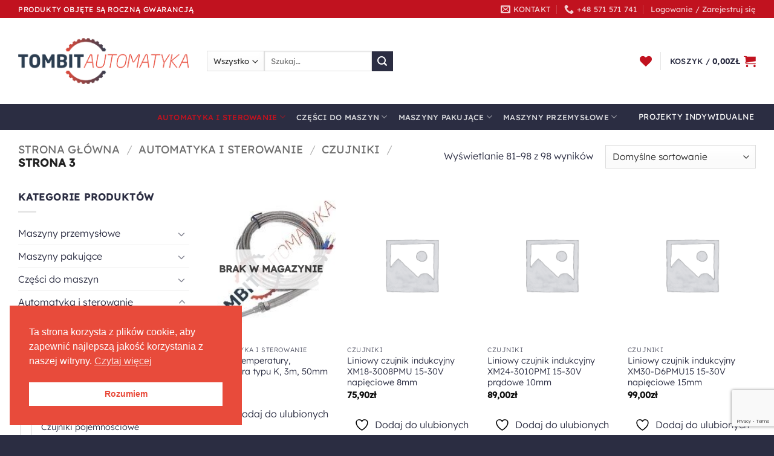

--- FILE ---
content_type: text/html; charset=UTF-8
request_url: https://automatyka-tombit.pl/kat-prod/automatyka-i-sterowanie/czujniki/page/3/
body_size: 27173
content:
<!DOCTYPE html>
<html lang="pl-PL" class="loading-site no-js">
<head>
	<meta charset="UTF-8" />
	<link rel="profile" href="http://gmpg.org/xfn/11" />
	<link rel="pingback" href="https://automatyka-tombit.pl/xmlrpc.php" />

					<script>document.documentElement.className = document.documentElement.className + ' yes-js js_active js'</script>
			<script>(function(html){html.className = html.className.replace(/\bno-js\b/,'js')})(document.documentElement);</script>
<meta name='robots' content='index, follow, max-image-preview:large, max-snippet:-1, max-video-preview:-1' />
<meta name="viewport" content="width=device-width, initial-scale=1" />
	<!-- This site is optimized with the Yoast SEO plugin v26.8 - https://yoast.com/product/yoast-seo-wordpress/ -->
	<title>Czujniki - Strona 3 z 3 - TomBit Automatyka</title>
	<link rel="canonical" href="https://automatyka-tombit.pl/kat-prod/automatyka-i-sterowanie/czujniki/page/3/" />
	<link rel="prev" href="https://automatyka-tombit.pl/kat-prod/automatyka-i-sterowanie/czujniki/page/2/" />
	<meta property="og:locale" content="pl_PL" />
	<meta property="og:type" content="article" />
	<meta property="og:title" content="Czujniki - Strona 3 z 3 - TomBit Automatyka" />
	<meta property="og:url" content="https://automatyka-tombit.pl/kat-prod/automatyka-i-sterowanie/czujniki/" />
	<meta property="og:site_name" content="TomBit Automatyka" />
	<meta name="twitter:card" content="summary_large_image" />
	<script type="application/ld+json" class="yoast-schema-graph">{"@context":"https://schema.org","@graph":[{"@type":"CollectionPage","@id":"https://automatyka-tombit.pl/kat-prod/automatyka-i-sterowanie/czujniki/","url":"https://automatyka-tombit.pl/kat-prod/automatyka-i-sterowanie/czujniki/page/3/","name":"Czujniki - Strona 3 z 3 - TomBit Automatyka","isPartOf":{"@id":"https://automatyka-tombit.pl/#website"},"primaryImageOfPage":{"@id":"https://automatyka-tombit.pl/kat-prod/automatyka-i-sterowanie/czujniki/page/3/#primaryimage"},"image":{"@id":"https://automatyka-tombit.pl/kat-prod/automatyka-i-sterowanie/czujniki/page/3/#primaryimage"},"thumbnailUrl":"https://automatyka-tombit.pl/wp-content/uploads/2022/08/731.jpg","breadcrumb":{"@id":"https://automatyka-tombit.pl/kat-prod/automatyka-i-sterowanie/czujniki/page/3/#breadcrumb"},"inLanguage":"pl-PL"},{"@type":"ImageObject","inLanguage":"pl-PL","@id":"https://automatyka-tombit.pl/kat-prod/automatyka-i-sterowanie/czujniki/page/3/#primaryimage","url":"https://automatyka-tombit.pl/wp-content/uploads/2022/08/731.jpg","contentUrl":"https://automatyka-tombit.pl/wp-content/uploads/2022/08/731.jpg","width":225,"height":225,"caption":"Termopara typu K , 3m, 50mm"},{"@type":"BreadcrumbList","@id":"https://automatyka-tombit.pl/kat-prod/automatyka-i-sterowanie/czujniki/page/3/#breadcrumb","itemListElement":[{"@type":"ListItem","position":1,"name":"Strona główna","item":"https://automatyka-tombit.pl/"},{"@type":"ListItem","position":2,"name":"Automatyka i sterowanie","item":"https://automatyka-tombit.pl/kat-prod/automatyka-i-sterowanie/"},{"@type":"ListItem","position":3,"name":"Czujniki"}]},{"@type":"WebSite","@id":"https://automatyka-tombit.pl/#website","url":"https://automatyka-tombit.pl/","name":"TomBit Automatyka","description":"Części i akcesoria automatyki przemysłowej","publisher":{"@id":"https://automatyka-tombit.pl/#organization"},"potentialAction":[{"@type":"SearchAction","target":{"@type":"EntryPoint","urlTemplate":"https://automatyka-tombit.pl/?s={search_term_string}"},"query-input":{"@type":"PropertyValueSpecification","valueRequired":true,"valueName":"search_term_string"}}],"inLanguage":"pl-PL"},{"@type":"Organization","@id":"https://automatyka-tombit.pl/#organization","name":"TomBit Automatyka","alternateName":"TomBit Automatyka","url":"https://automatyka-tombit.pl/","logo":{"@type":"ImageObject","inLanguage":"pl-PL","@id":"https://automatyka-tombit.pl/#/schema/logo/image/","url":"","contentUrl":"","caption":"TomBit Automatyka"},"image":{"@id":"https://automatyka-tombit.pl/#/schema/logo/image/"},"sameAs":["https://www.facebook.com/tombitautomatyka","https://www.youtube.com/@tombitautomatyka7537","https://www.linkedin.com/company/tombit-automatyka/about/"]}]}</script>
	<!-- / Yoast SEO plugin. -->


<link rel='prefetch' href='https://automatyka-tombit.pl/wp-content/themes/flatsome/assets/js/flatsome.js?ver=22889b626eb7ec03b5a4' />
<link rel='prefetch' href='https://automatyka-tombit.pl/wp-content/themes/flatsome/assets/js/chunk.slider.js?ver=3.20.1' />
<link rel='prefetch' href='https://automatyka-tombit.pl/wp-content/themes/flatsome/assets/js/chunk.popups.js?ver=3.20.1' />
<link rel='prefetch' href='https://automatyka-tombit.pl/wp-content/themes/flatsome/assets/js/chunk.tooltips.js?ver=3.20.1' />
<link rel='prefetch' href='https://automatyka-tombit.pl/wp-content/themes/flatsome/assets/js/woocommerce.js?ver=1c9be63d628ff7c3ff4c' />
<link rel="alternate" type="application/rss+xml" title="TomBit Automatyka &raquo; Kanał z wpisami" href="https://automatyka-tombit.pl/feed/" />
<link rel="alternate" type="application/rss+xml" title="TomBit Automatyka &raquo; Kanał z komentarzami" href="https://automatyka-tombit.pl/comments/feed/" />
<link rel="alternate" type="application/rss+xml" title="Kanał TomBit Automatyka &raquo; Czujniki Kategoria" href="https://automatyka-tombit.pl/kat-prod/automatyka-i-sterowanie/czujniki/feed/" />
<style id='wp-img-auto-sizes-contain-inline-css' type='text/css'>
img:is([sizes=auto i],[sizes^="auto," i]){contain-intrinsic-size:3000px 1500px}
/*# sourceURL=wp-img-auto-sizes-contain-inline-css */
</style>
<style id='wp-block-library-inline-css' type='text/css'>
:root{--wp-block-synced-color:#7a00df;--wp-block-synced-color--rgb:122,0,223;--wp-bound-block-color:var(--wp-block-synced-color);--wp-editor-canvas-background:#ddd;--wp-admin-theme-color:#007cba;--wp-admin-theme-color--rgb:0,124,186;--wp-admin-theme-color-darker-10:#006ba1;--wp-admin-theme-color-darker-10--rgb:0,107,160.5;--wp-admin-theme-color-darker-20:#005a87;--wp-admin-theme-color-darker-20--rgb:0,90,135;--wp-admin-border-width-focus:2px}@media (min-resolution:192dpi){:root{--wp-admin-border-width-focus:1.5px}}.wp-element-button{cursor:pointer}:root .has-very-light-gray-background-color{background-color:#eee}:root .has-very-dark-gray-background-color{background-color:#313131}:root .has-very-light-gray-color{color:#eee}:root .has-very-dark-gray-color{color:#313131}:root .has-vivid-green-cyan-to-vivid-cyan-blue-gradient-background{background:linear-gradient(135deg,#00d084,#0693e3)}:root .has-purple-crush-gradient-background{background:linear-gradient(135deg,#34e2e4,#4721fb 50%,#ab1dfe)}:root .has-hazy-dawn-gradient-background{background:linear-gradient(135deg,#faaca8,#dad0ec)}:root .has-subdued-olive-gradient-background{background:linear-gradient(135deg,#fafae1,#67a671)}:root .has-atomic-cream-gradient-background{background:linear-gradient(135deg,#fdd79a,#004a59)}:root .has-nightshade-gradient-background{background:linear-gradient(135deg,#330968,#31cdcf)}:root .has-midnight-gradient-background{background:linear-gradient(135deg,#020381,#2874fc)}:root{--wp--preset--font-size--normal:16px;--wp--preset--font-size--huge:42px}.has-regular-font-size{font-size:1em}.has-larger-font-size{font-size:2.625em}.has-normal-font-size{font-size:var(--wp--preset--font-size--normal)}.has-huge-font-size{font-size:var(--wp--preset--font-size--huge)}.has-text-align-center{text-align:center}.has-text-align-left{text-align:left}.has-text-align-right{text-align:right}.has-fit-text{white-space:nowrap!important}#end-resizable-editor-section{display:none}.aligncenter{clear:both}.items-justified-left{justify-content:flex-start}.items-justified-center{justify-content:center}.items-justified-right{justify-content:flex-end}.items-justified-space-between{justify-content:space-between}.screen-reader-text{border:0;clip-path:inset(50%);height:1px;margin:-1px;overflow:hidden;padding:0;position:absolute;width:1px;word-wrap:normal!important}.screen-reader-text:focus{background-color:#ddd;clip-path:none;color:#444;display:block;font-size:1em;height:auto;left:5px;line-height:normal;padding:15px 23px 14px;text-decoration:none;top:5px;width:auto;z-index:100000}html :where(.has-border-color){border-style:solid}html :where([style*=border-top-color]){border-top-style:solid}html :where([style*=border-right-color]){border-right-style:solid}html :where([style*=border-bottom-color]){border-bottom-style:solid}html :where([style*=border-left-color]){border-left-style:solid}html :where([style*=border-width]){border-style:solid}html :where([style*=border-top-width]){border-top-style:solid}html :where([style*=border-right-width]){border-right-style:solid}html :where([style*=border-bottom-width]){border-bottom-style:solid}html :where([style*=border-left-width]){border-left-style:solid}html :where(img[class*=wp-image-]){height:auto;max-width:100%}:where(figure){margin:0 0 1em}html :where(.is-position-sticky){--wp-admin--admin-bar--position-offset:var(--wp-admin--admin-bar--height,0px)}@media screen and (max-width:600px){html :where(.is-position-sticky){--wp-admin--admin-bar--position-offset:0px}}

/*# sourceURL=wp-block-library-inline-css */
</style><style id='global-styles-inline-css' type='text/css'>
:root{--wp--preset--aspect-ratio--square: 1;--wp--preset--aspect-ratio--4-3: 4/3;--wp--preset--aspect-ratio--3-4: 3/4;--wp--preset--aspect-ratio--3-2: 3/2;--wp--preset--aspect-ratio--2-3: 2/3;--wp--preset--aspect-ratio--16-9: 16/9;--wp--preset--aspect-ratio--9-16: 9/16;--wp--preset--color--black: #000000;--wp--preset--color--cyan-bluish-gray: #abb8c3;--wp--preset--color--white: #ffffff;--wp--preset--color--pale-pink: #f78da7;--wp--preset--color--vivid-red: #cf2e2e;--wp--preset--color--luminous-vivid-orange: #ff6900;--wp--preset--color--luminous-vivid-amber: #fcb900;--wp--preset--color--light-green-cyan: #7bdcb5;--wp--preset--color--vivid-green-cyan: #00d084;--wp--preset--color--pale-cyan-blue: #8ed1fc;--wp--preset--color--vivid-cyan-blue: #0693e3;--wp--preset--color--vivid-purple: #9b51e0;--wp--preset--color--primary: #c1121f;--wp--preset--color--secondary: #2b2d42;--wp--preset--color--success: #627D47;--wp--preset--color--alert: #b20000;--wp--preset--gradient--vivid-cyan-blue-to-vivid-purple: linear-gradient(135deg,rgb(6,147,227) 0%,rgb(155,81,224) 100%);--wp--preset--gradient--light-green-cyan-to-vivid-green-cyan: linear-gradient(135deg,rgb(122,220,180) 0%,rgb(0,208,130) 100%);--wp--preset--gradient--luminous-vivid-amber-to-luminous-vivid-orange: linear-gradient(135deg,rgb(252,185,0) 0%,rgb(255,105,0) 100%);--wp--preset--gradient--luminous-vivid-orange-to-vivid-red: linear-gradient(135deg,rgb(255,105,0) 0%,rgb(207,46,46) 100%);--wp--preset--gradient--very-light-gray-to-cyan-bluish-gray: linear-gradient(135deg,rgb(238,238,238) 0%,rgb(169,184,195) 100%);--wp--preset--gradient--cool-to-warm-spectrum: linear-gradient(135deg,rgb(74,234,220) 0%,rgb(151,120,209) 20%,rgb(207,42,186) 40%,rgb(238,44,130) 60%,rgb(251,105,98) 80%,rgb(254,248,76) 100%);--wp--preset--gradient--blush-light-purple: linear-gradient(135deg,rgb(255,206,236) 0%,rgb(152,150,240) 100%);--wp--preset--gradient--blush-bordeaux: linear-gradient(135deg,rgb(254,205,165) 0%,rgb(254,45,45) 50%,rgb(107,0,62) 100%);--wp--preset--gradient--luminous-dusk: linear-gradient(135deg,rgb(255,203,112) 0%,rgb(199,81,192) 50%,rgb(65,88,208) 100%);--wp--preset--gradient--pale-ocean: linear-gradient(135deg,rgb(255,245,203) 0%,rgb(182,227,212) 50%,rgb(51,167,181) 100%);--wp--preset--gradient--electric-grass: linear-gradient(135deg,rgb(202,248,128) 0%,rgb(113,206,126) 100%);--wp--preset--gradient--midnight: linear-gradient(135deg,rgb(2,3,129) 0%,rgb(40,116,252) 100%);--wp--preset--font-size--small: 13px;--wp--preset--font-size--medium: 20px;--wp--preset--font-size--large: 36px;--wp--preset--font-size--x-large: 42px;--wp--preset--spacing--20: 0.44rem;--wp--preset--spacing--30: 0.67rem;--wp--preset--spacing--40: 1rem;--wp--preset--spacing--50: 1.5rem;--wp--preset--spacing--60: 2.25rem;--wp--preset--spacing--70: 3.38rem;--wp--preset--spacing--80: 5.06rem;--wp--preset--shadow--natural: 6px 6px 9px rgba(0, 0, 0, 0.2);--wp--preset--shadow--deep: 12px 12px 50px rgba(0, 0, 0, 0.4);--wp--preset--shadow--sharp: 6px 6px 0px rgba(0, 0, 0, 0.2);--wp--preset--shadow--outlined: 6px 6px 0px -3px rgb(255, 255, 255), 6px 6px rgb(0, 0, 0);--wp--preset--shadow--crisp: 6px 6px 0px rgb(0, 0, 0);}:where(body) { margin: 0; }.wp-site-blocks > .alignleft { float: left; margin-right: 2em; }.wp-site-blocks > .alignright { float: right; margin-left: 2em; }.wp-site-blocks > .aligncenter { justify-content: center; margin-left: auto; margin-right: auto; }:where(.is-layout-flex){gap: 0.5em;}:where(.is-layout-grid){gap: 0.5em;}.is-layout-flow > .alignleft{float: left;margin-inline-start: 0;margin-inline-end: 2em;}.is-layout-flow > .alignright{float: right;margin-inline-start: 2em;margin-inline-end: 0;}.is-layout-flow > .aligncenter{margin-left: auto !important;margin-right: auto !important;}.is-layout-constrained > .alignleft{float: left;margin-inline-start: 0;margin-inline-end: 2em;}.is-layout-constrained > .alignright{float: right;margin-inline-start: 2em;margin-inline-end: 0;}.is-layout-constrained > .aligncenter{margin-left: auto !important;margin-right: auto !important;}.is-layout-constrained > :where(:not(.alignleft):not(.alignright):not(.alignfull)){margin-left: auto !important;margin-right: auto !important;}body .is-layout-flex{display: flex;}.is-layout-flex{flex-wrap: wrap;align-items: center;}.is-layout-flex > :is(*, div){margin: 0;}body .is-layout-grid{display: grid;}.is-layout-grid > :is(*, div){margin: 0;}body{padding-top: 0px;padding-right: 0px;padding-bottom: 0px;padding-left: 0px;}a:where(:not(.wp-element-button)){text-decoration: none;}:root :where(.wp-element-button, .wp-block-button__link){background-color: #32373c;border-width: 0;color: #fff;font-family: inherit;font-size: inherit;font-style: inherit;font-weight: inherit;letter-spacing: inherit;line-height: inherit;padding-top: calc(0.667em + 2px);padding-right: calc(1.333em + 2px);padding-bottom: calc(0.667em + 2px);padding-left: calc(1.333em + 2px);text-decoration: none;text-transform: inherit;}.has-black-color{color: var(--wp--preset--color--black) !important;}.has-cyan-bluish-gray-color{color: var(--wp--preset--color--cyan-bluish-gray) !important;}.has-white-color{color: var(--wp--preset--color--white) !important;}.has-pale-pink-color{color: var(--wp--preset--color--pale-pink) !important;}.has-vivid-red-color{color: var(--wp--preset--color--vivid-red) !important;}.has-luminous-vivid-orange-color{color: var(--wp--preset--color--luminous-vivid-orange) !important;}.has-luminous-vivid-amber-color{color: var(--wp--preset--color--luminous-vivid-amber) !important;}.has-light-green-cyan-color{color: var(--wp--preset--color--light-green-cyan) !important;}.has-vivid-green-cyan-color{color: var(--wp--preset--color--vivid-green-cyan) !important;}.has-pale-cyan-blue-color{color: var(--wp--preset--color--pale-cyan-blue) !important;}.has-vivid-cyan-blue-color{color: var(--wp--preset--color--vivid-cyan-blue) !important;}.has-vivid-purple-color{color: var(--wp--preset--color--vivid-purple) !important;}.has-primary-color{color: var(--wp--preset--color--primary) !important;}.has-secondary-color{color: var(--wp--preset--color--secondary) !important;}.has-success-color{color: var(--wp--preset--color--success) !important;}.has-alert-color{color: var(--wp--preset--color--alert) !important;}.has-black-background-color{background-color: var(--wp--preset--color--black) !important;}.has-cyan-bluish-gray-background-color{background-color: var(--wp--preset--color--cyan-bluish-gray) !important;}.has-white-background-color{background-color: var(--wp--preset--color--white) !important;}.has-pale-pink-background-color{background-color: var(--wp--preset--color--pale-pink) !important;}.has-vivid-red-background-color{background-color: var(--wp--preset--color--vivid-red) !important;}.has-luminous-vivid-orange-background-color{background-color: var(--wp--preset--color--luminous-vivid-orange) !important;}.has-luminous-vivid-amber-background-color{background-color: var(--wp--preset--color--luminous-vivid-amber) !important;}.has-light-green-cyan-background-color{background-color: var(--wp--preset--color--light-green-cyan) !important;}.has-vivid-green-cyan-background-color{background-color: var(--wp--preset--color--vivid-green-cyan) !important;}.has-pale-cyan-blue-background-color{background-color: var(--wp--preset--color--pale-cyan-blue) !important;}.has-vivid-cyan-blue-background-color{background-color: var(--wp--preset--color--vivid-cyan-blue) !important;}.has-vivid-purple-background-color{background-color: var(--wp--preset--color--vivid-purple) !important;}.has-primary-background-color{background-color: var(--wp--preset--color--primary) !important;}.has-secondary-background-color{background-color: var(--wp--preset--color--secondary) !important;}.has-success-background-color{background-color: var(--wp--preset--color--success) !important;}.has-alert-background-color{background-color: var(--wp--preset--color--alert) !important;}.has-black-border-color{border-color: var(--wp--preset--color--black) !important;}.has-cyan-bluish-gray-border-color{border-color: var(--wp--preset--color--cyan-bluish-gray) !important;}.has-white-border-color{border-color: var(--wp--preset--color--white) !important;}.has-pale-pink-border-color{border-color: var(--wp--preset--color--pale-pink) !important;}.has-vivid-red-border-color{border-color: var(--wp--preset--color--vivid-red) !important;}.has-luminous-vivid-orange-border-color{border-color: var(--wp--preset--color--luminous-vivid-orange) !important;}.has-luminous-vivid-amber-border-color{border-color: var(--wp--preset--color--luminous-vivid-amber) !important;}.has-light-green-cyan-border-color{border-color: var(--wp--preset--color--light-green-cyan) !important;}.has-vivid-green-cyan-border-color{border-color: var(--wp--preset--color--vivid-green-cyan) !important;}.has-pale-cyan-blue-border-color{border-color: var(--wp--preset--color--pale-cyan-blue) !important;}.has-vivid-cyan-blue-border-color{border-color: var(--wp--preset--color--vivid-cyan-blue) !important;}.has-vivid-purple-border-color{border-color: var(--wp--preset--color--vivid-purple) !important;}.has-primary-border-color{border-color: var(--wp--preset--color--primary) !important;}.has-secondary-border-color{border-color: var(--wp--preset--color--secondary) !important;}.has-success-border-color{border-color: var(--wp--preset--color--success) !important;}.has-alert-border-color{border-color: var(--wp--preset--color--alert) !important;}.has-vivid-cyan-blue-to-vivid-purple-gradient-background{background: var(--wp--preset--gradient--vivid-cyan-blue-to-vivid-purple) !important;}.has-light-green-cyan-to-vivid-green-cyan-gradient-background{background: var(--wp--preset--gradient--light-green-cyan-to-vivid-green-cyan) !important;}.has-luminous-vivid-amber-to-luminous-vivid-orange-gradient-background{background: var(--wp--preset--gradient--luminous-vivid-amber-to-luminous-vivid-orange) !important;}.has-luminous-vivid-orange-to-vivid-red-gradient-background{background: var(--wp--preset--gradient--luminous-vivid-orange-to-vivid-red) !important;}.has-very-light-gray-to-cyan-bluish-gray-gradient-background{background: var(--wp--preset--gradient--very-light-gray-to-cyan-bluish-gray) !important;}.has-cool-to-warm-spectrum-gradient-background{background: var(--wp--preset--gradient--cool-to-warm-spectrum) !important;}.has-blush-light-purple-gradient-background{background: var(--wp--preset--gradient--blush-light-purple) !important;}.has-blush-bordeaux-gradient-background{background: var(--wp--preset--gradient--blush-bordeaux) !important;}.has-luminous-dusk-gradient-background{background: var(--wp--preset--gradient--luminous-dusk) !important;}.has-pale-ocean-gradient-background{background: var(--wp--preset--gradient--pale-ocean) !important;}.has-electric-grass-gradient-background{background: var(--wp--preset--gradient--electric-grass) !important;}.has-midnight-gradient-background{background: var(--wp--preset--gradient--midnight) !important;}.has-small-font-size{font-size: var(--wp--preset--font-size--small) !important;}.has-medium-font-size{font-size: var(--wp--preset--font-size--medium) !important;}.has-large-font-size{font-size: var(--wp--preset--font-size--large) !important;}.has-x-large-font-size{font-size: var(--wp--preset--font-size--x-large) !important;}
/*# sourceURL=global-styles-inline-css */
</style>

<style id='woocommerce-inline-inline-css' type='text/css'>
.woocommerce form .form-row .required { visibility: visible; }
/*# sourceURL=woocommerce-inline-inline-css */
</style>
<link rel='stylesheet' id='wpo_min-header-0-css' href='https://automatyka-tombit.pl/wp-content/cache/wpo-minify/1768846975/assets/wpo-minify-header-53e857e9.min.css' type='text/css' media='all' />
<script type="text/javascript" src="https://automatyka-tombit.pl/wp-content/cache/wpo-minify/1768846975/assets/wpo-minify-header-7bbd0e53.min.js" id="wpo_min-header-0-js"></script>
<script type="text/javascript" id="wpo_min-header-1-js-extra">
/* <![CDATA[ */
var wc_add_to_cart_params = {"ajax_url":"/wp-admin/admin-ajax.php","wc_ajax_url":"/?wc-ajax=%%endpoint%%","i18n_view_cart":"Zobacz koszyk","cart_url":"https://automatyka-tombit.pl/koszyk/","is_cart":"","cart_redirect_after_add":"no"};
var woocommerce_params = {"ajax_url":"/wp-admin/admin-ajax.php","wc_ajax_url":"/?wc-ajax=%%endpoint%%","i18n_password_show":"Poka\u017c has\u0142o","i18n_password_hide":"Ukryj has\u0142o"};
//# sourceURL=wpo_min-header-1-js-extra
/* ]]> */
</script>
<script type="text/javascript" src="https://automatyka-tombit.pl/wp-content/cache/wpo-minify/1768846975/assets/wpo-minify-header-ea85371d.min.js" id="wpo_min-header-1-js" defer="defer" data-wp-strategy="defer"></script>
<link rel="https://api.w.org/" href="https://automatyka-tombit.pl/wp-json/" /><link rel="alternate" title="JSON" type="application/json" href="https://automatyka-tombit.pl/wp-json/wp/v2/product_cat/218" /><link rel="EditURI" type="application/rsd+xml" title="RSD" href="https://automatyka-tombit.pl/xmlrpc.php?rsd" />
<meta name="generator" content="WordPress 6.9" />
<meta name="generator" content="WooCommerce 10.4.3" />
<style type="text/css">
			.aiovg-player {
				display: block;
				position: relative;
				padding-bottom: 56.25%;
				width: 100%;
				height: 0;	
				overflow: hidden;
			}
			
			.aiovg-player iframe,
			.aiovg-player .video-js,
			.aiovg-player .plyr {
				--plyr-color-main: #00b2ff;
				position: absolute;
				inset: 0;	
				margin: 0;
				padding: 0;
				width: 100%;
				height: 100%;
			}
		</style>	<noscript><style>.woocommerce-product-gallery{ opacity: 1 !important; }</style></noscript>
	<style id="custom-css" type="text/css">:root {--primary-color: #c1121f;--fs-color-primary: #c1121f;--fs-color-secondary: #2b2d42;--fs-color-success: #627D47;--fs-color-alert: #b20000;--fs-color-base: #2b2d42;--fs-experimental-link-color: #2b2d42;--fs-experimental-link-color-hover: #111;}.tooltipster-base {--tooltip-color: #fff;--tooltip-bg-color: #000;}.off-canvas-right .mfp-content, .off-canvas-left .mfp-content {--drawer-width: 300px;}.off-canvas .mfp-content.off-canvas-cart {--drawer-width: 360px;}.container-width, .full-width .ubermenu-nav, .container, .row{max-width: 1250px}.row.row-collapse{max-width: 1220px}.row.row-small{max-width: 1242.5px}.row.row-large{max-width: 1280px}.header-main{height: 142px}#logo img{max-height: 142px}#logo{width:282px;}.header-bottom{min-height: 43px}.header-top{min-height: 30px}.transparent .header-main{height: 30px}.transparent #logo img{max-height: 30px}.has-transparent + .page-title:first-of-type,.has-transparent + #main > .page-title,.has-transparent + #main > div > .page-title,.has-transparent + #main .page-header-wrapper:first-of-type .page-title{padding-top: 110px;}.header.show-on-scroll,.stuck .header-main{height:70px!important}.stuck #logo img{max-height: 70px!important}.search-form{ width: 43%;}.header-bg-color {background-color: rgba(255,255,255,0.9)}.header-bottom {background-color: #2b2d42}.header-bottom-nav > li > a{line-height: 22px }@media (max-width: 549px) {.header-main{height: 70px}#logo img{max-height: 70px}}.nav-dropdown{border-radius:5px}.nav-dropdown{font-size:100%}h1,h2,h3,h4,h5,h6,.heading-font{color: #000000;}body{font-size: 100%;}body{font-family: Lexend, sans-serif;}body {font-weight: 300;font-style: normal;}.nav > li > a {font-family: Lexend, sans-serif;}.mobile-sidebar-levels-2 .nav > li > ul > li > a {font-family: Lexend, sans-serif;}.nav > li > a,.mobile-sidebar-levels-2 .nav > li > ul > li > a {font-weight: 500;font-style: normal;}h1,h2,h3,h4,h5,h6,.heading-font, .off-canvas-center .nav-sidebar.nav-vertical > li > a{font-family: Lexend, sans-serif;}h1,h2,h3,h4,h5,h6,.heading-font,.banner h1,.banner h2 {font-weight: 400;font-style: normal;}.alt-font{font-family: "Dancing Script", sans-serif;}.alt-font {font-weight: 400!important;font-style: normal!important;}.header:not(.transparent) .header-nav-main.nav > li > a {color: #2b2d42;}.header:not(.transparent) .header-nav-main.nav > li > a:hover,.header:not(.transparent) .header-nav-main.nav > li.active > a,.header:not(.transparent) .header-nav-main.nav > li.current > a,.header:not(.transparent) .header-nav-main.nav > li > a.active,.header:not(.transparent) .header-nav-main.nav > li > a.current{color: #c1121f;}.header-nav-main.nav-line-bottom > li > a:before,.header-nav-main.nav-line-grow > li > a:before,.header-nav-main.nav-line > li > a:before,.header-nav-main.nav-box > li > a:hover,.header-nav-main.nav-box > li.active > a,.header-nav-main.nav-pills > li > a:hover,.header-nav-main.nav-pills > li.active > a{color:#FFF!important;background-color: #c1121f;}.header:not(.transparent) .header-bottom-nav.nav > li > a:hover,.header:not(.transparent) .header-bottom-nav.nav > li.active > a,.header:not(.transparent) .header-bottom-nav.nav > li.current > a,.header:not(.transparent) .header-bottom-nav.nav > li > a.active,.header:not(.transparent) .header-bottom-nav.nav > li > a.current{color: #c1121f;}.header-bottom-nav.nav-line-bottom > li > a:before,.header-bottom-nav.nav-line-grow > li > a:before,.header-bottom-nav.nav-line > li > a:before,.header-bottom-nav.nav-box > li > a:hover,.header-bottom-nav.nav-box > li.active > a,.header-bottom-nav.nav-pills > li > a:hover,.header-bottom-nav.nav-pills > li.active > a{color:#FFF!important;background-color: #c1121f;}.has-equal-box-heights .box-image {padding-top: 117%;}input[type='submit'], input[type="button"], button:not(.icon), .button:not(.icon){border-radius: 8px!important}@media screen and (min-width: 550px){.products .box-vertical .box-image{min-width: 290px!important;width: 290px!important;}}.header-main .social-icons,.header-main .cart-icon strong,.header-main .menu-title,.header-main .header-button > .button.is-outline,.header-main .nav > li > a > i:not(.icon-angle-down){color: #c1121f!important;}.header-main .header-button > .button.is-outline,.header-main .cart-icon strong:after,.header-main .cart-icon strong{border-color: #c1121f!important;}.header-main .header-button > .button:not(.is-outline){background-color: #c1121f!important;}.header-main .current-dropdown .cart-icon strong,.header-main .header-button > .button:hover,.header-main .header-button > .button:hover i,.header-main .header-button > .button:hover span{color:#FFF!important;}.header-main .menu-title:hover,.header-main .social-icons a:hover,.header-main .header-button > .button.is-outline:hover,.header-main .nav > li > a:hover > i:not(.icon-angle-down){color: #2b2d42!important;}.header-main .current-dropdown .cart-icon strong,.header-main .header-button > .button:hover{background-color: #2b2d42!important;}.header-main .current-dropdown .cart-icon strong:after,.header-main .current-dropdown .cart-icon strong,.header-main .header-button > .button:hover{border-color: #2b2d42!important;}.absolute-footer, html{background-color: #2b2d42}.nav-vertical-fly-out > li + li {border-top-width: 1px; border-top-style: solid;}.label-new.menu-item > a:after{content:"Nowość";}.label-hot.menu-item > a:after{content:"Popularne";}.label-sale.menu-item > a:after{content:"Promocja";}.label-popular.menu-item > a:after{content:"Popularne";}</style><style id="kirki-inline-styles">/* vietnamese */
@font-face {
  font-family: 'Lexend';
  font-style: normal;
  font-weight: 300;
  font-display: swap;
  src: url(https://automatyka-tombit.pl/wp-content/fonts/lexend/wlpwgwvFAVdoq2_v9KQU4Wc.woff2) format('woff2');
  unicode-range: U+0102-0103, U+0110-0111, U+0128-0129, U+0168-0169, U+01A0-01A1, U+01AF-01B0, U+0300-0301, U+0303-0304, U+0308-0309, U+0323, U+0329, U+1EA0-1EF9, U+20AB;
}
/* latin-ext */
@font-face {
  font-family: 'Lexend';
  font-style: normal;
  font-weight: 300;
  font-display: swap;
  src: url(https://automatyka-tombit.pl/wp-content/fonts/lexend/wlpwgwvFAVdoq2_v9aQU4Wc.woff2) format('woff2');
  unicode-range: U+0100-02BA, U+02BD-02C5, U+02C7-02CC, U+02CE-02D7, U+02DD-02FF, U+0304, U+0308, U+0329, U+1D00-1DBF, U+1E00-1E9F, U+1EF2-1EFF, U+2020, U+20A0-20AB, U+20AD-20C0, U+2113, U+2C60-2C7F, U+A720-A7FF;
}
/* latin */
@font-face {
  font-family: 'Lexend';
  font-style: normal;
  font-weight: 300;
  font-display: swap;
  src: url(https://automatyka-tombit.pl/wp-content/fonts/lexend/wlpwgwvFAVdoq2_v-6QU.woff2) format('woff2');
  unicode-range: U+0000-00FF, U+0131, U+0152-0153, U+02BB-02BC, U+02C6, U+02DA, U+02DC, U+0304, U+0308, U+0329, U+2000-206F, U+20AC, U+2122, U+2191, U+2193, U+2212, U+2215, U+FEFF, U+FFFD;
}
/* vietnamese */
@font-face {
  font-family: 'Lexend';
  font-style: normal;
  font-weight: 400;
  font-display: swap;
  src: url(https://automatyka-tombit.pl/wp-content/fonts/lexend/wlpwgwvFAVdoq2_v9KQU4Wc.woff2) format('woff2');
  unicode-range: U+0102-0103, U+0110-0111, U+0128-0129, U+0168-0169, U+01A0-01A1, U+01AF-01B0, U+0300-0301, U+0303-0304, U+0308-0309, U+0323, U+0329, U+1EA0-1EF9, U+20AB;
}
/* latin-ext */
@font-face {
  font-family: 'Lexend';
  font-style: normal;
  font-weight: 400;
  font-display: swap;
  src: url(https://automatyka-tombit.pl/wp-content/fonts/lexend/wlpwgwvFAVdoq2_v9aQU4Wc.woff2) format('woff2');
  unicode-range: U+0100-02BA, U+02BD-02C5, U+02C7-02CC, U+02CE-02D7, U+02DD-02FF, U+0304, U+0308, U+0329, U+1D00-1DBF, U+1E00-1E9F, U+1EF2-1EFF, U+2020, U+20A0-20AB, U+20AD-20C0, U+2113, U+2C60-2C7F, U+A720-A7FF;
}
/* latin */
@font-face {
  font-family: 'Lexend';
  font-style: normal;
  font-weight: 400;
  font-display: swap;
  src: url(https://automatyka-tombit.pl/wp-content/fonts/lexend/wlpwgwvFAVdoq2_v-6QU.woff2) format('woff2');
  unicode-range: U+0000-00FF, U+0131, U+0152-0153, U+02BB-02BC, U+02C6, U+02DA, U+02DC, U+0304, U+0308, U+0329, U+2000-206F, U+20AC, U+2122, U+2191, U+2193, U+2212, U+2215, U+FEFF, U+FFFD;
}
/* vietnamese */
@font-face {
  font-family: 'Lexend';
  font-style: normal;
  font-weight: 500;
  font-display: swap;
  src: url(https://automatyka-tombit.pl/wp-content/fonts/lexend/wlpwgwvFAVdoq2_v9KQU4Wc.woff2) format('woff2');
  unicode-range: U+0102-0103, U+0110-0111, U+0128-0129, U+0168-0169, U+01A0-01A1, U+01AF-01B0, U+0300-0301, U+0303-0304, U+0308-0309, U+0323, U+0329, U+1EA0-1EF9, U+20AB;
}
/* latin-ext */
@font-face {
  font-family: 'Lexend';
  font-style: normal;
  font-weight: 500;
  font-display: swap;
  src: url(https://automatyka-tombit.pl/wp-content/fonts/lexend/wlpwgwvFAVdoq2_v9aQU4Wc.woff2) format('woff2');
  unicode-range: U+0100-02BA, U+02BD-02C5, U+02C7-02CC, U+02CE-02D7, U+02DD-02FF, U+0304, U+0308, U+0329, U+1D00-1DBF, U+1E00-1E9F, U+1EF2-1EFF, U+2020, U+20A0-20AB, U+20AD-20C0, U+2113, U+2C60-2C7F, U+A720-A7FF;
}
/* latin */
@font-face {
  font-family: 'Lexend';
  font-style: normal;
  font-weight: 500;
  font-display: swap;
  src: url(https://automatyka-tombit.pl/wp-content/fonts/lexend/wlpwgwvFAVdoq2_v-6QU.woff2) format('woff2');
  unicode-range: U+0000-00FF, U+0131, U+0152-0153, U+02BB-02BC, U+02C6, U+02DA, U+02DC, U+0304, U+0308, U+0329, U+2000-206F, U+20AC, U+2122, U+2191, U+2193, U+2212, U+2215, U+FEFF, U+FFFD;
}/* vietnamese */
@font-face {
  font-family: 'Dancing Script';
  font-style: normal;
  font-weight: 400;
  font-display: swap;
  src: url(https://automatyka-tombit.pl/wp-content/fonts/dancing-script/If2cXTr6YS-zF4S-kcSWSVi_sxjsohD9F50Ruu7BMSo3Rep8ltA.woff2) format('woff2');
  unicode-range: U+0102-0103, U+0110-0111, U+0128-0129, U+0168-0169, U+01A0-01A1, U+01AF-01B0, U+0300-0301, U+0303-0304, U+0308-0309, U+0323, U+0329, U+1EA0-1EF9, U+20AB;
}
/* latin-ext */
@font-face {
  font-family: 'Dancing Script';
  font-style: normal;
  font-weight: 400;
  font-display: swap;
  src: url(https://automatyka-tombit.pl/wp-content/fonts/dancing-script/If2cXTr6YS-zF4S-kcSWSVi_sxjsohD9F50Ruu7BMSo3ROp8ltA.woff2) format('woff2');
  unicode-range: U+0100-02BA, U+02BD-02C5, U+02C7-02CC, U+02CE-02D7, U+02DD-02FF, U+0304, U+0308, U+0329, U+1D00-1DBF, U+1E00-1E9F, U+1EF2-1EFF, U+2020, U+20A0-20AB, U+20AD-20C0, U+2113, U+2C60-2C7F, U+A720-A7FF;
}
/* latin */
@font-face {
  font-family: 'Dancing Script';
  font-style: normal;
  font-weight: 400;
  font-display: swap;
  src: url(https://automatyka-tombit.pl/wp-content/fonts/dancing-script/If2cXTr6YS-zF4S-kcSWSVi_sxjsohD9F50Ruu7BMSo3Sup8.woff2) format('woff2');
  unicode-range: U+0000-00FF, U+0131, U+0152-0153, U+02BB-02BC, U+02C6, U+02DA, U+02DC, U+0304, U+0308, U+0329, U+2000-206F, U+20AC, U+2122, U+2191, U+2193, U+2212, U+2215, U+FEFF, U+FFFD;
}</style><link rel='stylesheet' id='wpo_min-footer-0-css' href='https://automatyka-tombit.pl/wp-content/cache/wpo-minify/1768846975/assets/wpo-minify-footer-d8052dda.min.css' type='text/css' media='all' />
</head>

<body class="archive paged tax-product_cat term-czujniki term-218 paged-3 wp-theme-flatsome theme-flatsome woocommerce woocommerce-page woocommerce-no-js yith-wcan-free lightbox nav-dropdown-has-arrow nav-dropdown-has-shadow nav-dropdown-has-border">


<a class="skip-link screen-reader-text" href="#main">Przewiń do zawartości</a>

<div id="wrapper">

	
	<header id="header" class="header has-sticky sticky-jump">
		<div class="header-wrapper">
			<div id="top-bar" class="header-top hide-for-sticky nav-dark">
    <div class="flex-row container">
      <div class="flex-col hide-for-medium flex-left">
          <ul class="nav nav-left medium-nav-center nav-small  nav-divided">
              <li class="html custom html_topbar_left"><strong class="uppercase">PRODUKTY OBJĘTE SĄ ROCZNĄ GWARANCJĄ</strong></li>          </ul>
      </div>

      <div class="flex-col hide-for-medium flex-center">
          <ul class="nav nav-center nav-small  nav-divided">
                        </ul>
      </div>

      <div class="flex-col hide-for-medium flex-right">
         <ul class="nav top-bar-nav nav-right nav-small  nav-divided">
              <li class="header-contact-wrapper">
		<ul id="header-contact" class="nav medium-nav-center nav-divided nav-uppercase header-contact">
		
						<li>
			  <a href="mailto:sklep@automatyka-tombit.pl" class="tooltip" title="sklep@automatyka-tombit.pl">
				  <i class="icon-envelop" aria-hidden="true" style="font-size:16px;"></i>			       <span>
			       	Kontakt			       </span>
			  </a>
			</li>
			
			
						<li>
			  <a href="tel:+48 571 571 741" class="tooltip" title="+48 571 571 741">
			     <i class="icon-phone" aria-hidden="true" style="font-size:16px;"></i>			      <span>+48 571 571 741</span>
			  </a>
			</li>
			
				</ul>
</li>

<li class="account-item has-icon">

	<a href="https://automatyka-tombit.pl/moje-konto/" class="nav-top-link nav-top-not-logged-in is-small" title="Logowanie" role="button" data-open="#login-form-popup" aria-controls="login-form-popup" aria-expanded="false" aria-haspopup="dialog" data-flatsome-role-button>
					<span>
			Logowanie / Zarejestruj się			</span>
				</a>




</li>
          </ul>
      </div>

            <div class="flex-col show-for-medium flex-grow">
          <ul class="nav nav-center nav-small mobile-nav  nav-divided">
              <li class="html custom html_topbar_left"><strong class="uppercase">PRODUKTY OBJĘTE SĄ ROCZNĄ GWARANCJĄ</strong></li>          </ul>
      </div>
      
    </div>
</div>
<div id="masthead" class="header-main ">
      <div class="header-inner flex-row container logo-left medium-logo-center" role="navigation">

          <!-- Logo -->
          <div id="logo" class="flex-col logo">
            
<!-- Header logo -->
<a href="https://automatyka-tombit.pl/" title="TomBit Automatyka - Części i akcesoria automatyki przemysłowej" rel="home">
		<img width="306" height="83" src="https://automatyka-tombit.pl/wp-content/uploads/2025/05/tombit_automatyka_logo_www.png" class="header_logo header-logo" alt="TomBit Automatyka"/><img  width="306" height="83" src="https://automatyka-tombit.pl/wp-content/uploads/2025/05/tombit_automatyka_logo_www.png" class="header-logo-dark" alt="TomBit Automatyka"/></a>
          </div>

          <!-- Mobile Left Elements -->
          <div class="flex-col show-for-medium flex-left">
            <ul class="mobile-nav nav nav-left ">
              <li class="nav-icon has-icon">
			<a href="#" class="is-small" data-open="#main-menu" data-pos="left" data-bg="main-menu-overlay" role="button" aria-label="Menu" aria-controls="main-menu" aria-expanded="false" aria-haspopup="dialog" data-flatsome-role-button>
			<i class="icon-menu" aria-hidden="true"></i>					</a>
	</li>
            </ul>
          </div>

          <!-- Left Elements -->
          <div class="flex-col hide-for-medium flex-left
            flex-grow">
            <ul class="header-nav header-nav-main nav nav-left  nav-uppercase" >
              <li class="header-search-form search-form html relative has-icon">
	<div class="header-search-form-wrapper">
		<div class="searchform-wrapper ux-search-box relative is-normal"><form role="search" method="get" class="searchform" action="https://automatyka-tombit.pl/">
	<div class="flex-row relative">
					<div class="flex-col search-form-categories">
				<select class="search_categories resize-select mb-0" name="product_cat"><option value="" selected='selected'>Wszystko</option><option value="akcesoria-do-maszyn">Akcesoria do maszyn</option><option value="automatyka-i-sterowanie">Automatyka i sterowanie</option><option value="czesci-do-maszyn">Części do maszyn</option><option value="maszyny-i-linie-pakujace">Maszyny pakujące</option><option value="maszyny-przemyslowe">Maszyny przemysłowe</option></select>			</div>
						<div class="flex-col flex-grow">
			<label class="screen-reader-text" for="woocommerce-product-search-field-0">Szukaj:</label>
			<input type="search" id="woocommerce-product-search-field-0" class="search-field mb-0" placeholder="Szukaj&hellip;" value="" name="s" />
			<input type="hidden" name="post_type" value="product" />
					</div>
		<div class="flex-col">
			<button type="submit" value="Szukaj" class="ux-search-submit submit-button secondary button  icon mb-0" aria-label="Wyślij">
				<i class="icon-search" aria-hidden="true"></i>			</button>
		</div>
	</div>
	<div class="live-search-results text-left z-top"></div>
</form>
</div>	</div>
</li>
            </ul>
          </div>

          <!-- Right Elements -->
          <div class="flex-col hide-for-medium flex-right">
            <ul class="header-nav header-nav-main nav nav-right  nav-uppercase">
              <li class="header-wishlist-icon">
			<a href="https://automatyka-tombit.pl/obserwowane/" class="wishlist-link" title="Lista życzeń" aria-label="Lista życzeń">
						<i class="wishlist-icon icon-heart" aria-hidden="true"></i>		</a>
	</li>
<li class="header-divider"></li><li class="cart-item has-icon has-dropdown">

<a href="https://automatyka-tombit.pl/koszyk/" class="header-cart-link nav-top-link is-small" title="Koszyk" aria-label="Zobacz koszyk" aria-expanded="false" aria-haspopup="true" role="button" data-flatsome-role-button>

<span class="header-cart-title">
   Koszyk   /      <span class="cart-price"><span class="woocommerce-Price-amount amount"><bdi>0,00<span class="woocommerce-Price-currencySymbol">&#122;&#322;</span></bdi></span></span>
  </span>

    <i class="icon-shopping-cart" aria-hidden="true" data-icon-label="0"></i>  </a>

 <ul class="nav-dropdown nav-dropdown-default">
    <li class="html widget_shopping_cart">
      <div class="widget_shopping_cart_content">
        

	<div class="ux-mini-cart-empty flex flex-row-col text-center pt pb">
				<div class="ux-mini-cart-empty-icon">
			<svg aria-hidden="true" xmlns="http://www.w3.org/2000/svg" viewBox="0 0 17 19" style="opacity:.1;height:80px;">
				<path d="M8.5 0C6.7 0 5.3 1.2 5.3 2.7v2H2.1c-.3 0-.6.3-.7.7L0 18.2c0 .4.2.8.6.8h15.7c.4 0 .7-.3.7-.7v-.1L15.6 5.4c0-.3-.3-.6-.7-.6h-3.2v-2c0-1.6-1.4-2.8-3.2-2.8zM6.7 2.7c0-.8.8-1.4 1.8-1.4s1.8.6 1.8 1.4v2H6.7v-2zm7.5 3.4 1.3 11.5h-14L2.8 6.1h2.5v1.4c0 .4.3.7.7.7.4 0 .7-.3.7-.7V6.1h3.5v1.4c0 .4.3.7.7.7s.7-.3.7-.7V6.1h2.6z" fill-rule="evenodd" clip-rule="evenodd" fill="currentColor"></path>
			</svg>
		</div>
				<p class="woocommerce-mini-cart__empty-message empty">Brak produktów w koszyku.</p>
					<p class="return-to-shop">
				<a class="button primary wc-backward" href="https://automatyka-tombit.pl/sklep/">
					Wróć do sklepu				</a>
			</p>
				</div>


      </div>
    </li>
     </ul>

</li>
            </ul>
          </div>

          <!-- Mobile Right Elements -->
          <div class="flex-col show-for-medium flex-right">
            <ul class="mobile-nav nav nav-right ">
              <li class="cart-item has-icon">


		<a href="https://automatyka-tombit.pl/koszyk/" class="header-cart-link nav-top-link is-small off-canvas-toggle" title="Koszyk" aria-label="Zobacz koszyk" aria-expanded="false" aria-haspopup="dialog" role="button" data-open="#cart-popup" data-class="off-canvas-cart" data-pos="right" aria-controls="cart-popup" data-flatsome-role-button>

  	<i class="icon-shopping-cart" aria-hidden="true" data-icon-label="0"></i>  </a>


  <!-- Cart Sidebar Popup -->
  <div id="cart-popup" class="mfp-hide">
  <div class="cart-popup-inner inner-padding cart-popup-inner--sticky">
      <div class="cart-popup-title text-center">
          <span class="heading-font uppercase">Koszyk</span>
          <div class="is-divider"></div>
      </div>
	  <div class="widget_shopping_cart">
		  <div class="widget_shopping_cart_content">
			  

	<div class="ux-mini-cart-empty flex flex-row-col text-center pt pb">
				<div class="ux-mini-cart-empty-icon">
			<svg aria-hidden="true" xmlns="http://www.w3.org/2000/svg" viewBox="0 0 17 19" style="opacity:.1;height:80px;">
				<path d="M8.5 0C6.7 0 5.3 1.2 5.3 2.7v2H2.1c-.3 0-.6.3-.7.7L0 18.2c0 .4.2.8.6.8h15.7c.4 0 .7-.3.7-.7v-.1L15.6 5.4c0-.3-.3-.6-.7-.6h-3.2v-2c0-1.6-1.4-2.8-3.2-2.8zM6.7 2.7c0-.8.8-1.4 1.8-1.4s1.8.6 1.8 1.4v2H6.7v-2zm7.5 3.4 1.3 11.5h-14L2.8 6.1h2.5v1.4c0 .4.3.7.7.7.4 0 .7-.3.7-.7V6.1h3.5v1.4c0 .4.3.7.7.7s.7-.3.7-.7V6.1h2.6z" fill-rule="evenodd" clip-rule="evenodd" fill="currentColor"></path>
			</svg>
		</div>
				<p class="woocommerce-mini-cart__empty-message empty">Brak produktów w koszyku.</p>
					<p class="return-to-shop">
				<a class="button primary wc-backward" href="https://automatyka-tombit.pl/sklep/">
					Wróć do sklepu				</a>
			</p>
				</div>


		  </div>
	  </div>
               </div>
  </div>

</li>
            </ul>
          </div>

      </div>

      </div>
<div id="wide-nav" class="header-bottom wide-nav nav-dark flex-has-center hide-for-medium">
    <div class="flex-row container">

                        <div class="flex-col hide-for-medium flex-left">
                <ul class="nav header-nav header-bottom-nav nav-left  nav-spacing-medium nav-uppercase">
                                    </ul>
            </div>
            
                        <div class="flex-col hide-for-medium flex-center">
                <ul class="nav header-nav header-bottom-nav nav-center  nav-spacing-medium nav-uppercase">
                    <li id="menu-item-8770" class="menu-item menu-item-type-taxonomy menu-item-object-product_cat current-product_cat-ancestor current-menu-ancestor current-menu-parent current-product_cat-parent menu-item-has-children menu-item-8770 active menu-item-design-default has-dropdown"><a href="https://automatyka-tombit.pl/kat-prod/automatyka-i-sterowanie/" class="nav-top-link" aria-expanded="false" aria-haspopup="menu">Automatyka i sterowanie<i class="icon-angle-down" aria-hidden="true"></i></a>
<ul class="sub-menu nav-dropdown nav-dropdown-default">
	<li id="menu-item-8780" class="menu-item menu-item-type-taxonomy menu-item-object-product_cat current-menu-item menu-item-8780 active"><a href="https://automatyka-tombit.pl/kat-prod/automatyka-i-sterowanie/czujniki/" aria-current="page">Czujniki</a></li>
	<li id="menu-item-8781" class="menu-item menu-item-type-taxonomy menu-item-object-product_cat menu-item-8781"><a href="https://automatyka-tombit.pl/kat-prod/automatyka-i-sterowanie/enkodery/">Enkodery</a></li>
	<li id="menu-item-8782" class="menu-item menu-item-type-taxonomy menu-item-object-product_cat menu-item-8782"><a href="https://automatyka-tombit.pl/kat-prod/automatyka-i-sterowanie/falowniki/">Falowniki</a></li>
	<li id="menu-item-8783" class="menu-item menu-item-type-taxonomy menu-item-object-product_cat menu-item-8783"><a href="https://automatyka-tombit.pl/kat-prod/automatyka-i-sterowanie/mierniki-panelowe/">Mierniki panelowe</a></li>
	<li id="menu-item-8784" class="menu-item menu-item-type-taxonomy menu-item-object-product_cat menu-item-8784"><a href="https://automatyka-tombit.pl/kat-prod/automatyka-i-sterowanie/napedy/">Napędy</a></li>
	<li id="menu-item-8785" class="menu-item menu-item-type-taxonomy menu-item-object-product_cat menu-item-8785"><a href="https://automatyka-tombit.pl/kat-prod/automatyka-i-sterowanie/silniki-i-przekladnie/">Silniki i przekładnie</a></li>
	<li id="menu-item-8786" class="menu-item menu-item-type-taxonomy menu-item-object-product_cat menu-item-8786"><a href="https://automatyka-tombit.pl/kat-prod/automatyka-i-sterowanie/startery-silnika/">Startery silnika</a></li>
	<li id="menu-item-8787" class="menu-item menu-item-type-taxonomy menu-item-object-product_cat menu-item-8787"><a href="https://automatyka-tombit.pl/kat-prod/automatyka-i-sterowanie/sterowanie-i-sygnalizacja/">Sterowanie i sygnalizacja</a></li>
	<li id="menu-item-8788" class="menu-item menu-item-type-taxonomy menu-item-object-product_cat menu-item-8788"><a href="https://automatyka-tombit.pl/kat-prod/automatyka-i-sterowanie/wylaczniki-ochronne/">Wyłączniki ochronne</a></li>
	<li id="menu-item-8789" class="menu-item menu-item-type-taxonomy menu-item-object-product_cat menu-item-8789"><a href="https://automatyka-tombit.pl/kat-prod/automatyka-i-sterowanie/zasilacze/">Zasilacze</a></li>
</ul>
</li>
<li id="menu-item-8771" class="menu-item menu-item-type-taxonomy menu-item-object-product_cat menu-item-has-children menu-item-8771 menu-item-design-default has-dropdown"><a href="https://automatyka-tombit.pl/kat-prod/czesci-do-maszyn/" class="nav-top-link" aria-expanded="false" aria-haspopup="menu">Części do maszyn<i class="icon-angle-down" aria-hidden="true"></i></a>
<ul class="sub-menu nav-dropdown nav-dropdown-default">
	<li id="menu-item-8790" class="menu-item menu-item-type-taxonomy menu-item-object-product_cat menu-item-8790"><a href="https://automatyka-tombit.pl/kat-prod/czesci-do-maszyn/elektrowrzeciona/">Elektrowrzeciona</a></li>
	<li id="menu-item-8791" class="menu-item menu-item-type-taxonomy menu-item-object-product_cat menu-item-8791"><a href="https://automatyka-tombit.pl/kat-prod/czesci-do-maszyn/mocowania-elektrowrzecion/">Mocowania elektrowrzecion</a></li>
	<li id="menu-item-8793" class="menu-item menu-item-type-taxonomy menu-item-object-product_cat menu-item-8793"><a href="https://automatyka-tombit.pl/kat-prod/czesci-do-maszyn/sprzegla/">Sprzęgła</a></li>
	<li id="menu-item-8795" class="menu-item menu-item-type-taxonomy menu-item-object-product_cat menu-item-8795"><a href="https://automatyka-tombit.pl/kat-prod/czesci-do-maszyn/tulejki-zaciskowe/">Tulejki zaciskowe</a></li>
	<li id="menu-item-8796" class="menu-item menu-item-type-taxonomy menu-item-object-product_cat menu-item-8796"><a href="https://automatyka-tombit.pl/kat-prod/czesci-do-maszyn/uchwyty-tokarskie/">Uchwyty tokarskie</a></li>
	<li id="menu-item-8769" class="menu-item menu-item-type-taxonomy menu-item-object-product_cat menu-item-8769"><a href="https://automatyka-tombit.pl/kat-prod/akcesoria-do-maszyn/">Akcesoria do maszyn</a></li>
</ul>
</li>
<li id="menu-item-8772" class="menu-item menu-item-type-taxonomy menu-item-object-product_cat menu-item-has-children menu-item-8772 menu-item-design-default has-dropdown"><a href="https://automatyka-tombit.pl/kat-prod/maszyny-i-linie-pakujace/" class="nav-top-link" aria-expanded="false" aria-haspopup="menu">Maszyny pakujące<i class="icon-angle-down" aria-hidden="true"></i></a>
<ul class="sub-menu nav-dropdown nav-dropdown-default">
	<li id="menu-item-8802" class="menu-item menu-item-type-taxonomy menu-item-object-product_cat menu-item-8802"><a href="https://automatyka-tombit.pl/kat-prod/maszyny-i-linie-pakujace/kartoniarki/">Kartoniarki</a></li>
	<li id="menu-item-8803" class="menu-item menu-item-type-taxonomy menu-item-object-product_cat menu-item-8803"><a href="https://automatyka-tombit.pl/kat-prod/maszyny-i-linie-pakujace/paskarki/">Paskarki</a></li>
	<li id="menu-item-8804" class="menu-item menu-item-type-taxonomy menu-item-object-product_cat menu-item-8804"><a href="https://automatyka-tombit.pl/kat-prod/maszyny-i-linie-pakujace/przenosniki-rolkowe/">Przenośniki rolkowe</a></li>
	<li id="menu-item-8805" class="menu-item menu-item-type-taxonomy menu-item-object-product_cat menu-item-8805"><a href="https://automatyka-tombit.pl/kat-prod/maszyny-i-linie-pakujace/zaklejarki/">Zaklejarki</a></li>
</ul>
</li>
<li id="menu-item-8773" class="menu-item menu-item-type-taxonomy menu-item-object-product_cat menu-item-has-children menu-item-8773 menu-item-design-default has-dropdown"><a href="https://automatyka-tombit.pl/kat-prod/maszyny-przemyslowe/" class="nav-top-link" aria-expanded="false" aria-haspopup="menu">Maszyny przemysłowe<i class="icon-angle-down" aria-hidden="true"></i></a>
<ul class="sub-menu nav-dropdown nav-dropdown-default">
	<li id="menu-item-8797" class="menu-item menu-item-type-taxonomy menu-item-object-product_cat menu-item-8797"><a href="https://automatyka-tombit.pl/kat-prod/maszyny-przemyslowe/drukarki/">Drukarki</a></li>
	<li id="menu-item-8798" class="menu-item menu-item-type-taxonomy menu-item-object-product_cat menu-item-8798"><a href="https://automatyka-tombit.pl/kat-prod/maszyny-przemyslowe/frezarki/">Frezarki</a></li>
	<li id="menu-item-8799" class="menu-item menu-item-type-taxonomy menu-item-object-product_cat menu-item-8799"><a href="https://automatyka-tombit.pl/kat-prod/maszyny-przemyslowe/plotery-tnace/">Plotery tnące</a></li>
	<li id="menu-item-8801" class="menu-item menu-item-type-taxonomy menu-item-object-product_cat menu-item-8801"><a href="https://automatyka-tombit.pl/kat-prod/maszyny-przemyslowe/znakowarki/">Znakowarki</a></li>
</ul>
</li>
                </ul>
            </div>
            
                        <div class="flex-col hide-for-medium flex-right flex-grow">
              <ul class="nav header-nav header-bottom-nav nav-right  nav-spacing-medium nav-uppercase">
                   <li class="html header-button-1">
	<div class="header-button">
		<a href="https://automatyka-tombit.pl/projekty-indywidualne/" class="button plain is-link" style="border-radius:99px;">
		<span>Projekty indywidualne</span>
	</a>
	</div>
</li>
              </ul>
            </div>
            
            
    </div>
</div>

<div class="header-bg-container fill"><div class="header-bg-image fill"></div><div class="header-bg-color fill"></div></div>		</div>
	</header>

	<div class="shop-page-title category-page-title page-title ">
	<div class="page-title-inner flex-row  medium-flex-wrap container">
		<div class="flex-col flex-grow medium-text-center">
			<div class="is-large">
	<nav class="woocommerce-breadcrumb breadcrumbs uppercase" aria-label="Breadcrumb"><a href="https://automatyka-tombit.pl">Strona główna</a> <span class="divider">&#47;</span> <a href="https://automatyka-tombit.pl/kat-prod/automatyka-i-sterowanie/">Automatyka i sterowanie</a> <span class="divider">&#47;</span> <a href="https://automatyka-tombit.pl/kat-prod/automatyka-i-sterowanie/czujniki/">Czujniki</a> <span class="divider">&#47;</span> Strona 3</nav></div>
<div class="category-filtering category-filter-row show-for-medium">
	<a href="#" data-open="#shop-sidebar" data-pos="left" class="filter-button uppercase plain" role="button" aria-controls="shop-sidebar" aria-expanded="false" aria-haspopup="dialog" data-visible-after="true" data-flatsome-role-button>
		<i class="icon-equalizer" aria-hidden="true"></i>		<strong>Filtruj</strong>
	</a>
	<div class="inline-block">
			</div>
</div>
		</div>
		<div class="flex-col medium-text-center">
				<p class="woocommerce-result-count hide-for-medium" role="alert" aria-relevant="all" >
		Wyświetlanie 81&ndash;98 z 98 wyników	</p>
	<form class="woocommerce-ordering" method="get">
		<select
		name="orderby"
		class="orderby"
					aria-label="Zamówienie w sklepie"
			>
					<option value="menu_order"  selected='selected'>Domyślne sortowanie</option>
					<option value="popularity" >Sortuj wg popularności</option>
					<option value="date" >Sortuj od najnowszych</option>
					<option value="price" >Sortuj po cenie od najniższej</option>
					<option value="price-desc" >Sortuj po cenie od najwyższej</option>
			</select>
	<input type="hidden" name="paged" value="1" />
	</form>
		</div>
	</div>
</div>

	<main id="main" class="">
<div class="row category-page-row">

		<div class="col large-3 hide-for-medium ">
						<div id="shop-sidebar" class="sidebar-inner col-inner">
				<aside id="yith-woo-ajax-reset-navigation-2" class="widget yith-woocommerce-ajax-product-filter yith-woo-ajax-reset-navigation yith-woo-ajax-navigation woocommerce widget_layered_nav" style="display:none"></aside><aside id="woocommerce_product_categories-2" class="widget woocommerce widget_product_categories"><span class="widget-title shop-sidebar">Kategorie produktów</span><div class="is-divider small"></div><ul class="product-categories"><li class="cat-item cat-item-292 cat-parent"><a href="https://automatyka-tombit.pl/kat-prod/maszyny-przemyslowe/">Maszyny przemysłowe</a><ul class='children'>
<li class="cat-item cat-item-120 cat-parent"><a href="https://automatyka-tombit.pl/kat-prod/maszyny-przemyslowe/drukarki/">Drukarki</a>	<ul class='children'>
<li class="cat-item cat-item-122"><a href="https://automatyka-tombit.pl/kat-prod/maszyny-przemyslowe/drukarki/drukarki-uv/">Drukarki UV</a></li>
<li class="cat-item cat-item-123"><a href="https://automatyka-tombit.pl/kat-prod/maszyny-przemyslowe/drukarki/drukarki-dtg/">Drukarki DTG</a></li>
<li class="cat-item cat-item-283"><a href="https://automatyka-tombit.pl/kat-prod/maszyny-przemyslowe/drukarki/drukarki-dtf/">Drukarki DTF</a></li>
	</ul>
</li>
<li class="cat-item cat-item-279 cat-parent"><a href="https://automatyka-tombit.pl/kat-prod/maszyny-przemyslowe/plotery-tnace/">Plotery tnące</a>	<ul class='children'>
<li class="cat-item cat-item-286"><a href="https://automatyka-tombit.pl/kat-prod/maszyny-przemyslowe/plotery-tnace/plotery-plazmowe/">Plotery plazmowe</a></li>
<li class="cat-item cat-item-118"><a href="https://automatyka-tombit.pl/kat-prod/maszyny-przemyslowe/plotery-tnace/plotery-laserowe/">Plotery laserowe</a></li>
	</ul>
</li>
<li class="cat-item cat-item-1596"><a href="https://automatyka-tombit.pl/kat-prod/maszyny-przemyslowe/roboty/">Roboty</a></li>
<li class="cat-item cat-item-140 cat-parent"><a href="https://automatyka-tombit.pl/kat-prod/maszyny-przemyslowe/frezarki/">Frezarki</a>	<ul class='children'>
<li class="cat-item cat-item-1522"><a href="https://automatyka-tombit.pl/kat-prod/maszyny-przemyslowe/frezarki/aluminiowa-konstrukcja/">Aluminiowa konstrukcja</a></li>
<li class="cat-item cat-item-1523"><a href="https://automatyka-tombit.pl/kat-prod/maszyny-przemyslowe/frezarki/stalowa-konstrukcja/">Stalowa konstrukcja</a></li>
	</ul>
</li>
<li class="cat-item cat-item-119 cat-parent"><a href="https://automatyka-tombit.pl/kat-prod/maszyny-przemyslowe/znakowarki/">Znakowarki</a>	<ul class='children'>
<li class="cat-item cat-item-1527"><a href="https://automatyka-tombit.pl/kat-prod/maszyny-przemyslowe/znakowarki/znakowarki-mechaniczne/">Znakowarki mechaniczne</a></li>
<li class="cat-item cat-item-187"><a href="https://automatyka-tombit.pl/kat-prod/maszyny-przemyslowe/znakowarki/znakowarki-pionowe/">Znakowarki pionowe</a></li>
<li class="cat-item cat-item-186"><a href="https://automatyka-tombit.pl/kat-prod/maszyny-przemyslowe/znakowarki/znakowarki-przenosne/">Znakowarki przenośne</a></li>
	</ul>
</li>
<li class="cat-item cat-item-1586"><a href="https://automatyka-tombit.pl/kat-prod/maszyny-przemyslowe/tynkarki/">Pozostałe</a></li>
</ul>
</li>
<li class="cat-item cat-item-127 cat-parent"><a href="https://automatyka-tombit.pl/kat-prod/maszyny-i-linie-pakujace/">Maszyny pakujące</a><ul class='children'>
<li class="cat-item cat-item-134"><a href="https://automatyka-tombit.pl/kat-prod/maszyny-i-linie-pakujace/kartoniarki/">Kartoniarki</a></li>
<li class="cat-item cat-item-131"><a href="https://automatyka-tombit.pl/kat-prod/maszyny-i-linie-pakujace/paskarki/">Paskarki</a></li>
<li class="cat-item cat-item-135"><a href="https://automatyka-tombit.pl/kat-prod/maszyny-i-linie-pakujace/przenosniki-rolkowe/">Przenośniki rolkowe</a></li>
<li class="cat-item cat-item-128"><a href="https://automatyka-tombit.pl/kat-prod/maszyny-i-linie-pakujace/zaklejarki/">Zaklejarki</a></li>
</ul>
</li>
<li class="cat-item cat-item-284 cat-parent"><a href="https://automatyka-tombit.pl/kat-prod/czesci-do-maszyn/">Części do maszyn</a><ul class='children'>
<li class="cat-item cat-item-1524"><a href="https://automatyka-tombit.pl/kat-prod/czesci-do-maszyn/mocowania-elektrowrzecion/">Mocowania elektrowrzecion</a></li>
<li class="cat-item cat-item-159 cat-parent"><a href="https://automatyka-tombit.pl/kat-prod/czesci-do-maszyn/elektrowrzeciona/">Elektrowrzeciona</a>	<ul class='children'>
<li class="cat-item cat-item-1519"><a href="https://automatyka-tombit.pl/kat-prod/czesci-do-maszyn/elektrowrzeciona/elektrowrzeciona-chlodzone-powietrzem/">Elektrowrzeciona chłodzone powietrzem</a></li>
<li class="cat-item cat-item-1520"><a href="https://automatyka-tombit.pl/kat-prod/czesci-do-maszyn/elektrowrzeciona/elektrowrzeciona-chlodzone-woda/">Elektrowrzeciona chłodzone wodą</a></li>
	</ul>
</li>
<li class="cat-item cat-item-192"><a href="https://automatyka-tombit.pl/kat-prod/czesci-do-maszyn/tulejki-zaciskowe/">Tulejki zaciskowe</a></li>
<li class="cat-item cat-item-188 cat-parent"><a href="https://automatyka-tombit.pl/kat-prod/czesci-do-maszyn/sprzegla/">Sprzęgła</a>	<ul class='children'>
<li class="cat-item cat-item-189"><a href="https://automatyka-tombit.pl/kat-prod/czesci-do-maszyn/sprzegla/sprzegla-bezluzowe-elastyczne/">Sprzęgła bezluzowe elastyczne</a></li>
<li class="cat-item cat-item-190"><a href="https://automatyka-tombit.pl/kat-prod/czesci-do-maszyn/sprzegla/sprzegla-bezluzowe-klowe/">Sprzęgła bezluzowe kłowe</a></li>
	</ul>
</li>
<li class="cat-item cat-item-175"><a href="https://automatyka-tombit.pl/kat-prod/czesci-do-maszyn/uchwyty-tokarskie/">Uchwyty tokarskie</a></li>
</ul>
</li>
<li class="cat-item cat-item-287 cat-parent current-cat-parent"><a href="https://automatyka-tombit.pl/kat-prod/automatyka-i-sterowanie/">Automatyka i sterowanie</a><ul class='children'>
<li class="cat-item cat-item-176"><a href="https://automatyka-tombit.pl/kat-prod/automatyka-i-sterowanie/falowniki/">Falowniki</a></li>
<li class="cat-item cat-item-290 cat-parent"><a href="https://automatyka-tombit.pl/kat-prod/automatyka-i-sterowanie/napedy/">Napędy</a>	<ul class='children'>
<li class="cat-item cat-item-300"><a href="https://automatyka-tombit.pl/kat-prod/automatyka-i-sterowanie/napedy/silniki-serwokrokowe/">Silniki serwokrokowe</a></li>
<li class="cat-item cat-item-178"><a href="https://automatyka-tombit.pl/kat-prod/automatyka-i-sterowanie/napedy/silniki-krokowe/">Silniki krokowe</a></li>
	</ul>
</li>
<li class="cat-item cat-item-218 current-cat cat-parent"><a href="https://automatyka-tombit.pl/kat-prod/automatyka-i-sterowanie/czujniki/">Czujniki</a>	<ul class='children'>
<li class="cat-item cat-item-264"><a href="https://automatyka-tombit.pl/kat-prod/automatyka-i-sterowanie/czujniki/czujniki-fotoelektryczne/">Czujniki fotoelektryczne</a></li>
<li class="cat-item cat-item-219"><a href="https://automatyka-tombit.pl/kat-prod/automatyka-i-sterowanie/czujniki/czujniki-indukcyjne/">Czujniki indukcyjne</a></li>
<li class="cat-item cat-item-271"><a href="https://automatyka-tombit.pl/kat-prod/automatyka-i-sterowanie/czujniki/czujniki-krancowe/">Czujniki krańcowe</a></li>
<li class="cat-item cat-item-230"><a href="https://automatyka-tombit.pl/kat-prod/automatyka-i-sterowanie/czujniki/czujniki-pojemnosciowe/">Czujniki pojemnościowe</a></li>
<li class="cat-item cat-item-253"><a href="https://automatyka-tombit.pl/kat-prod/automatyka-i-sterowanie/czujniki/czujniki-temperatury/">Czujniki temperatury</a></li>
	</ul>
</li>
<li class="cat-item cat-item-238"><a href="https://automatyka-tombit.pl/kat-prod/automatyka-i-sterowanie/enkodery/">Enkodery</a></li>
<li class="cat-item cat-item-202 cat-parent"><a href="https://automatyka-tombit.pl/kat-prod/automatyka-i-sterowanie/mierniki-panelowe/">Mierniki panelowe</a>	<ul class='children'>
<li class="cat-item cat-item-203"><a href="https://automatyka-tombit.pl/kat-prod/automatyka-i-sterowanie/mierniki-panelowe/liczniki-impulsow/">Liczniki impulsów</a></li>
<li class="cat-item cat-item-204"><a href="https://automatyka-tombit.pl/kat-prod/automatyka-i-sterowanie/mierniki-panelowe/mierniki-czestotliwosci/">Mierniki częstotliwości</a></li>
<li class="cat-item cat-item-205"><a href="https://automatyka-tombit.pl/kat-prod/automatyka-i-sterowanie/mierniki-panelowe/przekazniki-czasowe/">Przekaźniki czasowe</a></li>
<li class="cat-item cat-item-206"><a href="https://automatyka-tombit.pl/kat-prod/automatyka-i-sterowanie/mierniki-panelowe/regulatory-temperatury/">Regulatory temperatury</a></li>
<li class="cat-item cat-item-207"><a href="https://automatyka-tombit.pl/kat-prod/automatyka-i-sterowanie/mierniki-panelowe/wskazniki-analogowe/">Wskaźniki analogowe</a></li>
	</ul>
</li>
<li class="cat-item cat-item-177 cat-parent"><a href="https://automatyka-tombit.pl/kat-prod/automatyka-i-sterowanie/silniki-i-przekladnie/">Silniki i przekładnie</a>	<ul class='children'>
<li class="cat-item cat-item-183"><a href="https://automatyka-tombit.pl/kat-prod/automatyka-i-sterowanie/silniki-i-przekladnie/akcesoria-do-silnikow/">Akcesoria do silników</a></li>
<li class="cat-item cat-item-179"><a href="https://automatyka-tombit.pl/kat-prod/automatyka-i-sterowanie/silniki-i-przekladnie/serwomotory/">Serwomotory</a></li>
<li class="cat-item cat-item-180"><a href="https://automatyka-tombit.pl/kat-prod/automatyka-i-sterowanie/silniki-i-przekladnie/silniki-bldc/">Silniki BLDC</a></li>
<li class="cat-item cat-item-181"><a href="https://automatyka-tombit.pl/kat-prod/automatyka-i-sterowanie/silniki-i-przekladnie/sterowniki-do-silnikow/">Sterowniki do silników</a></li>
	</ul>
</li>
<li class="cat-item cat-item-226"><a href="https://automatyka-tombit.pl/kat-prod/automatyka-i-sterowanie/startery-silnika/">Startery silnika</a></li>
<li class="cat-item cat-item-243 cat-parent"><a href="https://automatyka-tombit.pl/kat-prod/automatyka-i-sterowanie/sterowanie-i-sygnalizacja/">Sterowanie i sygnalizacja</a>	<ul class='children'>
<li class="cat-item cat-item-1525"><a href="https://automatyka-tombit.pl/kat-prod/automatyka-i-sterowanie/sterowanie-i-sygnalizacja/kasety-sterownicze/">Kasety sterownicze</a></li>
<li class="cat-item cat-item-1521"><a href="https://automatyka-tombit.pl/kat-prod/automatyka-i-sterowanie/sterowanie-i-sygnalizacja/przyciski-i-przelaczniki/">Przyciski i przełączniki</a></li>
<li class="cat-item cat-item-244"><a href="https://automatyka-tombit.pl/kat-prod/automatyka-i-sterowanie/sterowanie-i-sygnalizacja/lampki-sygnalizacyjne/">Lampki sygnalizacyjne</a></li>
<li class="cat-item cat-item-268"><a href="https://automatyka-tombit.pl/kat-prod/automatyka-i-sterowanie/sterowanie-i-sygnalizacja/przekazniki-i-styczniki/">Przekaźniki i styczniki</a></li>
	</ul>
</li>
<li class="cat-item cat-item-276"><a href="https://automatyka-tombit.pl/kat-prod/automatyka-i-sterowanie/wylaczniki-ochronne/">Wyłączniki ochronne</a></li>
<li class="cat-item cat-item-273"><a href="https://automatyka-tombit.pl/kat-prod/automatyka-i-sterowanie/zasilacze/">Zasilacze</a></li>
<li class="cat-item cat-item-303"><a href="https://automatyka-tombit.pl/kat-prod/automatyka-i-sterowanie/oprogramowanie-sterujace/">Oprogramowanie sterujące</a></li>
<li class="cat-item cat-item-289 cat-parent"><a href="https://automatyka-tombit.pl/kat-prod/automatyka-i-sterowanie/plc-i-hmi/">PLC i HMI</a>	<ul class='children'>
<li class="cat-item cat-item-296"><a href="https://automatyka-tombit.pl/kat-prod/automatyka-i-sterowanie/plc-i-hmi/panele-hmi/">Panele HMI</a></li>
<li class="cat-item cat-item-295"><a href="https://automatyka-tombit.pl/kat-prod/automatyka-i-sterowanie/plc-i-hmi/sterowniki-plc/">Sterowniki PLC</a></li>
	</ul>
</li>
</ul>
</li>
<li class="cat-item cat-item-258 cat-parent"><a href="https://automatyka-tombit.pl/kat-prod/akcesoria-do-maszyn/">Akcesoria do maszyn</a><ul class='children'>
<li class="cat-item cat-item-1528 cat-parent"><a href="https://automatyka-tombit.pl/kat-prod/akcesoria-do-maszyn/akcesoria-do-frezarek/">Akcesoria do frezarek</a>	<ul class='children'>
<li class="cat-item cat-item-259"><a href="https://automatyka-tombit.pl/kat-prod/akcesoria-do-maszyn/akcesoria-do-frezarek/frezy-i-wiertla/">Frezy i wiertła</a></li>
<li class="cat-item cat-item-260"><a href="https://automatyka-tombit.pl/kat-prod/akcesoria-do-maszyn/akcesoria-do-frezarek/glowice-frezarskie/">Głowice frezarskie</a></li>
<li class="cat-item cat-item-257"><a href="https://automatyka-tombit.pl/kat-prod/akcesoria-do-maszyn/akcesoria-do-frezarek/noze-tokarskie/">Noże tokarskie</a></li>
<li class="cat-item cat-item-261"><a href="https://automatyka-tombit.pl/kat-prod/akcesoria-do-maszyn/akcesoria-do-frezarek/plytki-skrawajace/">Płytki skrawające</a></li>
	</ul>
</li>
<li class="cat-item cat-item-1529"><a href="https://automatyka-tombit.pl/kat-prod/akcesoria-do-maszyn/akcesoria-do-ploterow/">Akcesoria do ploterów</a></li>
<li class="cat-item cat-item-125 cat-parent"><a href="https://automatyka-tombit.pl/kat-prod/akcesoria-do-maszyn/akcesoria-do-drukarek/">Akcesoria do drukarek</a>	<ul class='children'>
<li class="cat-item cat-item-1532"><a href="https://automatyka-tombit.pl/kat-prod/akcesoria-do-maszyn/akcesoria-do-drukarek/materialy-eksploatacyjne/">Materiały eksploatacyjne</a></li>
<li class="cat-item cat-item-126"><a href="https://automatyka-tombit.pl/kat-prod/akcesoria-do-maszyn/akcesoria-do-drukarek/atramenty-i-plyny-konserwujace/">Atramenty i płyny konserwujące</a></li>
<li class="cat-item cat-item-124"><a href="https://automatyka-tombit.pl/kat-prod/akcesoria-do-maszyn/akcesoria-do-drukarek/glowice-i-adaptery/">Głowice i adaptery</a></li>
	</ul>
</li>
</ul>
</li>
</ul></aside><aside id="woocommerce_price_filter-2" class="widget woocommerce widget_price_filter"><span class="widget-title shop-sidebar">Cena</span><div class="is-divider small"></div>
<form method="get" action="https://automatyka-tombit.pl/kat-prod/automatyka-i-sterowanie/czujniki/">
	<div class="price_slider_wrapper">
		<div class="price_slider" style="display:none;"></div>
		<div class="price_slider_amount" data-step="10">
			<label class="screen-reader-text" for="min_price">Cena min</label>
			<input type="text" id="min_price" name="min_price" value="0" data-min="0" placeholder="Cena min" />
			<label class="screen-reader-text" for="max_price">Cena max</label>
			<input type="text" id="max_price" name="max_price" value="190" data-max="190" placeholder="Cena max" />
						<button type="submit" class="button">Filtruj</button>
			<div class="price_label" style="display:none;">
				Cena: <span class="from"></span> &mdash; <span class="to"></span>
			</div>
						<div class="clear"></div>
		</div>
	</div>
</form>

</aside>			</div>
					</div>

		<div class="col large-9">
		<div class="shop-container">
<div class="woocommerce-notices-wrapper"></div><div class="products row row-small large-columns-4 medium-columns-3 small-columns-2 has-equal-box-heights">
<div class="product-small col has-hover out-of-stock add-to-wishlist-after_add_to_cart product type-product post-7151 status-publish first outofstock product_cat-automatyka-i-sterowanie product_cat-czujniki product_cat-czujniki-temperatury product_tag-czujnik-temperatury has-post-thumbnail taxable shipping-taxable purchasable product-type-simple">
	<div class="col-inner">
	
<div class="badge-container absolute left top z-1">

</div>
	<div class="product-small box ">
		<div class="box-image">
			<div class="image-fade_in_back">
				<a href="https://automatyka-tombit.pl/produkt/czujnik-temperatury-termopara-typu-k-3m-50mm/">
					<img width="225" height="225" src="https://automatyka-tombit.pl/wp-content/uploads/2022/08/731.jpg" class="attachment-woocommerce_thumbnail size-woocommerce_thumbnail" alt="Termopara typu K , 3m, 50mm" decoding="async" fetchpriority="high" srcset="https://automatyka-tombit.pl/wp-content/uploads/2022/08/731.jpg 225w, https://automatyka-tombit.pl/wp-content/uploads/2022/08/731-150x150.jpg 150w, https://automatyka-tombit.pl/wp-content/uploads/2022/08/731-100x100.jpg 100w" sizes="(max-width: 225px) 100vw, 225px" /><img width="228" height="157" src="https://automatyka-tombit.pl/wp-content/uploads/2022/08/732.jpg" class="show-on-hover absolute fill hide-for-small back-image" alt="Termopara typu K , 3m, 50mm" aria-hidden="true" decoding="async" srcset="https://automatyka-tombit.pl/wp-content/uploads/2022/08/732.jpg 228w, https://automatyka-tombit.pl/wp-content/uploads/2022/08/732-150x103.jpg 150w" sizes="(max-width: 228px) 100vw, 228px" />				</a>
			</div>
			<div class="image-tools is-small top right show-on-hover">
						<div class="wishlist-icon">
			<button class="wishlist-button button is-outline circle icon" aria-label="Lista życzeń">
				<i class="icon-heart" aria-hidden="true"></i>			</button>
			<div class="wishlist-popup dark">
				
<div
	class="yith-wcwl-add-to-wishlist add-to-wishlist-7151 yith-wcwl-add-to-wishlist--link-style wishlist-fragment on-first-load"
	data-fragment-ref="7151"
	data-fragment-options="{&quot;base_url&quot;:&quot;&quot;,&quot;product_id&quot;:7151,&quot;parent_product_id&quot;:0,&quot;product_type&quot;:&quot;simple&quot;,&quot;is_single&quot;:false,&quot;in_default_wishlist&quot;:false,&quot;show_view&quot;:false,&quot;browse_wishlist_text&quot;:&quot;Przegl\u0105daj list\u0119 ulubionych produkt\u00f3w&quot;,&quot;already_in_wishslist_text&quot;:&quot;Ten produkt jest ju\u017c na twojej li\u015bcie ulubionych!&quot;,&quot;product_added_text&quot;:&quot;Produkt dodany!&quot;,&quot;available_multi_wishlist&quot;:false,&quot;disable_wishlist&quot;:false,&quot;show_count&quot;:false,&quot;ajax_loading&quot;:false,&quot;loop_position&quot;:&quot;after_add_to_cart&quot;,&quot;item&quot;:&quot;add_to_wishlist&quot;}"
>
			
			<!-- ADD TO WISHLIST -->
			
<div class="yith-wcwl-add-button">
		<a
		href="?add_to_wishlist=7151&#038;_wpnonce=c7e4113b89"
		class="add_to_wishlist single_add_to_wishlist"
		data-product-id="7151"
		data-product-type="simple"
		data-original-product-id="0"
		data-title="Dodaj do ulubionych"
		rel="nofollow"
	>
		<svg id="yith-wcwl-icon-heart-outline" class="yith-wcwl-icon-svg" fill="none" stroke-width="1.5" stroke="currentColor" viewBox="0 0 24 24" xmlns="http://www.w3.org/2000/svg">
  <path stroke-linecap="round" stroke-linejoin="round" d="M21 8.25c0-2.485-2.099-4.5-4.688-4.5-1.935 0-3.597 1.126-4.312 2.733-.715-1.607-2.377-2.733-4.313-2.733C5.1 3.75 3 5.765 3 8.25c0 7.22 9 12 9 12s9-4.78 9-12Z"></path>
</svg>		<span>Dodaj do ulubionych</span>
	</a>
</div>

			<!-- COUNT TEXT -->
			
			</div>
			</div>
		</div>
					</div>
			<div class="image-tools is-small hide-for-small bottom left show-on-hover">
							</div>
			<div class="image-tools grid-tools text-center hide-for-small bottom hover-slide-in show-on-hover">
				<a href="#quick-view" class="quick-view" role="button" data-prod="7151" aria-haspopup="dialog" aria-expanded="false" data-flatsome-role-button>Szybki podgląd</a>			</div>
			<div class="out-of-stock-label">Brak w magazynie</div>		</div>

		<div class="box-text box-text-products">
			<div class="title-wrapper">		<p class="category uppercase is-smaller no-text-overflow product-cat op-8">
			Automatyka i sterowanie		</p>
	<p class="name product-title woocommerce-loop-product__title"><a href="https://automatyka-tombit.pl/produkt/czujnik-temperatury-termopara-typu-k-3m-50mm/" class="woocommerce-LoopProduct-link woocommerce-loop-product__link">Czujnik temperatury, termopara typu K, 3m, 50mm</a></p></div><div class="price-wrapper">
	<span class="price"><span class="woocommerce-Price-amount amount"><bdi>69,00<span class="woocommerce-Price-currencySymbol">&#122;&#322;</span></bdi></span></span>
</div>		</div>
	</div>
	
<div
	class="yith-wcwl-add-to-wishlist add-to-wishlist-7151 yith-wcwl-add-to-wishlist--link-style wishlist-fragment on-first-load"
	data-fragment-ref="7151"
	data-fragment-options="{&quot;base_url&quot;:&quot;&quot;,&quot;product_id&quot;:7151,&quot;parent_product_id&quot;:0,&quot;product_type&quot;:&quot;simple&quot;,&quot;is_single&quot;:false,&quot;in_default_wishlist&quot;:false,&quot;show_view&quot;:false,&quot;browse_wishlist_text&quot;:&quot;Przegl\u0105daj list\u0119 ulubionych produkt\u00f3w&quot;,&quot;already_in_wishslist_text&quot;:&quot;Ten produkt jest ju\u017c na twojej li\u015bcie ulubionych!&quot;,&quot;product_added_text&quot;:&quot;Produkt dodany!&quot;,&quot;available_multi_wishlist&quot;:false,&quot;disable_wishlist&quot;:false,&quot;show_count&quot;:false,&quot;ajax_loading&quot;:false,&quot;loop_position&quot;:&quot;after_add_to_cart&quot;,&quot;item&quot;:&quot;add_to_wishlist&quot;}"
>
			
			<!-- ADD TO WISHLIST -->
			
<div class="yith-wcwl-add-button">
		<a
		href="?add_to_wishlist=7151&#038;_wpnonce=c7e4113b89"
		class="add_to_wishlist single_add_to_wishlist"
		data-product-id="7151"
		data-product-type="simple"
		data-original-product-id="0"
		data-title="Dodaj do ulubionych"
		rel="nofollow"
	>
		<svg id="yith-wcwl-icon-heart-outline" class="yith-wcwl-icon-svg" fill="none" stroke-width="1.5" stroke="currentColor" viewBox="0 0 24 24" xmlns="http://www.w3.org/2000/svg">
  <path stroke-linecap="round" stroke-linejoin="round" d="M21 8.25c0-2.485-2.099-4.5-4.688-4.5-1.935 0-3.597 1.126-4.312 2.733-.715-1.607-2.377-2.733-4.313-2.733C5.1 3.75 3 5.765 3 8.25c0 7.22 9 12 9 12s9-4.78 9-12Z"></path>
</svg>		<span>Dodaj do ulubionych</span>
	</a>
</div>

			<!-- COUNT TEXT -->
			
			</div>
	</div>
</div><div class="product-small col has-hover add-to-wishlist-after_add_to_cart product type-product post-8634 status-publish instock product_cat-czujniki product_cat-czujniki-indukcyjne product_tag-liniowy-czujnik-indukcyjny taxable shipping-taxable purchasable product-type-simple">
	<div class="col-inner">
	
<div class="badge-container absolute left top z-1">

</div>
	<div class="product-small box ">
		<div class="box-image">
			<div class="image-fade_in_back">
				<a href="https://automatyka-tombit.pl/produkt/liniowy-czujnik-indukcyjny-xm30-3015pmu-15-30v-napieciowe-15mm/">
					<img width="290" height="290" src="https://automatyka-tombit.pl/wp-content/uploads/woocommerce-placeholder-290x290.png" class="woocommerce-placeholder wp-post-image" alt="Symbol zastępczy" decoding="async" srcset="https://automatyka-tombit.pl/wp-content/uploads/woocommerce-placeholder-290x290.png 290w, https://automatyka-tombit.pl/wp-content/uploads/woocommerce-placeholder-510x510.png 510w, https://automatyka-tombit.pl/wp-content/uploads/woocommerce-placeholder-100x100.png 100w, https://automatyka-tombit.pl/wp-content/uploads/woocommerce-placeholder-150x150.png 150w, https://automatyka-tombit.pl/wp-content/uploads/woocommerce-placeholder-300x300.png 300w, https://automatyka-tombit.pl/wp-content/uploads/woocommerce-placeholder-768x768.png 768w, https://automatyka-tombit.pl/wp-content/uploads/woocommerce-placeholder-1024x1024.png 1024w, https://automatyka-tombit.pl/wp-content/uploads/woocommerce-placeholder.png 1200w" sizes="(max-width: 290px) 100vw, 290px" />				</a>
			</div>
			<div class="image-tools is-small top right show-on-hover">
						<div class="wishlist-icon">
			<button class="wishlist-button button is-outline circle icon" aria-label="Lista życzeń">
				<i class="icon-heart" aria-hidden="true"></i>			</button>
			<div class="wishlist-popup dark">
				
<div
	class="yith-wcwl-add-to-wishlist add-to-wishlist-8634 yith-wcwl-add-to-wishlist--link-style wishlist-fragment on-first-load"
	data-fragment-ref="8634"
	data-fragment-options="{&quot;base_url&quot;:&quot;&quot;,&quot;product_id&quot;:8634,&quot;parent_product_id&quot;:0,&quot;product_type&quot;:&quot;simple&quot;,&quot;is_single&quot;:false,&quot;in_default_wishlist&quot;:false,&quot;show_view&quot;:false,&quot;browse_wishlist_text&quot;:&quot;Przegl\u0105daj list\u0119 ulubionych produkt\u00f3w&quot;,&quot;already_in_wishslist_text&quot;:&quot;Ten produkt jest ju\u017c na twojej li\u015bcie ulubionych!&quot;,&quot;product_added_text&quot;:&quot;Produkt dodany!&quot;,&quot;available_multi_wishlist&quot;:false,&quot;disable_wishlist&quot;:false,&quot;show_count&quot;:false,&quot;ajax_loading&quot;:false,&quot;loop_position&quot;:&quot;after_add_to_cart&quot;,&quot;item&quot;:&quot;add_to_wishlist&quot;}"
>
			
			<!-- ADD TO WISHLIST -->
			
<div class="yith-wcwl-add-button">
		<a
		href="?add_to_wishlist=8634&#038;_wpnonce=c7e4113b89"
		class="add_to_wishlist single_add_to_wishlist"
		data-product-id="8634"
		data-product-type="simple"
		data-original-product-id="0"
		data-title="Dodaj do ulubionych"
		rel="nofollow"
	>
		<svg id="yith-wcwl-icon-heart-outline" class="yith-wcwl-icon-svg" fill="none" stroke-width="1.5" stroke="currentColor" viewBox="0 0 24 24" xmlns="http://www.w3.org/2000/svg">
  <path stroke-linecap="round" stroke-linejoin="round" d="M21 8.25c0-2.485-2.099-4.5-4.688-4.5-1.935 0-3.597 1.126-4.312 2.733-.715-1.607-2.377-2.733-4.313-2.733C5.1 3.75 3 5.765 3 8.25c0 7.22 9 12 9 12s9-4.78 9-12Z"></path>
</svg>		<span>Dodaj do ulubionych</span>
	</a>
</div>

			<!-- COUNT TEXT -->
			
			</div>
			</div>
		</div>
					</div>
			<div class="image-tools is-small hide-for-small bottom left show-on-hover">
							</div>
			<div class="image-tools grid-tools text-center hide-for-small bottom hover-slide-in show-on-hover">
				<a href="#quick-view" class="quick-view" role="button" data-prod="8634" aria-haspopup="dialog" aria-expanded="false" data-flatsome-role-button>Szybki podgląd</a>			</div>
					</div>

		<div class="box-text box-text-products">
			<div class="title-wrapper">		<p class="category uppercase is-smaller no-text-overflow product-cat op-8">
			Czujniki		</p>
	<p class="name product-title woocommerce-loop-product__title"><a href="https://automatyka-tombit.pl/produkt/liniowy-czujnik-indukcyjny-xm30-3015pmu-15-30v-napieciowe-15mm/" class="woocommerce-LoopProduct-link woocommerce-loop-product__link">Liniowy czujnik indukcyjny XM18-3008PMU 15-30V napięciowe 8mm</a></p></div><div class="price-wrapper">
	<span class="price"><span class="woocommerce-Price-amount amount"><bdi>75,90<span class="woocommerce-Price-currencySymbol">&#122;&#322;</span></bdi></span></span>
</div>		</div>
	</div>
	
<div
	class="yith-wcwl-add-to-wishlist add-to-wishlist-8634 yith-wcwl-add-to-wishlist--link-style wishlist-fragment on-first-load"
	data-fragment-ref="8634"
	data-fragment-options="{&quot;base_url&quot;:&quot;&quot;,&quot;product_id&quot;:8634,&quot;parent_product_id&quot;:0,&quot;product_type&quot;:&quot;simple&quot;,&quot;is_single&quot;:false,&quot;in_default_wishlist&quot;:false,&quot;show_view&quot;:false,&quot;browse_wishlist_text&quot;:&quot;Przegl\u0105daj list\u0119 ulubionych produkt\u00f3w&quot;,&quot;already_in_wishslist_text&quot;:&quot;Ten produkt jest ju\u017c na twojej li\u015bcie ulubionych!&quot;,&quot;product_added_text&quot;:&quot;Produkt dodany!&quot;,&quot;available_multi_wishlist&quot;:false,&quot;disable_wishlist&quot;:false,&quot;show_count&quot;:false,&quot;ajax_loading&quot;:false,&quot;loop_position&quot;:&quot;after_add_to_cart&quot;,&quot;item&quot;:&quot;add_to_wishlist&quot;}"
>
			
			<!-- ADD TO WISHLIST -->
			
<div class="yith-wcwl-add-button">
		<a
		href="?add_to_wishlist=8634&#038;_wpnonce=c7e4113b89"
		class="add_to_wishlist single_add_to_wishlist"
		data-product-id="8634"
		data-product-type="simple"
		data-original-product-id="0"
		data-title="Dodaj do ulubionych"
		rel="nofollow"
	>
		<svg id="yith-wcwl-icon-heart-outline" class="yith-wcwl-icon-svg" fill="none" stroke-width="1.5" stroke="currentColor" viewBox="0 0 24 24" xmlns="http://www.w3.org/2000/svg">
  <path stroke-linecap="round" stroke-linejoin="round" d="M21 8.25c0-2.485-2.099-4.5-4.688-4.5-1.935 0-3.597 1.126-4.312 2.733-.715-1.607-2.377-2.733-4.313-2.733C5.1 3.75 3 5.765 3 8.25c0 7.22 9 12 9 12s9-4.78 9-12Z"></path>
</svg>		<span>Dodaj do ulubionych</span>
	</a>
</div>

			<!-- COUNT TEXT -->
			
			</div>
	</div>
</div><div class="product-small col has-hover add-to-wishlist-after_add_to_cart product type-product post-8640 status-publish instock product_cat-czujniki product_cat-czujniki-indukcyjne product_tag-liniowy-czujnik-indukcyjny taxable shipping-taxable purchasable product-type-simple">
	<div class="col-inner">
	
<div class="badge-container absolute left top z-1">

</div>
	<div class="product-small box ">
		<div class="box-image">
			<div class="image-fade_in_back">
				<a href="https://automatyka-tombit.pl/produkt/liniowy-czujnik-indukcyjny-xm24-3010pmi-15-30v-pradowe-10mm/">
					<img width="290" height="290" src="https://automatyka-tombit.pl/wp-content/uploads/woocommerce-placeholder-290x290.png" class="woocommerce-placeholder wp-post-image" alt="Symbol zastępczy" decoding="async" loading="lazy" srcset="https://automatyka-tombit.pl/wp-content/uploads/woocommerce-placeholder-290x290.png 290w, https://automatyka-tombit.pl/wp-content/uploads/woocommerce-placeholder-510x510.png 510w, https://automatyka-tombit.pl/wp-content/uploads/woocommerce-placeholder-100x100.png 100w, https://automatyka-tombit.pl/wp-content/uploads/woocommerce-placeholder-150x150.png 150w, https://automatyka-tombit.pl/wp-content/uploads/woocommerce-placeholder-300x300.png 300w, https://automatyka-tombit.pl/wp-content/uploads/woocommerce-placeholder-768x768.png 768w, https://automatyka-tombit.pl/wp-content/uploads/woocommerce-placeholder-1024x1024.png 1024w, https://automatyka-tombit.pl/wp-content/uploads/woocommerce-placeholder.png 1200w" sizes="auto, (max-width: 290px) 100vw, 290px" />				</a>
			</div>
			<div class="image-tools is-small top right show-on-hover">
						<div class="wishlist-icon">
			<button class="wishlist-button button is-outline circle icon" aria-label="Lista życzeń">
				<i class="icon-heart" aria-hidden="true"></i>			</button>
			<div class="wishlist-popup dark">
				
<div
	class="yith-wcwl-add-to-wishlist add-to-wishlist-8640 yith-wcwl-add-to-wishlist--link-style wishlist-fragment on-first-load"
	data-fragment-ref="8640"
	data-fragment-options="{&quot;base_url&quot;:&quot;&quot;,&quot;product_id&quot;:8640,&quot;parent_product_id&quot;:0,&quot;product_type&quot;:&quot;simple&quot;,&quot;is_single&quot;:false,&quot;in_default_wishlist&quot;:false,&quot;show_view&quot;:false,&quot;browse_wishlist_text&quot;:&quot;Przegl\u0105daj list\u0119 ulubionych produkt\u00f3w&quot;,&quot;already_in_wishslist_text&quot;:&quot;Ten produkt jest ju\u017c na twojej li\u015bcie ulubionych!&quot;,&quot;product_added_text&quot;:&quot;Produkt dodany!&quot;,&quot;available_multi_wishlist&quot;:false,&quot;disable_wishlist&quot;:false,&quot;show_count&quot;:false,&quot;ajax_loading&quot;:false,&quot;loop_position&quot;:&quot;after_add_to_cart&quot;,&quot;item&quot;:&quot;add_to_wishlist&quot;}"
>
			
			<!-- ADD TO WISHLIST -->
			
<div class="yith-wcwl-add-button">
		<a
		href="?add_to_wishlist=8640&#038;_wpnonce=c7e4113b89"
		class="add_to_wishlist single_add_to_wishlist"
		data-product-id="8640"
		data-product-type="simple"
		data-original-product-id="0"
		data-title="Dodaj do ulubionych"
		rel="nofollow"
	>
		<svg id="yith-wcwl-icon-heart-outline" class="yith-wcwl-icon-svg" fill="none" stroke-width="1.5" stroke="currentColor" viewBox="0 0 24 24" xmlns="http://www.w3.org/2000/svg">
  <path stroke-linecap="round" stroke-linejoin="round" d="M21 8.25c0-2.485-2.099-4.5-4.688-4.5-1.935 0-3.597 1.126-4.312 2.733-.715-1.607-2.377-2.733-4.313-2.733C5.1 3.75 3 5.765 3 8.25c0 7.22 9 12 9 12s9-4.78 9-12Z"></path>
</svg>		<span>Dodaj do ulubionych</span>
	</a>
</div>

			<!-- COUNT TEXT -->
			
			</div>
			</div>
		</div>
					</div>
			<div class="image-tools is-small hide-for-small bottom left show-on-hover">
							</div>
			<div class="image-tools grid-tools text-center hide-for-small bottom hover-slide-in show-on-hover">
				<a href="#quick-view" class="quick-view" role="button" data-prod="8640" aria-haspopup="dialog" aria-expanded="false" data-flatsome-role-button>Szybki podgląd</a>			</div>
					</div>

		<div class="box-text box-text-products">
			<div class="title-wrapper">		<p class="category uppercase is-smaller no-text-overflow product-cat op-8">
			Czujniki		</p>
	<p class="name product-title woocommerce-loop-product__title"><a href="https://automatyka-tombit.pl/produkt/liniowy-czujnik-indukcyjny-xm24-3010pmi-15-30v-pradowe-10mm/" class="woocommerce-LoopProduct-link woocommerce-loop-product__link">Liniowy czujnik indukcyjny XM24-3010PMI 15-30V prądowe 10mm</a></p></div><div class="price-wrapper">
	<span class="price"><span class="woocommerce-Price-amount amount"><bdi>89,00<span class="woocommerce-Price-currencySymbol">&#122;&#322;</span></bdi></span></span>
</div>		</div>
	</div>
	
<div
	class="yith-wcwl-add-to-wishlist add-to-wishlist-8640 yith-wcwl-add-to-wishlist--link-style wishlist-fragment on-first-load"
	data-fragment-ref="8640"
	data-fragment-options="{&quot;base_url&quot;:&quot;&quot;,&quot;product_id&quot;:8640,&quot;parent_product_id&quot;:0,&quot;product_type&quot;:&quot;simple&quot;,&quot;is_single&quot;:false,&quot;in_default_wishlist&quot;:false,&quot;show_view&quot;:false,&quot;browse_wishlist_text&quot;:&quot;Przegl\u0105daj list\u0119 ulubionych produkt\u00f3w&quot;,&quot;already_in_wishslist_text&quot;:&quot;Ten produkt jest ju\u017c na twojej li\u015bcie ulubionych!&quot;,&quot;product_added_text&quot;:&quot;Produkt dodany!&quot;,&quot;available_multi_wishlist&quot;:false,&quot;disable_wishlist&quot;:false,&quot;show_count&quot;:false,&quot;ajax_loading&quot;:false,&quot;loop_position&quot;:&quot;after_add_to_cart&quot;,&quot;item&quot;:&quot;add_to_wishlist&quot;}"
>
			
			<!-- ADD TO WISHLIST -->
			
<div class="yith-wcwl-add-button">
		<a
		href="?add_to_wishlist=8640&#038;_wpnonce=c7e4113b89"
		class="add_to_wishlist single_add_to_wishlist"
		data-product-id="8640"
		data-product-type="simple"
		data-original-product-id="0"
		data-title="Dodaj do ulubionych"
		rel="nofollow"
	>
		<svg id="yith-wcwl-icon-heart-outline" class="yith-wcwl-icon-svg" fill="none" stroke-width="1.5" stroke="currentColor" viewBox="0 0 24 24" xmlns="http://www.w3.org/2000/svg">
  <path stroke-linecap="round" stroke-linejoin="round" d="M21 8.25c0-2.485-2.099-4.5-4.688-4.5-1.935 0-3.597 1.126-4.312 2.733-.715-1.607-2.377-2.733-4.313-2.733C5.1 3.75 3 5.765 3 8.25c0 7.22 9 12 9 12s9-4.78 9-12Z"></path>
</svg>		<span>Dodaj do ulubionych</span>
	</a>
</div>

			<!-- COUNT TEXT -->
			
			</div>
	</div>
</div><div class="product-small col has-hover add-to-wishlist-after_add_to_cart product type-product post-8631 status-publish last instock product_cat-czujniki product_cat-czujniki-indukcyjne product_tag-liniowy-czujnik-indukcyjny taxable shipping-taxable purchasable product-type-simple">
	<div class="col-inner">
	
<div class="badge-container absolute left top z-1">

</div>
	<div class="product-small box ">
		<div class="box-image">
			<div class="image-fade_in_back">
				<a href="https://automatyka-tombit.pl/produkt/liniowy-czujnik-indukcyjny-xm30-d6pmu15-15-30v-napieciowe-15mm/">
					<img width="290" height="290" src="https://automatyka-tombit.pl/wp-content/uploads/woocommerce-placeholder-290x290.png" class="woocommerce-placeholder wp-post-image" alt="Symbol zastępczy" decoding="async" loading="lazy" srcset="https://automatyka-tombit.pl/wp-content/uploads/woocommerce-placeholder-290x290.png 290w, https://automatyka-tombit.pl/wp-content/uploads/woocommerce-placeholder-510x510.png 510w, https://automatyka-tombit.pl/wp-content/uploads/woocommerce-placeholder-100x100.png 100w, https://automatyka-tombit.pl/wp-content/uploads/woocommerce-placeholder-150x150.png 150w, https://automatyka-tombit.pl/wp-content/uploads/woocommerce-placeholder-300x300.png 300w, https://automatyka-tombit.pl/wp-content/uploads/woocommerce-placeholder-768x768.png 768w, https://automatyka-tombit.pl/wp-content/uploads/woocommerce-placeholder-1024x1024.png 1024w, https://automatyka-tombit.pl/wp-content/uploads/woocommerce-placeholder.png 1200w" sizes="auto, (max-width: 290px) 100vw, 290px" />				</a>
			</div>
			<div class="image-tools is-small top right show-on-hover">
						<div class="wishlist-icon">
			<button class="wishlist-button button is-outline circle icon" aria-label="Lista życzeń">
				<i class="icon-heart" aria-hidden="true"></i>			</button>
			<div class="wishlist-popup dark">
				
<div
	class="yith-wcwl-add-to-wishlist add-to-wishlist-8631 yith-wcwl-add-to-wishlist--link-style wishlist-fragment on-first-load"
	data-fragment-ref="8631"
	data-fragment-options="{&quot;base_url&quot;:&quot;&quot;,&quot;product_id&quot;:8631,&quot;parent_product_id&quot;:0,&quot;product_type&quot;:&quot;simple&quot;,&quot;is_single&quot;:false,&quot;in_default_wishlist&quot;:false,&quot;show_view&quot;:false,&quot;browse_wishlist_text&quot;:&quot;Przegl\u0105daj list\u0119 ulubionych produkt\u00f3w&quot;,&quot;already_in_wishslist_text&quot;:&quot;Ten produkt jest ju\u017c na twojej li\u015bcie ulubionych!&quot;,&quot;product_added_text&quot;:&quot;Produkt dodany!&quot;,&quot;available_multi_wishlist&quot;:false,&quot;disable_wishlist&quot;:false,&quot;show_count&quot;:false,&quot;ajax_loading&quot;:false,&quot;loop_position&quot;:&quot;after_add_to_cart&quot;,&quot;item&quot;:&quot;add_to_wishlist&quot;}"
>
			
			<!-- ADD TO WISHLIST -->
			
<div class="yith-wcwl-add-button">
		<a
		href="?add_to_wishlist=8631&#038;_wpnonce=c7e4113b89"
		class="add_to_wishlist single_add_to_wishlist"
		data-product-id="8631"
		data-product-type="simple"
		data-original-product-id="0"
		data-title="Dodaj do ulubionych"
		rel="nofollow"
	>
		<svg id="yith-wcwl-icon-heart-outline" class="yith-wcwl-icon-svg" fill="none" stroke-width="1.5" stroke="currentColor" viewBox="0 0 24 24" xmlns="http://www.w3.org/2000/svg">
  <path stroke-linecap="round" stroke-linejoin="round" d="M21 8.25c0-2.485-2.099-4.5-4.688-4.5-1.935 0-3.597 1.126-4.312 2.733-.715-1.607-2.377-2.733-4.313-2.733C5.1 3.75 3 5.765 3 8.25c0 7.22 9 12 9 12s9-4.78 9-12Z"></path>
</svg>		<span>Dodaj do ulubionych</span>
	</a>
</div>

			<!-- COUNT TEXT -->
			
			</div>
			</div>
		</div>
					</div>
			<div class="image-tools is-small hide-for-small bottom left show-on-hover">
							</div>
			<div class="image-tools grid-tools text-center hide-for-small bottom hover-slide-in show-on-hover">
				<a href="#quick-view" class="quick-view" role="button" data-prod="8631" aria-haspopup="dialog" aria-expanded="false" data-flatsome-role-button>Szybki podgląd</a>			</div>
					</div>

		<div class="box-text box-text-products">
			<div class="title-wrapper">		<p class="category uppercase is-smaller no-text-overflow product-cat op-8">
			Czujniki		</p>
	<p class="name product-title woocommerce-loop-product__title"><a href="https://automatyka-tombit.pl/produkt/liniowy-czujnik-indukcyjny-xm30-d6pmu15-15-30v-napieciowe-15mm/" class="woocommerce-LoopProduct-link woocommerce-loop-product__link">Liniowy czujnik indukcyjny XM30-D6PMU15 15-30V napięciowe 15mm</a></p></div><div class="price-wrapper">
	<span class="price"><span class="woocommerce-Price-amount amount"><bdi>99,00<span class="woocommerce-Price-currencySymbol">&#122;&#322;</span></bdi></span></span>
</div>		</div>
	</div>
	
<div
	class="yith-wcwl-add-to-wishlist add-to-wishlist-8631 yith-wcwl-add-to-wishlist--link-style wishlist-fragment on-first-load"
	data-fragment-ref="8631"
	data-fragment-options="{&quot;base_url&quot;:&quot;&quot;,&quot;product_id&quot;:8631,&quot;parent_product_id&quot;:0,&quot;product_type&quot;:&quot;simple&quot;,&quot;is_single&quot;:false,&quot;in_default_wishlist&quot;:false,&quot;show_view&quot;:false,&quot;browse_wishlist_text&quot;:&quot;Przegl\u0105daj list\u0119 ulubionych produkt\u00f3w&quot;,&quot;already_in_wishslist_text&quot;:&quot;Ten produkt jest ju\u017c na twojej li\u015bcie ulubionych!&quot;,&quot;product_added_text&quot;:&quot;Produkt dodany!&quot;,&quot;available_multi_wishlist&quot;:false,&quot;disable_wishlist&quot;:false,&quot;show_count&quot;:false,&quot;ajax_loading&quot;:false,&quot;loop_position&quot;:&quot;after_add_to_cart&quot;,&quot;item&quot;:&quot;add_to_wishlist&quot;}"
>
			
			<!-- ADD TO WISHLIST -->
			
<div class="yith-wcwl-add-button">
		<a
		href="?add_to_wishlist=8631&#038;_wpnonce=c7e4113b89"
		class="add_to_wishlist single_add_to_wishlist"
		data-product-id="8631"
		data-product-type="simple"
		data-original-product-id="0"
		data-title="Dodaj do ulubionych"
		rel="nofollow"
	>
		<svg id="yith-wcwl-icon-heart-outline" class="yith-wcwl-icon-svg" fill="none" stroke-width="1.5" stroke="currentColor" viewBox="0 0 24 24" xmlns="http://www.w3.org/2000/svg">
  <path stroke-linecap="round" stroke-linejoin="round" d="M21 8.25c0-2.485-2.099-4.5-4.688-4.5-1.935 0-3.597 1.126-4.312 2.733-.715-1.607-2.377-2.733-4.313-2.733C5.1 3.75 3 5.765 3 8.25c0 7.22 9 12 9 12s9-4.78 9-12Z"></path>
</svg>		<span>Dodaj do ulubionych</span>
	</a>
</div>

			<!-- COUNT TEXT -->
			
			</div>
	</div>
</div><div class="product-small col has-hover add-to-wishlist-after_add_to_cart product type-product post-6688 status-publish first instock product_cat-czujniki product_cat-czujniki-krancowe product_tag-wylacznik-krancowy has-post-thumbnail taxable shipping-taxable purchasable product-type-simple">
	<div class="col-inner">
	
<div class="badge-container absolute left top z-1">

</div>
	<div class="product-small box ">
		<div class="box-image">
			<div class="image-fade_in_back">
				<a href="https://automatyka-tombit.pl/produkt/wylacznik-krancowy-me-8104/">
					<img width="290" height="290" src="https://automatyka-tombit.pl/wp-content/uploads/2022/08/h-3-290x290.jpg" class="attachment-woocommerce_thumbnail size-woocommerce_thumbnail" alt="Wyłącznik krańcowy ME-8104" decoding="async" loading="lazy" srcset="https://automatyka-tombit.pl/wp-content/uploads/2022/08/h-3-290x290.jpg 290w, https://automatyka-tombit.pl/wp-content/uploads/2022/08/h-3-150x150.jpg 150w, https://automatyka-tombit.pl/wp-content/uploads/2022/08/h-3-300x300.jpg 300w, https://automatyka-tombit.pl/wp-content/uploads/2022/08/h-3-768x768.jpg 768w, https://automatyka-tombit.pl/wp-content/uploads/2022/08/h-3-510x510.jpg 510w, https://automatyka-tombit.pl/wp-content/uploads/2022/08/h-3-100x100.jpg 100w, https://automatyka-tombit.pl/wp-content/uploads/2022/08/h-3-600x600.jpg 600w, https://automatyka-tombit.pl/wp-content/uploads/2022/08/h-3.jpg 800w" sizes="auto, (max-width: 290px) 100vw, 290px" />				</a>
			</div>
			<div class="image-tools is-small top right show-on-hover">
						<div class="wishlist-icon">
			<button class="wishlist-button button is-outline circle icon" aria-label="Lista życzeń">
				<i class="icon-heart" aria-hidden="true"></i>			</button>
			<div class="wishlist-popup dark">
				
<div
	class="yith-wcwl-add-to-wishlist add-to-wishlist-6688 yith-wcwl-add-to-wishlist--link-style wishlist-fragment on-first-load"
	data-fragment-ref="6688"
	data-fragment-options="{&quot;base_url&quot;:&quot;&quot;,&quot;product_id&quot;:6688,&quot;parent_product_id&quot;:0,&quot;product_type&quot;:&quot;simple&quot;,&quot;is_single&quot;:false,&quot;in_default_wishlist&quot;:false,&quot;show_view&quot;:false,&quot;browse_wishlist_text&quot;:&quot;Przegl\u0105daj list\u0119 ulubionych produkt\u00f3w&quot;,&quot;already_in_wishslist_text&quot;:&quot;Ten produkt jest ju\u017c na twojej li\u015bcie ulubionych!&quot;,&quot;product_added_text&quot;:&quot;Produkt dodany!&quot;,&quot;available_multi_wishlist&quot;:false,&quot;disable_wishlist&quot;:false,&quot;show_count&quot;:false,&quot;ajax_loading&quot;:false,&quot;loop_position&quot;:&quot;after_add_to_cart&quot;,&quot;item&quot;:&quot;add_to_wishlist&quot;}"
>
			
			<!-- ADD TO WISHLIST -->
			
<div class="yith-wcwl-add-button">
		<a
		href="?add_to_wishlist=6688&#038;_wpnonce=c7e4113b89"
		class="add_to_wishlist single_add_to_wishlist"
		data-product-id="6688"
		data-product-type="simple"
		data-original-product-id="0"
		data-title="Dodaj do ulubionych"
		rel="nofollow"
	>
		<svg id="yith-wcwl-icon-heart-outline" class="yith-wcwl-icon-svg" fill="none" stroke-width="1.5" stroke="currentColor" viewBox="0 0 24 24" xmlns="http://www.w3.org/2000/svg">
  <path stroke-linecap="round" stroke-linejoin="round" d="M21 8.25c0-2.485-2.099-4.5-4.688-4.5-1.935 0-3.597 1.126-4.312 2.733-.715-1.607-2.377-2.733-4.313-2.733C5.1 3.75 3 5.765 3 8.25c0 7.22 9 12 9 12s9-4.78 9-12Z"></path>
</svg>		<span>Dodaj do ulubionych</span>
	</a>
</div>

			<!-- COUNT TEXT -->
			
			</div>
			</div>
		</div>
					</div>
			<div class="image-tools is-small hide-for-small bottom left show-on-hover">
							</div>
			<div class="image-tools grid-tools text-center hide-for-small bottom hover-slide-in show-on-hover">
				<a href="#quick-view" class="quick-view" role="button" data-prod="6688" aria-haspopup="dialog" aria-expanded="false" data-flatsome-role-button>Szybki podgląd</a>			</div>
					</div>

		<div class="box-text box-text-products">
			<div class="title-wrapper">		<p class="category uppercase is-smaller no-text-overflow product-cat op-8">
			Czujniki		</p>
	<p class="name product-title woocommerce-loop-product__title"><a href="https://automatyka-tombit.pl/produkt/wylacznik-krancowy-me-8104/" class="woocommerce-LoopProduct-link woocommerce-loop-product__link">Wyłącznik krańcowy ME-8104</a></p></div><div class="price-wrapper">
	<span class="price"><span class="woocommerce-Price-amount amount"><bdi>9,90<span class="woocommerce-Price-currencySymbol">&#122;&#322;</span></bdi></span></span>
</div>		</div>
	</div>
	
<div
	class="yith-wcwl-add-to-wishlist add-to-wishlist-6688 yith-wcwl-add-to-wishlist--link-style wishlist-fragment on-first-load"
	data-fragment-ref="6688"
	data-fragment-options="{&quot;base_url&quot;:&quot;&quot;,&quot;product_id&quot;:6688,&quot;parent_product_id&quot;:0,&quot;product_type&quot;:&quot;simple&quot;,&quot;is_single&quot;:false,&quot;in_default_wishlist&quot;:false,&quot;show_view&quot;:false,&quot;browse_wishlist_text&quot;:&quot;Przegl\u0105daj list\u0119 ulubionych produkt\u00f3w&quot;,&quot;already_in_wishslist_text&quot;:&quot;Ten produkt jest ju\u017c na twojej li\u015bcie ulubionych!&quot;,&quot;product_added_text&quot;:&quot;Produkt dodany!&quot;,&quot;available_multi_wishlist&quot;:false,&quot;disable_wishlist&quot;:false,&quot;show_count&quot;:false,&quot;ajax_loading&quot;:false,&quot;loop_position&quot;:&quot;after_add_to_cart&quot;,&quot;item&quot;:&quot;add_to_wishlist&quot;}"
>
			
			<!-- ADD TO WISHLIST -->
			
<div class="yith-wcwl-add-button">
		<a
		href="?add_to_wishlist=6688&#038;_wpnonce=c7e4113b89"
		class="add_to_wishlist single_add_to_wishlist"
		data-product-id="6688"
		data-product-type="simple"
		data-original-product-id="0"
		data-title="Dodaj do ulubionych"
		rel="nofollow"
	>
		<svg id="yith-wcwl-icon-heart-outline" class="yith-wcwl-icon-svg" fill="none" stroke-width="1.5" stroke="currentColor" viewBox="0 0 24 24" xmlns="http://www.w3.org/2000/svg">
  <path stroke-linecap="round" stroke-linejoin="round" d="M21 8.25c0-2.485-2.099-4.5-4.688-4.5-1.935 0-3.597 1.126-4.312 2.733-.715-1.607-2.377-2.733-4.313-2.733C5.1 3.75 3 5.765 3 8.25c0 7.22 9 12 9 12s9-4.78 9-12Z"></path>
</svg>		<span>Dodaj do ulubionych</span>
	</a>
</div>

			<!-- COUNT TEXT -->
			
			</div>
	</div>
</div><div class="product-small col has-hover add-to-wishlist-after_add_to_cart product type-product post-6687 status-publish instock product_cat-czujniki product_cat-czujniki-krancowe product_tag-wylacznik-krancowy has-post-thumbnail taxable shipping-taxable purchasable product-type-simple">
	<div class="col-inner">
	
<div class="badge-container absolute left top z-1">

</div>
	<div class="product-small box ">
		<div class="box-image">
			<div class="image-fade_in_back">
				<a href="https://automatyka-tombit.pl/produkt/wylacznik-krancowy-me-8107/">
					<img width="290" height="290" src="https://automatyka-tombit.pl/wp-content/uploads/2022/08/h-4-290x290.jpg" class="attachment-woocommerce_thumbnail size-woocommerce_thumbnail" alt="Wyłącznik krańcowy ME-8107" decoding="async" loading="lazy" srcset="https://automatyka-tombit.pl/wp-content/uploads/2022/08/h-4-290x290.jpg 290w, https://automatyka-tombit.pl/wp-content/uploads/2022/08/h-4-150x150.jpg 150w, https://automatyka-tombit.pl/wp-content/uploads/2022/08/h-4-300x300.jpg 300w, https://automatyka-tombit.pl/wp-content/uploads/2022/08/h-4-768x768.jpg 768w, https://automatyka-tombit.pl/wp-content/uploads/2022/08/h-4-510x510.jpg 510w, https://automatyka-tombit.pl/wp-content/uploads/2022/08/h-4-100x100.jpg 100w, https://automatyka-tombit.pl/wp-content/uploads/2022/08/h-4-600x600.jpg 600w, https://automatyka-tombit.pl/wp-content/uploads/2022/08/h-4.jpg 800w" sizes="auto, (max-width: 290px) 100vw, 290px" /><img width="290" height="249" src="https://automatyka-tombit.pl/wp-content/uploads/2022/08/i-2-290x249.jpg" class="show-on-hover absolute fill hide-for-small back-image" alt="Alternative view of Wyłącznik krańcowy ME-8107" aria-hidden="true" decoding="async" loading="lazy" srcset="https://automatyka-tombit.pl/wp-content/uploads/2022/08/i-2-290x249.jpg 290w, https://automatyka-tombit.pl/wp-content/uploads/2022/08/i-2-300x258.jpg 300w, https://automatyka-tombit.pl/wp-content/uploads/2022/08/i-2-150x129.jpg 150w, https://automatyka-tombit.pl/wp-content/uploads/2022/08/i-2.jpg 341w" sizes="auto, (max-width: 290px) 100vw, 290px" />				</a>
			</div>
			<div class="image-tools is-small top right show-on-hover">
						<div class="wishlist-icon">
			<button class="wishlist-button button is-outline circle icon" aria-label="Lista życzeń">
				<i class="icon-heart" aria-hidden="true"></i>			</button>
			<div class="wishlist-popup dark">
				
<div
	class="yith-wcwl-add-to-wishlist add-to-wishlist-6687 yith-wcwl-add-to-wishlist--link-style wishlist-fragment on-first-load"
	data-fragment-ref="6687"
	data-fragment-options="{&quot;base_url&quot;:&quot;&quot;,&quot;product_id&quot;:6687,&quot;parent_product_id&quot;:0,&quot;product_type&quot;:&quot;simple&quot;,&quot;is_single&quot;:false,&quot;in_default_wishlist&quot;:false,&quot;show_view&quot;:false,&quot;browse_wishlist_text&quot;:&quot;Przegl\u0105daj list\u0119 ulubionych produkt\u00f3w&quot;,&quot;already_in_wishslist_text&quot;:&quot;Ten produkt jest ju\u017c na twojej li\u015bcie ulubionych!&quot;,&quot;product_added_text&quot;:&quot;Produkt dodany!&quot;,&quot;available_multi_wishlist&quot;:false,&quot;disable_wishlist&quot;:false,&quot;show_count&quot;:false,&quot;ajax_loading&quot;:false,&quot;loop_position&quot;:&quot;after_add_to_cart&quot;,&quot;item&quot;:&quot;add_to_wishlist&quot;}"
>
			
			<!-- ADD TO WISHLIST -->
			
<div class="yith-wcwl-add-button">
		<a
		href="?add_to_wishlist=6687&#038;_wpnonce=c7e4113b89"
		class="add_to_wishlist single_add_to_wishlist"
		data-product-id="6687"
		data-product-type="simple"
		data-original-product-id="0"
		data-title="Dodaj do ulubionych"
		rel="nofollow"
	>
		<svg id="yith-wcwl-icon-heart-outline" class="yith-wcwl-icon-svg" fill="none" stroke-width="1.5" stroke="currentColor" viewBox="0 0 24 24" xmlns="http://www.w3.org/2000/svg">
  <path stroke-linecap="round" stroke-linejoin="round" d="M21 8.25c0-2.485-2.099-4.5-4.688-4.5-1.935 0-3.597 1.126-4.312 2.733-.715-1.607-2.377-2.733-4.313-2.733C5.1 3.75 3 5.765 3 8.25c0 7.22 9 12 9 12s9-4.78 9-12Z"></path>
</svg>		<span>Dodaj do ulubionych</span>
	</a>
</div>

			<!-- COUNT TEXT -->
			
			</div>
			</div>
		</div>
					</div>
			<div class="image-tools is-small hide-for-small bottom left show-on-hover">
							</div>
			<div class="image-tools grid-tools text-center hide-for-small bottom hover-slide-in show-on-hover">
				<a href="#quick-view" class="quick-view" role="button" data-prod="6687" aria-haspopup="dialog" aria-expanded="false" data-flatsome-role-button>Szybki podgląd</a>			</div>
					</div>

		<div class="box-text box-text-products">
			<div class="title-wrapper">		<p class="category uppercase is-smaller no-text-overflow product-cat op-8">
			Czujniki		</p>
	<p class="name product-title woocommerce-loop-product__title"><a href="https://automatyka-tombit.pl/produkt/wylacznik-krancowy-me-8107/" class="woocommerce-LoopProduct-link woocommerce-loop-product__link">Wyłącznik krańcowy ME-8107</a></p></div><div class="price-wrapper">
	<span class="price"><span class="woocommerce-Price-amount amount"><bdi>10,79<span class="woocommerce-Price-currencySymbol">&#122;&#322;</span></bdi></span></span>
</div>		</div>
	</div>
	
<div
	class="yith-wcwl-add-to-wishlist add-to-wishlist-6687 yith-wcwl-add-to-wishlist--link-style wishlist-fragment on-first-load"
	data-fragment-ref="6687"
	data-fragment-options="{&quot;base_url&quot;:&quot;&quot;,&quot;product_id&quot;:6687,&quot;parent_product_id&quot;:0,&quot;product_type&quot;:&quot;simple&quot;,&quot;is_single&quot;:false,&quot;in_default_wishlist&quot;:false,&quot;show_view&quot;:false,&quot;browse_wishlist_text&quot;:&quot;Przegl\u0105daj list\u0119 ulubionych produkt\u00f3w&quot;,&quot;already_in_wishslist_text&quot;:&quot;Ten produkt jest ju\u017c na twojej li\u015bcie ulubionych!&quot;,&quot;product_added_text&quot;:&quot;Produkt dodany!&quot;,&quot;available_multi_wishlist&quot;:false,&quot;disable_wishlist&quot;:false,&quot;show_count&quot;:false,&quot;ajax_loading&quot;:false,&quot;loop_position&quot;:&quot;after_add_to_cart&quot;,&quot;item&quot;:&quot;add_to_wishlist&quot;}"
>
			
			<!-- ADD TO WISHLIST -->
			
<div class="yith-wcwl-add-button">
		<a
		href="?add_to_wishlist=6687&#038;_wpnonce=c7e4113b89"
		class="add_to_wishlist single_add_to_wishlist"
		data-product-id="6687"
		data-product-type="simple"
		data-original-product-id="0"
		data-title="Dodaj do ulubionych"
		rel="nofollow"
	>
		<svg id="yith-wcwl-icon-heart-outline" class="yith-wcwl-icon-svg" fill="none" stroke-width="1.5" stroke="currentColor" viewBox="0 0 24 24" xmlns="http://www.w3.org/2000/svg">
  <path stroke-linecap="round" stroke-linejoin="round" d="M21 8.25c0-2.485-2.099-4.5-4.688-4.5-1.935 0-3.597 1.126-4.312 2.733-.715-1.607-2.377-2.733-4.313-2.733C5.1 3.75 3 5.765 3 8.25c0 7.22 9 12 9 12s9-4.78 9-12Z"></path>
</svg>		<span>Dodaj do ulubionych</span>
	</a>
</div>

			<!-- COUNT TEXT -->
			
			</div>
	</div>
</div><div class="product-small col has-hover add-to-wishlist-after_add_to_cart product type-product post-6685 status-publish instock product_cat-czujniki product_cat-czujniki-krancowe product_tag-wylacznik-krancowy has-post-thumbnail taxable shipping-taxable purchasable product-type-simple">
	<div class="col-inner">
	
<div class="badge-container absolute left top z-1">

</div>
	<div class="product-small box ">
		<div class="box-image">
			<div class="image-fade_in_back">
				<a href="https://automatyka-tombit.pl/produkt/wylacznik-krancowy-me-8108/">
					<img width="290" height="290" src="https://automatyka-tombit.pl/wp-content/uploads/2022/08/h-5-290x290.jpg" class="attachment-woocommerce_thumbnail size-woocommerce_thumbnail" alt="Wyłącznik krańcowy ME-8108" decoding="async" loading="lazy" srcset="https://automatyka-tombit.pl/wp-content/uploads/2022/08/h-5-290x290.jpg 290w, https://automatyka-tombit.pl/wp-content/uploads/2022/08/h-5-150x150.jpg 150w, https://automatyka-tombit.pl/wp-content/uploads/2022/08/h-5-300x300.jpg 300w, https://automatyka-tombit.pl/wp-content/uploads/2022/08/h-5-768x768.jpg 768w, https://automatyka-tombit.pl/wp-content/uploads/2022/08/h-5-510x510.jpg 510w, https://automatyka-tombit.pl/wp-content/uploads/2022/08/h-5-100x100.jpg 100w, https://automatyka-tombit.pl/wp-content/uploads/2022/08/h-5-600x600.jpg 600w, https://automatyka-tombit.pl/wp-content/uploads/2022/08/h-5.jpg 800w" sizes="auto, (max-width: 290px) 100vw, 290px" />				</a>
			</div>
			<div class="image-tools is-small top right show-on-hover">
						<div class="wishlist-icon">
			<button class="wishlist-button button is-outline circle icon" aria-label="Lista życzeń">
				<i class="icon-heart" aria-hidden="true"></i>			</button>
			<div class="wishlist-popup dark">
				
<div
	class="yith-wcwl-add-to-wishlist add-to-wishlist-6685 yith-wcwl-add-to-wishlist--link-style wishlist-fragment on-first-load"
	data-fragment-ref="6685"
	data-fragment-options="{&quot;base_url&quot;:&quot;&quot;,&quot;product_id&quot;:6685,&quot;parent_product_id&quot;:0,&quot;product_type&quot;:&quot;simple&quot;,&quot;is_single&quot;:false,&quot;in_default_wishlist&quot;:false,&quot;show_view&quot;:false,&quot;browse_wishlist_text&quot;:&quot;Przegl\u0105daj list\u0119 ulubionych produkt\u00f3w&quot;,&quot;already_in_wishslist_text&quot;:&quot;Ten produkt jest ju\u017c na twojej li\u015bcie ulubionych!&quot;,&quot;product_added_text&quot;:&quot;Produkt dodany!&quot;,&quot;available_multi_wishlist&quot;:false,&quot;disable_wishlist&quot;:false,&quot;show_count&quot;:false,&quot;ajax_loading&quot;:false,&quot;loop_position&quot;:&quot;after_add_to_cart&quot;,&quot;item&quot;:&quot;add_to_wishlist&quot;}"
>
			
			<!-- ADD TO WISHLIST -->
			
<div class="yith-wcwl-add-button">
		<a
		href="?add_to_wishlist=6685&#038;_wpnonce=c7e4113b89"
		class="add_to_wishlist single_add_to_wishlist"
		data-product-id="6685"
		data-product-type="simple"
		data-original-product-id="0"
		data-title="Dodaj do ulubionych"
		rel="nofollow"
	>
		<svg id="yith-wcwl-icon-heart-outline" class="yith-wcwl-icon-svg" fill="none" stroke-width="1.5" stroke="currentColor" viewBox="0 0 24 24" xmlns="http://www.w3.org/2000/svg">
  <path stroke-linecap="round" stroke-linejoin="round" d="M21 8.25c0-2.485-2.099-4.5-4.688-4.5-1.935 0-3.597 1.126-4.312 2.733-.715-1.607-2.377-2.733-4.313-2.733C5.1 3.75 3 5.765 3 8.25c0 7.22 9 12 9 12s9-4.78 9-12Z"></path>
</svg>		<span>Dodaj do ulubionych</span>
	</a>
</div>

			<!-- COUNT TEXT -->
			
			</div>
			</div>
		</div>
					</div>
			<div class="image-tools is-small hide-for-small bottom left show-on-hover">
							</div>
			<div class="image-tools grid-tools text-center hide-for-small bottom hover-slide-in show-on-hover">
				<a href="#quick-view" class="quick-view" role="button" data-prod="6685" aria-haspopup="dialog" aria-expanded="false" data-flatsome-role-button>Szybki podgląd</a>			</div>
					</div>

		<div class="box-text box-text-products">
			<div class="title-wrapper">		<p class="category uppercase is-smaller no-text-overflow product-cat op-8">
			Czujniki		</p>
	<p class="name product-title woocommerce-loop-product__title"><a href="https://automatyka-tombit.pl/produkt/wylacznik-krancowy-me-8108/" class="woocommerce-LoopProduct-link woocommerce-loop-product__link">Wyłącznik krańcowy ME-8108</a></p></div><div class="price-wrapper">
	<span class="price"><span class="woocommerce-Price-amount amount"><bdi>13,90<span class="woocommerce-Price-currencySymbol">&#122;&#322;</span></bdi></span></span>
</div>		</div>
	</div>
	
<div
	class="yith-wcwl-add-to-wishlist add-to-wishlist-6685 yith-wcwl-add-to-wishlist--link-style wishlist-fragment on-first-load"
	data-fragment-ref="6685"
	data-fragment-options="{&quot;base_url&quot;:&quot;&quot;,&quot;product_id&quot;:6685,&quot;parent_product_id&quot;:0,&quot;product_type&quot;:&quot;simple&quot;,&quot;is_single&quot;:false,&quot;in_default_wishlist&quot;:false,&quot;show_view&quot;:false,&quot;browse_wishlist_text&quot;:&quot;Przegl\u0105daj list\u0119 ulubionych produkt\u00f3w&quot;,&quot;already_in_wishslist_text&quot;:&quot;Ten produkt jest ju\u017c na twojej li\u015bcie ulubionych!&quot;,&quot;product_added_text&quot;:&quot;Produkt dodany!&quot;,&quot;available_multi_wishlist&quot;:false,&quot;disable_wishlist&quot;:false,&quot;show_count&quot;:false,&quot;ajax_loading&quot;:false,&quot;loop_position&quot;:&quot;after_add_to_cart&quot;,&quot;item&quot;:&quot;add_to_wishlist&quot;}"
>
			
			<!-- ADD TO WISHLIST -->
			
<div class="yith-wcwl-add-button">
		<a
		href="?add_to_wishlist=6685&#038;_wpnonce=c7e4113b89"
		class="add_to_wishlist single_add_to_wishlist"
		data-product-id="6685"
		data-product-type="simple"
		data-original-product-id="0"
		data-title="Dodaj do ulubionych"
		rel="nofollow"
	>
		<svg id="yith-wcwl-icon-heart-outline" class="yith-wcwl-icon-svg" fill="none" stroke-width="1.5" stroke="currentColor" viewBox="0 0 24 24" xmlns="http://www.w3.org/2000/svg">
  <path stroke-linecap="round" stroke-linejoin="round" d="M21 8.25c0-2.485-2.099-4.5-4.688-4.5-1.935 0-3.597 1.126-4.312 2.733-.715-1.607-2.377-2.733-4.313-2.733C5.1 3.75 3 5.765 3 8.25c0 7.22 9 12 9 12s9-4.78 9-12Z"></path>
</svg>		<span>Dodaj do ulubionych</span>
	</a>
</div>

			<!-- COUNT TEXT -->
			
			</div>
	</div>
</div><div class="product-small col has-hover add-to-wishlist-after_add_to_cart product type-product post-6684 status-publish last instock product_cat-automatyka-i-sterowanie product_cat-czujniki product_cat-czujniki-krancowe product_tag-wylacznik-krancowy has-post-thumbnail taxable shipping-taxable purchasable product-type-simple">
	<div class="col-inner">
	
<div class="badge-container absolute left top z-1">

</div>
	<div class="product-small box ">
		<div class="box-image">
			<div class="image-fade_in_back">
				<a href="https://automatyka-tombit.pl/produkt/wylacznik-krancowy-me-8111/">
					<img width="290" height="290" src="https://automatyka-tombit.pl/wp-content/uploads/2022/08/h-6-290x290.jpg" class="attachment-woocommerce_thumbnail size-woocommerce_thumbnail" alt="Wyłącznik krańcowy ME-8111" decoding="async" loading="lazy" srcset="https://automatyka-tombit.pl/wp-content/uploads/2022/08/h-6-290x290.jpg 290w, https://automatyka-tombit.pl/wp-content/uploads/2022/08/h-6-150x150.jpg 150w, https://automatyka-tombit.pl/wp-content/uploads/2022/08/h-6-300x300.jpg 300w, https://automatyka-tombit.pl/wp-content/uploads/2022/08/h-6-768x768.jpg 768w, https://automatyka-tombit.pl/wp-content/uploads/2022/08/h-6-510x510.jpg 510w, https://automatyka-tombit.pl/wp-content/uploads/2022/08/h-6-100x100.jpg 100w, https://automatyka-tombit.pl/wp-content/uploads/2022/08/h-6-600x600.jpg 600w, https://automatyka-tombit.pl/wp-content/uploads/2022/08/h-6.jpg 800w" sizes="auto, (max-width: 290px) 100vw, 290px" /><img width="290" height="328" src="https://automatyka-tombit.pl/wp-content/uploads/2022/08/i-3-290x328.jpg" class="show-on-hover absolute fill hide-for-small back-image" alt="Alternative view of Wyłącznik krańcowy ME-8111" aria-hidden="true" decoding="async" loading="lazy" srcset="https://automatyka-tombit.pl/wp-content/uploads/2022/08/i-3-290x328.jpg 290w, https://automatyka-tombit.pl/wp-content/uploads/2022/08/i-3-265x300.jpg 265w, https://automatyka-tombit.pl/wp-content/uploads/2022/08/i-3-150x170.jpg 150w, https://automatyka-tombit.pl/wp-content/uploads/2022/08/i-3.jpg 425w" sizes="auto, (max-width: 290px) 100vw, 290px" />				</a>
			</div>
			<div class="image-tools is-small top right show-on-hover">
						<div class="wishlist-icon">
			<button class="wishlist-button button is-outline circle icon" aria-label="Lista życzeń">
				<i class="icon-heart" aria-hidden="true"></i>			</button>
			<div class="wishlist-popup dark">
				
<div
	class="yith-wcwl-add-to-wishlist add-to-wishlist-6684 yith-wcwl-add-to-wishlist--link-style wishlist-fragment on-first-load"
	data-fragment-ref="6684"
	data-fragment-options="{&quot;base_url&quot;:&quot;&quot;,&quot;product_id&quot;:6684,&quot;parent_product_id&quot;:0,&quot;product_type&quot;:&quot;simple&quot;,&quot;is_single&quot;:false,&quot;in_default_wishlist&quot;:false,&quot;show_view&quot;:false,&quot;browse_wishlist_text&quot;:&quot;Przegl\u0105daj list\u0119 ulubionych produkt\u00f3w&quot;,&quot;already_in_wishslist_text&quot;:&quot;Ten produkt jest ju\u017c na twojej li\u015bcie ulubionych!&quot;,&quot;product_added_text&quot;:&quot;Produkt dodany!&quot;,&quot;available_multi_wishlist&quot;:false,&quot;disable_wishlist&quot;:false,&quot;show_count&quot;:false,&quot;ajax_loading&quot;:false,&quot;loop_position&quot;:&quot;after_add_to_cart&quot;,&quot;item&quot;:&quot;add_to_wishlist&quot;}"
>
			
			<!-- ADD TO WISHLIST -->
			
<div class="yith-wcwl-add-button">
		<a
		href="?add_to_wishlist=6684&#038;_wpnonce=c7e4113b89"
		class="add_to_wishlist single_add_to_wishlist"
		data-product-id="6684"
		data-product-type="simple"
		data-original-product-id="0"
		data-title="Dodaj do ulubionych"
		rel="nofollow"
	>
		<svg id="yith-wcwl-icon-heart-outline" class="yith-wcwl-icon-svg" fill="none" stroke-width="1.5" stroke="currentColor" viewBox="0 0 24 24" xmlns="http://www.w3.org/2000/svg">
  <path stroke-linecap="round" stroke-linejoin="round" d="M21 8.25c0-2.485-2.099-4.5-4.688-4.5-1.935 0-3.597 1.126-4.312 2.733-.715-1.607-2.377-2.733-4.313-2.733C5.1 3.75 3 5.765 3 8.25c0 7.22 9 12 9 12s9-4.78 9-12Z"></path>
</svg>		<span>Dodaj do ulubionych</span>
	</a>
</div>

			<!-- COUNT TEXT -->
			
			</div>
			</div>
		</div>
					</div>
			<div class="image-tools is-small hide-for-small bottom left show-on-hover">
							</div>
			<div class="image-tools grid-tools text-center hide-for-small bottom hover-slide-in show-on-hover">
				<a href="#quick-view" class="quick-view" role="button" data-prod="6684" aria-haspopup="dialog" aria-expanded="false" data-flatsome-role-button>Szybki podgląd</a>			</div>
					</div>

		<div class="box-text box-text-products">
			<div class="title-wrapper">		<p class="category uppercase is-smaller no-text-overflow product-cat op-8">
			Automatyka i sterowanie		</p>
	<p class="name product-title woocommerce-loop-product__title"><a href="https://automatyka-tombit.pl/produkt/wylacznik-krancowy-me-8111/" class="woocommerce-LoopProduct-link woocommerce-loop-product__link">Wyłącznik krańcowy ME-8111</a></p></div><div class="price-wrapper">
	<span class="price"><span class="woocommerce-Price-amount amount"><bdi>10,50<span class="woocommerce-Price-currencySymbol">&#122;&#322;</span></bdi></span></span>
</div>		</div>
	</div>
	
<div
	class="yith-wcwl-add-to-wishlist add-to-wishlist-6684 yith-wcwl-add-to-wishlist--link-style wishlist-fragment on-first-load"
	data-fragment-ref="6684"
	data-fragment-options="{&quot;base_url&quot;:&quot;&quot;,&quot;product_id&quot;:6684,&quot;parent_product_id&quot;:0,&quot;product_type&quot;:&quot;simple&quot;,&quot;is_single&quot;:false,&quot;in_default_wishlist&quot;:false,&quot;show_view&quot;:false,&quot;browse_wishlist_text&quot;:&quot;Przegl\u0105daj list\u0119 ulubionych produkt\u00f3w&quot;,&quot;already_in_wishslist_text&quot;:&quot;Ten produkt jest ju\u017c na twojej li\u015bcie ulubionych!&quot;,&quot;product_added_text&quot;:&quot;Produkt dodany!&quot;,&quot;available_multi_wishlist&quot;:false,&quot;disable_wishlist&quot;:false,&quot;show_count&quot;:false,&quot;ajax_loading&quot;:false,&quot;loop_position&quot;:&quot;after_add_to_cart&quot;,&quot;item&quot;:&quot;add_to_wishlist&quot;}"
>
			
			<!-- ADD TO WISHLIST -->
			
<div class="yith-wcwl-add-button">
		<a
		href="?add_to_wishlist=6684&#038;_wpnonce=c7e4113b89"
		class="add_to_wishlist single_add_to_wishlist"
		data-product-id="6684"
		data-product-type="simple"
		data-original-product-id="0"
		data-title="Dodaj do ulubionych"
		rel="nofollow"
	>
		<svg id="yith-wcwl-icon-heart-outline" class="yith-wcwl-icon-svg" fill="none" stroke-width="1.5" stroke="currentColor" viewBox="0 0 24 24" xmlns="http://www.w3.org/2000/svg">
  <path stroke-linecap="round" stroke-linejoin="round" d="M21 8.25c0-2.485-2.099-4.5-4.688-4.5-1.935 0-3.597 1.126-4.312 2.733-.715-1.607-2.377-2.733-4.313-2.733C5.1 3.75 3 5.765 3 8.25c0 7.22 9 12 9 12s9-4.78 9-12Z"></path>
</svg>		<span>Dodaj do ulubionych</span>
	</a>
</div>

			<!-- COUNT TEXT -->
			
			</div>
	</div>
</div><div class="product-small col has-hover add-to-wishlist-after_add_to_cart product type-product post-6897 status-publish first instock product_cat-automatyka-i-sterowanie product_cat-czujniki product_cat-czujniki-krancowe product_tag-wylacznik-krancowy has-post-thumbnail taxable shipping-taxable purchasable product-type-simple">
	<div class="col-inner">
	
<div class="badge-container absolute left top z-1">

</div>
	<div class="product-small box ">
		<div class="box-image">
			<div class="image-fade_in_back">
				<a href="https://automatyka-tombit.pl/produkt/wylacznik-krancowy-me-8112/">
					<img width="290" height="290" src="https://automatyka-tombit.pl/wp-content/uploads/2022/08/h-2-290x290.jpg" class="attachment-woocommerce_thumbnail size-woocommerce_thumbnail" alt="Wyłącznik krańcowy ME-8112" decoding="async" loading="lazy" srcset="https://automatyka-tombit.pl/wp-content/uploads/2022/08/h-2-290x290.jpg 290w, https://automatyka-tombit.pl/wp-content/uploads/2022/08/h-2-150x150.jpg 150w, https://automatyka-tombit.pl/wp-content/uploads/2022/08/h-2-300x300.jpg 300w, https://automatyka-tombit.pl/wp-content/uploads/2022/08/h-2-768x768.jpg 768w, https://automatyka-tombit.pl/wp-content/uploads/2022/08/h-2-510x510.jpg 510w, https://automatyka-tombit.pl/wp-content/uploads/2022/08/h-2-100x100.jpg 100w, https://automatyka-tombit.pl/wp-content/uploads/2022/08/h-2-600x600.jpg 600w, https://automatyka-tombit.pl/wp-content/uploads/2022/08/h-2.jpg 800w" sizes="auto, (max-width: 290px) 100vw, 290px" />				</a>
			</div>
			<div class="image-tools is-small top right show-on-hover">
						<div class="wishlist-icon">
			<button class="wishlist-button button is-outline circle icon" aria-label="Lista życzeń">
				<i class="icon-heart" aria-hidden="true"></i>			</button>
			<div class="wishlist-popup dark">
				
<div
	class="yith-wcwl-add-to-wishlist add-to-wishlist-6897 yith-wcwl-add-to-wishlist--link-style wishlist-fragment on-first-load"
	data-fragment-ref="6897"
	data-fragment-options="{&quot;base_url&quot;:&quot;&quot;,&quot;product_id&quot;:6897,&quot;parent_product_id&quot;:0,&quot;product_type&quot;:&quot;simple&quot;,&quot;is_single&quot;:false,&quot;in_default_wishlist&quot;:false,&quot;show_view&quot;:false,&quot;browse_wishlist_text&quot;:&quot;Przegl\u0105daj list\u0119 ulubionych produkt\u00f3w&quot;,&quot;already_in_wishslist_text&quot;:&quot;Ten produkt jest ju\u017c na twojej li\u015bcie ulubionych!&quot;,&quot;product_added_text&quot;:&quot;Produkt dodany!&quot;,&quot;available_multi_wishlist&quot;:false,&quot;disable_wishlist&quot;:false,&quot;show_count&quot;:false,&quot;ajax_loading&quot;:false,&quot;loop_position&quot;:&quot;after_add_to_cart&quot;,&quot;item&quot;:&quot;add_to_wishlist&quot;}"
>
			
			<!-- ADD TO WISHLIST -->
			
<div class="yith-wcwl-add-button">
		<a
		href="?add_to_wishlist=6897&#038;_wpnonce=c7e4113b89"
		class="add_to_wishlist single_add_to_wishlist"
		data-product-id="6897"
		data-product-type="simple"
		data-original-product-id="0"
		data-title="Dodaj do ulubionych"
		rel="nofollow"
	>
		<svg id="yith-wcwl-icon-heart-outline" class="yith-wcwl-icon-svg" fill="none" stroke-width="1.5" stroke="currentColor" viewBox="0 0 24 24" xmlns="http://www.w3.org/2000/svg">
  <path stroke-linecap="round" stroke-linejoin="round" d="M21 8.25c0-2.485-2.099-4.5-4.688-4.5-1.935 0-3.597 1.126-4.312 2.733-.715-1.607-2.377-2.733-4.313-2.733C5.1 3.75 3 5.765 3 8.25c0 7.22 9 12 9 12s9-4.78 9-12Z"></path>
</svg>		<span>Dodaj do ulubionych</span>
	</a>
</div>

			<!-- COUNT TEXT -->
			
			</div>
			</div>
		</div>
					</div>
			<div class="image-tools is-small hide-for-small bottom left show-on-hover">
							</div>
			<div class="image-tools grid-tools text-center hide-for-small bottom hover-slide-in show-on-hover">
				<a href="#quick-view" class="quick-view" role="button" data-prod="6897" aria-haspopup="dialog" aria-expanded="false" data-flatsome-role-button>Szybki podgląd</a>			</div>
					</div>

		<div class="box-text box-text-products">
			<div class="title-wrapper">		<p class="category uppercase is-smaller no-text-overflow product-cat op-8">
			Automatyka i sterowanie		</p>
	<p class="name product-title woocommerce-loop-product__title"><a href="https://automatyka-tombit.pl/produkt/wylacznik-krancowy-me-8112/" class="woocommerce-LoopProduct-link woocommerce-loop-product__link">Wyłącznik krańcowy ME-8112</a></p></div><div class="price-wrapper">
	<span class="price"><span class="woocommerce-Price-amount amount"><bdi>13,90<span class="woocommerce-Price-currencySymbol">&#122;&#322;</span></bdi></span></span>
</div>		</div>
	</div>
	
<div
	class="yith-wcwl-add-to-wishlist add-to-wishlist-6897 yith-wcwl-add-to-wishlist--link-style wishlist-fragment on-first-load"
	data-fragment-ref="6897"
	data-fragment-options="{&quot;base_url&quot;:&quot;&quot;,&quot;product_id&quot;:6897,&quot;parent_product_id&quot;:0,&quot;product_type&quot;:&quot;simple&quot;,&quot;is_single&quot;:false,&quot;in_default_wishlist&quot;:false,&quot;show_view&quot;:false,&quot;browse_wishlist_text&quot;:&quot;Przegl\u0105daj list\u0119 ulubionych produkt\u00f3w&quot;,&quot;already_in_wishslist_text&quot;:&quot;Ten produkt jest ju\u017c na twojej li\u015bcie ulubionych!&quot;,&quot;product_added_text&quot;:&quot;Produkt dodany!&quot;,&quot;available_multi_wishlist&quot;:false,&quot;disable_wishlist&quot;:false,&quot;show_count&quot;:false,&quot;ajax_loading&quot;:false,&quot;loop_position&quot;:&quot;after_add_to_cart&quot;,&quot;item&quot;:&quot;add_to_wishlist&quot;}"
>
			
			<!-- ADD TO WISHLIST -->
			
<div class="yith-wcwl-add-button">
		<a
		href="?add_to_wishlist=6897&#038;_wpnonce=c7e4113b89"
		class="add_to_wishlist single_add_to_wishlist"
		data-product-id="6897"
		data-product-type="simple"
		data-original-product-id="0"
		data-title="Dodaj do ulubionych"
		rel="nofollow"
	>
		<svg id="yith-wcwl-icon-heart-outline" class="yith-wcwl-icon-svg" fill="none" stroke-width="1.5" stroke="currentColor" viewBox="0 0 24 24" xmlns="http://www.w3.org/2000/svg">
  <path stroke-linecap="round" stroke-linejoin="round" d="M21 8.25c0-2.485-2.099-4.5-4.688-4.5-1.935 0-3.597 1.126-4.312 2.733-.715-1.607-2.377-2.733-4.313-2.733C5.1 3.75 3 5.765 3 8.25c0 7.22 9 12 9 12s9-4.78 9-12Z"></path>
</svg>		<span>Dodaj do ulubionych</span>
	</a>
</div>

			<!-- COUNT TEXT -->
			
			</div>
	</div>
</div><div class="product-small col has-hover add-to-wishlist-after_add_to_cart product type-product post-6682 status-publish instock product_cat-automatyka-i-sterowanie product_cat-czujniki product_cat-czujniki-krancowe product_tag-wylacznik-krancowy has-post-thumbnail taxable shipping-taxable purchasable product-type-simple">
	<div class="col-inner">
	
<div class="badge-container absolute left top z-1">

</div>
	<div class="product-small box ">
		<div class="box-image">
			<div class="image-fade_in_back">
				<a href="https://automatyka-tombit.pl/produkt/wylacznik-krancowy-me-8122/">
					<img width="290" height="290" src="https://automatyka-tombit.pl/wp-content/uploads/2022/08/i-4-290x290.jpg" class="attachment-woocommerce_thumbnail size-woocommerce_thumbnail" alt="Wyłącznik krańcowy ME-8122" decoding="async" loading="lazy" srcset="https://automatyka-tombit.pl/wp-content/uploads/2022/08/i-4-290x290.jpg 290w, https://automatyka-tombit.pl/wp-content/uploads/2022/08/i-4-150x150.jpg 150w, https://automatyka-tombit.pl/wp-content/uploads/2022/08/i-4-300x300.jpg 300w, https://automatyka-tombit.pl/wp-content/uploads/2022/08/i-4-768x768.jpg 768w, https://automatyka-tombit.pl/wp-content/uploads/2022/08/i-4-510x510.jpg 510w, https://automatyka-tombit.pl/wp-content/uploads/2022/08/i-4-100x100.jpg 100w, https://automatyka-tombit.pl/wp-content/uploads/2022/08/i-4-600x600.jpg 600w, https://automatyka-tombit.pl/wp-content/uploads/2022/08/i-4.jpg 800w" sizes="auto, (max-width: 290px) 100vw, 290px" />				</a>
			</div>
			<div class="image-tools is-small top right show-on-hover">
						<div class="wishlist-icon">
			<button class="wishlist-button button is-outline circle icon" aria-label="Lista życzeń">
				<i class="icon-heart" aria-hidden="true"></i>			</button>
			<div class="wishlist-popup dark">
				
<div
	class="yith-wcwl-add-to-wishlist add-to-wishlist-6682 yith-wcwl-add-to-wishlist--link-style wishlist-fragment on-first-load"
	data-fragment-ref="6682"
	data-fragment-options="{&quot;base_url&quot;:&quot;&quot;,&quot;product_id&quot;:6682,&quot;parent_product_id&quot;:0,&quot;product_type&quot;:&quot;simple&quot;,&quot;is_single&quot;:false,&quot;in_default_wishlist&quot;:false,&quot;show_view&quot;:false,&quot;browse_wishlist_text&quot;:&quot;Przegl\u0105daj list\u0119 ulubionych produkt\u00f3w&quot;,&quot;already_in_wishslist_text&quot;:&quot;Ten produkt jest ju\u017c na twojej li\u015bcie ulubionych!&quot;,&quot;product_added_text&quot;:&quot;Produkt dodany!&quot;,&quot;available_multi_wishlist&quot;:false,&quot;disable_wishlist&quot;:false,&quot;show_count&quot;:false,&quot;ajax_loading&quot;:false,&quot;loop_position&quot;:&quot;after_add_to_cart&quot;,&quot;item&quot;:&quot;add_to_wishlist&quot;}"
>
			
			<!-- ADD TO WISHLIST -->
			
<div class="yith-wcwl-add-button">
		<a
		href="?add_to_wishlist=6682&#038;_wpnonce=c7e4113b89"
		class="add_to_wishlist single_add_to_wishlist"
		data-product-id="6682"
		data-product-type="simple"
		data-original-product-id="0"
		data-title="Dodaj do ulubionych"
		rel="nofollow"
	>
		<svg id="yith-wcwl-icon-heart-outline" class="yith-wcwl-icon-svg" fill="none" stroke-width="1.5" stroke="currentColor" viewBox="0 0 24 24" xmlns="http://www.w3.org/2000/svg">
  <path stroke-linecap="round" stroke-linejoin="round" d="M21 8.25c0-2.485-2.099-4.5-4.688-4.5-1.935 0-3.597 1.126-4.312 2.733-.715-1.607-2.377-2.733-4.313-2.733C5.1 3.75 3 5.765 3 8.25c0 7.22 9 12 9 12s9-4.78 9-12Z"></path>
</svg>		<span>Dodaj do ulubionych</span>
	</a>
</div>

			<!-- COUNT TEXT -->
			
			</div>
			</div>
		</div>
					</div>
			<div class="image-tools is-small hide-for-small bottom left show-on-hover">
							</div>
			<div class="image-tools grid-tools text-center hide-for-small bottom hover-slide-in show-on-hover">
				<a href="#quick-view" class="quick-view" role="button" data-prod="6682" aria-haspopup="dialog" aria-expanded="false" data-flatsome-role-button>Szybki podgląd</a>			</div>
					</div>

		<div class="box-text box-text-products">
			<div class="title-wrapper">		<p class="category uppercase is-smaller no-text-overflow product-cat op-8">
			Automatyka i sterowanie		</p>
	<p class="name product-title woocommerce-loop-product__title"><a href="https://automatyka-tombit.pl/produkt/wylacznik-krancowy-me-8122/" class="woocommerce-LoopProduct-link woocommerce-loop-product__link">Wyłącznik krańcowy ME-8122</a></p></div><div class="price-wrapper">
	<span class="price"><span class="woocommerce-Price-amount amount"><bdi>13,90<span class="woocommerce-Price-currencySymbol">&#122;&#322;</span></bdi></span></span>
</div>		</div>
	</div>
	
<div
	class="yith-wcwl-add-to-wishlist add-to-wishlist-6682 yith-wcwl-add-to-wishlist--link-style wishlist-fragment on-first-load"
	data-fragment-ref="6682"
	data-fragment-options="{&quot;base_url&quot;:&quot;&quot;,&quot;product_id&quot;:6682,&quot;parent_product_id&quot;:0,&quot;product_type&quot;:&quot;simple&quot;,&quot;is_single&quot;:false,&quot;in_default_wishlist&quot;:false,&quot;show_view&quot;:false,&quot;browse_wishlist_text&quot;:&quot;Przegl\u0105daj list\u0119 ulubionych produkt\u00f3w&quot;,&quot;already_in_wishslist_text&quot;:&quot;Ten produkt jest ju\u017c na twojej li\u015bcie ulubionych!&quot;,&quot;product_added_text&quot;:&quot;Produkt dodany!&quot;,&quot;available_multi_wishlist&quot;:false,&quot;disable_wishlist&quot;:false,&quot;show_count&quot;:false,&quot;ajax_loading&quot;:false,&quot;loop_position&quot;:&quot;after_add_to_cart&quot;,&quot;item&quot;:&quot;add_to_wishlist&quot;}"
>
			
			<!-- ADD TO WISHLIST -->
			
<div class="yith-wcwl-add-button">
		<a
		href="?add_to_wishlist=6682&#038;_wpnonce=c7e4113b89"
		class="add_to_wishlist single_add_to_wishlist"
		data-product-id="6682"
		data-product-type="simple"
		data-original-product-id="0"
		data-title="Dodaj do ulubionych"
		rel="nofollow"
	>
		<svg id="yith-wcwl-icon-heart-outline" class="yith-wcwl-icon-svg" fill="none" stroke-width="1.5" stroke="currentColor" viewBox="0 0 24 24" xmlns="http://www.w3.org/2000/svg">
  <path stroke-linecap="round" stroke-linejoin="round" d="M21 8.25c0-2.485-2.099-4.5-4.688-4.5-1.935 0-3.597 1.126-4.312 2.733-.715-1.607-2.377-2.733-4.313-2.733C5.1 3.75 3 5.765 3 8.25c0 7.22 9 12 9 12s9-4.78 9-12Z"></path>
</svg>		<span>Dodaj do ulubionych</span>
	</a>
</div>

			<!-- COUNT TEXT -->
			
			</div>
	</div>
</div><div class="product-small col has-hover add-to-wishlist-after_add_to_cart product type-product post-6681 status-publish instock product_cat-automatyka-i-sterowanie product_cat-czujniki product_cat-czujniki-krancowe product_tag-wylacznik-krancowy has-post-thumbnail taxable shipping-taxable purchasable product-type-simple">
	<div class="col-inner">
	
<div class="badge-container absolute left top z-1">

</div>
	<div class="product-small box ">
		<div class="box-image">
			<div class="image-fade_in_back">
				<a href="https://automatyka-tombit.pl/produkt/wylacznik-krancowy-me-8166/">
					<img width="290" height="290" src="https://automatyka-tombit.pl/wp-content/uploads/2022/08/i-5-290x290.jpg" class="attachment-woocommerce_thumbnail size-woocommerce_thumbnail" alt="Wyłącznik krańcowy ME-8166" decoding="async" loading="lazy" srcset="https://automatyka-tombit.pl/wp-content/uploads/2022/08/i-5-290x290.jpg 290w, https://automatyka-tombit.pl/wp-content/uploads/2022/08/i-5-150x150.jpg 150w, https://automatyka-tombit.pl/wp-content/uploads/2022/08/i-5-300x300.jpg 300w, https://automatyka-tombit.pl/wp-content/uploads/2022/08/i-5-768x768.jpg 768w, https://automatyka-tombit.pl/wp-content/uploads/2022/08/i-5-510x510.jpg 510w, https://automatyka-tombit.pl/wp-content/uploads/2022/08/i-5-100x100.jpg 100w, https://automatyka-tombit.pl/wp-content/uploads/2022/08/i-5-600x600.jpg 600w, https://automatyka-tombit.pl/wp-content/uploads/2022/08/i-5.jpg 800w" sizes="auto, (max-width: 290px) 100vw, 290px" />				</a>
			</div>
			<div class="image-tools is-small top right show-on-hover">
						<div class="wishlist-icon">
			<button class="wishlist-button button is-outline circle icon" aria-label="Lista życzeń">
				<i class="icon-heart" aria-hidden="true"></i>			</button>
			<div class="wishlist-popup dark">
				
<div
	class="yith-wcwl-add-to-wishlist add-to-wishlist-6681 yith-wcwl-add-to-wishlist--link-style wishlist-fragment on-first-load"
	data-fragment-ref="6681"
	data-fragment-options="{&quot;base_url&quot;:&quot;&quot;,&quot;product_id&quot;:6681,&quot;parent_product_id&quot;:0,&quot;product_type&quot;:&quot;simple&quot;,&quot;is_single&quot;:false,&quot;in_default_wishlist&quot;:false,&quot;show_view&quot;:false,&quot;browse_wishlist_text&quot;:&quot;Przegl\u0105daj list\u0119 ulubionych produkt\u00f3w&quot;,&quot;already_in_wishslist_text&quot;:&quot;Ten produkt jest ju\u017c na twojej li\u015bcie ulubionych!&quot;,&quot;product_added_text&quot;:&quot;Produkt dodany!&quot;,&quot;available_multi_wishlist&quot;:false,&quot;disable_wishlist&quot;:false,&quot;show_count&quot;:false,&quot;ajax_loading&quot;:false,&quot;loop_position&quot;:&quot;after_add_to_cart&quot;,&quot;item&quot;:&quot;add_to_wishlist&quot;}"
>
			
			<!-- ADD TO WISHLIST -->
			
<div class="yith-wcwl-add-button">
		<a
		href="?add_to_wishlist=6681&#038;_wpnonce=c7e4113b89"
		class="add_to_wishlist single_add_to_wishlist"
		data-product-id="6681"
		data-product-type="simple"
		data-original-product-id="0"
		data-title="Dodaj do ulubionych"
		rel="nofollow"
	>
		<svg id="yith-wcwl-icon-heart-outline" class="yith-wcwl-icon-svg" fill="none" stroke-width="1.5" stroke="currentColor" viewBox="0 0 24 24" xmlns="http://www.w3.org/2000/svg">
  <path stroke-linecap="round" stroke-linejoin="round" d="M21 8.25c0-2.485-2.099-4.5-4.688-4.5-1.935 0-3.597 1.126-4.312 2.733-.715-1.607-2.377-2.733-4.313-2.733C5.1 3.75 3 5.765 3 8.25c0 7.22 9 12 9 12s9-4.78 9-12Z"></path>
</svg>		<span>Dodaj do ulubionych</span>
	</a>
</div>

			<!-- COUNT TEXT -->
			
			</div>
			</div>
		</div>
					</div>
			<div class="image-tools is-small hide-for-small bottom left show-on-hover">
							</div>
			<div class="image-tools grid-tools text-center hide-for-small bottom hover-slide-in show-on-hover">
				<a href="#quick-view" class="quick-view" role="button" data-prod="6681" aria-haspopup="dialog" aria-expanded="false" data-flatsome-role-button>Szybki podgląd</a>			</div>
					</div>

		<div class="box-text box-text-products">
			<div class="title-wrapper">		<p class="category uppercase is-smaller no-text-overflow product-cat op-8">
			Automatyka i sterowanie		</p>
	<p class="name product-title woocommerce-loop-product__title"><a href="https://automatyka-tombit.pl/produkt/wylacznik-krancowy-me-8166/" class="woocommerce-LoopProduct-link woocommerce-loop-product__link">Wyłącznik krańcowy ME-8166</a></p></div><div class="price-wrapper">
	<span class="price"><span class="woocommerce-Price-amount amount"><bdi>15,00<span class="woocommerce-Price-currencySymbol">&#122;&#322;</span></bdi></span></span>
</div>		</div>
	</div>
	
<div
	class="yith-wcwl-add-to-wishlist add-to-wishlist-6681 yith-wcwl-add-to-wishlist--link-style wishlist-fragment on-first-load"
	data-fragment-ref="6681"
	data-fragment-options="{&quot;base_url&quot;:&quot;&quot;,&quot;product_id&quot;:6681,&quot;parent_product_id&quot;:0,&quot;product_type&quot;:&quot;simple&quot;,&quot;is_single&quot;:false,&quot;in_default_wishlist&quot;:false,&quot;show_view&quot;:false,&quot;browse_wishlist_text&quot;:&quot;Przegl\u0105daj list\u0119 ulubionych produkt\u00f3w&quot;,&quot;already_in_wishslist_text&quot;:&quot;Ten produkt jest ju\u017c na twojej li\u015bcie ulubionych!&quot;,&quot;product_added_text&quot;:&quot;Produkt dodany!&quot;,&quot;available_multi_wishlist&quot;:false,&quot;disable_wishlist&quot;:false,&quot;show_count&quot;:false,&quot;ajax_loading&quot;:false,&quot;loop_position&quot;:&quot;after_add_to_cart&quot;,&quot;item&quot;:&quot;add_to_wishlist&quot;}"
>
			
			<!-- ADD TO WISHLIST -->
			
<div class="yith-wcwl-add-button">
		<a
		href="?add_to_wishlist=6681&#038;_wpnonce=c7e4113b89"
		class="add_to_wishlist single_add_to_wishlist"
		data-product-id="6681"
		data-product-type="simple"
		data-original-product-id="0"
		data-title="Dodaj do ulubionych"
		rel="nofollow"
	>
		<svg id="yith-wcwl-icon-heart-outline" class="yith-wcwl-icon-svg" fill="none" stroke-width="1.5" stroke="currentColor" viewBox="0 0 24 24" xmlns="http://www.w3.org/2000/svg">
  <path stroke-linecap="round" stroke-linejoin="round" d="M21 8.25c0-2.485-2.099-4.5-4.688-4.5-1.935 0-3.597 1.126-4.312 2.733-.715-1.607-2.377-2.733-4.313-2.733C5.1 3.75 3 5.765 3 8.25c0 7.22 9 12 9 12s9-4.78 9-12Z"></path>
</svg>		<span>Dodaj do ulubionych</span>
	</a>
</div>

			<!-- COUNT TEXT -->
			
			</div>
	</div>
</div><div class="product-small col has-hover add-to-wishlist-after_add_to_cart product type-product post-6680 status-publish last instock product_cat-automatyka-i-sterowanie product_cat-czujniki product_cat-czujniki-krancowe product_tag-wylacznik-krancowy has-post-thumbnail taxable shipping-taxable purchasable product-type-simple">
	<div class="col-inner">
	
<div class="badge-container absolute left top z-1">

</div>
	<div class="product-small box ">
		<div class="box-image">
			<div class="image-fade_in_back">
				<a href="https://automatyka-tombit.pl/produkt/wylacznik-krancowy-me-8169/">
					<img width="290" height="290" src="https://automatyka-tombit.pl/wp-content/uploads/2022/08/g-4-290x290.jpg" class="attachment-woocommerce_thumbnail size-woocommerce_thumbnail" alt="Wyłącznik krańcowy ME-8169" decoding="async" loading="lazy" srcset="https://automatyka-tombit.pl/wp-content/uploads/2022/08/g-4-290x290.jpg 290w, https://automatyka-tombit.pl/wp-content/uploads/2022/08/g-4-150x150.jpg 150w, https://automatyka-tombit.pl/wp-content/uploads/2022/08/g-4-300x300.jpg 300w, https://automatyka-tombit.pl/wp-content/uploads/2022/08/g-4-768x768.jpg 768w, https://automatyka-tombit.pl/wp-content/uploads/2022/08/g-4-510x510.jpg 510w, https://automatyka-tombit.pl/wp-content/uploads/2022/08/g-4-100x100.jpg 100w, https://automatyka-tombit.pl/wp-content/uploads/2022/08/g-4-600x600.jpg 600w, https://automatyka-tombit.pl/wp-content/uploads/2022/08/g-4.jpg 800w" sizes="auto, (max-width: 290px) 100vw, 290px" />				</a>
			</div>
			<div class="image-tools is-small top right show-on-hover">
						<div class="wishlist-icon">
			<button class="wishlist-button button is-outline circle icon" aria-label="Lista życzeń">
				<i class="icon-heart" aria-hidden="true"></i>			</button>
			<div class="wishlist-popup dark">
				
<div
	class="yith-wcwl-add-to-wishlist add-to-wishlist-6680 yith-wcwl-add-to-wishlist--link-style wishlist-fragment on-first-load"
	data-fragment-ref="6680"
	data-fragment-options="{&quot;base_url&quot;:&quot;&quot;,&quot;product_id&quot;:6680,&quot;parent_product_id&quot;:0,&quot;product_type&quot;:&quot;simple&quot;,&quot;is_single&quot;:false,&quot;in_default_wishlist&quot;:false,&quot;show_view&quot;:false,&quot;browse_wishlist_text&quot;:&quot;Przegl\u0105daj list\u0119 ulubionych produkt\u00f3w&quot;,&quot;already_in_wishslist_text&quot;:&quot;Ten produkt jest ju\u017c na twojej li\u015bcie ulubionych!&quot;,&quot;product_added_text&quot;:&quot;Produkt dodany!&quot;,&quot;available_multi_wishlist&quot;:false,&quot;disable_wishlist&quot;:false,&quot;show_count&quot;:false,&quot;ajax_loading&quot;:false,&quot;loop_position&quot;:&quot;after_add_to_cart&quot;,&quot;item&quot;:&quot;add_to_wishlist&quot;}"
>
			
			<!-- ADD TO WISHLIST -->
			
<div class="yith-wcwl-add-button">
		<a
		href="?add_to_wishlist=6680&#038;_wpnonce=c7e4113b89"
		class="add_to_wishlist single_add_to_wishlist"
		data-product-id="6680"
		data-product-type="simple"
		data-original-product-id="0"
		data-title="Dodaj do ulubionych"
		rel="nofollow"
	>
		<svg id="yith-wcwl-icon-heart-outline" class="yith-wcwl-icon-svg" fill="none" stroke-width="1.5" stroke="currentColor" viewBox="0 0 24 24" xmlns="http://www.w3.org/2000/svg">
  <path stroke-linecap="round" stroke-linejoin="round" d="M21 8.25c0-2.485-2.099-4.5-4.688-4.5-1.935 0-3.597 1.126-4.312 2.733-.715-1.607-2.377-2.733-4.313-2.733C5.1 3.75 3 5.765 3 8.25c0 7.22 9 12 9 12s9-4.78 9-12Z"></path>
</svg>		<span>Dodaj do ulubionych</span>
	</a>
</div>

			<!-- COUNT TEXT -->
			
			</div>
			</div>
		</div>
					</div>
			<div class="image-tools is-small hide-for-small bottom left show-on-hover">
							</div>
			<div class="image-tools grid-tools text-center hide-for-small bottom hover-slide-in show-on-hover">
				<a href="#quick-view" class="quick-view" role="button" data-prod="6680" aria-haspopup="dialog" aria-expanded="false" data-flatsome-role-button>Szybki podgląd</a>			</div>
					</div>

		<div class="box-text box-text-products">
			<div class="title-wrapper">		<p class="category uppercase is-smaller no-text-overflow product-cat op-8">
			Automatyka i sterowanie		</p>
	<p class="name product-title woocommerce-loop-product__title"><a href="https://automatyka-tombit.pl/produkt/wylacznik-krancowy-me-8169/" class="woocommerce-LoopProduct-link woocommerce-loop-product__link">Wyłącznik krańcowy ME-8169</a></p></div><div class="price-wrapper">
	<span class="price"><span class="woocommerce-Price-amount amount"><bdi>13,49<span class="woocommerce-Price-currencySymbol">&#122;&#322;</span></bdi></span></span>
</div>		</div>
	</div>
	
<div
	class="yith-wcwl-add-to-wishlist add-to-wishlist-6680 yith-wcwl-add-to-wishlist--link-style wishlist-fragment on-first-load"
	data-fragment-ref="6680"
	data-fragment-options="{&quot;base_url&quot;:&quot;&quot;,&quot;product_id&quot;:6680,&quot;parent_product_id&quot;:0,&quot;product_type&quot;:&quot;simple&quot;,&quot;is_single&quot;:false,&quot;in_default_wishlist&quot;:false,&quot;show_view&quot;:false,&quot;browse_wishlist_text&quot;:&quot;Przegl\u0105daj list\u0119 ulubionych produkt\u00f3w&quot;,&quot;already_in_wishslist_text&quot;:&quot;Ten produkt jest ju\u017c na twojej li\u015bcie ulubionych!&quot;,&quot;product_added_text&quot;:&quot;Produkt dodany!&quot;,&quot;available_multi_wishlist&quot;:false,&quot;disable_wishlist&quot;:false,&quot;show_count&quot;:false,&quot;ajax_loading&quot;:false,&quot;loop_position&quot;:&quot;after_add_to_cart&quot;,&quot;item&quot;:&quot;add_to_wishlist&quot;}"
>
			
			<!-- ADD TO WISHLIST -->
			
<div class="yith-wcwl-add-button">
		<a
		href="?add_to_wishlist=6680&#038;_wpnonce=c7e4113b89"
		class="add_to_wishlist single_add_to_wishlist"
		data-product-id="6680"
		data-product-type="simple"
		data-original-product-id="0"
		data-title="Dodaj do ulubionych"
		rel="nofollow"
	>
		<svg id="yith-wcwl-icon-heart-outline" class="yith-wcwl-icon-svg" fill="none" stroke-width="1.5" stroke="currentColor" viewBox="0 0 24 24" xmlns="http://www.w3.org/2000/svg">
  <path stroke-linecap="round" stroke-linejoin="round" d="M21 8.25c0-2.485-2.099-4.5-4.688-4.5-1.935 0-3.597 1.126-4.312 2.733-.715-1.607-2.377-2.733-4.313-2.733C5.1 3.75 3 5.765 3 8.25c0 7.22 9 12 9 12s9-4.78 9-12Z"></path>
</svg>		<span>Dodaj do ulubionych</span>
	</a>
</div>

			<!-- COUNT TEXT -->
			
			</div>
	</div>
</div><div class="product-small col has-hover add-to-wishlist-after_add_to_cart product type-product post-6679 status-publish first instock product_cat-automatyka-i-sterowanie product_cat-czujniki product_cat-czujniki-krancowe product_tag-wylacznik-krancowy has-post-thumbnail taxable shipping-taxable purchasable product-type-simple">
	<div class="col-inner">
	
<div class="badge-container absolute left top z-1">

</div>
	<div class="product-small box ">
		<div class="box-image">
			<div class="image-fade_in_back">
				<a href="https://automatyka-tombit.pl/produkt/wylacznik-krancowy-me-9101/">
					<img width="290" height="290" src="https://automatyka-tombit.pl/wp-content/uploads/2022/08/j-290x290.jpg" class="attachment-woocommerce_thumbnail size-woocommerce_thumbnail" alt="Wyłącznik krańcowy ME-9101" decoding="async" loading="lazy" srcset="https://automatyka-tombit.pl/wp-content/uploads/2022/08/j-290x290.jpg 290w, https://automatyka-tombit.pl/wp-content/uploads/2022/08/j-150x150.jpg 150w, https://automatyka-tombit.pl/wp-content/uploads/2022/08/j-300x300.jpg 300w, https://automatyka-tombit.pl/wp-content/uploads/2022/08/j-768x768.jpg 768w, https://automatyka-tombit.pl/wp-content/uploads/2022/08/j-510x510.jpg 510w, https://automatyka-tombit.pl/wp-content/uploads/2022/08/j-100x100.jpg 100w, https://automatyka-tombit.pl/wp-content/uploads/2022/08/j-600x600.jpg 600w, https://automatyka-tombit.pl/wp-content/uploads/2022/08/j.jpg 800w" sizes="auto, (max-width: 290px) 100vw, 290px" />				</a>
			</div>
			<div class="image-tools is-small top right show-on-hover">
						<div class="wishlist-icon">
			<button class="wishlist-button button is-outline circle icon" aria-label="Lista życzeń">
				<i class="icon-heart" aria-hidden="true"></i>			</button>
			<div class="wishlist-popup dark">
				
<div
	class="yith-wcwl-add-to-wishlist add-to-wishlist-6679 yith-wcwl-add-to-wishlist--link-style wishlist-fragment on-first-load"
	data-fragment-ref="6679"
	data-fragment-options="{&quot;base_url&quot;:&quot;&quot;,&quot;product_id&quot;:6679,&quot;parent_product_id&quot;:0,&quot;product_type&quot;:&quot;simple&quot;,&quot;is_single&quot;:false,&quot;in_default_wishlist&quot;:false,&quot;show_view&quot;:false,&quot;browse_wishlist_text&quot;:&quot;Przegl\u0105daj list\u0119 ulubionych produkt\u00f3w&quot;,&quot;already_in_wishslist_text&quot;:&quot;Ten produkt jest ju\u017c na twojej li\u015bcie ulubionych!&quot;,&quot;product_added_text&quot;:&quot;Produkt dodany!&quot;,&quot;available_multi_wishlist&quot;:false,&quot;disable_wishlist&quot;:false,&quot;show_count&quot;:false,&quot;ajax_loading&quot;:false,&quot;loop_position&quot;:&quot;after_add_to_cart&quot;,&quot;item&quot;:&quot;add_to_wishlist&quot;}"
>
			
			<!-- ADD TO WISHLIST -->
			
<div class="yith-wcwl-add-button">
		<a
		href="?add_to_wishlist=6679&#038;_wpnonce=c7e4113b89"
		class="add_to_wishlist single_add_to_wishlist"
		data-product-id="6679"
		data-product-type="simple"
		data-original-product-id="0"
		data-title="Dodaj do ulubionych"
		rel="nofollow"
	>
		<svg id="yith-wcwl-icon-heart-outline" class="yith-wcwl-icon-svg" fill="none" stroke-width="1.5" stroke="currentColor" viewBox="0 0 24 24" xmlns="http://www.w3.org/2000/svg">
  <path stroke-linecap="round" stroke-linejoin="round" d="M21 8.25c0-2.485-2.099-4.5-4.688-4.5-1.935 0-3.597 1.126-4.312 2.733-.715-1.607-2.377-2.733-4.313-2.733C5.1 3.75 3 5.765 3 8.25c0 7.22 9 12 9 12s9-4.78 9-12Z"></path>
</svg>		<span>Dodaj do ulubionych</span>
	</a>
</div>

			<!-- COUNT TEXT -->
			
			</div>
			</div>
		</div>
					</div>
			<div class="image-tools is-small hide-for-small bottom left show-on-hover">
							</div>
			<div class="image-tools grid-tools text-center hide-for-small bottom hover-slide-in show-on-hover">
				<a href="#quick-view" class="quick-view" role="button" data-prod="6679" aria-haspopup="dialog" aria-expanded="false" data-flatsome-role-button>Szybki podgląd</a>			</div>
					</div>

		<div class="box-text box-text-products">
			<div class="title-wrapper">		<p class="category uppercase is-smaller no-text-overflow product-cat op-8">
			Automatyka i sterowanie		</p>
	<p class="name product-title woocommerce-loop-product__title"><a href="https://automatyka-tombit.pl/produkt/wylacznik-krancowy-me-9101/" class="woocommerce-LoopProduct-link woocommerce-loop-product__link">Wyłącznik krańcowy ME-9101</a></p></div><div class="price-wrapper">
	<span class="price"><span class="woocommerce-Price-amount amount"><bdi>13,90<span class="woocommerce-Price-currencySymbol">&#122;&#322;</span></bdi></span></span>
</div>		</div>
	</div>
	
<div
	class="yith-wcwl-add-to-wishlist add-to-wishlist-6679 yith-wcwl-add-to-wishlist--link-style wishlist-fragment on-first-load"
	data-fragment-ref="6679"
	data-fragment-options="{&quot;base_url&quot;:&quot;&quot;,&quot;product_id&quot;:6679,&quot;parent_product_id&quot;:0,&quot;product_type&quot;:&quot;simple&quot;,&quot;is_single&quot;:false,&quot;in_default_wishlist&quot;:false,&quot;show_view&quot;:false,&quot;browse_wishlist_text&quot;:&quot;Przegl\u0105daj list\u0119 ulubionych produkt\u00f3w&quot;,&quot;already_in_wishslist_text&quot;:&quot;Ten produkt jest ju\u017c na twojej li\u015bcie ulubionych!&quot;,&quot;product_added_text&quot;:&quot;Produkt dodany!&quot;,&quot;available_multi_wishlist&quot;:false,&quot;disable_wishlist&quot;:false,&quot;show_count&quot;:false,&quot;ajax_loading&quot;:false,&quot;loop_position&quot;:&quot;after_add_to_cart&quot;,&quot;item&quot;:&quot;add_to_wishlist&quot;}"
>
			
			<!-- ADD TO WISHLIST -->
			
<div class="yith-wcwl-add-button">
		<a
		href="?add_to_wishlist=6679&#038;_wpnonce=c7e4113b89"
		class="add_to_wishlist single_add_to_wishlist"
		data-product-id="6679"
		data-product-type="simple"
		data-original-product-id="0"
		data-title="Dodaj do ulubionych"
		rel="nofollow"
	>
		<svg id="yith-wcwl-icon-heart-outline" class="yith-wcwl-icon-svg" fill="none" stroke-width="1.5" stroke="currentColor" viewBox="0 0 24 24" xmlns="http://www.w3.org/2000/svg">
  <path stroke-linecap="round" stroke-linejoin="round" d="M21 8.25c0-2.485-2.099-4.5-4.688-4.5-1.935 0-3.597 1.126-4.312 2.733-.715-1.607-2.377-2.733-4.313-2.733C5.1 3.75 3 5.765 3 8.25c0 7.22 9 12 9 12s9-4.78 9-12Z"></path>
</svg>		<span>Dodaj do ulubionych</span>
	</a>
</div>

			<!-- COUNT TEXT -->
			
			</div>
	</div>
</div><div class="product-small col has-hover add-to-wishlist-after_add_to_cart product type-product post-6678 status-publish instock product_cat-automatyka-i-sterowanie product_cat-czujniki product_cat-czujniki-krancowe product_tag-wylacznik-krancowy has-post-thumbnail taxable shipping-taxable purchasable product-type-simple">
	<div class="col-inner">
	
<div class="badge-container absolute left top z-1">

</div>
	<div class="product-small box ">
		<div class="box-image">
			<div class="image-fade_in_back">
				<a href="https://automatyka-tombit.pl/produkt/wylacznik-krancowy-mikroprzelacznik-z-15gq-b/">
					<img width="290" height="290" src="https://automatyka-tombit.pl/wp-content/uploads/2022/08/h-7-290x290.jpg" class="attachment-woocommerce_thumbnail size-woocommerce_thumbnail" alt="Wyłącznik krańcowy, mikroprzełącznik Z-15GQ-B" decoding="async" loading="lazy" srcset="https://automatyka-tombit.pl/wp-content/uploads/2022/08/h-7-290x290.jpg 290w, https://automatyka-tombit.pl/wp-content/uploads/2022/08/h-7-150x150.jpg 150w, https://automatyka-tombit.pl/wp-content/uploads/2022/08/h-7-300x300.jpg 300w, https://automatyka-tombit.pl/wp-content/uploads/2022/08/h-7-768x768.jpg 768w, https://automatyka-tombit.pl/wp-content/uploads/2022/08/h-7-510x510.jpg 510w, https://automatyka-tombit.pl/wp-content/uploads/2022/08/h-7-100x100.jpg 100w, https://automatyka-tombit.pl/wp-content/uploads/2022/08/h-7-600x600.jpg 600w, https://automatyka-tombit.pl/wp-content/uploads/2022/08/h-7.jpg 800w" sizes="auto, (max-width: 290px) 100vw, 290px" /><img width="290" height="159" src="https://automatyka-tombit.pl/wp-content/uploads/2022/08/j-1-290x159.jpg" class="show-on-hover absolute fill hide-for-small back-image" alt="Alternative view of Wyłącznik krańcowy, mikroprzełącznik Z-15GQ-B" aria-hidden="true" decoding="async" loading="lazy" srcset="https://automatyka-tombit.pl/wp-content/uploads/2022/08/j-1-290x159.jpg 290w, https://automatyka-tombit.pl/wp-content/uploads/2022/08/j-1-300x164.jpg 300w, https://automatyka-tombit.pl/wp-content/uploads/2022/08/j-1-510x279.jpg 510w, https://automatyka-tombit.pl/wp-content/uploads/2022/08/j-1-150x82.jpg 150w, https://automatyka-tombit.pl/wp-content/uploads/2022/08/j-1-600x329.jpg 600w, https://automatyka-tombit.pl/wp-content/uploads/2022/08/j-1.jpg 714w" sizes="auto, (max-width: 290px) 100vw, 290px" />				</a>
			</div>
			<div class="image-tools is-small top right show-on-hover">
						<div class="wishlist-icon">
			<button class="wishlist-button button is-outline circle icon" aria-label="Lista życzeń">
				<i class="icon-heart" aria-hidden="true"></i>			</button>
			<div class="wishlist-popup dark">
				
<div
	class="yith-wcwl-add-to-wishlist add-to-wishlist-6678 yith-wcwl-add-to-wishlist--link-style wishlist-fragment on-first-load"
	data-fragment-ref="6678"
	data-fragment-options="{&quot;base_url&quot;:&quot;&quot;,&quot;product_id&quot;:6678,&quot;parent_product_id&quot;:0,&quot;product_type&quot;:&quot;simple&quot;,&quot;is_single&quot;:false,&quot;in_default_wishlist&quot;:false,&quot;show_view&quot;:false,&quot;browse_wishlist_text&quot;:&quot;Przegl\u0105daj list\u0119 ulubionych produkt\u00f3w&quot;,&quot;already_in_wishslist_text&quot;:&quot;Ten produkt jest ju\u017c na twojej li\u015bcie ulubionych!&quot;,&quot;product_added_text&quot;:&quot;Produkt dodany!&quot;,&quot;available_multi_wishlist&quot;:false,&quot;disable_wishlist&quot;:false,&quot;show_count&quot;:false,&quot;ajax_loading&quot;:false,&quot;loop_position&quot;:&quot;after_add_to_cart&quot;,&quot;item&quot;:&quot;add_to_wishlist&quot;}"
>
			
			<!-- ADD TO WISHLIST -->
			
<div class="yith-wcwl-add-button">
		<a
		href="?add_to_wishlist=6678&#038;_wpnonce=c7e4113b89"
		class="add_to_wishlist single_add_to_wishlist"
		data-product-id="6678"
		data-product-type="simple"
		data-original-product-id="0"
		data-title="Dodaj do ulubionych"
		rel="nofollow"
	>
		<svg id="yith-wcwl-icon-heart-outline" class="yith-wcwl-icon-svg" fill="none" stroke-width="1.5" stroke="currentColor" viewBox="0 0 24 24" xmlns="http://www.w3.org/2000/svg">
  <path stroke-linecap="round" stroke-linejoin="round" d="M21 8.25c0-2.485-2.099-4.5-4.688-4.5-1.935 0-3.597 1.126-4.312 2.733-.715-1.607-2.377-2.733-4.313-2.733C5.1 3.75 3 5.765 3 8.25c0 7.22 9 12 9 12s9-4.78 9-12Z"></path>
</svg>		<span>Dodaj do ulubionych</span>
	</a>
</div>

			<!-- COUNT TEXT -->
			
			</div>
			</div>
		</div>
					</div>
			<div class="image-tools is-small hide-for-small bottom left show-on-hover">
							</div>
			<div class="image-tools grid-tools text-center hide-for-small bottom hover-slide-in show-on-hover">
				<a href="#quick-view" class="quick-view" role="button" data-prod="6678" aria-haspopup="dialog" aria-expanded="false" data-flatsome-role-button>Szybki podgląd</a>			</div>
					</div>

		<div class="box-text box-text-products">
			<div class="title-wrapper">		<p class="category uppercase is-smaller no-text-overflow product-cat op-8">
			Automatyka i sterowanie		</p>
	<p class="name product-title woocommerce-loop-product__title"><a href="https://automatyka-tombit.pl/produkt/wylacznik-krancowy-mikroprzelacznik-z-15gq-b/" class="woocommerce-LoopProduct-link woocommerce-loop-product__link">Wyłącznik krańcowy, mikroprzełącznik Z-15GQ-B</a></p></div><div class="price-wrapper">
	<span class="price"><span class="woocommerce-Price-amount amount"><bdi>13,00<span class="woocommerce-Price-currencySymbol">&#122;&#322;</span></bdi></span></span>
</div>		</div>
	</div>
	
<div
	class="yith-wcwl-add-to-wishlist add-to-wishlist-6678 yith-wcwl-add-to-wishlist--link-style wishlist-fragment on-first-load"
	data-fragment-ref="6678"
	data-fragment-options="{&quot;base_url&quot;:&quot;&quot;,&quot;product_id&quot;:6678,&quot;parent_product_id&quot;:0,&quot;product_type&quot;:&quot;simple&quot;,&quot;is_single&quot;:false,&quot;in_default_wishlist&quot;:false,&quot;show_view&quot;:false,&quot;browse_wishlist_text&quot;:&quot;Przegl\u0105daj list\u0119 ulubionych produkt\u00f3w&quot;,&quot;already_in_wishslist_text&quot;:&quot;Ten produkt jest ju\u017c na twojej li\u015bcie ulubionych!&quot;,&quot;product_added_text&quot;:&quot;Produkt dodany!&quot;,&quot;available_multi_wishlist&quot;:false,&quot;disable_wishlist&quot;:false,&quot;show_count&quot;:false,&quot;ajax_loading&quot;:false,&quot;loop_position&quot;:&quot;after_add_to_cart&quot;,&quot;item&quot;:&quot;add_to_wishlist&quot;}"
>
			
			<!-- ADD TO WISHLIST -->
			
<div class="yith-wcwl-add-button">
		<a
		href="?add_to_wishlist=6678&#038;_wpnonce=c7e4113b89"
		class="add_to_wishlist single_add_to_wishlist"
		data-product-id="6678"
		data-product-type="simple"
		data-original-product-id="0"
		data-title="Dodaj do ulubionych"
		rel="nofollow"
	>
		<svg id="yith-wcwl-icon-heart-outline" class="yith-wcwl-icon-svg" fill="none" stroke-width="1.5" stroke="currentColor" viewBox="0 0 24 24" xmlns="http://www.w3.org/2000/svg">
  <path stroke-linecap="round" stroke-linejoin="round" d="M21 8.25c0-2.485-2.099-4.5-4.688-4.5-1.935 0-3.597 1.126-4.312 2.733-.715-1.607-2.377-2.733-4.313-2.733C5.1 3.75 3 5.765 3 8.25c0 7.22 9 12 9 12s9-4.78 9-12Z"></path>
</svg>		<span>Dodaj do ulubionych</span>
	</a>
</div>

			<!-- COUNT TEXT -->
			
			</div>
	</div>
</div><div class="product-small col has-hover add-to-wishlist-after_add_to_cart product type-product post-6677 status-publish instock product_cat-automatyka-i-sterowanie product_cat-czujniki product_cat-czujniki-krancowe product_tag-wylacznik-krancowy has-post-thumbnail taxable shipping-taxable purchasable product-type-simple">
	<div class="col-inner">
	
<div class="badge-container absolute left top z-1">

</div>
	<div class="product-small box ">
		<div class="box-image">
			<div class="image-fade_in_back">
				<a href="https://automatyka-tombit.pl/produkt/wylacznik-krancowy-mikroprzelacznik-z-15gw2-b-2/">
					<img width="290" height="290" src="https://automatyka-tombit.pl/wp-content/uploads/2022/08/h-8-290x290.jpg" class="attachment-woocommerce_thumbnail size-woocommerce_thumbnail" alt="Wyłącznik krańcowy, mikroprzełącznik Z-15GQ22-B" decoding="async" loading="lazy" srcset="https://automatyka-tombit.pl/wp-content/uploads/2022/08/h-8-290x290.jpg 290w, https://automatyka-tombit.pl/wp-content/uploads/2022/08/h-8-150x150.jpg 150w, https://automatyka-tombit.pl/wp-content/uploads/2022/08/h-8-300x300.jpg 300w, https://automatyka-tombit.pl/wp-content/uploads/2022/08/h-8-768x768.jpg 768w, https://automatyka-tombit.pl/wp-content/uploads/2022/08/h-8-510x510.jpg 510w, https://automatyka-tombit.pl/wp-content/uploads/2022/08/h-8-100x100.jpg 100w, https://automatyka-tombit.pl/wp-content/uploads/2022/08/h-8-600x600.jpg 600w, https://automatyka-tombit.pl/wp-content/uploads/2022/08/h-8.jpg 800w" sizes="auto, (max-width: 290px) 100vw, 290px" /><img width="290" height="159" src="https://automatyka-tombit.pl/wp-content/uploads/2022/08/j-2-290x159.jpg" class="show-on-hover absolute fill hide-for-small back-image" alt="Alternative view of Wyłącznik krańcowy, mikroprzełącznik Z-15GQ22-B" aria-hidden="true" decoding="async" loading="lazy" srcset="https://automatyka-tombit.pl/wp-content/uploads/2022/08/j-2-290x159.jpg 290w, https://automatyka-tombit.pl/wp-content/uploads/2022/08/j-2-300x164.jpg 300w, https://automatyka-tombit.pl/wp-content/uploads/2022/08/j-2-510x279.jpg 510w, https://automatyka-tombit.pl/wp-content/uploads/2022/08/j-2-150x82.jpg 150w, https://automatyka-tombit.pl/wp-content/uploads/2022/08/j-2-600x329.jpg 600w, https://automatyka-tombit.pl/wp-content/uploads/2022/08/j-2.jpg 714w" sizes="auto, (max-width: 290px) 100vw, 290px" />				</a>
			</div>
			<div class="image-tools is-small top right show-on-hover">
						<div class="wishlist-icon">
			<button class="wishlist-button button is-outline circle icon" aria-label="Lista życzeń">
				<i class="icon-heart" aria-hidden="true"></i>			</button>
			<div class="wishlist-popup dark">
				
<div
	class="yith-wcwl-add-to-wishlist add-to-wishlist-6677 yith-wcwl-add-to-wishlist--link-style wishlist-fragment on-first-load"
	data-fragment-ref="6677"
	data-fragment-options="{&quot;base_url&quot;:&quot;&quot;,&quot;product_id&quot;:6677,&quot;parent_product_id&quot;:0,&quot;product_type&quot;:&quot;simple&quot;,&quot;is_single&quot;:false,&quot;in_default_wishlist&quot;:false,&quot;show_view&quot;:false,&quot;browse_wishlist_text&quot;:&quot;Przegl\u0105daj list\u0119 ulubionych produkt\u00f3w&quot;,&quot;already_in_wishslist_text&quot;:&quot;Ten produkt jest ju\u017c na twojej li\u015bcie ulubionych!&quot;,&quot;product_added_text&quot;:&quot;Produkt dodany!&quot;,&quot;available_multi_wishlist&quot;:false,&quot;disable_wishlist&quot;:false,&quot;show_count&quot;:false,&quot;ajax_loading&quot;:false,&quot;loop_position&quot;:&quot;after_add_to_cart&quot;,&quot;item&quot;:&quot;add_to_wishlist&quot;}"
>
			
			<!-- ADD TO WISHLIST -->
			
<div class="yith-wcwl-add-button">
		<a
		href="?add_to_wishlist=6677&#038;_wpnonce=c7e4113b89"
		class="add_to_wishlist single_add_to_wishlist"
		data-product-id="6677"
		data-product-type="simple"
		data-original-product-id="0"
		data-title="Dodaj do ulubionych"
		rel="nofollow"
	>
		<svg id="yith-wcwl-icon-heart-outline" class="yith-wcwl-icon-svg" fill="none" stroke-width="1.5" stroke="currentColor" viewBox="0 0 24 24" xmlns="http://www.w3.org/2000/svg">
  <path stroke-linecap="round" stroke-linejoin="round" d="M21 8.25c0-2.485-2.099-4.5-4.688-4.5-1.935 0-3.597 1.126-4.312 2.733-.715-1.607-2.377-2.733-4.313-2.733C5.1 3.75 3 5.765 3 8.25c0 7.22 9 12 9 12s9-4.78 9-12Z"></path>
</svg>		<span>Dodaj do ulubionych</span>
	</a>
</div>

			<!-- COUNT TEXT -->
			
			</div>
			</div>
		</div>
					</div>
			<div class="image-tools is-small hide-for-small bottom left show-on-hover">
							</div>
			<div class="image-tools grid-tools text-center hide-for-small bottom hover-slide-in show-on-hover">
				<a href="#quick-view" class="quick-view" role="button" data-prod="6677" aria-haspopup="dialog" aria-expanded="false" data-flatsome-role-button>Szybki podgląd</a>			</div>
					</div>

		<div class="box-text box-text-products">
			<div class="title-wrapper">		<p class="category uppercase is-smaller no-text-overflow product-cat op-8">
			Automatyka i sterowanie		</p>
	<p class="name product-title woocommerce-loop-product__title"><a href="https://automatyka-tombit.pl/produkt/wylacznik-krancowy-mikroprzelacznik-z-15gw2-b-2/" class="woocommerce-LoopProduct-link woocommerce-loop-product__link">Wyłącznik krańcowy, mikroprzełącznik Z-15GQ22-B</a></p></div><div class="price-wrapper">
	<span class="price"><span class="woocommerce-Price-amount amount"><bdi>13,00<span class="woocommerce-Price-currencySymbol">&#122;&#322;</span></bdi></span></span>
</div>		</div>
	</div>
	
<div
	class="yith-wcwl-add-to-wishlist add-to-wishlist-6677 yith-wcwl-add-to-wishlist--link-style wishlist-fragment on-first-load"
	data-fragment-ref="6677"
	data-fragment-options="{&quot;base_url&quot;:&quot;&quot;,&quot;product_id&quot;:6677,&quot;parent_product_id&quot;:0,&quot;product_type&quot;:&quot;simple&quot;,&quot;is_single&quot;:false,&quot;in_default_wishlist&quot;:false,&quot;show_view&quot;:false,&quot;browse_wishlist_text&quot;:&quot;Przegl\u0105daj list\u0119 ulubionych produkt\u00f3w&quot;,&quot;already_in_wishslist_text&quot;:&quot;Ten produkt jest ju\u017c na twojej li\u015bcie ulubionych!&quot;,&quot;product_added_text&quot;:&quot;Produkt dodany!&quot;,&quot;available_multi_wishlist&quot;:false,&quot;disable_wishlist&quot;:false,&quot;show_count&quot;:false,&quot;ajax_loading&quot;:false,&quot;loop_position&quot;:&quot;after_add_to_cart&quot;,&quot;item&quot;:&quot;add_to_wishlist&quot;}"
>
			
			<!-- ADD TO WISHLIST -->
			
<div class="yith-wcwl-add-button">
		<a
		href="?add_to_wishlist=6677&#038;_wpnonce=c7e4113b89"
		class="add_to_wishlist single_add_to_wishlist"
		data-product-id="6677"
		data-product-type="simple"
		data-original-product-id="0"
		data-title="Dodaj do ulubionych"
		rel="nofollow"
	>
		<svg id="yith-wcwl-icon-heart-outline" class="yith-wcwl-icon-svg" fill="none" stroke-width="1.5" stroke="currentColor" viewBox="0 0 24 24" xmlns="http://www.w3.org/2000/svg">
  <path stroke-linecap="round" stroke-linejoin="round" d="M21 8.25c0-2.485-2.099-4.5-4.688-4.5-1.935 0-3.597 1.126-4.312 2.733-.715-1.607-2.377-2.733-4.313-2.733C5.1 3.75 3 5.765 3 8.25c0 7.22 9 12 9 12s9-4.78 9-12Z"></path>
</svg>		<span>Dodaj do ulubionych</span>
	</a>
</div>

			<!-- COUNT TEXT -->
			
			</div>
	</div>
</div><div class="product-small col has-hover add-to-wishlist-after_add_to_cart product type-product post-6675 status-publish last instock product_cat-automatyka-i-sterowanie product_cat-czujniki product_cat-czujniki-krancowe product_tag-wylacznik-krancowy has-post-thumbnail taxable shipping-taxable purchasable product-type-simple">
	<div class="col-inner">
	
<div class="badge-container absolute left top z-1">

</div>
	<div class="product-small box ">
		<div class="box-image">
			<div class="image-fade_in_back">
				<a href="https://automatyka-tombit.pl/produkt/wylacznik-krancowy-mikroprzelacznik-z-15gw-b/">
					<img width="290" height="290" src="https://automatyka-tombit.pl/wp-content/uploads/2022/08/h-9-290x290.jpg" class="attachment-woocommerce_thumbnail size-woocommerce_thumbnail" alt="Wyłącznik krańcowy, mikroprzełącznik Z-15GW-B" decoding="async" loading="lazy" srcset="https://automatyka-tombit.pl/wp-content/uploads/2022/08/h-9-290x290.jpg 290w, https://automatyka-tombit.pl/wp-content/uploads/2022/08/h-9-150x150.jpg 150w, https://automatyka-tombit.pl/wp-content/uploads/2022/08/h-9-300x300.jpg 300w, https://automatyka-tombit.pl/wp-content/uploads/2022/08/h-9-768x768.jpg 768w, https://automatyka-tombit.pl/wp-content/uploads/2022/08/h-9-510x510.jpg 510w, https://automatyka-tombit.pl/wp-content/uploads/2022/08/h-9-100x100.jpg 100w, https://automatyka-tombit.pl/wp-content/uploads/2022/08/h-9-600x600.jpg 600w, https://automatyka-tombit.pl/wp-content/uploads/2022/08/h-9.jpg 800w" sizes="auto, (max-width: 290px) 100vw, 290px" /><img width="290" height="158" src="https://automatyka-tombit.pl/wp-content/uploads/2022/08/j-3-290x158.jpg" class="show-on-hover absolute fill hide-for-small back-image" alt="Alternative view of Wyłącznik krańcowy, mikroprzełącznik Z-15GW-B" aria-hidden="true" decoding="async" loading="lazy" srcset="https://automatyka-tombit.pl/wp-content/uploads/2022/08/j-3-290x158.jpg 290w, https://automatyka-tombit.pl/wp-content/uploads/2022/08/j-3-300x164.jpg 300w, https://automatyka-tombit.pl/wp-content/uploads/2022/08/j-3-510x279.jpg 510w, https://automatyka-tombit.pl/wp-content/uploads/2022/08/j-3-150x82.jpg 150w, https://automatyka-tombit.pl/wp-content/uploads/2022/08/j-3-600x328.jpg 600w, https://automatyka-tombit.pl/wp-content/uploads/2022/08/j-3.jpg 714w" sizes="auto, (max-width: 290px) 100vw, 290px" />				</a>
			</div>
			<div class="image-tools is-small top right show-on-hover">
						<div class="wishlist-icon">
			<button class="wishlist-button button is-outline circle icon" aria-label="Lista życzeń">
				<i class="icon-heart" aria-hidden="true"></i>			</button>
			<div class="wishlist-popup dark">
				
<div
	class="yith-wcwl-add-to-wishlist add-to-wishlist-6675 yith-wcwl-add-to-wishlist--link-style wishlist-fragment on-first-load"
	data-fragment-ref="6675"
	data-fragment-options="{&quot;base_url&quot;:&quot;&quot;,&quot;product_id&quot;:6675,&quot;parent_product_id&quot;:0,&quot;product_type&quot;:&quot;simple&quot;,&quot;is_single&quot;:false,&quot;in_default_wishlist&quot;:false,&quot;show_view&quot;:false,&quot;browse_wishlist_text&quot;:&quot;Przegl\u0105daj list\u0119 ulubionych produkt\u00f3w&quot;,&quot;already_in_wishslist_text&quot;:&quot;Ten produkt jest ju\u017c na twojej li\u015bcie ulubionych!&quot;,&quot;product_added_text&quot;:&quot;Produkt dodany!&quot;,&quot;available_multi_wishlist&quot;:false,&quot;disable_wishlist&quot;:false,&quot;show_count&quot;:false,&quot;ajax_loading&quot;:false,&quot;loop_position&quot;:&quot;after_add_to_cart&quot;,&quot;item&quot;:&quot;add_to_wishlist&quot;}"
>
			
			<!-- ADD TO WISHLIST -->
			
<div class="yith-wcwl-add-button">
		<a
		href="?add_to_wishlist=6675&#038;_wpnonce=c7e4113b89"
		class="add_to_wishlist single_add_to_wishlist"
		data-product-id="6675"
		data-product-type="simple"
		data-original-product-id="0"
		data-title="Dodaj do ulubionych"
		rel="nofollow"
	>
		<svg id="yith-wcwl-icon-heart-outline" class="yith-wcwl-icon-svg" fill="none" stroke-width="1.5" stroke="currentColor" viewBox="0 0 24 24" xmlns="http://www.w3.org/2000/svg">
  <path stroke-linecap="round" stroke-linejoin="round" d="M21 8.25c0-2.485-2.099-4.5-4.688-4.5-1.935 0-3.597 1.126-4.312 2.733-.715-1.607-2.377-2.733-4.313-2.733C5.1 3.75 3 5.765 3 8.25c0 7.22 9 12 9 12s9-4.78 9-12Z"></path>
</svg>		<span>Dodaj do ulubionych</span>
	</a>
</div>

			<!-- COUNT TEXT -->
			
			</div>
			</div>
		</div>
					</div>
			<div class="image-tools is-small hide-for-small bottom left show-on-hover">
							</div>
			<div class="image-tools grid-tools text-center hide-for-small bottom hover-slide-in show-on-hover">
				<a href="#quick-view" class="quick-view" role="button" data-prod="6675" aria-haspopup="dialog" aria-expanded="false" data-flatsome-role-button>Szybki podgląd</a>			</div>
					</div>

		<div class="box-text box-text-products">
			<div class="title-wrapper">		<p class="category uppercase is-smaller no-text-overflow product-cat op-8">
			Automatyka i sterowanie		</p>
	<p class="name product-title woocommerce-loop-product__title"><a href="https://automatyka-tombit.pl/produkt/wylacznik-krancowy-mikroprzelacznik-z-15gw-b/" class="woocommerce-LoopProduct-link woocommerce-loop-product__link">Wyłącznik krańcowy, mikroprzełącznik Z-15GW-B</a></p></div><div class="price-wrapper">
	<span class="price"><span class="woocommerce-Price-amount amount"><bdi>12,00<span class="woocommerce-Price-currencySymbol">&#122;&#322;</span></bdi></span></span>
</div>		</div>
	</div>
	
<div
	class="yith-wcwl-add-to-wishlist add-to-wishlist-6675 yith-wcwl-add-to-wishlist--link-style wishlist-fragment on-first-load"
	data-fragment-ref="6675"
	data-fragment-options="{&quot;base_url&quot;:&quot;&quot;,&quot;product_id&quot;:6675,&quot;parent_product_id&quot;:0,&quot;product_type&quot;:&quot;simple&quot;,&quot;is_single&quot;:false,&quot;in_default_wishlist&quot;:false,&quot;show_view&quot;:false,&quot;browse_wishlist_text&quot;:&quot;Przegl\u0105daj list\u0119 ulubionych produkt\u00f3w&quot;,&quot;already_in_wishslist_text&quot;:&quot;Ten produkt jest ju\u017c na twojej li\u015bcie ulubionych!&quot;,&quot;product_added_text&quot;:&quot;Produkt dodany!&quot;,&quot;available_multi_wishlist&quot;:false,&quot;disable_wishlist&quot;:false,&quot;show_count&quot;:false,&quot;ajax_loading&quot;:false,&quot;loop_position&quot;:&quot;after_add_to_cart&quot;,&quot;item&quot;:&quot;add_to_wishlist&quot;}"
>
			
			<!-- ADD TO WISHLIST -->
			
<div class="yith-wcwl-add-button">
		<a
		href="?add_to_wishlist=6675&#038;_wpnonce=c7e4113b89"
		class="add_to_wishlist single_add_to_wishlist"
		data-product-id="6675"
		data-product-type="simple"
		data-original-product-id="0"
		data-title="Dodaj do ulubionych"
		rel="nofollow"
	>
		<svg id="yith-wcwl-icon-heart-outline" class="yith-wcwl-icon-svg" fill="none" stroke-width="1.5" stroke="currentColor" viewBox="0 0 24 24" xmlns="http://www.w3.org/2000/svg">
  <path stroke-linecap="round" stroke-linejoin="round" d="M21 8.25c0-2.485-2.099-4.5-4.688-4.5-1.935 0-3.597 1.126-4.312 2.733-.715-1.607-2.377-2.733-4.313-2.733C5.1 3.75 3 5.765 3 8.25c0 7.22 9 12 9 12s9-4.78 9-12Z"></path>
</svg>		<span>Dodaj do ulubionych</span>
	</a>
</div>

			<!-- COUNT TEXT -->
			
			</div>
	</div>
</div><div class="product-small col has-hover add-to-wishlist-after_add_to_cart product type-product post-6674 status-publish first instock product_cat-automatyka-i-sterowanie product_cat-czujniki product_cat-czujniki-krancowe product_tag-wylacznik-krancowy has-post-thumbnail taxable shipping-taxable purchasable product-type-simple">
	<div class="col-inner">
	
<div class="badge-container absolute left top z-1">

</div>
	<div class="product-small box ">
		<div class="box-image">
			<div class="image-fade_in_back">
				<a href="https://automatyka-tombit.pl/produkt/wylacznik-krancowy-mikroprzelacznik-z-15gw2-b/">
					<img width="290" height="290" src="https://automatyka-tombit.pl/wp-content/uploads/2022/08/h-10-290x290.jpg" class="attachment-woocommerce_thumbnail size-woocommerce_thumbnail" alt="Wyłącznik krańcowy, mikroprzełącznik Z-15GW2-B" decoding="async" loading="lazy" srcset="https://automatyka-tombit.pl/wp-content/uploads/2022/08/h-10-290x290.jpg 290w, https://automatyka-tombit.pl/wp-content/uploads/2022/08/h-10-150x150.jpg 150w, https://automatyka-tombit.pl/wp-content/uploads/2022/08/h-10-300x300.jpg 300w, https://automatyka-tombit.pl/wp-content/uploads/2022/08/h-10-768x768.jpg 768w, https://automatyka-tombit.pl/wp-content/uploads/2022/08/h-10-510x510.jpg 510w, https://automatyka-tombit.pl/wp-content/uploads/2022/08/h-10-100x100.jpg 100w, https://automatyka-tombit.pl/wp-content/uploads/2022/08/h-10-600x600.jpg 600w, https://automatyka-tombit.pl/wp-content/uploads/2022/08/h-10.jpg 800w" sizes="auto, (max-width: 290px) 100vw, 290px" /><img width="290" height="158" src="https://automatyka-tombit.pl/wp-content/uploads/2022/08/j-4-290x158.jpg" class="show-on-hover absolute fill hide-for-small back-image" alt="Alternative view of Wyłącznik krańcowy, mikroprzełącznik Z-15GW2-B" aria-hidden="true" decoding="async" loading="lazy" srcset="https://automatyka-tombit.pl/wp-content/uploads/2022/08/j-4-290x158.jpg 290w, https://automatyka-tombit.pl/wp-content/uploads/2022/08/j-4-300x164.jpg 300w, https://automatyka-tombit.pl/wp-content/uploads/2022/08/j-4-510x279.jpg 510w, https://automatyka-tombit.pl/wp-content/uploads/2022/08/j-4-150x82.jpg 150w, https://automatyka-tombit.pl/wp-content/uploads/2022/08/j-4-600x328.jpg 600w, https://automatyka-tombit.pl/wp-content/uploads/2022/08/j-4.jpg 714w" sizes="auto, (max-width: 290px) 100vw, 290px" />				</a>
			</div>
			<div class="image-tools is-small top right show-on-hover">
						<div class="wishlist-icon">
			<button class="wishlist-button button is-outline circle icon" aria-label="Lista życzeń">
				<i class="icon-heart" aria-hidden="true"></i>			</button>
			<div class="wishlist-popup dark">
				
<div
	class="yith-wcwl-add-to-wishlist add-to-wishlist-6674 yith-wcwl-add-to-wishlist--link-style wishlist-fragment on-first-load"
	data-fragment-ref="6674"
	data-fragment-options="{&quot;base_url&quot;:&quot;&quot;,&quot;product_id&quot;:6674,&quot;parent_product_id&quot;:0,&quot;product_type&quot;:&quot;simple&quot;,&quot;is_single&quot;:false,&quot;in_default_wishlist&quot;:false,&quot;show_view&quot;:false,&quot;browse_wishlist_text&quot;:&quot;Przegl\u0105daj list\u0119 ulubionych produkt\u00f3w&quot;,&quot;already_in_wishslist_text&quot;:&quot;Ten produkt jest ju\u017c na twojej li\u015bcie ulubionych!&quot;,&quot;product_added_text&quot;:&quot;Produkt dodany!&quot;,&quot;available_multi_wishlist&quot;:false,&quot;disable_wishlist&quot;:false,&quot;show_count&quot;:false,&quot;ajax_loading&quot;:false,&quot;loop_position&quot;:&quot;after_add_to_cart&quot;,&quot;item&quot;:&quot;add_to_wishlist&quot;}"
>
			
			<!-- ADD TO WISHLIST -->
			
<div class="yith-wcwl-add-button">
		<a
		href="?add_to_wishlist=6674&#038;_wpnonce=c7e4113b89"
		class="add_to_wishlist single_add_to_wishlist"
		data-product-id="6674"
		data-product-type="simple"
		data-original-product-id="0"
		data-title="Dodaj do ulubionych"
		rel="nofollow"
	>
		<svg id="yith-wcwl-icon-heart-outline" class="yith-wcwl-icon-svg" fill="none" stroke-width="1.5" stroke="currentColor" viewBox="0 0 24 24" xmlns="http://www.w3.org/2000/svg">
  <path stroke-linecap="round" stroke-linejoin="round" d="M21 8.25c0-2.485-2.099-4.5-4.688-4.5-1.935 0-3.597 1.126-4.312 2.733-.715-1.607-2.377-2.733-4.313-2.733C5.1 3.75 3 5.765 3 8.25c0 7.22 9 12 9 12s9-4.78 9-12Z"></path>
</svg>		<span>Dodaj do ulubionych</span>
	</a>
</div>

			<!-- COUNT TEXT -->
			
			</div>
			</div>
		</div>
					</div>
			<div class="image-tools is-small hide-for-small bottom left show-on-hover">
							</div>
			<div class="image-tools grid-tools text-center hide-for-small bottom hover-slide-in show-on-hover">
				<a href="#quick-view" class="quick-view" role="button" data-prod="6674" aria-haspopup="dialog" aria-expanded="false" data-flatsome-role-button>Szybki podgląd</a>			</div>
					</div>

		<div class="box-text box-text-products">
			<div class="title-wrapper">		<p class="category uppercase is-smaller no-text-overflow product-cat op-8">
			Automatyka i sterowanie		</p>
	<p class="name product-title woocommerce-loop-product__title"><a href="https://automatyka-tombit.pl/produkt/wylacznik-krancowy-mikroprzelacznik-z-15gw2-b/" class="woocommerce-LoopProduct-link woocommerce-loop-product__link">Wyłącznik krańcowy, mikroprzełącznik Z-15GW2-B</a></p></div><div class="price-wrapper">
	<span class="price"><span class="woocommerce-Price-amount amount"><bdi>12,00<span class="woocommerce-Price-currencySymbol">&#122;&#322;</span></bdi></span></span>
</div>		</div>
	</div>
	
<div
	class="yith-wcwl-add-to-wishlist add-to-wishlist-6674 yith-wcwl-add-to-wishlist--link-style wishlist-fragment on-first-load"
	data-fragment-ref="6674"
	data-fragment-options="{&quot;base_url&quot;:&quot;&quot;,&quot;product_id&quot;:6674,&quot;parent_product_id&quot;:0,&quot;product_type&quot;:&quot;simple&quot;,&quot;is_single&quot;:false,&quot;in_default_wishlist&quot;:false,&quot;show_view&quot;:false,&quot;browse_wishlist_text&quot;:&quot;Przegl\u0105daj list\u0119 ulubionych produkt\u00f3w&quot;,&quot;already_in_wishslist_text&quot;:&quot;Ten produkt jest ju\u017c na twojej li\u015bcie ulubionych!&quot;,&quot;product_added_text&quot;:&quot;Produkt dodany!&quot;,&quot;available_multi_wishlist&quot;:false,&quot;disable_wishlist&quot;:false,&quot;show_count&quot;:false,&quot;ajax_loading&quot;:false,&quot;loop_position&quot;:&quot;after_add_to_cart&quot;,&quot;item&quot;:&quot;add_to_wishlist&quot;}"
>
			
			<!-- ADD TO WISHLIST -->
			
<div class="yith-wcwl-add-button">
		<a
		href="?add_to_wishlist=6674&#038;_wpnonce=c7e4113b89"
		class="add_to_wishlist single_add_to_wishlist"
		data-product-id="6674"
		data-product-type="simple"
		data-original-product-id="0"
		data-title="Dodaj do ulubionych"
		rel="nofollow"
	>
		<svg id="yith-wcwl-icon-heart-outline" class="yith-wcwl-icon-svg" fill="none" stroke-width="1.5" stroke="currentColor" viewBox="0 0 24 24" xmlns="http://www.w3.org/2000/svg">
  <path stroke-linecap="round" stroke-linejoin="round" d="M21 8.25c0-2.485-2.099-4.5-4.688-4.5-1.935 0-3.597 1.126-4.312 2.733-.715-1.607-2.377-2.733-4.313-2.733C5.1 3.75 3 5.765 3 8.25c0 7.22 9 12 9 12s9-4.78 9-12Z"></path>
</svg>		<span>Dodaj do ulubionych</span>
	</a>
</div>

			<!-- COUNT TEXT -->
			
			</div>
	</div>
</div><div class="product-small col has-hover add-to-wishlist-after_add_to_cart product type-product post-6673 status-publish instock product_cat-automatyka-i-sterowanie product_cat-czujniki product_cat-czujniki-krancowe product_tag-wylacznik-krancowy has-post-thumbnail taxable shipping-taxable purchasable product-type-simple">
	<div class="col-inner">
	
<div class="badge-container absolute left top z-1">

</div>
	<div class="product-small box ">
		<div class="box-image">
			<div class="image-fade_in_back">
				<a href="https://automatyka-tombit.pl/produkt/wylacznik-krancowy-mikroprzelacznik-z-15gw22-b/">
					<img width="290" height="290" src="https://automatyka-tombit.pl/wp-content/uploads/2022/08/h-11-290x290.jpg" class="attachment-woocommerce_thumbnail size-woocommerce_thumbnail" alt="Wyłącznik krańcowy, mikroprzełącznik Z-15GW22-B" decoding="async" loading="lazy" srcset="https://automatyka-tombit.pl/wp-content/uploads/2022/08/h-11-290x290.jpg 290w, https://automatyka-tombit.pl/wp-content/uploads/2022/08/h-11-150x150.jpg 150w, https://automatyka-tombit.pl/wp-content/uploads/2022/08/h-11-300x300.jpg 300w, https://automatyka-tombit.pl/wp-content/uploads/2022/08/h-11-768x768.jpg 768w, https://automatyka-tombit.pl/wp-content/uploads/2022/08/h-11-510x510.jpg 510w, https://automatyka-tombit.pl/wp-content/uploads/2022/08/h-11-100x100.jpg 100w, https://automatyka-tombit.pl/wp-content/uploads/2022/08/h-11-600x600.jpg 600w, https://automatyka-tombit.pl/wp-content/uploads/2022/08/h-11.jpg 800w" sizes="auto, (max-width: 290px) 100vw, 290px" /><img width="290" height="158" src="https://automatyka-tombit.pl/wp-content/uploads/2022/08/i-10-290x158.jpg" class="show-on-hover absolute fill hide-for-small back-image" alt="Alternative view of Wyłącznik krańcowy, mikroprzełącznik Z-15GW22-B" aria-hidden="true" decoding="async" loading="lazy" srcset="https://automatyka-tombit.pl/wp-content/uploads/2022/08/i-10-290x158.jpg 290w, https://automatyka-tombit.pl/wp-content/uploads/2022/08/i-10-300x164.jpg 300w, https://automatyka-tombit.pl/wp-content/uploads/2022/08/i-10-510x279.jpg 510w, https://automatyka-tombit.pl/wp-content/uploads/2022/08/i-10-150x82.jpg 150w, https://automatyka-tombit.pl/wp-content/uploads/2022/08/i-10-600x328.jpg 600w, https://automatyka-tombit.pl/wp-content/uploads/2022/08/i-10.jpg 714w" sizes="auto, (max-width: 290px) 100vw, 290px" />				</a>
			</div>
			<div class="image-tools is-small top right show-on-hover">
						<div class="wishlist-icon">
			<button class="wishlist-button button is-outline circle icon" aria-label="Lista życzeń">
				<i class="icon-heart" aria-hidden="true"></i>			</button>
			<div class="wishlist-popup dark">
				
<div
	class="yith-wcwl-add-to-wishlist add-to-wishlist-6673 yith-wcwl-add-to-wishlist--link-style wishlist-fragment on-first-load"
	data-fragment-ref="6673"
	data-fragment-options="{&quot;base_url&quot;:&quot;&quot;,&quot;product_id&quot;:6673,&quot;parent_product_id&quot;:0,&quot;product_type&quot;:&quot;simple&quot;,&quot;is_single&quot;:false,&quot;in_default_wishlist&quot;:false,&quot;show_view&quot;:false,&quot;browse_wishlist_text&quot;:&quot;Przegl\u0105daj list\u0119 ulubionych produkt\u00f3w&quot;,&quot;already_in_wishslist_text&quot;:&quot;Ten produkt jest ju\u017c na twojej li\u015bcie ulubionych!&quot;,&quot;product_added_text&quot;:&quot;Produkt dodany!&quot;,&quot;available_multi_wishlist&quot;:false,&quot;disable_wishlist&quot;:false,&quot;show_count&quot;:false,&quot;ajax_loading&quot;:false,&quot;loop_position&quot;:&quot;after_add_to_cart&quot;,&quot;item&quot;:&quot;add_to_wishlist&quot;}"
>
			
			<!-- ADD TO WISHLIST -->
			
<div class="yith-wcwl-add-button">
		<a
		href="?add_to_wishlist=6673&#038;_wpnonce=c7e4113b89"
		class="add_to_wishlist single_add_to_wishlist"
		data-product-id="6673"
		data-product-type="simple"
		data-original-product-id="0"
		data-title="Dodaj do ulubionych"
		rel="nofollow"
	>
		<svg id="yith-wcwl-icon-heart-outline" class="yith-wcwl-icon-svg" fill="none" stroke-width="1.5" stroke="currentColor" viewBox="0 0 24 24" xmlns="http://www.w3.org/2000/svg">
  <path stroke-linecap="round" stroke-linejoin="round" d="M21 8.25c0-2.485-2.099-4.5-4.688-4.5-1.935 0-3.597 1.126-4.312 2.733-.715-1.607-2.377-2.733-4.313-2.733C5.1 3.75 3 5.765 3 8.25c0 7.22 9 12 9 12s9-4.78 9-12Z"></path>
</svg>		<span>Dodaj do ulubionych</span>
	</a>
</div>

			<!-- COUNT TEXT -->
			
			</div>
			</div>
		</div>
					</div>
			<div class="image-tools is-small hide-for-small bottom left show-on-hover">
							</div>
			<div class="image-tools grid-tools text-center hide-for-small bottom hover-slide-in show-on-hover">
				<a href="#quick-view" class="quick-view" role="button" data-prod="6673" aria-haspopup="dialog" aria-expanded="false" data-flatsome-role-button>Szybki podgląd</a>			</div>
					</div>

		<div class="box-text box-text-products">
			<div class="title-wrapper">		<p class="category uppercase is-smaller no-text-overflow product-cat op-8">
			Automatyka i sterowanie		</p>
	<p class="name product-title woocommerce-loop-product__title"><a href="https://automatyka-tombit.pl/produkt/wylacznik-krancowy-mikroprzelacznik-z-15gw22-b/" class="woocommerce-LoopProduct-link woocommerce-loop-product__link">Wyłącznik krańcowy, mikroprzełącznik Z-15GW22-B</a></p></div><div class="price-wrapper">
	<span class="price"><span class="woocommerce-Price-amount amount"><bdi>12,00<span class="woocommerce-Price-currencySymbol">&#122;&#322;</span></bdi></span></span>
</div>		</div>
	</div>
	
<div
	class="yith-wcwl-add-to-wishlist add-to-wishlist-6673 yith-wcwl-add-to-wishlist--link-style wishlist-fragment on-first-load"
	data-fragment-ref="6673"
	data-fragment-options="{&quot;base_url&quot;:&quot;&quot;,&quot;product_id&quot;:6673,&quot;parent_product_id&quot;:0,&quot;product_type&quot;:&quot;simple&quot;,&quot;is_single&quot;:false,&quot;in_default_wishlist&quot;:false,&quot;show_view&quot;:false,&quot;browse_wishlist_text&quot;:&quot;Przegl\u0105daj list\u0119 ulubionych produkt\u00f3w&quot;,&quot;already_in_wishslist_text&quot;:&quot;Ten produkt jest ju\u017c na twojej li\u015bcie ulubionych!&quot;,&quot;product_added_text&quot;:&quot;Produkt dodany!&quot;,&quot;available_multi_wishlist&quot;:false,&quot;disable_wishlist&quot;:false,&quot;show_count&quot;:false,&quot;ajax_loading&quot;:false,&quot;loop_position&quot;:&quot;after_add_to_cart&quot;,&quot;item&quot;:&quot;add_to_wishlist&quot;}"
>
			
			<!-- ADD TO WISHLIST -->
			
<div class="yith-wcwl-add-button">
		<a
		href="?add_to_wishlist=6673&#038;_wpnonce=c7e4113b89"
		class="add_to_wishlist single_add_to_wishlist"
		data-product-id="6673"
		data-product-type="simple"
		data-original-product-id="0"
		data-title="Dodaj do ulubionych"
		rel="nofollow"
	>
		<svg id="yith-wcwl-icon-heart-outline" class="yith-wcwl-icon-svg" fill="none" stroke-width="1.5" stroke="currentColor" viewBox="0 0 24 24" xmlns="http://www.w3.org/2000/svg">
  <path stroke-linecap="round" stroke-linejoin="round" d="M21 8.25c0-2.485-2.099-4.5-4.688-4.5-1.935 0-3.597 1.126-4.312 2.733-.715-1.607-2.377-2.733-4.313-2.733C5.1 3.75 3 5.765 3 8.25c0 7.22 9 12 9 12s9-4.78 9-12Z"></path>
</svg>		<span>Dodaj do ulubionych</span>
	</a>
</div>

			<!-- COUNT TEXT -->
			
			</div>
	</div>
</div></div><!-- row -->
<div class="container">
	<nav class="woocommerce-pagination" aria-label="Paginacja produktów">
		<ul class="page-numbers nav-pagination links text-center"><li><a aria-label="Poprzedni" class="prev page-number" href="https://automatyka-tombit.pl/kat-prod/automatyka-i-sterowanie/czujniki/page/2/"><i class="icon-angle-left" aria-hidden="true"></i></a></li><li><a class="page-number" href="https://automatyka-tombit.pl/kat-prod/automatyka-i-sterowanie/czujniki/page/1/">1</a></li><li><a class="page-number" href="https://automatyka-tombit.pl/kat-prod/automatyka-i-sterowanie/czujniki/page/2/">2</a></li><li><span aria-current="page" class="page-number current">3</span></li></ul>	</nav>
</div>

		</div><!-- shop container -->
		</div>
</div>

</main>

<footer id="footer" class="footer-wrapper">

	
	<section class="section dark" id="section_182381388">
		<div class="section-bg fill" >
									
			

		</div>

		

		<div class="section-content relative">
			

	<div id="gap-548094188" class="gap-element clearfix" style="display:block; height:auto;">
		
<style>
#gap-548094188 {
  padding-top: 30px;
}
</style>
	</div>
	

<div class="row"  id="row-34690352">


	<div id="col-1626290045" class="col medium-12 small-12 large-4"  >
				<div class="col-inner"  >
			
			

	<div class="img has-hover x md-x lg-x y md-y lg-y" id="image_600652034">
								<div class="img-inner dark" >
									
					</div>
								
<style>
#image_600652034 {
  width: 60%;
}
@media (min-width:550px) {
  #image_600652034 {
    width: 30%;
  }
}
@media (min-width:850px) {
  #image_600652034 {
    width: 68%;
  }
}
</style>
	</div>
	

	<div id="gap-1780827585" class="gap-element clearfix" style="display:block; height:auto;">
		
<style>
#gap-1780827585 {
  padding-top: 10px;
}
</style>
	</div>
	

<p><strong>Telefon handlowy:</strong> +48 571 571 741<br /><strong>Telefon serwisowy:</strong> +48 797 507 464<br /><strong>E-mail:</strong><a href="mailto:sklep@automatyka-tombit.pl">sklep@automatyka-tombit.pl</a><br /><strong>Adres:</strong> ul. Wrocławska 26, 62-800 Kalisz<br /><strong>Godziny otwarcia:</strong><br />Pn - Pt / 8:00 - 16:00</p>

		</div>
					</div>

	

	<div id="col-435187626" class="col medium-12 small-12 large-8"  >
				<div class="col-inner"  >
			
			

<div class="row row-small"  id="row-232363287">


	<div id="col-1076696780" class="col medium-4 small-12 large-4"  >
				<div class="col-inner"  >
			
			

<h4>Informacje</h4>
<ul>
<li class="bullet-arrow"><span style="font-size: 90%;"><a href="https://automatyka-tombit.pl/o-nas/">Automatyka Tombit</a></span></li>
<li class="bullet-arrow"><span style="font-size: 90%;"><a href="https://automatyka-tombit.pl/regulamin/">Regulamin</a></span></li>
<li class="bullet-arrow"><span style="font-size: 90%;"><a href="https://automatyka-tombit.pl/formy-platnosci/">Metody płatności</a></span></li>
<li class="bullet-arrow"><span style="font-size: 90%;"><a href="https://automatyka-tombit.pl/wysylka-i-dostawa/">Metody dostawy</a></span></li>
<li class="bullet-arrow"><span style="font-size: 90%;"><a href="#">Zwroty i reklamacje</a></span></li>
</ul>

		</div>
					</div>

	

	<div id="col-662072879" class="col medium-4 small-12 large-4"  >
				<div class="col-inner"  >
			
			

<h4>Pomoc</h4>
<ul>
<li class="bullet-arrow"><span style="font-size: 90%;"><a href="https://automatyka-tombit.pl/faq/">Najczęstsze pytania</a></span></li>
<li class="bullet-arrow"><span style="font-size: 90%;"><a href="https://automatyka-tombit.pl/wsparcie-techniczne/">Wsparcie techniczne</a></span></li>
<li class="bullet-arrow"><a href="https://automatyka-tombit.pl/wsparcie-handlowe/"><span style="font-size: 90%;">Wsparcie handlowe</span></a></li>
<li class="bullet-arrow"><span style="font-size: 90%;"><a href="https://automatyka-tombit.pl/polityka-prywatnosci/">Polityka prywatności</a></span></li>
<li class="bullet-arrow"><span style="font-size: 90%;"><a href="https://automatyka-tombit.pl/polityka-cookies/">Polityka cookies</a></span></li>
</ul>

		</div>
					</div>

	

	<div id="col-1417969506" class="col medium-4 small-12 large-4"  >
				<div class="col-inner"  >
			
			

<h4>Klient</h4>
<ul>
<li class="bullet-arrow"><span style="font-size: 90%;"><a href="https://automatyka-tombit.pl/moje-konto/">Moje konto</a></span></li>
<li class="bullet-arrow"><span style="font-size: 90%;"><a href="https://automatyka-tombit.pl/obserwowane/">Obserwowane</a></span></li>
<li class="bullet-arrow"><span style="font-size: 90%;"><a href="https://automatyka-tombit.pl/koszyk/">Koszyk</a></span></li>
<li class="bullet-arrow"><span style="font-size: 90%;"><a href="#">Moje zamówienia</a></span></li>
</ul>

		</div>
					</div>

	

</div>

		</div>
					</div>

	

</div>
<div class="row"  id="row-95884145">


	<div id="col-856270345" class="col small-12 large-12"  >
				<div class="col-inner text-center"  >
			
			

<div class="is-divider divider clearfix" style="max-width:100%;height:2px;background-color:rgb(255, 255, 255);"></div>


		</div>
				
<style>
#col-856270345 > .col-inner {
  margin: -22px 0px -42px 0px;
}
</style>
	</div>

	

</div>
<div class="row"  id="row-2028762588">


	<div id="col-665082120" class="col medium-5 small-12 large-5"  >
				<div class="col-inner text-center"  >
			
			

	<div class="img has-hover x md-x lg-x y md-y lg-y" id="image_1401696083">
								<div class="img-inner dark" >
			<img width="160" height="80" src="https://automatyka-tombit.pl/wp-content/uploads/2025/04/logopat.png" class="attachment-original size-original" alt="" decoding="async" loading="lazy" />						
					</div>
								
<style>
#image_1401696083 {
  width: 17%;
}
</style>
	</div>
	


		</div>
				
<style>
#col-665082120 > .col-inner {
  margin: -17px 0px 0px 0px;
}
</style>
	</div>

	

	<div id="col-233836123" class="col medium-6 small-12 large-6"  >
				<div class="col-inner"  >
			
			

<div class="social-icons follow-icons full-width text-center" style="font-size:106%"><a href="https://www.facebook.com/tombitautomatyka/" target="_blank" data-label="Facebook" class="icon plain tooltip facebook" title="Śledź na Facebooku" aria-label="Śledź na Facebooku" rel="noopener nofollow"><i class="icon-facebook" aria-hidden="true"></i></a><a href="https://www.instagram.com/tombit_automatyka/" target="_blank" data-label="Instagram" class="icon plain tooltip instagram" title="Obserwuj na Instagramie" aria-label="Obserwuj na Instagramie" rel="noopener nofollow"><i class="icon-instagram" aria-hidden="true"></i></a><a href="https://www.tiktok.com/@tombit_automatyka" target="_blank" data-label="TikTok" class="icon plain tooltip tiktok" title="Obserwuj na TikToku" aria-label="Obserwuj na TikToku" rel="noopener nofollow"><i class="icon-tiktok" aria-hidden="true"></i></a><a href="https://pl.linkedin.com/company/tombit-tomasz-hadrych" data-label="LinkedIn" target="_blank" class="icon plain tooltip linkedin" title="Śledź na LinkedIn" aria-label="Śledź na LinkedIn" rel="noopener nofollow"><i class="icon-linkedin" aria-hidden="true"></i></a><a href="https://www.youtube.com/@tombitautomatyka7537" data-label="YouTube" target="_blank" class="icon plain tooltip youtube" title="Śledź na YouTube" aria-label="Śledź na YouTube" rel="noopener nofollow"><i class="icon-youtube" aria-hidden="true"></i></a></div>


		</div>
					</div>

	

</div>

		</div>

		
<style>
#section_182381388 {
  padding-top: 30px;
  padding-bottom: 30px;
  background-color: #2b2d42;
}
@media (min-width:550px) {
  #section_182381388 {
    padding-top: 10px;
    padding-bottom: 10px;
  }
}
</style>
	</section>
	
<div class="absolute-footer dark medium-text-center text-center">
  <div class="container clearfix">

    
    <div class="footer-primary pull-left">
            <div class="copyright-footer">
        <p>Wszystkie prawa zastrzeżone 2026 © <strong>Automatyka Tombit</strong> | Realizacja: <a href="https://pinksharkmedia.pl/">Pink Shark Media</a></p>
      </div>
          </div>
  </div>
</div>
<button type="button" id="top-link" class="back-to-top button icon invert plain fixed bottom z-1 is-outline circle hide-for-medium" aria-label="Przejdź do góry"><i class="icon-angle-up" aria-hidden="true"></i></button>
</footer>

</div>

<div id="main-menu" class="mobile-sidebar no-scrollbar mfp-hide">

	
	<div class="sidebar-menu no-scrollbar ">

		
					<ul class="nav nav-sidebar nav-vertical nav-uppercase" data-tab="1">
				<li class="header-search-form search-form html relative has-icon">
	<div class="header-search-form-wrapper">
		<div class="searchform-wrapper ux-search-box relative is-normal"><form role="search" method="get" class="searchform" action="https://automatyka-tombit.pl/">
	<div class="flex-row relative">
					<div class="flex-col search-form-categories">
				<select class="search_categories resize-select mb-0" name="product_cat"><option value="" selected='selected'>Wszystko</option><option value="akcesoria-do-maszyn">Akcesoria do maszyn</option><option value="automatyka-i-sterowanie">Automatyka i sterowanie</option><option value="czesci-do-maszyn">Części do maszyn</option><option value="maszyny-i-linie-pakujace">Maszyny pakujące</option><option value="maszyny-przemyslowe">Maszyny przemysłowe</option></select>			</div>
						<div class="flex-col flex-grow">
			<label class="screen-reader-text" for="woocommerce-product-search-field-1">Szukaj:</label>
			<input type="search" id="woocommerce-product-search-field-1" class="search-field mb-0" placeholder="Szukaj&hellip;" value="" name="s" />
			<input type="hidden" name="post_type" value="product" />
					</div>
		<div class="flex-col">
			<button type="submit" value="Szukaj" class="ux-search-submit submit-button secondary button  icon mb-0" aria-label="Wyślij">
				<i class="icon-search" aria-hidden="true"></i>			</button>
		</div>
	</div>
	<div class="live-search-results text-left z-top"></div>
</form>
</div>	</div>
</li>
<li class="menu-item menu-item-type-taxonomy menu-item-object-product_cat current-product_cat-ancestor current-menu-ancestor current-menu-parent current-product_cat-parent menu-item-has-children menu-item-8770"><a href="https://automatyka-tombit.pl/kat-prod/automatyka-i-sterowanie/">Automatyka i sterowanie</a>
<ul class="sub-menu nav-sidebar-ul children">
	<li class="menu-item menu-item-type-taxonomy menu-item-object-product_cat current-menu-item menu-item-8780"><a href="https://automatyka-tombit.pl/kat-prod/automatyka-i-sterowanie/czujniki/" aria-current="page">Czujniki</a></li>
	<li class="menu-item menu-item-type-taxonomy menu-item-object-product_cat menu-item-8781"><a href="https://automatyka-tombit.pl/kat-prod/automatyka-i-sterowanie/enkodery/">Enkodery</a></li>
	<li class="menu-item menu-item-type-taxonomy menu-item-object-product_cat menu-item-8782"><a href="https://automatyka-tombit.pl/kat-prod/automatyka-i-sterowanie/falowniki/">Falowniki</a></li>
	<li class="menu-item menu-item-type-taxonomy menu-item-object-product_cat menu-item-8783"><a href="https://automatyka-tombit.pl/kat-prod/automatyka-i-sterowanie/mierniki-panelowe/">Mierniki panelowe</a></li>
	<li class="menu-item menu-item-type-taxonomy menu-item-object-product_cat menu-item-8784"><a href="https://automatyka-tombit.pl/kat-prod/automatyka-i-sterowanie/napedy/">Napędy</a></li>
	<li class="menu-item menu-item-type-taxonomy menu-item-object-product_cat menu-item-8785"><a href="https://automatyka-tombit.pl/kat-prod/automatyka-i-sterowanie/silniki-i-przekladnie/">Silniki i przekładnie</a></li>
	<li class="menu-item menu-item-type-taxonomy menu-item-object-product_cat menu-item-8786"><a href="https://automatyka-tombit.pl/kat-prod/automatyka-i-sterowanie/startery-silnika/">Startery silnika</a></li>
	<li class="menu-item menu-item-type-taxonomy menu-item-object-product_cat menu-item-8787"><a href="https://automatyka-tombit.pl/kat-prod/automatyka-i-sterowanie/sterowanie-i-sygnalizacja/">Sterowanie i sygnalizacja</a></li>
	<li class="menu-item menu-item-type-taxonomy menu-item-object-product_cat menu-item-8788"><a href="https://automatyka-tombit.pl/kat-prod/automatyka-i-sterowanie/wylaczniki-ochronne/">Wyłączniki ochronne</a></li>
	<li class="menu-item menu-item-type-taxonomy menu-item-object-product_cat menu-item-8789"><a href="https://automatyka-tombit.pl/kat-prod/automatyka-i-sterowanie/zasilacze/">Zasilacze</a></li>
</ul>
</li>
<li class="menu-item menu-item-type-taxonomy menu-item-object-product_cat menu-item-has-children menu-item-8771"><a href="https://automatyka-tombit.pl/kat-prod/czesci-do-maszyn/">Części do maszyn</a>
<ul class="sub-menu nav-sidebar-ul children">
	<li class="menu-item menu-item-type-taxonomy menu-item-object-product_cat menu-item-8790"><a href="https://automatyka-tombit.pl/kat-prod/czesci-do-maszyn/elektrowrzeciona/">Elektrowrzeciona</a></li>
	<li class="menu-item menu-item-type-taxonomy menu-item-object-product_cat menu-item-8791"><a href="https://automatyka-tombit.pl/kat-prod/czesci-do-maszyn/mocowania-elektrowrzecion/">Mocowania elektrowrzecion</a></li>
	<li class="menu-item menu-item-type-taxonomy menu-item-object-product_cat menu-item-8793"><a href="https://automatyka-tombit.pl/kat-prod/czesci-do-maszyn/sprzegla/">Sprzęgła</a></li>
	<li class="menu-item menu-item-type-taxonomy menu-item-object-product_cat menu-item-8795"><a href="https://automatyka-tombit.pl/kat-prod/czesci-do-maszyn/tulejki-zaciskowe/">Tulejki zaciskowe</a></li>
	<li class="menu-item menu-item-type-taxonomy menu-item-object-product_cat menu-item-8796"><a href="https://automatyka-tombit.pl/kat-prod/czesci-do-maszyn/uchwyty-tokarskie/">Uchwyty tokarskie</a></li>
	<li class="menu-item menu-item-type-taxonomy menu-item-object-product_cat menu-item-8769"><a href="https://automatyka-tombit.pl/kat-prod/akcesoria-do-maszyn/">Akcesoria do maszyn</a></li>
</ul>
</li>
<li class="menu-item menu-item-type-taxonomy menu-item-object-product_cat menu-item-has-children menu-item-8772"><a href="https://automatyka-tombit.pl/kat-prod/maszyny-i-linie-pakujace/">Maszyny pakujące</a>
<ul class="sub-menu nav-sidebar-ul children">
	<li class="menu-item menu-item-type-taxonomy menu-item-object-product_cat menu-item-8802"><a href="https://automatyka-tombit.pl/kat-prod/maszyny-i-linie-pakujace/kartoniarki/">Kartoniarki</a></li>
	<li class="menu-item menu-item-type-taxonomy menu-item-object-product_cat menu-item-8803"><a href="https://automatyka-tombit.pl/kat-prod/maszyny-i-linie-pakujace/paskarki/">Paskarki</a></li>
	<li class="menu-item menu-item-type-taxonomy menu-item-object-product_cat menu-item-8804"><a href="https://automatyka-tombit.pl/kat-prod/maszyny-i-linie-pakujace/przenosniki-rolkowe/">Przenośniki rolkowe</a></li>
	<li class="menu-item menu-item-type-taxonomy menu-item-object-product_cat menu-item-8805"><a href="https://automatyka-tombit.pl/kat-prod/maszyny-i-linie-pakujace/zaklejarki/">Zaklejarki</a></li>
</ul>
</li>
<li class="menu-item menu-item-type-taxonomy menu-item-object-product_cat menu-item-has-children menu-item-8773"><a href="https://automatyka-tombit.pl/kat-prod/maszyny-przemyslowe/">Maszyny przemysłowe</a>
<ul class="sub-menu nav-sidebar-ul children">
	<li class="menu-item menu-item-type-taxonomy menu-item-object-product_cat menu-item-8797"><a href="https://automatyka-tombit.pl/kat-prod/maszyny-przemyslowe/drukarki/">Drukarki</a></li>
	<li class="menu-item menu-item-type-taxonomy menu-item-object-product_cat menu-item-8798"><a href="https://automatyka-tombit.pl/kat-prod/maszyny-przemyslowe/frezarki/">Frezarki</a></li>
	<li class="menu-item menu-item-type-taxonomy menu-item-object-product_cat menu-item-8799"><a href="https://automatyka-tombit.pl/kat-prod/maszyny-przemyslowe/plotery-tnace/">Plotery tnące</a></li>
	<li class="menu-item menu-item-type-taxonomy menu-item-object-product_cat menu-item-8801"><a href="https://automatyka-tombit.pl/kat-prod/maszyny-przemyslowe/znakowarki/">Znakowarki</a></li>
</ul>
</li>

<li class="account-item has-icon menu-item">
			<a href="https://automatyka-tombit.pl/moje-konto/" class="nav-top-link nav-top-not-logged-in" title="Logowanie">
			<span class="header-account-title">
				Logowanie / Zarejestruj się			</span>
		</a>
	
	</li>
			</ul>
		
		
	</div>

	
</div>
<script type="speculationrules">
{"prefetch":[{"source":"document","where":{"and":[{"href_matches":"/*"},{"not":{"href_matches":["/wp-*.php","/wp-admin/*","/wp-content/uploads/*","/wp-content/*","/wp-content/plugins/*","/wp-content/themes/flatsome/*","/*\\?(.+)"]}},{"not":{"selector_matches":"a[rel~=\"nofollow\"]"}},{"not":{"selector_matches":".no-prefetch, .no-prefetch a"}}]},"eagerness":"conservative"}]}
</script>
	<div id="login-form-popup" class="lightbox-content mfp-hide">
				<div class="woocommerce">
			<div class="woocommerce-notices-wrapper"></div>
<div class="account-container lightbox-inner">

	
	<div class="col2-set row row-divided row-large" id="customer_login">

		<div class="col-1 large-6 col pb-0">

			
			<div class="account-login-inner">

				<h2 class="uppercase h3">Logowanie</h2>

				<form class="woocommerce-form woocommerce-form-login login" method="post" novalidate>

					
					<p class="woocommerce-form-row woocommerce-form-row--wide form-row form-row-wide">
						<label for="username">Nazwa użytkownika lub adres e-mail&nbsp;<span class="required" aria-hidden="true">*</span><span class="screen-reader-text">Wymagane</span></label>
						<input type="text" class="woocommerce-Input woocommerce-Input--text input-text" name="username" id="username" autocomplete="username" value="" required aria-required="true" />					</p>
					<p class="woocommerce-form-row woocommerce-form-row--wide form-row form-row-wide">
						<label for="password">Hasło&nbsp;<span class="required" aria-hidden="true">*</span><span class="screen-reader-text">Wymagane</span></label>
						<input class="woocommerce-Input woocommerce-Input--text input-text" type="password" name="password" id="password" autocomplete="current-password" required aria-required="true" />
					</p>

					
					<p class="form-row">
						<label class="woocommerce-form__label woocommerce-form__label-for-checkbox woocommerce-form-login__rememberme">
							<input class="woocommerce-form__input woocommerce-form__input-checkbox" name="rememberme" type="checkbox" id="rememberme" value="forever" /> <span>Zapamiętaj mnie</span>
						</label>
						<input type="hidden" id="woocommerce-login-nonce" name="woocommerce-login-nonce" value="b5de90c04c" /><input type="hidden" name="_wp_http_referer" value="/kat-prod/automatyka-i-sterowanie/czujniki/page/3/" />						<button type="submit" class="woocommerce-button button woocommerce-form-login__submit" name="login" value="Zaloguj się">Zaloguj się</button>
					</p>
					<p class="woocommerce-LostPassword lost_password">
						<a href="https://automatyka-tombit.pl/moje-konto/zapomniane-haslo/">Nie pamiętasz hasła?</a>
					</p>

					
				</form>
			</div>

			
		</div>

		<div class="col-2 large-6 col pb-0">

			<div class="account-register-inner">

				<h2 class="uppercase h3">Zarejestruj się</h2>

				<form method="post" class="woocommerce-form woocommerce-form-register register"  >

					
					
						<p class="woocommerce-form-row woocommerce-form-row--wide form-row form-row-wide">
							<label for="reg_username">Nazwa użytkownika&nbsp;<span class="required" aria-hidden="true">*</span><span class="screen-reader-text">Wymagane</span></label>
							<input type="text" class="woocommerce-Input woocommerce-Input--text input-text" name="username" id="reg_username" autocomplete="username" value="" required aria-required="true" />						</p>

					
					<p class="woocommerce-form-row woocommerce-form-row--wide form-row form-row-wide">
						<label for="reg_email">Adres e-mail&nbsp;<span class="required" aria-hidden="true">*</span><span class="screen-reader-text">Wymagane</span></label>
						<input type="email" class="woocommerce-Input woocommerce-Input--text input-text" name="email" id="reg_email" autocomplete="email" value="" required aria-required="true" />					</p>

					
						<p class="woocommerce-form-row woocommerce-form-row--wide form-row form-row-wide">
							<label for="reg_password">Hasło&nbsp;<span class="required" aria-hidden="true">*</span><span class="screen-reader-text">Wymagane</span></label>
							<input type="password" class="woocommerce-Input woocommerce-Input--text input-text" name="password" id="reg_password" autocomplete="new-password" required aria-required="true" />
						</p>

					
					<wc-order-attribution-inputs></wc-order-attribution-inputs><div class="woocommerce-privacy-policy-text"><p>Twoje dane osobowe będą wykorzystywane do wspierania korzystania z tej witryny, zarządzania dostępem do konta oraz do innych celów opisanych w <a href="https://automatyka-tombit.pl/polityka-prywatnosci/" class="woocommerce-privacy-policy-link" target="_blank">polityka prywatności</a>.</p>
</div>
					<p class="woocommerce-form-row form-row">
						<input type="hidden" id="woocommerce-register-nonce" name="woocommerce-register-nonce" value="36e290bb04" /><input type="hidden" name="_wp_http_referer" value="/kat-prod/automatyka-i-sterowanie/czujniki/page/3/" />						<button type="submit" class="woocommerce-Button woocommerce-button button woocommerce-form-register__submit" name="register" value="Zarejestruj się">Zarejestruj się</button>
					</p>

					
				</form>

			</div>

		</div>

	</div>

</div>

		</div>
			</div>
	<script type="application/ld+json">{"@context":"https://schema.org/","@type":"BreadcrumbList","itemListElement":[{"@type":"ListItem","position":1,"item":{"name":"Strona g\u0142\u00f3wna","@id":"https://automatyka-tombit.pl"}},{"@type":"ListItem","position":2,"item":{"name":"Automatyka i sterowanie","@id":"https://automatyka-tombit.pl/kat-prod/automatyka-i-sterowanie/"}},{"@type":"ListItem","position":3,"item":{"name":"Czujniki","@id":"https://automatyka-tombit.pl/kat-prod/automatyka-i-sterowanie/czujniki/"}},{"@type":"ListItem","position":4,"item":{"name":"Strona 3","@id":"https://automatyka-tombit.pl/kat-prod/automatyka-i-sterowanie/czujniki/page/3/"}}]}</script>	<script type='text/javascript'>
		(function () {
			var c = document.body.className;
			c = c.replace(/woocommerce-no-js/, 'woocommerce-js');
			document.body.className = c;
		})();
	</script>
	<script type="text/template" id="tmpl-variation-template">
	<div class="woocommerce-variation-description">{{{ data.variation.variation_description }}}</div>
	<div class="woocommerce-variation-price">{{{ data.variation.price_html }}}</div>
	<div class="woocommerce-variation-availability">{{{ data.variation.availability_html }}}</div>
</script>
<script type="text/template" id="tmpl-unavailable-variation-template">
	<p role="alert">Przepraszamy, ten produkt jest niedostępny. Prosimy wybrać inną kombinację.</p>
</script>
<script type="text/javascript" id="wpo_min-footer-0-js-extra">
/* <![CDATA[ */
var ht_ctc_chat_var = {"number":"48571571741","pre_filled":"","dis_m":"show","dis_d":"show","css":"cursor: pointer; z-index: 99999999;","pos_d":"position: fixed; bottom: 15px; right: 15px;","pos_m":"position: fixed; bottom: 15px; right: 15px;","side_d":"right","side_m":"right","schedule":"no","se":"150","ani":"no-animation","url_target_d":"_blank","ga":"yes","gtm":"1","fb":"yes","display":"no","webhook_format":"json","g_init":"default","g_an_event_name":"click to chat","gtm_event_name":"Click to Chat","pixel_event_name":"Click to Chat by HoliThemes"};
var ht_ctc_variables = {"g_an_event_name":"click to chat","gtm_event_name":"Click to Chat","pixel_event_type":"trackCustom","pixel_event_name":"Click to Chat by HoliThemes","g_an_params":["g_an_param_1","g_an_param_2","g_an_param_3"],"g_an_param_1":{"key":"number","value":"{number}"},"g_an_param_2":{"key":"title","value":"{title}"},"g_an_param_3":{"key":"url","value":"{url}"},"pixel_params":["pixel_param_1","pixel_param_2","pixel_param_3","pixel_param_4"],"pixel_param_1":{"key":"Category","value":"Click to Chat for WhatsApp"},"pixel_param_2":{"key":"ID","value":"{number}"},"pixel_param_3":{"key":"Title","value":"{title}"},"pixel_param_4":{"key":"URL","value":"{url}"},"gtm_params":["gtm_param_1","gtm_param_2","gtm_param_3","gtm_param_4","gtm_param_5"],"gtm_param_1":{"key":"type","value":"chat"},"gtm_param_2":{"key":"number","value":"{number}"},"gtm_param_3":{"key":"title","value":"{title}"},"gtm_param_4":{"key":"url","value":"{url}"},"gtm_param_5":{"key":"ref","value":"dataLayer push"}};
//# sourceURL=wpo_min-footer-0-js-extra
/* ]]> */
</script>
<script type="text/javascript" src="https://automatyka-tombit.pl/wp-content/cache/wpo-minify/1768846975/assets/wpo-minify-footer-65ad0763.min.js" id="wpo_min-footer-0-js" defer="defer" data-wp-strategy="defer"></script>
<script type="text/javascript" src="https://automatyka-tombit.pl/wp-content/cache/wpo-minify/1768846975/assets/wpo-minify-footer-701a0cfb.min.js" id="wpo_min-footer-1-js"></script>
<script type="text/javascript" id="wpo_min-footer-2-js-extra">
/* <![CDATA[ */
var woomotivObj = {"site_hash":"e71fc307377018a1e9b8d352c0af1e61","nonce":"a9b6dea07c","ajax_url":"https://automatyka-tombit.pl/wp-admin/admin-ajax.php","limit":"10","interval":"5000","hide":"8","position":"bottom_left","animation":"slideright","shape":"bordered","size":"small","hide_mobile":"0","user_avatar":"0","disable_link":"0","hide_close_button":"0","is_no_repeat_enabled":"0"};
var flatsomeVars = {"theme":{"version":"3.20.1"},"ajaxurl":"https://automatyka-tombit.pl/wp-admin/admin-ajax.php","rtl":"","sticky_height":"70","stickyHeaderHeight":"0","scrollPaddingTop":"0","assets_url":"https://automatyka-tombit.pl/wp-content/themes/flatsome/assets/","lightbox":{"close_markup":"\u003Cbutton title=\"%title%\" type=\"button\" class=\"mfp-close\"\u003E\u003Csvg xmlns=\"http://www.w3.org/2000/svg\" width=\"28\" height=\"28\" viewBox=\"0 0 24 24\" fill=\"none\" stroke=\"currentColor\" stroke-width=\"2\" stroke-linecap=\"round\" stroke-linejoin=\"round\" class=\"feather feather-x\"\u003E\u003Cline x1=\"18\" y1=\"6\" x2=\"6\" y2=\"18\"\u003E\u003C/line\u003E\u003Cline x1=\"6\" y1=\"6\" x2=\"18\" y2=\"18\"\u003E\u003C/line\u003E\u003C/svg\u003E\u003C/button\u003E","close_btn_inside":false},"user":{"can_edit_pages":false},"i18n":{"mainMenu":"Menu g\u0142\u00f3wne","toggleButton":"Prze\u0142\u0105cznik"},"options":{"cookie_notice_version":"1","swatches_layout":false,"swatches_disable_deselect":false,"swatches_box_select_event":false,"swatches_box_behavior_selected":false,"swatches_box_update_urls":"1","swatches_box_reset":false,"swatches_box_reset_limited":false,"swatches_box_reset_extent":false,"swatches_box_reset_time":300,"search_result_latency":"0","header_nav_vertical_fly_out_frontpage":1},"is_mini_cart_reveal":"1"};
var wc_order_attribution = {"params":{"lifetime":1.0000000000000001e-5,"session":30,"base64":false,"ajaxurl":"https://automatyka-tombit.pl/wp-admin/admin-ajax.php","prefix":"wc_order_attribution_","allowTracking":true},"fields":{"source_type":"current.typ","referrer":"current_add.rf","utm_campaign":"current.cmp","utm_source":"current.src","utm_medium":"current.mdm","utm_content":"current.cnt","utm_id":"current.id","utm_term":"current.trm","utm_source_platform":"current.plt","utm_creative_format":"current.fmt","utm_marketing_tactic":"current.tct","session_entry":"current_add.ep","session_start_time":"current_add.fd","session_pages":"session.pgs","session_count":"udata.vst","user_agent":"udata.uag"}};
//# sourceURL=wpo_min-footer-2-js-extra
/* ]]> */
</script>
<script type="text/javascript" src="https://automatyka-tombit.pl/wp-content/cache/wpo-minify/1768846975/assets/wpo-minify-footer-3ea06429.min.js" id="wpo_min-footer-2-js"></script>
<script type="text/javascript" src="https://www.google.com/recaptcha/api.js?render=6LdX21YnAAAAAMGrqU4KoGIsqiXv8hcIi5b3FQIm&amp;ver=3.0" id="google-recaptcha-js"></script>
<script type="text/javascript" src="https://automatyka-tombit.pl/wp-content/cache/wpo-minify/1768846975/assets/wpo-minify-footer-52d70686.min.js" id="wpo_min-footer-4-js"></script>
<script type="text/javascript" src="https://automatyka-tombit.pl/wp-content/cache/wpo-minify/1768846975/assets/wpo-minify-footer-04251541.min.js" id="wpo_min-footer-5-js"></script>
<script type="text/javascript" id="wpo_min-footer-6-js-extra">
/* <![CDATA[ */
var wc_cart_fragments_params = {"ajax_url":"/wp-admin/admin-ajax.php","wc_ajax_url":"/?wc-ajax=%%endpoint%%","cart_hash_key":"wc_cart_hash_513eb1f204dcfc5633d393b0cbcf9081","fragment_name":"wc_fragments_513eb1f204dcfc5633d393b0cbcf9081","request_timeout":"5000"};
//# sourceURL=wpo_min-footer-6-js-extra
/* ]]> */
</script>
<script type="text/javascript" src="https://automatyka-tombit.pl/wp-content/cache/wpo-minify/1768846975/assets/wpo-minify-footer-879b08b4.min.js" id="wpo_min-footer-6-js" defer="defer" data-wp-strategy="defer"></script>
<script type="text/javascript" id="wpo_min-footer-7-js-extra">
/* <![CDATA[ */
var woocommerce_price_slider_params = {"currency_format_num_decimals":"0","currency_format_symbol":"z\u0142","currency_format_decimal_sep":",","currency_format_thousand_sep":" ","currency_format":"%v%s"};
//# sourceURL=wpo_min-footer-7-js-extra
/* ]]> */
</script>
<script type="text/javascript" src="https://automatyka-tombit.pl/wp-content/cache/wpo-minify/1768846975/assets/wpo-minify-footer-f0f83acd.min.js" id="wpo_min-footer-7-js"></script>
<script type="text/javascript" src="https://automatyka-tombit.pl/wp-content/cache/wpo-minify/1768846975/assets/wpo-minify-footer-6e9407c8.min.js" id="wpo_min-footer-8-js" defer="defer" data-wp-strategy="defer"></script>
<script type="text/javascript" id="wpo_min-footer-9-js-extra">
/* <![CDATA[ */
var yith_wcwl_l10n = {"ajax_url":"/wp-admin/admin-ajax.php","redirect_to_cart":"no","yith_wcwl_button_position":"add-to-cart","multi_wishlist":"","hide_add_button":"1","enable_ajax_loading":"","ajax_loader_url":"https://automatyka-tombit.pl/wp-content/plugins/yith-woocommerce-wishlist/assets/images/ajax-loader-alt.svg","remove_from_wishlist_after_add_to_cart":"1","is_wishlist_responsive":"1","time_to_close_prettyphoto":"3000","fragments_index_glue":".","reload_on_found_variation":"1","mobile_media_query":"768","labels":{"cookie_disabled":"We are sorry, but this feature is available only if cookies on your browser are enabled.","added_to_cart_message":"\u003Cdiv class=\"woocommerce-notices-wrapper\"\u003E\u003Cdiv class=\"woocommerce-message\" role=\"alert\"\u003EProduct added to cart successfully\u003C/div\u003E\u003C/div\u003E"},"actions":{"add_to_wishlist_action":"add_to_wishlist","remove_from_wishlist_action":"remove_from_wishlist","reload_wishlist_and_adding_elem_action":"reload_wishlist_and_adding_elem","load_mobile_action":"load_mobile","delete_item_action":"delete_item","save_title_action":"save_title","save_privacy_action":"save_privacy","load_fragments":"load_fragments"},"nonce":{"add_to_wishlist_nonce":"c7e4113b89","remove_from_wishlist_nonce":"bc22133aa9","reload_wishlist_and_adding_elem_nonce":"b21338c4d9","load_mobile_nonce":"4d617cbb57","delete_item_nonce":"f051333b2b","save_title_nonce":"2af564286a","save_privacy_nonce":"c1567cc118","load_fragments_nonce":"3932e56d8d"},"redirect_after_ask_estimate":"","ask_estimate_redirect_url":"https://automatyka-tombit.pl"};
var yith_wcwl_l10n = {"ajax_url":"/wp-admin/admin-ajax.php","redirect_to_cart":"no","yith_wcwl_button_position":"add-to-cart","multi_wishlist":"","hide_add_button":"1","enable_ajax_loading":"","ajax_loader_url":"https://automatyka-tombit.pl/wp-content/plugins/yith-woocommerce-wishlist/assets/images/ajax-loader-alt.svg","remove_from_wishlist_after_add_to_cart":"1","is_wishlist_responsive":"1","time_to_close_prettyphoto":"3000","fragments_index_glue":".","reload_on_found_variation":"1","mobile_media_query":"768","labels":{"cookie_disabled":"We are sorry, but this feature is available only if cookies on your browser are enabled.","added_to_cart_message":"\u003Cdiv class=\"woocommerce-notices-wrapper\"\u003E\u003Cdiv class=\"woocommerce-message\" role=\"alert\"\u003EProduct added to cart successfully\u003C/div\u003E\u003C/div\u003E"},"actions":{"add_to_wishlist_action":"add_to_wishlist","remove_from_wishlist_action":"remove_from_wishlist","reload_wishlist_and_adding_elem_action":"reload_wishlist_and_adding_elem","load_mobile_action":"load_mobile","delete_item_action":"delete_item","save_title_action":"save_title","save_privacy_action":"save_privacy","load_fragments":"load_fragments"},"nonce":{"add_to_wishlist_nonce":"c7e4113b89","remove_from_wishlist_nonce":"bc22133aa9","reload_wishlist_and_adding_elem_nonce":"b21338c4d9","load_mobile_nonce":"4d617cbb57","delete_item_nonce":"f051333b2b","save_title_nonce":"2af564286a","save_privacy_nonce":"c1567cc118","load_fragments_nonce":"3932e56d8d"},"redirect_after_ask_estimate":"","ask_estimate_redirect_url":"https://automatyka-tombit.pl"};
var yith_wcwl_l10n = {"ajax_url":"/wp-admin/admin-ajax.php","redirect_to_cart":"no","yith_wcwl_button_position":"add-to-cart","multi_wishlist":"","hide_add_button":"1","enable_ajax_loading":"","ajax_loader_url":"https://automatyka-tombit.pl/wp-content/plugins/yith-woocommerce-wishlist/assets/images/ajax-loader-alt.svg","remove_from_wishlist_after_add_to_cart":"1","is_wishlist_responsive":"1","time_to_close_prettyphoto":"3000","fragments_index_glue":".","reload_on_found_variation":"1","mobile_media_query":"768","labels":{"cookie_disabled":"We are sorry, but this feature is available only if cookies on your browser are enabled.","added_to_cart_message":"\u003Cdiv class=\"woocommerce-notices-wrapper\"\u003E\u003Cdiv class=\"woocommerce-message\" role=\"alert\"\u003EProduct added to cart successfully\u003C/div\u003E\u003C/div\u003E"},"actions":{"add_to_wishlist_action":"add_to_wishlist","remove_from_wishlist_action":"remove_from_wishlist","reload_wishlist_and_adding_elem_action":"reload_wishlist_and_adding_elem","load_mobile_action":"load_mobile","delete_item_action":"delete_item","save_title_action":"save_title","save_privacy_action":"save_privacy","load_fragments":"load_fragments"},"nonce":{"add_to_wishlist_nonce":"c7e4113b89","remove_from_wishlist_nonce":"bc22133aa9","reload_wishlist_and_adding_elem_nonce":"b21338c4d9","load_mobile_nonce":"4d617cbb57","delete_item_nonce":"f051333b2b","save_title_nonce":"2af564286a","save_privacy_nonce":"c1567cc118","load_fragments_nonce":"3932e56d8d"},"redirect_after_ask_estimate":"","ask_estimate_redirect_url":"https://automatyka-tombit.pl"};
var yith_wcwl_l10n = {"ajax_url":"/wp-admin/admin-ajax.php","redirect_to_cart":"no","yith_wcwl_button_position":"add-to-cart","multi_wishlist":"","hide_add_button":"1","enable_ajax_loading":"","ajax_loader_url":"https://automatyka-tombit.pl/wp-content/plugins/yith-woocommerce-wishlist/assets/images/ajax-loader-alt.svg","remove_from_wishlist_after_add_to_cart":"1","is_wishlist_responsive":"1","time_to_close_prettyphoto":"3000","fragments_index_glue":".","reload_on_found_variation":"1","mobile_media_query":"768","labels":{"cookie_disabled":"We are sorry, but this feature is available only if cookies on your browser are enabled.","added_to_cart_message":"\u003Cdiv class=\"woocommerce-notices-wrapper\"\u003E\u003Cdiv class=\"woocommerce-message\" role=\"alert\"\u003EProduct added to cart successfully\u003C/div\u003E\u003C/div\u003E"},"actions":{"add_to_wishlist_action":"add_to_wishlist","remove_from_wishlist_action":"remove_from_wishlist","reload_wishlist_and_adding_elem_action":"reload_wishlist_and_adding_elem","load_mobile_action":"load_mobile","delete_item_action":"delete_item","save_title_action":"save_title","save_privacy_action":"save_privacy","load_fragments":"load_fragments"},"nonce":{"add_to_wishlist_nonce":"c7e4113b89","remove_from_wishlist_nonce":"bc22133aa9","reload_wishlist_and_adding_elem_nonce":"b21338c4d9","load_mobile_nonce":"4d617cbb57","delete_item_nonce":"f051333b2b","save_title_nonce":"2af564286a","save_privacy_nonce":"c1567cc118","load_fragments_nonce":"3932e56d8d"},"redirect_after_ask_estimate":"","ask_estimate_redirect_url":"https://automatyka-tombit.pl"};
var yith_wcwl_l10n = {"ajax_url":"/wp-admin/admin-ajax.php","redirect_to_cart":"no","yith_wcwl_button_position":"add-to-cart","multi_wishlist":"","hide_add_button":"1","enable_ajax_loading":"","ajax_loader_url":"https://automatyka-tombit.pl/wp-content/plugins/yith-woocommerce-wishlist/assets/images/ajax-loader-alt.svg","remove_from_wishlist_after_add_to_cart":"1","is_wishlist_responsive":"1","time_to_close_prettyphoto":"3000","fragments_index_glue":".","reload_on_found_variation":"1","mobile_media_query":"768","labels":{"cookie_disabled":"We are sorry, but this feature is available only if cookies on your browser are enabled.","added_to_cart_message":"\u003Cdiv class=\"woocommerce-notices-wrapper\"\u003E\u003Cdiv class=\"woocommerce-message\" role=\"alert\"\u003EProduct added to cart successfully\u003C/div\u003E\u003C/div\u003E"},"actions":{"add_to_wishlist_action":"add_to_wishlist","remove_from_wishlist_action":"remove_from_wishlist","reload_wishlist_and_adding_elem_action":"reload_wishlist_and_adding_elem","load_mobile_action":"load_mobile","delete_item_action":"delete_item","save_title_action":"save_title","save_privacy_action":"save_privacy","load_fragments":"load_fragments"},"nonce":{"add_to_wishlist_nonce":"c7e4113b89","remove_from_wishlist_nonce":"bc22133aa9","reload_wishlist_and_adding_elem_nonce":"b21338c4d9","load_mobile_nonce":"4d617cbb57","delete_item_nonce":"f051333b2b","save_title_nonce":"2af564286a","save_privacy_nonce":"c1567cc118","load_fragments_nonce":"3932e56d8d"},"redirect_after_ask_estimate":"","ask_estimate_redirect_url":"https://automatyka-tombit.pl"};
var yith_wcwl_l10n = {"ajax_url":"/wp-admin/admin-ajax.php","redirect_to_cart":"no","yith_wcwl_button_position":"add-to-cart","multi_wishlist":"","hide_add_button":"1","enable_ajax_loading":"","ajax_loader_url":"https://automatyka-tombit.pl/wp-content/plugins/yith-woocommerce-wishlist/assets/images/ajax-loader-alt.svg","remove_from_wishlist_after_add_to_cart":"1","is_wishlist_responsive":"1","time_to_close_prettyphoto":"3000","fragments_index_glue":".","reload_on_found_variation":"1","mobile_media_query":"768","labels":{"cookie_disabled":"We are sorry, but this feature is available only if cookies on your browser are enabled.","added_to_cart_message":"\u003Cdiv class=\"woocommerce-notices-wrapper\"\u003E\u003Cdiv class=\"woocommerce-message\" role=\"alert\"\u003EProduct added to cart successfully\u003C/div\u003E\u003C/div\u003E"},"actions":{"add_to_wishlist_action":"add_to_wishlist","remove_from_wishlist_action":"remove_from_wishlist","reload_wishlist_and_adding_elem_action":"reload_wishlist_and_adding_elem","load_mobile_action":"load_mobile","delete_item_action":"delete_item","save_title_action":"save_title","save_privacy_action":"save_privacy","load_fragments":"load_fragments"},"nonce":{"add_to_wishlist_nonce":"c7e4113b89","remove_from_wishlist_nonce":"bc22133aa9","reload_wishlist_and_adding_elem_nonce":"b21338c4d9","load_mobile_nonce":"4d617cbb57","delete_item_nonce":"f051333b2b","save_title_nonce":"2af564286a","save_privacy_nonce":"c1567cc118","load_fragments_nonce":"3932e56d8d"},"redirect_after_ask_estimate":"","ask_estimate_redirect_url":"https://automatyka-tombit.pl"};
var yith_wcwl_l10n = {"ajax_url":"/wp-admin/admin-ajax.php","redirect_to_cart":"no","yith_wcwl_button_position":"add-to-cart","multi_wishlist":"","hide_add_button":"1","enable_ajax_loading":"","ajax_loader_url":"https://automatyka-tombit.pl/wp-content/plugins/yith-woocommerce-wishlist/assets/images/ajax-loader-alt.svg","remove_from_wishlist_after_add_to_cart":"1","is_wishlist_responsive":"1","time_to_close_prettyphoto":"3000","fragments_index_glue":".","reload_on_found_variation":"1","mobile_media_query":"768","labels":{"cookie_disabled":"We are sorry, but this feature is available only if cookies on your browser are enabled.","added_to_cart_message":"\u003Cdiv class=\"woocommerce-notices-wrapper\"\u003E\u003Cdiv class=\"woocommerce-message\" role=\"alert\"\u003EProduct added to cart successfully\u003C/div\u003E\u003C/div\u003E"},"actions":{"add_to_wishlist_action":"add_to_wishlist","remove_from_wishlist_action":"remove_from_wishlist","reload_wishlist_and_adding_elem_action":"reload_wishlist_and_adding_elem","load_mobile_action":"load_mobile","delete_item_action":"delete_item","save_title_action":"save_title","save_privacy_action":"save_privacy","load_fragments":"load_fragments"},"nonce":{"add_to_wishlist_nonce":"c7e4113b89","remove_from_wishlist_nonce":"bc22133aa9","reload_wishlist_and_adding_elem_nonce":"b21338c4d9","load_mobile_nonce":"4d617cbb57","delete_item_nonce":"f051333b2b","save_title_nonce":"2af564286a","save_privacy_nonce":"c1567cc118","load_fragments_nonce":"3932e56d8d"},"redirect_after_ask_estimate":"","ask_estimate_redirect_url":"https://automatyka-tombit.pl"};
var yith_wcwl_l10n = {"ajax_url":"/wp-admin/admin-ajax.php","redirect_to_cart":"no","yith_wcwl_button_position":"add-to-cart","multi_wishlist":"","hide_add_button":"1","enable_ajax_loading":"","ajax_loader_url":"https://automatyka-tombit.pl/wp-content/plugins/yith-woocommerce-wishlist/assets/images/ajax-loader-alt.svg","remove_from_wishlist_after_add_to_cart":"1","is_wishlist_responsive":"1","time_to_close_prettyphoto":"3000","fragments_index_glue":".","reload_on_found_variation":"1","mobile_media_query":"768","labels":{"cookie_disabled":"We are sorry, but this feature is available only if cookies on your browser are enabled.","added_to_cart_message":"\u003Cdiv class=\"woocommerce-notices-wrapper\"\u003E\u003Cdiv class=\"woocommerce-message\" role=\"alert\"\u003EProduct added to cart successfully\u003C/div\u003E\u003C/div\u003E"},"actions":{"add_to_wishlist_action":"add_to_wishlist","remove_from_wishlist_action":"remove_from_wishlist","reload_wishlist_and_adding_elem_action":"reload_wishlist_and_adding_elem","load_mobile_action":"load_mobile","delete_item_action":"delete_item","save_title_action":"save_title","save_privacy_action":"save_privacy","load_fragments":"load_fragments"},"nonce":{"add_to_wishlist_nonce":"c7e4113b89","remove_from_wishlist_nonce":"bc22133aa9","reload_wishlist_and_adding_elem_nonce":"b21338c4d9","load_mobile_nonce":"4d617cbb57","delete_item_nonce":"f051333b2b","save_title_nonce":"2af564286a","save_privacy_nonce":"c1567cc118","load_fragments_nonce":"3932e56d8d"},"redirect_after_ask_estimate":"","ask_estimate_redirect_url":"https://automatyka-tombit.pl"};
var yith_wcwl_l10n = {"ajax_url":"/wp-admin/admin-ajax.php","redirect_to_cart":"no","yith_wcwl_button_position":"add-to-cart","multi_wishlist":"","hide_add_button":"1","enable_ajax_loading":"","ajax_loader_url":"https://automatyka-tombit.pl/wp-content/plugins/yith-woocommerce-wishlist/assets/images/ajax-loader-alt.svg","remove_from_wishlist_after_add_to_cart":"1","is_wishlist_responsive":"1","time_to_close_prettyphoto":"3000","fragments_index_glue":".","reload_on_found_variation":"1","mobile_media_query":"768","labels":{"cookie_disabled":"We are sorry, but this feature is available only if cookies on your browser are enabled.","added_to_cart_message":"\u003Cdiv class=\"woocommerce-notices-wrapper\"\u003E\u003Cdiv class=\"woocommerce-message\" role=\"alert\"\u003EProduct added to cart successfully\u003C/div\u003E\u003C/div\u003E"},"actions":{"add_to_wishlist_action":"add_to_wishlist","remove_from_wishlist_action":"remove_from_wishlist","reload_wishlist_and_adding_elem_action":"reload_wishlist_and_adding_elem","load_mobile_action":"load_mobile","delete_item_action":"delete_item","save_title_action":"save_title","save_privacy_action":"save_privacy","load_fragments":"load_fragments"},"nonce":{"add_to_wishlist_nonce":"c7e4113b89","remove_from_wishlist_nonce":"bc22133aa9","reload_wishlist_and_adding_elem_nonce":"b21338c4d9","load_mobile_nonce":"4d617cbb57","delete_item_nonce":"f051333b2b","save_title_nonce":"2af564286a","save_privacy_nonce":"c1567cc118","load_fragments_nonce":"3932e56d8d"},"redirect_after_ask_estimate":"","ask_estimate_redirect_url":"https://automatyka-tombit.pl"};
var yith_wcwl_l10n = {"ajax_url":"/wp-admin/admin-ajax.php","redirect_to_cart":"no","yith_wcwl_button_position":"add-to-cart","multi_wishlist":"","hide_add_button":"1","enable_ajax_loading":"","ajax_loader_url":"https://automatyka-tombit.pl/wp-content/plugins/yith-woocommerce-wishlist/assets/images/ajax-loader-alt.svg","remove_from_wishlist_after_add_to_cart":"1","is_wishlist_responsive":"1","time_to_close_prettyphoto":"3000","fragments_index_glue":".","reload_on_found_variation":"1","mobile_media_query":"768","labels":{"cookie_disabled":"We are sorry, but this feature is available only if cookies on your browser are enabled.","added_to_cart_message":"\u003Cdiv class=\"woocommerce-notices-wrapper\"\u003E\u003Cdiv class=\"woocommerce-message\" role=\"alert\"\u003EProduct added to cart successfully\u003C/div\u003E\u003C/div\u003E"},"actions":{"add_to_wishlist_action":"add_to_wishlist","remove_from_wishlist_action":"remove_from_wishlist","reload_wishlist_and_adding_elem_action":"reload_wishlist_and_adding_elem","load_mobile_action":"load_mobile","delete_item_action":"delete_item","save_title_action":"save_title","save_privacy_action":"save_privacy","load_fragments":"load_fragments"},"nonce":{"add_to_wishlist_nonce":"c7e4113b89","remove_from_wishlist_nonce":"bc22133aa9","reload_wishlist_and_adding_elem_nonce":"b21338c4d9","load_mobile_nonce":"4d617cbb57","delete_item_nonce":"f051333b2b","save_title_nonce":"2af564286a","save_privacy_nonce":"c1567cc118","load_fragments_nonce":"3932e56d8d"},"redirect_after_ask_estimate":"","ask_estimate_redirect_url":"https://automatyka-tombit.pl"};
var yith_wcwl_l10n = {"ajax_url":"/wp-admin/admin-ajax.php","redirect_to_cart":"no","yith_wcwl_button_position":"add-to-cart","multi_wishlist":"","hide_add_button":"1","enable_ajax_loading":"","ajax_loader_url":"https://automatyka-tombit.pl/wp-content/plugins/yith-woocommerce-wishlist/assets/images/ajax-loader-alt.svg","remove_from_wishlist_after_add_to_cart":"1","is_wishlist_responsive":"1","time_to_close_prettyphoto":"3000","fragments_index_glue":".","reload_on_found_variation":"1","mobile_media_query":"768","labels":{"cookie_disabled":"We are sorry, but this feature is available only if cookies on your browser are enabled.","added_to_cart_message":"\u003Cdiv class=\"woocommerce-notices-wrapper\"\u003E\u003Cdiv class=\"woocommerce-message\" role=\"alert\"\u003EProduct added to cart successfully\u003C/div\u003E\u003C/div\u003E"},"actions":{"add_to_wishlist_action":"add_to_wishlist","remove_from_wishlist_action":"remove_from_wishlist","reload_wishlist_and_adding_elem_action":"reload_wishlist_and_adding_elem","load_mobile_action":"load_mobile","delete_item_action":"delete_item","save_title_action":"save_title","save_privacy_action":"save_privacy","load_fragments":"load_fragments"},"nonce":{"add_to_wishlist_nonce":"c7e4113b89","remove_from_wishlist_nonce":"bc22133aa9","reload_wishlist_and_adding_elem_nonce":"b21338c4d9","load_mobile_nonce":"4d617cbb57","delete_item_nonce":"f051333b2b","save_title_nonce":"2af564286a","save_privacy_nonce":"c1567cc118","load_fragments_nonce":"3932e56d8d"},"redirect_after_ask_estimate":"","ask_estimate_redirect_url":"https://automatyka-tombit.pl"};
var yith_wcwl_l10n = {"ajax_url":"/wp-admin/admin-ajax.php","redirect_to_cart":"no","yith_wcwl_button_position":"add-to-cart","multi_wishlist":"","hide_add_button":"1","enable_ajax_loading":"","ajax_loader_url":"https://automatyka-tombit.pl/wp-content/plugins/yith-woocommerce-wishlist/assets/images/ajax-loader-alt.svg","remove_from_wishlist_after_add_to_cart":"1","is_wishlist_responsive":"1","time_to_close_prettyphoto":"3000","fragments_index_glue":".","reload_on_found_variation":"1","mobile_media_query":"768","labels":{"cookie_disabled":"We are sorry, but this feature is available only if cookies on your browser are enabled.","added_to_cart_message":"\u003Cdiv class=\"woocommerce-notices-wrapper\"\u003E\u003Cdiv class=\"woocommerce-message\" role=\"alert\"\u003EProduct added to cart successfully\u003C/div\u003E\u003C/div\u003E"},"actions":{"add_to_wishlist_action":"add_to_wishlist","remove_from_wishlist_action":"remove_from_wishlist","reload_wishlist_and_adding_elem_action":"reload_wishlist_and_adding_elem","load_mobile_action":"load_mobile","delete_item_action":"delete_item","save_title_action":"save_title","save_privacy_action":"save_privacy","load_fragments":"load_fragments"},"nonce":{"add_to_wishlist_nonce":"c7e4113b89","remove_from_wishlist_nonce":"bc22133aa9","reload_wishlist_and_adding_elem_nonce":"b21338c4d9","load_mobile_nonce":"4d617cbb57","delete_item_nonce":"f051333b2b","save_title_nonce":"2af564286a","save_privacy_nonce":"c1567cc118","load_fragments_nonce":"3932e56d8d"},"redirect_after_ask_estimate":"","ask_estimate_redirect_url":"https://automatyka-tombit.pl"};
var yith_wcwl_l10n = {"ajax_url":"/wp-admin/admin-ajax.php","redirect_to_cart":"no","yith_wcwl_button_position":"add-to-cart","multi_wishlist":"","hide_add_button":"1","enable_ajax_loading":"","ajax_loader_url":"https://automatyka-tombit.pl/wp-content/plugins/yith-woocommerce-wishlist/assets/images/ajax-loader-alt.svg","remove_from_wishlist_after_add_to_cart":"1","is_wishlist_responsive":"1","time_to_close_prettyphoto":"3000","fragments_index_glue":".","reload_on_found_variation":"1","mobile_media_query":"768","labels":{"cookie_disabled":"We are sorry, but this feature is available only if cookies on your browser are enabled.","added_to_cart_message":"\u003Cdiv class=\"woocommerce-notices-wrapper\"\u003E\u003Cdiv class=\"woocommerce-message\" role=\"alert\"\u003EProduct added to cart successfully\u003C/div\u003E\u003C/div\u003E"},"actions":{"add_to_wishlist_action":"add_to_wishlist","remove_from_wishlist_action":"remove_from_wishlist","reload_wishlist_and_adding_elem_action":"reload_wishlist_and_adding_elem","load_mobile_action":"load_mobile","delete_item_action":"delete_item","save_title_action":"save_title","save_privacy_action":"save_privacy","load_fragments":"load_fragments"},"nonce":{"add_to_wishlist_nonce":"c7e4113b89","remove_from_wishlist_nonce":"bc22133aa9","reload_wishlist_and_adding_elem_nonce":"b21338c4d9","load_mobile_nonce":"4d617cbb57","delete_item_nonce":"f051333b2b","save_title_nonce":"2af564286a","save_privacy_nonce":"c1567cc118","load_fragments_nonce":"3932e56d8d"},"redirect_after_ask_estimate":"","ask_estimate_redirect_url":"https://automatyka-tombit.pl"};
var yith_wcwl_l10n = {"ajax_url":"/wp-admin/admin-ajax.php","redirect_to_cart":"no","yith_wcwl_button_position":"add-to-cart","multi_wishlist":"","hide_add_button":"1","enable_ajax_loading":"","ajax_loader_url":"https://automatyka-tombit.pl/wp-content/plugins/yith-woocommerce-wishlist/assets/images/ajax-loader-alt.svg","remove_from_wishlist_after_add_to_cart":"1","is_wishlist_responsive":"1","time_to_close_prettyphoto":"3000","fragments_index_glue":".","reload_on_found_variation":"1","mobile_media_query":"768","labels":{"cookie_disabled":"We are sorry, but this feature is available only if cookies on your browser are enabled.","added_to_cart_message":"\u003Cdiv class=\"woocommerce-notices-wrapper\"\u003E\u003Cdiv class=\"woocommerce-message\" role=\"alert\"\u003EProduct added to cart successfully\u003C/div\u003E\u003C/div\u003E"},"actions":{"add_to_wishlist_action":"add_to_wishlist","remove_from_wishlist_action":"remove_from_wishlist","reload_wishlist_and_adding_elem_action":"reload_wishlist_and_adding_elem","load_mobile_action":"load_mobile","delete_item_action":"delete_item","save_title_action":"save_title","save_privacy_action":"save_privacy","load_fragments":"load_fragments"},"nonce":{"add_to_wishlist_nonce":"c7e4113b89","remove_from_wishlist_nonce":"bc22133aa9","reload_wishlist_and_adding_elem_nonce":"b21338c4d9","load_mobile_nonce":"4d617cbb57","delete_item_nonce":"f051333b2b","save_title_nonce":"2af564286a","save_privacy_nonce":"c1567cc118","load_fragments_nonce":"3932e56d8d"},"redirect_after_ask_estimate":"","ask_estimate_redirect_url":"https://automatyka-tombit.pl"};
var yith_wcwl_l10n = {"ajax_url":"/wp-admin/admin-ajax.php","redirect_to_cart":"no","yith_wcwl_button_position":"add-to-cart","multi_wishlist":"","hide_add_button":"1","enable_ajax_loading":"","ajax_loader_url":"https://automatyka-tombit.pl/wp-content/plugins/yith-woocommerce-wishlist/assets/images/ajax-loader-alt.svg","remove_from_wishlist_after_add_to_cart":"1","is_wishlist_responsive":"1","time_to_close_prettyphoto":"3000","fragments_index_glue":".","reload_on_found_variation":"1","mobile_media_query":"768","labels":{"cookie_disabled":"We are sorry, but this feature is available only if cookies on your browser are enabled.","added_to_cart_message":"\u003Cdiv class=\"woocommerce-notices-wrapper\"\u003E\u003Cdiv class=\"woocommerce-message\" role=\"alert\"\u003EProduct added to cart successfully\u003C/div\u003E\u003C/div\u003E"},"actions":{"add_to_wishlist_action":"add_to_wishlist","remove_from_wishlist_action":"remove_from_wishlist","reload_wishlist_and_adding_elem_action":"reload_wishlist_and_adding_elem","load_mobile_action":"load_mobile","delete_item_action":"delete_item","save_title_action":"save_title","save_privacy_action":"save_privacy","load_fragments":"load_fragments"},"nonce":{"add_to_wishlist_nonce":"c7e4113b89","remove_from_wishlist_nonce":"bc22133aa9","reload_wishlist_and_adding_elem_nonce":"b21338c4d9","load_mobile_nonce":"4d617cbb57","delete_item_nonce":"f051333b2b","save_title_nonce":"2af564286a","save_privacy_nonce":"c1567cc118","load_fragments_nonce":"3932e56d8d"},"redirect_after_ask_estimate":"","ask_estimate_redirect_url":"https://automatyka-tombit.pl"};
var yith_wcwl_l10n = {"ajax_url":"/wp-admin/admin-ajax.php","redirect_to_cart":"no","yith_wcwl_button_position":"add-to-cart","multi_wishlist":"","hide_add_button":"1","enable_ajax_loading":"","ajax_loader_url":"https://automatyka-tombit.pl/wp-content/plugins/yith-woocommerce-wishlist/assets/images/ajax-loader-alt.svg","remove_from_wishlist_after_add_to_cart":"1","is_wishlist_responsive":"1","time_to_close_prettyphoto":"3000","fragments_index_glue":".","reload_on_found_variation":"1","mobile_media_query":"768","labels":{"cookie_disabled":"We are sorry, but this feature is available only if cookies on your browser are enabled.","added_to_cart_message":"\u003Cdiv class=\"woocommerce-notices-wrapper\"\u003E\u003Cdiv class=\"woocommerce-message\" role=\"alert\"\u003EProduct added to cart successfully\u003C/div\u003E\u003C/div\u003E"},"actions":{"add_to_wishlist_action":"add_to_wishlist","remove_from_wishlist_action":"remove_from_wishlist","reload_wishlist_and_adding_elem_action":"reload_wishlist_and_adding_elem","load_mobile_action":"load_mobile","delete_item_action":"delete_item","save_title_action":"save_title","save_privacy_action":"save_privacy","load_fragments":"load_fragments"},"nonce":{"add_to_wishlist_nonce":"c7e4113b89","remove_from_wishlist_nonce":"bc22133aa9","reload_wishlist_and_adding_elem_nonce":"b21338c4d9","load_mobile_nonce":"4d617cbb57","delete_item_nonce":"f051333b2b","save_title_nonce":"2af564286a","save_privacy_nonce":"c1567cc118","load_fragments_nonce":"3932e56d8d"},"redirect_after_ask_estimate":"","ask_estimate_redirect_url":"https://automatyka-tombit.pl"};
var yith_wcwl_l10n = {"ajax_url":"/wp-admin/admin-ajax.php","redirect_to_cart":"no","yith_wcwl_button_position":"add-to-cart","multi_wishlist":"","hide_add_button":"1","enable_ajax_loading":"","ajax_loader_url":"https://automatyka-tombit.pl/wp-content/plugins/yith-woocommerce-wishlist/assets/images/ajax-loader-alt.svg","remove_from_wishlist_after_add_to_cart":"1","is_wishlist_responsive":"1","time_to_close_prettyphoto":"3000","fragments_index_glue":".","reload_on_found_variation":"1","mobile_media_query":"768","labels":{"cookie_disabled":"We are sorry, but this feature is available only if cookies on your browser are enabled.","added_to_cart_message":"\u003Cdiv class=\"woocommerce-notices-wrapper\"\u003E\u003Cdiv class=\"woocommerce-message\" role=\"alert\"\u003EProduct added to cart successfully\u003C/div\u003E\u003C/div\u003E"},"actions":{"add_to_wishlist_action":"add_to_wishlist","remove_from_wishlist_action":"remove_from_wishlist","reload_wishlist_and_adding_elem_action":"reload_wishlist_and_adding_elem","load_mobile_action":"load_mobile","delete_item_action":"delete_item","save_title_action":"save_title","save_privacy_action":"save_privacy","load_fragments":"load_fragments"},"nonce":{"add_to_wishlist_nonce":"c7e4113b89","remove_from_wishlist_nonce":"bc22133aa9","reload_wishlist_and_adding_elem_nonce":"b21338c4d9","load_mobile_nonce":"4d617cbb57","delete_item_nonce":"f051333b2b","save_title_nonce":"2af564286a","save_privacy_nonce":"c1567cc118","load_fragments_nonce":"3932e56d8d"},"redirect_after_ask_estimate":"","ask_estimate_redirect_url":"https://automatyka-tombit.pl"};
var yith_wcwl_l10n = {"ajax_url":"/wp-admin/admin-ajax.php","redirect_to_cart":"no","yith_wcwl_button_position":"add-to-cart","multi_wishlist":"","hide_add_button":"1","enable_ajax_loading":"","ajax_loader_url":"https://automatyka-tombit.pl/wp-content/plugins/yith-woocommerce-wishlist/assets/images/ajax-loader-alt.svg","remove_from_wishlist_after_add_to_cart":"1","is_wishlist_responsive":"1","time_to_close_prettyphoto":"3000","fragments_index_glue":".","reload_on_found_variation":"1","mobile_media_query":"768","labels":{"cookie_disabled":"We are sorry, but this feature is available only if cookies on your browser are enabled.","added_to_cart_message":"\u003Cdiv class=\"woocommerce-notices-wrapper\"\u003E\u003Cdiv class=\"woocommerce-message\" role=\"alert\"\u003EProduct added to cart successfully\u003C/div\u003E\u003C/div\u003E"},"actions":{"add_to_wishlist_action":"add_to_wishlist","remove_from_wishlist_action":"remove_from_wishlist","reload_wishlist_and_adding_elem_action":"reload_wishlist_and_adding_elem","load_mobile_action":"load_mobile","delete_item_action":"delete_item","save_title_action":"save_title","save_privacy_action":"save_privacy","load_fragments":"load_fragments"},"nonce":{"add_to_wishlist_nonce":"c7e4113b89","remove_from_wishlist_nonce":"bc22133aa9","reload_wishlist_and_adding_elem_nonce":"b21338c4d9","load_mobile_nonce":"4d617cbb57","delete_item_nonce":"f051333b2b","save_title_nonce":"2af564286a","save_privacy_nonce":"c1567cc118","load_fragments_nonce":"3932e56d8d"},"redirect_after_ask_estimate":"","ask_estimate_redirect_url":"https://automatyka-tombit.pl"};
var yith_wcwl_l10n = {"ajax_url":"/wp-admin/admin-ajax.php","redirect_to_cart":"no","yith_wcwl_button_position":"add-to-cart","multi_wishlist":"","hide_add_button":"1","enable_ajax_loading":"","ajax_loader_url":"https://automatyka-tombit.pl/wp-content/plugins/yith-woocommerce-wishlist/assets/images/ajax-loader-alt.svg","remove_from_wishlist_after_add_to_cart":"1","is_wishlist_responsive":"1","time_to_close_prettyphoto":"3000","fragments_index_glue":".","reload_on_found_variation":"1","mobile_media_query":"768","labels":{"cookie_disabled":"We are sorry, but this feature is available only if cookies on your browser are enabled.","added_to_cart_message":"\u003Cdiv class=\"woocommerce-notices-wrapper\"\u003E\u003Cdiv class=\"woocommerce-message\" role=\"alert\"\u003EProduct added to cart successfully\u003C/div\u003E\u003C/div\u003E"},"actions":{"add_to_wishlist_action":"add_to_wishlist","remove_from_wishlist_action":"remove_from_wishlist","reload_wishlist_and_adding_elem_action":"reload_wishlist_and_adding_elem","load_mobile_action":"load_mobile","delete_item_action":"delete_item","save_title_action":"save_title","save_privacy_action":"save_privacy","load_fragments":"load_fragments"},"nonce":{"add_to_wishlist_nonce":"c7e4113b89","remove_from_wishlist_nonce":"bc22133aa9","reload_wishlist_and_adding_elem_nonce":"b21338c4d9","load_mobile_nonce":"4d617cbb57","delete_item_nonce":"f051333b2b","save_title_nonce":"2af564286a","save_privacy_nonce":"c1567cc118","load_fragments_nonce":"3932e56d8d"},"redirect_after_ask_estimate":"","ask_estimate_redirect_url":"https://automatyka-tombit.pl"};
var yith_wcwl_l10n = {"ajax_url":"/wp-admin/admin-ajax.php","redirect_to_cart":"no","yith_wcwl_button_position":"add-to-cart","multi_wishlist":"","hide_add_button":"1","enable_ajax_loading":"","ajax_loader_url":"https://automatyka-tombit.pl/wp-content/plugins/yith-woocommerce-wishlist/assets/images/ajax-loader-alt.svg","remove_from_wishlist_after_add_to_cart":"1","is_wishlist_responsive":"1","time_to_close_prettyphoto":"3000","fragments_index_glue":".","reload_on_found_variation":"1","mobile_media_query":"768","labels":{"cookie_disabled":"We are sorry, but this feature is available only if cookies on your browser are enabled.","added_to_cart_message":"\u003Cdiv class=\"woocommerce-notices-wrapper\"\u003E\u003Cdiv class=\"woocommerce-message\" role=\"alert\"\u003EProduct added to cart successfully\u003C/div\u003E\u003C/div\u003E"},"actions":{"add_to_wishlist_action":"add_to_wishlist","remove_from_wishlist_action":"remove_from_wishlist","reload_wishlist_and_adding_elem_action":"reload_wishlist_and_adding_elem","load_mobile_action":"load_mobile","delete_item_action":"delete_item","save_title_action":"save_title","save_privacy_action":"save_privacy","load_fragments":"load_fragments"},"nonce":{"add_to_wishlist_nonce":"c7e4113b89","remove_from_wishlist_nonce":"bc22133aa9","reload_wishlist_and_adding_elem_nonce":"b21338c4d9","load_mobile_nonce":"4d617cbb57","delete_item_nonce":"f051333b2b","save_title_nonce":"2af564286a","save_privacy_nonce":"c1567cc118","load_fragments_nonce":"3932e56d8d"},"redirect_after_ask_estimate":"","ask_estimate_redirect_url":"https://automatyka-tombit.pl"};
var yith_wcwl_l10n = {"ajax_url":"/wp-admin/admin-ajax.php","redirect_to_cart":"no","yith_wcwl_button_position":"add-to-cart","multi_wishlist":"","hide_add_button":"1","enable_ajax_loading":"","ajax_loader_url":"https://automatyka-tombit.pl/wp-content/plugins/yith-woocommerce-wishlist/assets/images/ajax-loader-alt.svg","remove_from_wishlist_after_add_to_cart":"1","is_wishlist_responsive":"1","time_to_close_prettyphoto":"3000","fragments_index_glue":".","reload_on_found_variation":"1","mobile_media_query":"768","labels":{"cookie_disabled":"We are sorry, but this feature is available only if cookies on your browser are enabled.","added_to_cart_message":"\u003Cdiv class=\"woocommerce-notices-wrapper\"\u003E\u003Cdiv class=\"woocommerce-message\" role=\"alert\"\u003EProduct added to cart successfully\u003C/div\u003E\u003C/div\u003E"},"actions":{"add_to_wishlist_action":"add_to_wishlist","remove_from_wishlist_action":"remove_from_wishlist","reload_wishlist_and_adding_elem_action":"reload_wishlist_and_adding_elem","load_mobile_action":"load_mobile","delete_item_action":"delete_item","save_title_action":"save_title","save_privacy_action":"save_privacy","load_fragments":"load_fragments"},"nonce":{"add_to_wishlist_nonce":"c7e4113b89","remove_from_wishlist_nonce":"bc22133aa9","reload_wishlist_and_adding_elem_nonce":"b21338c4d9","load_mobile_nonce":"4d617cbb57","delete_item_nonce":"f051333b2b","save_title_nonce":"2af564286a","save_privacy_nonce":"c1567cc118","load_fragments_nonce":"3932e56d8d"},"redirect_after_ask_estimate":"","ask_estimate_redirect_url":"https://automatyka-tombit.pl"};
var yith_wcwl_l10n = {"ajax_url":"/wp-admin/admin-ajax.php","redirect_to_cart":"no","yith_wcwl_button_position":"add-to-cart","multi_wishlist":"","hide_add_button":"1","enable_ajax_loading":"","ajax_loader_url":"https://automatyka-tombit.pl/wp-content/plugins/yith-woocommerce-wishlist/assets/images/ajax-loader-alt.svg","remove_from_wishlist_after_add_to_cart":"1","is_wishlist_responsive":"1","time_to_close_prettyphoto":"3000","fragments_index_glue":".","reload_on_found_variation":"1","mobile_media_query":"768","labels":{"cookie_disabled":"We are sorry, but this feature is available only if cookies on your browser are enabled.","added_to_cart_message":"\u003Cdiv class=\"woocommerce-notices-wrapper\"\u003E\u003Cdiv class=\"woocommerce-message\" role=\"alert\"\u003EProduct added to cart successfully\u003C/div\u003E\u003C/div\u003E"},"actions":{"add_to_wishlist_action":"add_to_wishlist","remove_from_wishlist_action":"remove_from_wishlist","reload_wishlist_and_adding_elem_action":"reload_wishlist_and_adding_elem","load_mobile_action":"load_mobile","delete_item_action":"delete_item","save_title_action":"save_title","save_privacy_action":"save_privacy","load_fragments":"load_fragments"},"nonce":{"add_to_wishlist_nonce":"c7e4113b89","remove_from_wishlist_nonce":"bc22133aa9","reload_wishlist_and_adding_elem_nonce":"b21338c4d9","load_mobile_nonce":"4d617cbb57","delete_item_nonce":"f051333b2b","save_title_nonce":"2af564286a","save_privacy_nonce":"c1567cc118","load_fragments_nonce":"3932e56d8d"},"redirect_after_ask_estimate":"","ask_estimate_redirect_url":"https://automatyka-tombit.pl"};
var yith_wcwl_l10n = {"ajax_url":"/wp-admin/admin-ajax.php","redirect_to_cart":"no","yith_wcwl_button_position":"add-to-cart","multi_wishlist":"","hide_add_button":"1","enable_ajax_loading":"","ajax_loader_url":"https://automatyka-tombit.pl/wp-content/plugins/yith-woocommerce-wishlist/assets/images/ajax-loader-alt.svg","remove_from_wishlist_after_add_to_cart":"1","is_wishlist_responsive":"1","time_to_close_prettyphoto":"3000","fragments_index_glue":".","reload_on_found_variation":"1","mobile_media_query":"768","labels":{"cookie_disabled":"We are sorry, but this feature is available only if cookies on your browser are enabled.","added_to_cart_message":"\u003Cdiv class=\"woocommerce-notices-wrapper\"\u003E\u003Cdiv class=\"woocommerce-message\" role=\"alert\"\u003EProduct added to cart successfully\u003C/div\u003E\u003C/div\u003E"},"actions":{"add_to_wishlist_action":"add_to_wishlist","remove_from_wishlist_action":"remove_from_wishlist","reload_wishlist_and_adding_elem_action":"reload_wishlist_and_adding_elem","load_mobile_action":"load_mobile","delete_item_action":"delete_item","save_title_action":"save_title","save_privacy_action":"save_privacy","load_fragments":"load_fragments"},"nonce":{"add_to_wishlist_nonce":"c7e4113b89","remove_from_wishlist_nonce":"bc22133aa9","reload_wishlist_and_adding_elem_nonce":"b21338c4d9","load_mobile_nonce":"4d617cbb57","delete_item_nonce":"f051333b2b","save_title_nonce":"2af564286a","save_privacy_nonce":"c1567cc118","load_fragments_nonce":"3932e56d8d"},"redirect_after_ask_estimate":"","ask_estimate_redirect_url":"https://automatyka-tombit.pl"};
var yith_wcwl_l10n = {"ajax_url":"/wp-admin/admin-ajax.php","redirect_to_cart":"no","yith_wcwl_button_position":"add-to-cart","multi_wishlist":"","hide_add_button":"1","enable_ajax_loading":"","ajax_loader_url":"https://automatyka-tombit.pl/wp-content/plugins/yith-woocommerce-wishlist/assets/images/ajax-loader-alt.svg","remove_from_wishlist_after_add_to_cart":"1","is_wishlist_responsive":"1","time_to_close_prettyphoto":"3000","fragments_index_glue":".","reload_on_found_variation":"1","mobile_media_query":"768","labels":{"cookie_disabled":"We are sorry, but this feature is available only if cookies on your browser are enabled.","added_to_cart_message":"\u003Cdiv class=\"woocommerce-notices-wrapper\"\u003E\u003Cdiv class=\"woocommerce-message\" role=\"alert\"\u003EProduct added to cart successfully\u003C/div\u003E\u003C/div\u003E"},"actions":{"add_to_wishlist_action":"add_to_wishlist","remove_from_wishlist_action":"remove_from_wishlist","reload_wishlist_and_adding_elem_action":"reload_wishlist_and_adding_elem","load_mobile_action":"load_mobile","delete_item_action":"delete_item","save_title_action":"save_title","save_privacy_action":"save_privacy","load_fragments":"load_fragments"},"nonce":{"add_to_wishlist_nonce":"c7e4113b89","remove_from_wishlist_nonce":"bc22133aa9","reload_wishlist_and_adding_elem_nonce":"b21338c4d9","load_mobile_nonce":"4d617cbb57","delete_item_nonce":"f051333b2b","save_title_nonce":"2af564286a","save_privacy_nonce":"c1567cc118","load_fragments_nonce":"3932e56d8d"},"redirect_after_ask_estimate":"","ask_estimate_redirect_url":"https://automatyka-tombit.pl"};
var yith_wcwl_l10n = {"ajax_url":"/wp-admin/admin-ajax.php","redirect_to_cart":"no","yith_wcwl_button_position":"add-to-cart","multi_wishlist":"","hide_add_button":"1","enable_ajax_loading":"","ajax_loader_url":"https://automatyka-tombit.pl/wp-content/plugins/yith-woocommerce-wishlist/assets/images/ajax-loader-alt.svg","remove_from_wishlist_after_add_to_cart":"1","is_wishlist_responsive":"1","time_to_close_prettyphoto":"3000","fragments_index_glue":".","reload_on_found_variation":"1","mobile_media_query":"768","labels":{"cookie_disabled":"We are sorry, but this feature is available only if cookies on your browser are enabled.","added_to_cart_message":"\u003Cdiv class=\"woocommerce-notices-wrapper\"\u003E\u003Cdiv class=\"woocommerce-message\" role=\"alert\"\u003EProduct added to cart successfully\u003C/div\u003E\u003C/div\u003E"},"actions":{"add_to_wishlist_action":"add_to_wishlist","remove_from_wishlist_action":"remove_from_wishlist","reload_wishlist_and_adding_elem_action":"reload_wishlist_and_adding_elem","load_mobile_action":"load_mobile","delete_item_action":"delete_item","save_title_action":"save_title","save_privacy_action":"save_privacy","load_fragments":"load_fragments"},"nonce":{"add_to_wishlist_nonce":"c7e4113b89","remove_from_wishlist_nonce":"bc22133aa9","reload_wishlist_and_adding_elem_nonce":"b21338c4d9","load_mobile_nonce":"4d617cbb57","delete_item_nonce":"f051333b2b","save_title_nonce":"2af564286a","save_privacy_nonce":"c1567cc118","load_fragments_nonce":"3932e56d8d"},"redirect_after_ask_estimate":"","ask_estimate_redirect_url":"https://automatyka-tombit.pl"};
var yith_wcwl_l10n = {"ajax_url":"/wp-admin/admin-ajax.php","redirect_to_cart":"no","yith_wcwl_button_position":"add-to-cart","multi_wishlist":"","hide_add_button":"1","enable_ajax_loading":"","ajax_loader_url":"https://automatyka-tombit.pl/wp-content/plugins/yith-woocommerce-wishlist/assets/images/ajax-loader-alt.svg","remove_from_wishlist_after_add_to_cart":"1","is_wishlist_responsive":"1","time_to_close_prettyphoto":"3000","fragments_index_glue":".","reload_on_found_variation":"1","mobile_media_query":"768","labels":{"cookie_disabled":"We are sorry, but this feature is available only if cookies on your browser are enabled.","added_to_cart_message":"\u003Cdiv class=\"woocommerce-notices-wrapper\"\u003E\u003Cdiv class=\"woocommerce-message\" role=\"alert\"\u003EProduct added to cart successfully\u003C/div\u003E\u003C/div\u003E"},"actions":{"add_to_wishlist_action":"add_to_wishlist","remove_from_wishlist_action":"remove_from_wishlist","reload_wishlist_and_adding_elem_action":"reload_wishlist_and_adding_elem","load_mobile_action":"load_mobile","delete_item_action":"delete_item","save_title_action":"save_title","save_privacy_action":"save_privacy","load_fragments":"load_fragments"},"nonce":{"add_to_wishlist_nonce":"c7e4113b89","remove_from_wishlist_nonce":"bc22133aa9","reload_wishlist_and_adding_elem_nonce":"b21338c4d9","load_mobile_nonce":"4d617cbb57","delete_item_nonce":"f051333b2b","save_title_nonce":"2af564286a","save_privacy_nonce":"c1567cc118","load_fragments_nonce":"3932e56d8d"},"redirect_after_ask_estimate":"","ask_estimate_redirect_url":"https://automatyka-tombit.pl"};
var yith_wcwl_l10n = {"ajax_url":"/wp-admin/admin-ajax.php","redirect_to_cart":"no","yith_wcwl_button_position":"add-to-cart","multi_wishlist":"","hide_add_button":"1","enable_ajax_loading":"","ajax_loader_url":"https://automatyka-tombit.pl/wp-content/plugins/yith-woocommerce-wishlist/assets/images/ajax-loader-alt.svg","remove_from_wishlist_after_add_to_cart":"1","is_wishlist_responsive":"1","time_to_close_prettyphoto":"3000","fragments_index_glue":".","reload_on_found_variation":"1","mobile_media_query":"768","labels":{"cookie_disabled":"We are sorry, but this feature is available only if cookies on your browser are enabled.","added_to_cart_message":"\u003Cdiv class=\"woocommerce-notices-wrapper\"\u003E\u003Cdiv class=\"woocommerce-message\" role=\"alert\"\u003EProduct added to cart successfully\u003C/div\u003E\u003C/div\u003E"},"actions":{"add_to_wishlist_action":"add_to_wishlist","remove_from_wishlist_action":"remove_from_wishlist","reload_wishlist_and_adding_elem_action":"reload_wishlist_and_adding_elem","load_mobile_action":"load_mobile","delete_item_action":"delete_item","save_title_action":"save_title","save_privacy_action":"save_privacy","load_fragments":"load_fragments"},"nonce":{"add_to_wishlist_nonce":"c7e4113b89","remove_from_wishlist_nonce":"bc22133aa9","reload_wishlist_and_adding_elem_nonce":"b21338c4d9","load_mobile_nonce":"4d617cbb57","delete_item_nonce":"f051333b2b","save_title_nonce":"2af564286a","save_privacy_nonce":"c1567cc118","load_fragments_nonce":"3932e56d8d"},"redirect_after_ask_estimate":"","ask_estimate_redirect_url":"https://automatyka-tombit.pl"};
var yith_wcwl_l10n = {"ajax_url":"/wp-admin/admin-ajax.php","redirect_to_cart":"no","yith_wcwl_button_position":"add-to-cart","multi_wishlist":"","hide_add_button":"1","enable_ajax_loading":"","ajax_loader_url":"https://automatyka-tombit.pl/wp-content/plugins/yith-woocommerce-wishlist/assets/images/ajax-loader-alt.svg","remove_from_wishlist_after_add_to_cart":"1","is_wishlist_responsive":"1","time_to_close_prettyphoto":"3000","fragments_index_glue":".","reload_on_found_variation":"1","mobile_media_query":"768","labels":{"cookie_disabled":"We are sorry, but this feature is available only if cookies on your browser are enabled.","added_to_cart_message":"\u003Cdiv class=\"woocommerce-notices-wrapper\"\u003E\u003Cdiv class=\"woocommerce-message\" role=\"alert\"\u003EProduct added to cart successfully\u003C/div\u003E\u003C/div\u003E"},"actions":{"add_to_wishlist_action":"add_to_wishlist","remove_from_wishlist_action":"remove_from_wishlist","reload_wishlist_and_adding_elem_action":"reload_wishlist_and_adding_elem","load_mobile_action":"load_mobile","delete_item_action":"delete_item","save_title_action":"save_title","save_privacy_action":"save_privacy","load_fragments":"load_fragments"},"nonce":{"add_to_wishlist_nonce":"c7e4113b89","remove_from_wishlist_nonce":"bc22133aa9","reload_wishlist_and_adding_elem_nonce":"b21338c4d9","load_mobile_nonce":"4d617cbb57","delete_item_nonce":"f051333b2b","save_title_nonce":"2af564286a","save_privacy_nonce":"c1567cc118","load_fragments_nonce":"3932e56d8d"},"redirect_after_ask_estimate":"","ask_estimate_redirect_url":"https://automatyka-tombit.pl"};
var yith_wcwl_l10n = {"ajax_url":"/wp-admin/admin-ajax.php","redirect_to_cart":"no","yith_wcwl_button_position":"add-to-cart","multi_wishlist":"","hide_add_button":"1","enable_ajax_loading":"","ajax_loader_url":"https://automatyka-tombit.pl/wp-content/plugins/yith-woocommerce-wishlist/assets/images/ajax-loader-alt.svg","remove_from_wishlist_after_add_to_cart":"1","is_wishlist_responsive":"1","time_to_close_prettyphoto":"3000","fragments_index_glue":".","reload_on_found_variation":"1","mobile_media_query":"768","labels":{"cookie_disabled":"We are sorry, but this feature is available only if cookies on your browser are enabled.","added_to_cart_message":"\u003Cdiv class=\"woocommerce-notices-wrapper\"\u003E\u003Cdiv class=\"woocommerce-message\" role=\"alert\"\u003EProduct added to cart successfully\u003C/div\u003E\u003C/div\u003E"},"actions":{"add_to_wishlist_action":"add_to_wishlist","remove_from_wishlist_action":"remove_from_wishlist","reload_wishlist_and_adding_elem_action":"reload_wishlist_and_adding_elem","load_mobile_action":"load_mobile","delete_item_action":"delete_item","save_title_action":"save_title","save_privacy_action":"save_privacy","load_fragments":"load_fragments"},"nonce":{"add_to_wishlist_nonce":"c7e4113b89","remove_from_wishlist_nonce":"bc22133aa9","reload_wishlist_and_adding_elem_nonce":"b21338c4d9","load_mobile_nonce":"4d617cbb57","delete_item_nonce":"f051333b2b","save_title_nonce":"2af564286a","save_privacy_nonce":"c1567cc118","load_fragments_nonce":"3932e56d8d"},"redirect_after_ask_estimate":"","ask_estimate_redirect_url":"https://automatyka-tombit.pl"};
var yith_wcwl_l10n = {"ajax_url":"/wp-admin/admin-ajax.php","redirect_to_cart":"no","yith_wcwl_button_position":"add-to-cart","multi_wishlist":"","hide_add_button":"1","enable_ajax_loading":"","ajax_loader_url":"https://automatyka-tombit.pl/wp-content/plugins/yith-woocommerce-wishlist/assets/images/ajax-loader-alt.svg","remove_from_wishlist_after_add_to_cart":"1","is_wishlist_responsive":"1","time_to_close_prettyphoto":"3000","fragments_index_glue":".","reload_on_found_variation":"1","mobile_media_query":"768","labels":{"cookie_disabled":"We are sorry, but this feature is available only if cookies on your browser are enabled.","added_to_cart_message":"\u003Cdiv class=\"woocommerce-notices-wrapper\"\u003E\u003Cdiv class=\"woocommerce-message\" role=\"alert\"\u003EProduct added to cart successfully\u003C/div\u003E\u003C/div\u003E"},"actions":{"add_to_wishlist_action":"add_to_wishlist","remove_from_wishlist_action":"remove_from_wishlist","reload_wishlist_and_adding_elem_action":"reload_wishlist_and_adding_elem","load_mobile_action":"load_mobile","delete_item_action":"delete_item","save_title_action":"save_title","save_privacy_action":"save_privacy","load_fragments":"load_fragments"},"nonce":{"add_to_wishlist_nonce":"c7e4113b89","remove_from_wishlist_nonce":"bc22133aa9","reload_wishlist_and_adding_elem_nonce":"b21338c4d9","load_mobile_nonce":"4d617cbb57","delete_item_nonce":"f051333b2b","save_title_nonce":"2af564286a","save_privacy_nonce":"c1567cc118","load_fragments_nonce":"3932e56d8d"},"redirect_after_ask_estimate":"","ask_estimate_redirect_url":"https://automatyka-tombit.pl"};
var yith_wcwl_l10n = {"ajax_url":"/wp-admin/admin-ajax.php","redirect_to_cart":"no","yith_wcwl_button_position":"add-to-cart","multi_wishlist":"","hide_add_button":"1","enable_ajax_loading":"","ajax_loader_url":"https://automatyka-tombit.pl/wp-content/plugins/yith-woocommerce-wishlist/assets/images/ajax-loader-alt.svg","remove_from_wishlist_after_add_to_cart":"1","is_wishlist_responsive":"1","time_to_close_prettyphoto":"3000","fragments_index_glue":".","reload_on_found_variation":"1","mobile_media_query":"768","labels":{"cookie_disabled":"We are sorry, but this feature is available only if cookies on your browser are enabled.","added_to_cart_message":"\u003Cdiv class=\"woocommerce-notices-wrapper\"\u003E\u003Cdiv class=\"woocommerce-message\" role=\"alert\"\u003EProduct added to cart successfully\u003C/div\u003E\u003C/div\u003E"},"actions":{"add_to_wishlist_action":"add_to_wishlist","remove_from_wishlist_action":"remove_from_wishlist","reload_wishlist_and_adding_elem_action":"reload_wishlist_and_adding_elem","load_mobile_action":"load_mobile","delete_item_action":"delete_item","save_title_action":"save_title","save_privacy_action":"save_privacy","load_fragments":"load_fragments"},"nonce":{"add_to_wishlist_nonce":"c7e4113b89","remove_from_wishlist_nonce":"bc22133aa9","reload_wishlist_and_adding_elem_nonce":"b21338c4d9","load_mobile_nonce":"4d617cbb57","delete_item_nonce":"f051333b2b","save_title_nonce":"2af564286a","save_privacy_nonce":"c1567cc118","load_fragments_nonce":"3932e56d8d"},"redirect_after_ask_estimate":"","ask_estimate_redirect_url":"https://automatyka-tombit.pl"};
var yith_wcwl_l10n = {"ajax_url":"/wp-admin/admin-ajax.php","redirect_to_cart":"no","yith_wcwl_button_position":"add-to-cart","multi_wishlist":"","hide_add_button":"1","enable_ajax_loading":"","ajax_loader_url":"https://automatyka-tombit.pl/wp-content/plugins/yith-woocommerce-wishlist/assets/images/ajax-loader-alt.svg","remove_from_wishlist_after_add_to_cart":"1","is_wishlist_responsive":"1","time_to_close_prettyphoto":"3000","fragments_index_glue":".","reload_on_found_variation":"1","mobile_media_query":"768","labels":{"cookie_disabled":"We are sorry, but this feature is available only if cookies on your browser are enabled.","added_to_cart_message":"\u003Cdiv class=\"woocommerce-notices-wrapper\"\u003E\u003Cdiv class=\"woocommerce-message\" role=\"alert\"\u003EProduct added to cart successfully\u003C/div\u003E\u003C/div\u003E"},"actions":{"add_to_wishlist_action":"add_to_wishlist","remove_from_wishlist_action":"remove_from_wishlist","reload_wishlist_and_adding_elem_action":"reload_wishlist_and_adding_elem","load_mobile_action":"load_mobile","delete_item_action":"delete_item","save_title_action":"save_title","save_privacy_action":"save_privacy","load_fragments":"load_fragments"},"nonce":{"add_to_wishlist_nonce":"c7e4113b89","remove_from_wishlist_nonce":"bc22133aa9","reload_wishlist_and_adding_elem_nonce":"b21338c4d9","load_mobile_nonce":"4d617cbb57","delete_item_nonce":"f051333b2b","save_title_nonce":"2af564286a","save_privacy_nonce":"c1567cc118","load_fragments_nonce":"3932e56d8d"},"redirect_after_ask_estimate":"","ask_estimate_redirect_url":"https://automatyka-tombit.pl"};
var yith_wcwl_l10n = {"ajax_url":"/wp-admin/admin-ajax.php","redirect_to_cart":"no","yith_wcwl_button_position":"add-to-cart","multi_wishlist":"","hide_add_button":"1","enable_ajax_loading":"","ajax_loader_url":"https://automatyka-tombit.pl/wp-content/plugins/yith-woocommerce-wishlist/assets/images/ajax-loader-alt.svg","remove_from_wishlist_after_add_to_cart":"1","is_wishlist_responsive":"1","time_to_close_prettyphoto":"3000","fragments_index_glue":".","reload_on_found_variation":"1","mobile_media_query":"768","labels":{"cookie_disabled":"We are sorry, but this feature is available only if cookies on your browser are enabled.","added_to_cart_message":"\u003Cdiv class=\"woocommerce-notices-wrapper\"\u003E\u003Cdiv class=\"woocommerce-message\" role=\"alert\"\u003EProduct added to cart successfully\u003C/div\u003E\u003C/div\u003E"},"actions":{"add_to_wishlist_action":"add_to_wishlist","remove_from_wishlist_action":"remove_from_wishlist","reload_wishlist_and_adding_elem_action":"reload_wishlist_and_adding_elem","load_mobile_action":"load_mobile","delete_item_action":"delete_item","save_title_action":"save_title","save_privacy_action":"save_privacy","load_fragments":"load_fragments"},"nonce":{"add_to_wishlist_nonce":"c7e4113b89","remove_from_wishlist_nonce":"bc22133aa9","reload_wishlist_and_adding_elem_nonce":"b21338c4d9","load_mobile_nonce":"4d617cbb57","delete_item_nonce":"f051333b2b","save_title_nonce":"2af564286a","save_privacy_nonce":"c1567cc118","load_fragments_nonce":"3932e56d8d"},"redirect_after_ask_estimate":"","ask_estimate_redirect_url":"https://automatyka-tombit.pl"};
var yith_wcwl_l10n = {"ajax_url":"/wp-admin/admin-ajax.php","redirect_to_cart":"no","yith_wcwl_button_position":"add-to-cart","multi_wishlist":"","hide_add_button":"1","enable_ajax_loading":"","ajax_loader_url":"https://automatyka-tombit.pl/wp-content/plugins/yith-woocommerce-wishlist/assets/images/ajax-loader-alt.svg","remove_from_wishlist_after_add_to_cart":"1","is_wishlist_responsive":"1","time_to_close_prettyphoto":"3000","fragments_index_glue":".","reload_on_found_variation":"1","mobile_media_query":"768","labels":{"cookie_disabled":"We are sorry, but this feature is available only if cookies on your browser are enabled.","added_to_cart_message":"\u003Cdiv class=\"woocommerce-notices-wrapper\"\u003E\u003Cdiv class=\"woocommerce-message\" role=\"alert\"\u003EProduct added to cart successfully\u003C/div\u003E\u003C/div\u003E"},"actions":{"add_to_wishlist_action":"add_to_wishlist","remove_from_wishlist_action":"remove_from_wishlist","reload_wishlist_and_adding_elem_action":"reload_wishlist_and_adding_elem","load_mobile_action":"load_mobile","delete_item_action":"delete_item","save_title_action":"save_title","save_privacy_action":"save_privacy","load_fragments":"load_fragments"},"nonce":{"add_to_wishlist_nonce":"c7e4113b89","remove_from_wishlist_nonce":"bc22133aa9","reload_wishlist_and_adding_elem_nonce":"b21338c4d9","load_mobile_nonce":"4d617cbb57","delete_item_nonce":"f051333b2b","save_title_nonce":"2af564286a","save_privacy_nonce":"c1567cc118","load_fragments_nonce":"3932e56d8d"},"redirect_after_ask_estimate":"","ask_estimate_redirect_url":"https://automatyka-tombit.pl"};
var yith_wcwl_l10n = {"ajax_url":"/wp-admin/admin-ajax.php","redirect_to_cart":"no","yith_wcwl_button_position":"add-to-cart","multi_wishlist":"","hide_add_button":"1","enable_ajax_loading":"","ajax_loader_url":"https://automatyka-tombit.pl/wp-content/plugins/yith-woocommerce-wishlist/assets/images/ajax-loader-alt.svg","remove_from_wishlist_after_add_to_cart":"1","is_wishlist_responsive":"1","time_to_close_prettyphoto":"3000","fragments_index_glue":".","reload_on_found_variation":"1","mobile_media_query":"768","labels":{"cookie_disabled":"We are sorry, but this feature is available only if cookies on your browser are enabled.","added_to_cart_message":"\u003Cdiv class=\"woocommerce-notices-wrapper\"\u003E\u003Cdiv class=\"woocommerce-message\" role=\"alert\"\u003EProduct added to cart successfully\u003C/div\u003E\u003C/div\u003E"},"actions":{"add_to_wishlist_action":"add_to_wishlist","remove_from_wishlist_action":"remove_from_wishlist","reload_wishlist_and_adding_elem_action":"reload_wishlist_and_adding_elem","load_mobile_action":"load_mobile","delete_item_action":"delete_item","save_title_action":"save_title","save_privacy_action":"save_privacy","load_fragments":"load_fragments"},"nonce":{"add_to_wishlist_nonce":"c7e4113b89","remove_from_wishlist_nonce":"bc22133aa9","reload_wishlist_and_adding_elem_nonce":"b21338c4d9","load_mobile_nonce":"4d617cbb57","delete_item_nonce":"f051333b2b","save_title_nonce":"2af564286a","save_privacy_nonce":"c1567cc118","load_fragments_nonce":"3932e56d8d"},"redirect_after_ask_estimate":"","ask_estimate_redirect_url":"https://automatyka-tombit.pl"};
var yith_wcwl_l10n = {"ajax_url":"/wp-admin/admin-ajax.php","redirect_to_cart":"no","yith_wcwl_button_position":"add-to-cart","multi_wishlist":"","hide_add_button":"1","enable_ajax_loading":"","ajax_loader_url":"https://automatyka-tombit.pl/wp-content/plugins/yith-woocommerce-wishlist/assets/images/ajax-loader-alt.svg","remove_from_wishlist_after_add_to_cart":"1","is_wishlist_responsive":"1","time_to_close_prettyphoto":"3000","fragments_index_glue":".","reload_on_found_variation":"1","mobile_media_query":"768","labels":{"cookie_disabled":"We are sorry, but this feature is available only if cookies on your browser are enabled.","added_to_cart_message":"\u003Cdiv class=\"woocommerce-notices-wrapper\"\u003E\u003Cdiv class=\"woocommerce-message\" role=\"alert\"\u003EProduct added to cart successfully\u003C/div\u003E\u003C/div\u003E"},"actions":{"add_to_wishlist_action":"add_to_wishlist","remove_from_wishlist_action":"remove_from_wishlist","reload_wishlist_and_adding_elem_action":"reload_wishlist_and_adding_elem","load_mobile_action":"load_mobile","delete_item_action":"delete_item","save_title_action":"save_title","save_privacy_action":"save_privacy","load_fragments":"load_fragments"},"nonce":{"add_to_wishlist_nonce":"c7e4113b89","remove_from_wishlist_nonce":"bc22133aa9","reload_wishlist_and_adding_elem_nonce":"b21338c4d9","load_mobile_nonce":"4d617cbb57","delete_item_nonce":"f051333b2b","save_title_nonce":"2af564286a","save_privacy_nonce":"c1567cc118","load_fragments_nonce":"3932e56d8d"},"redirect_after_ask_estimate":"","ask_estimate_redirect_url":"https://automatyka-tombit.pl"};
var yith_wcwl_l10n = {"ajax_url":"/wp-admin/admin-ajax.php","redirect_to_cart":"no","yith_wcwl_button_position":"add-to-cart","multi_wishlist":"","hide_add_button":"1","enable_ajax_loading":"","ajax_loader_url":"https://automatyka-tombit.pl/wp-content/plugins/yith-woocommerce-wishlist/assets/images/ajax-loader-alt.svg","remove_from_wishlist_after_add_to_cart":"1","is_wishlist_responsive":"1","time_to_close_prettyphoto":"3000","fragments_index_glue":".","reload_on_found_variation":"1","mobile_media_query":"768","labels":{"cookie_disabled":"We are sorry, but this feature is available only if cookies on your browser are enabled.","added_to_cart_message":"\u003Cdiv class=\"woocommerce-notices-wrapper\"\u003E\u003Cdiv class=\"woocommerce-message\" role=\"alert\"\u003EProduct added to cart successfully\u003C/div\u003E\u003C/div\u003E"},"actions":{"add_to_wishlist_action":"add_to_wishlist","remove_from_wishlist_action":"remove_from_wishlist","reload_wishlist_and_adding_elem_action":"reload_wishlist_and_adding_elem","load_mobile_action":"load_mobile","delete_item_action":"delete_item","save_title_action":"save_title","save_privacy_action":"save_privacy","load_fragments":"load_fragments"},"nonce":{"add_to_wishlist_nonce":"c7e4113b89","remove_from_wishlist_nonce":"bc22133aa9","reload_wishlist_and_adding_elem_nonce":"b21338c4d9","load_mobile_nonce":"4d617cbb57","delete_item_nonce":"f051333b2b","save_title_nonce":"2af564286a","save_privacy_nonce":"c1567cc118","load_fragments_nonce":"3932e56d8d"},"redirect_after_ask_estimate":"","ask_estimate_redirect_url":"https://automatyka-tombit.pl"};
var _wpUtilSettings = {"ajax":{"url":"/wp-admin/admin-ajax.php"}};
//# sourceURL=wpo_min-footer-9-js-extra
/* ]]> */
</script>
<script type="text/javascript" src="https://automatyka-tombit.pl/wp-content/cache/wpo-minify/1768846975/assets/wpo-minify-footer-dad013bd.min.js" id="wpo_min-footer-9-js"></script>
<script type="text/javascript" id="wpo_min-footer-10-js-extra">
/* <![CDATA[ */
var wc_add_to_cart_variation_params = {"wc_ajax_url":"/?wc-ajax=%%endpoint%%","i18n_no_matching_variations_text":"Przepraszamy, \u017caden produkt nie spe\u0142nia twojego wyboru. Prosimy wybra\u0107 inn\u0105 kombinacj\u0119.","i18n_make_a_selection_text":"Wybierz opcje produktu przed dodaniem go do koszyka.","i18n_unavailable_text":"Przepraszamy, ten produkt jest niedost\u0119pny. Prosimy wybra\u0107 inn\u0105 kombinacj\u0119.","i18n_reset_alert_text":"Tw\u00f3j wyb\u00f3r zosta\u0142 zresetowany. Wybierz niekt\u00f3re opcje produktu przed dodaniem go do koszyka."};
//# sourceURL=wpo_min-footer-10-js-extra
/* ]]> */
</script>
<script type="text/javascript" src="https://automatyka-tombit.pl/wp-content/cache/wpo-minify/1768846975/assets/wpo-minify-footer-d31a0b20.min.js" id="wpo_min-footer-10-js" defer="defer" data-wp-strategy="defer"></script>
<script type="text/javascript" id="wpo_min-footer-11-js-extra">
/* <![CDATA[ */
var _zxcvbnSettings = {"src":"https://automatyka-tombit.pl/wp-includes/js/zxcvbn.min.js"};
var pwsL10n = {"unknown":"Nieznana si\u0142a has\u0142a","short":"Bardzo s\u0142abe","bad":"S\u0142abe","good":"\u015arednie","strong":"Silne","mismatch":"Niezgodno\u015b\u0107 hase\u0142"};
//# sourceURL=wpo_min-footer-11-js-extra
/* ]]> */
</script>
<script type="text/javascript" src="https://automatyka-tombit.pl/wp-content/cache/wpo-minify/1768846975/assets/wpo-minify-footer-9cbe105c.min.js" id="wpo_min-footer-11-js"></script>
<script type="text/javascript" id="wpo_min-footer-12-js-extra">
/* <![CDATA[ */
var wc_password_strength_meter_params = {"min_password_strength":"3","stop_checkout":"","i18n_password_error":"Prosz\u0119 wpisa\u0107 mocniejsze has\u0142o.","i18n_password_hint":"Rada: has\u0142o powinno zawiera\u0107 przynajmniej dwana\u015bcie znak\u00f3w. Aby by\u0142o silniejsze, u\u017cyj ma\u0142ych i wielkich liter, cyfr oraz znak\u00f3w takich jak: ! \" ? $ % ^ & ) oraz polskich znak\u00f3w diakrytycznych: \u0105\u0119\u00f3\u0142\u015b\u017c\u017a\u0107\u0144,"};
//# sourceURL=wpo_min-footer-12-js-extra
/* ]]> */
</script>
<script type="text/javascript" src="https://automatyka-tombit.pl/wp-content/cache/wpo-minify/1768846975/assets/wpo-minify-footer-feb70c6f.min.js" id="wpo_min-footer-12-js" defer="defer" data-wp-strategy="defer"></script>
        <script type='text/javascript'>
			(function() {
				'use strict';
				
				/**
				 * Listen to the global player events.
				 */
				window.addEventListener( 'message', function( event ) {
					if ( event.origin != window.location.origin ) {
						return false;
					}

					if ( ! event.data.hasOwnProperty( 'message' ) ) {
						return false;
					}

					const iframes = document.querySelectorAll( '.aiovg-player iframe' );

					for ( let i = 0; i < iframes.length; i++ ) {
						const iframe = iframes[ i ];
						
						if ( event.source == iframe.contentWindow ) {
							continue;
						}

						if ( event.data.message == 'aiovg-cookie-consent' ) {
							const src = iframe.src;

							if ( src.indexOf( 'nocookie=1' ) == -1 ) {
								const url = new URL( src );

								const searchParams = url.searchParams;
								searchParams.set( 'nocookie', 1 );

                    			url.search = searchParams.toString();

								iframe.src = url.toString();
							}
						}

						if ( event.data.message == 'aiovg-video-playing' ) {
							iframe.contentWindow.postMessage({
								message: 'aiovg-video-pause' 
							}, window.location.origin );
						}
					}
				});

			})();
		</script>
        <script>!function(e){"use strict";var t=function(t,n,o,r){function i(e){return l.body?e():void setTimeout(function(){i(e)})}function d(){s.addEventListener&&s.removeEventListener("load",d),s.media=o||"all"}var a,l=e.document,s=l.createElement("link");if(n)a=n;else{var f=(l.body||l.getElementsByTagName("head")[0]).childNodes;a=f[f.length-1]}var u=l.styleSheets;if(r)for(var c in r)r.hasOwnProperty(c)&&s.setAttribute(c,r[c]);s.rel="stylesheet",s.href=t,s.media="only x",i(function(){a.parentNode.insertBefore(s,n?a:a.nextSibling)});var v=function(e){for(var t=s.href,n=u.length;n--;)if(u[n].href===t)return e();setTimeout(function(){v(e)})};return s.addEventListener&&s.addEventListener("load",d),s.onloadcssdefined=v,v(d),s};"undefined"!=typeof exports?exports.loadCSS=t:e.loadCSS=t}("undefined"!=typeof global?global:this);</script>

</body>
</html>


--- FILE ---
content_type: text/html; charset=utf-8
request_url: https://www.google.com/recaptcha/api2/anchor?ar=1&k=6LdX21YnAAAAAMGrqU4KoGIsqiXv8hcIi5b3FQIm&co=aHR0cHM6Ly9hdXRvbWF0eWthLXRvbWJpdC5wbDo0NDM.&hl=en&v=PoyoqOPhxBO7pBk68S4YbpHZ&size=invisible&anchor-ms=20000&execute-ms=30000&cb=fiz6gl3nrry
body_size: 48706
content:
<!DOCTYPE HTML><html dir="ltr" lang="en"><head><meta http-equiv="Content-Type" content="text/html; charset=UTF-8">
<meta http-equiv="X-UA-Compatible" content="IE=edge">
<title>reCAPTCHA</title>
<style type="text/css">
/* cyrillic-ext */
@font-face {
  font-family: 'Roboto';
  font-style: normal;
  font-weight: 400;
  font-stretch: 100%;
  src: url(//fonts.gstatic.com/s/roboto/v48/KFO7CnqEu92Fr1ME7kSn66aGLdTylUAMa3GUBHMdazTgWw.woff2) format('woff2');
  unicode-range: U+0460-052F, U+1C80-1C8A, U+20B4, U+2DE0-2DFF, U+A640-A69F, U+FE2E-FE2F;
}
/* cyrillic */
@font-face {
  font-family: 'Roboto';
  font-style: normal;
  font-weight: 400;
  font-stretch: 100%;
  src: url(//fonts.gstatic.com/s/roboto/v48/KFO7CnqEu92Fr1ME7kSn66aGLdTylUAMa3iUBHMdazTgWw.woff2) format('woff2');
  unicode-range: U+0301, U+0400-045F, U+0490-0491, U+04B0-04B1, U+2116;
}
/* greek-ext */
@font-face {
  font-family: 'Roboto';
  font-style: normal;
  font-weight: 400;
  font-stretch: 100%;
  src: url(//fonts.gstatic.com/s/roboto/v48/KFO7CnqEu92Fr1ME7kSn66aGLdTylUAMa3CUBHMdazTgWw.woff2) format('woff2');
  unicode-range: U+1F00-1FFF;
}
/* greek */
@font-face {
  font-family: 'Roboto';
  font-style: normal;
  font-weight: 400;
  font-stretch: 100%;
  src: url(//fonts.gstatic.com/s/roboto/v48/KFO7CnqEu92Fr1ME7kSn66aGLdTylUAMa3-UBHMdazTgWw.woff2) format('woff2');
  unicode-range: U+0370-0377, U+037A-037F, U+0384-038A, U+038C, U+038E-03A1, U+03A3-03FF;
}
/* math */
@font-face {
  font-family: 'Roboto';
  font-style: normal;
  font-weight: 400;
  font-stretch: 100%;
  src: url(//fonts.gstatic.com/s/roboto/v48/KFO7CnqEu92Fr1ME7kSn66aGLdTylUAMawCUBHMdazTgWw.woff2) format('woff2');
  unicode-range: U+0302-0303, U+0305, U+0307-0308, U+0310, U+0312, U+0315, U+031A, U+0326-0327, U+032C, U+032F-0330, U+0332-0333, U+0338, U+033A, U+0346, U+034D, U+0391-03A1, U+03A3-03A9, U+03B1-03C9, U+03D1, U+03D5-03D6, U+03F0-03F1, U+03F4-03F5, U+2016-2017, U+2034-2038, U+203C, U+2040, U+2043, U+2047, U+2050, U+2057, U+205F, U+2070-2071, U+2074-208E, U+2090-209C, U+20D0-20DC, U+20E1, U+20E5-20EF, U+2100-2112, U+2114-2115, U+2117-2121, U+2123-214F, U+2190, U+2192, U+2194-21AE, U+21B0-21E5, U+21F1-21F2, U+21F4-2211, U+2213-2214, U+2216-22FF, U+2308-230B, U+2310, U+2319, U+231C-2321, U+2336-237A, U+237C, U+2395, U+239B-23B7, U+23D0, U+23DC-23E1, U+2474-2475, U+25AF, U+25B3, U+25B7, U+25BD, U+25C1, U+25CA, U+25CC, U+25FB, U+266D-266F, U+27C0-27FF, U+2900-2AFF, U+2B0E-2B11, U+2B30-2B4C, U+2BFE, U+3030, U+FF5B, U+FF5D, U+1D400-1D7FF, U+1EE00-1EEFF;
}
/* symbols */
@font-face {
  font-family: 'Roboto';
  font-style: normal;
  font-weight: 400;
  font-stretch: 100%;
  src: url(//fonts.gstatic.com/s/roboto/v48/KFO7CnqEu92Fr1ME7kSn66aGLdTylUAMaxKUBHMdazTgWw.woff2) format('woff2');
  unicode-range: U+0001-000C, U+000E-001F, U+007F-009F, U+20DD-20E0, U+20E2-20E4, U+2150-218F, U+2190, U+2192, U+2194-2199, U+21AF, U+21E6-21F0, U+21F3, U+2218-2219, U+2299, U+22C4-22C6, U+2300-243F, U+2440-244A, U+2460-24FF, U+25A0-27BF, U+2800-28FF, U+2921-2922, U+2981, U+29BF, U+29EB, U+2B00-2BFF, U+4DC0-4DFF, U+FFF9-FFFB, U+10140-1018E, U+10190-1019C, U+101A0, U+101D0-101FD, U+102E0-102FB, U+10E60-10E7E, U+1D2C0-1D2D3, U+1D2E0-1D37F, U+1F000-1F0FF, U+1F100-1F1AD, U+1F1E6-1F1FF, U+1F30D-1F30F, U+1F315, U+1F31C, U+1F31E, U+1F320-1F32C, U+1F336, U+1F378, U+1F37D, U+1F382, U+1F393-1F39F, U+1F3A7-1F3A8, U+1F3AC-1F3AF, U+1F3C2, U+1F3C4-1F3C6, U+1F3CA-1F3CE, U+1F3D4-1F3E0, U+1F3ED, U+1F3F1-1F3F3, U+1F3F5-1F3F7, U+1F408, U+1F415, U+1F41F, U+1F426, U+1F43F, U+1F441-1F442, U+1F444, U+1F446-1F449, U+1F44C-1F44E, U+1F453, U+1F46A, U+1F47D, U+1F4A3, U+1F4B0, U+1F4B3, U+1F4B9, U+1F4BB, U+1F4BF, U+1F4C8-1F4CB, U+1F4D6, U+1F4DA, U+1F4DF, U+1F4E3-1F4E6, U+1F4EA-1F4ED, U+1F4F7, U+1F4F9-1F4FB, U+1F4FD-1F4FE, U+1F503, U+1F507-1F50B, U+1F50D, U+1F512-1F513, U+1F53E-1F54A, U+1F54F-1F5FA, U+1F610, U+1F650-1F67F, U+1F687, U+1F68D, U+1F691, U+1F694, U+1F698, U+1F6AD, U+1F6B2, U+1F6B9-1F6BA, U+1F6BC, U+1F6C6-1F6CF, U+1F6D3-1F6D7, U+1F6E0-1F6EA, U+1F6F0-1F6F3, U+1F6F7-1F6FC, U+1F700-1F7FF, U+1F800-1F80B, U+1F810-1F847, U+1F850-1F859, U+1F860-1F887, U+1F890-1F8AD, U+1F8B0-1F8BB, U+1F8C0-1F8C1, U+1F900-1F90B, U+1F93B, U+1F946, U+1F984, U+1F996, U+1F9E9, U+1FA00-1FA6F, U+1FA70-1FA7C, U+1FA80-1FA89, U+1FA8F-1FAC6, U+1FACE-1FADC, U+1FADF-1FAE9, U+1FAF0-1FAF8, U+1FB00-1FBFF;
}
/* vietnamese */
@font-face {
  font-family: 'Roboto';
  font-style: normal;
  font-weight: 400;
  font-stretch: 100%;
  src: url(//fonts.gstatic.com/s/roboto/v48/KFO7CnqEu92Fr1ME7kSn66aGLdTylUAMa3OUBHMdazTgWw.woff2) format('woff2');
  unicode-range: U+0102-0103, U+0110-0111, U+0128-0129, U+0168-0169, U+01A0-01A1, U+01AF-01B0, U+0300-0301, U+0303-0304, U+0308-0309, U+0323, U+0329, U+1EA0-1EF9, U+20AB;
}
/* latin-ext */
@font-face {
  font-family: 'Roboto';
  font-style: normal;
  font-weight: 400;
  font-stretch: 100%;
  src: url(//fonts.gstatic.com/s/roboto/v48/KFO7CnqEu92Fr1ME7kSn66aGLdTylUAMa3KUBHMdazTgWw.woff2) format('woff2');
  unicode-range: U+0100-02BA, U+02BD-02C5, U+02C7-02CC, U+02CE-02D7, U+02DD-02FF, U+0304, U+0308, U+0329, U+1D00-1DBF, U+1E00-1E9F, U+1EF2-1EFF, U+2020, U+20A0-20AB, U+20AD-20C0, U+2113, U+2C60-2C7F, U+A720-A7FF;
}
/* latin */
@font-face {
  font-family: 'Roboto';
  font-style: normal;
  font-weight: 400;
  font-stretch: 100%;
  src: url(//fonts.gstatic.com/s/roboto/v48/KFO7CnqEu92Fr1ME7kSn66aGLdTylUAMa3yUBHMdazQ.woff2) format('woff2');
  unicode-range: U+0000-00FF, U+0131, U+0152-0153, U+02BB-02BC, U+02C6, U+02DA, U+02DC, U+0304, U+0308, U+0329, U+2000-206F, U+20AC, U+2122, U+2191, U+2193, U+2212, U+2215, U+FEFF, U+FFFD;
}
/* cyrillic-ext */
@font-face {
  font-family: 'Roboto';
  font-style: normal;
  font-weight: 500;
  font-stretch: 100%;
  src: url(//fonts.gstatic.com/s/roboto/v48/KFO7CnqEu92Fr1ME7kSn66aGLdTylUAMa3GUBHMdazTgWw.woff2) format('woff2');
  unicode-range: U+0460-052F, U+1C80-1C8A, U+20B4, U+2DE0-2DFF, U+A640-A69F, U+FE2E-FE2F;
}
/* cyrillic */
@font-face {
  font-family: 'Roboto';
  font-style: normal;
  font-weight: 500;
  font-stretch: 100%;
  src: url(//fonts.gstatic.com/s/roboto/v48/KFO7CnqEu92Fr1ME7kSn66aGLdTylUAMa3iUBHMdazTgWw.woff2) format('woff2');
  unicode-range: U+0301, U+0400-045F, U+0490-0491, U+04B0-04B1, U+2116;
}
/* greek-ext */
@font-face {
  font-family: 'Roboto';
  font-style: normal;
  font-weight: 500;
  font-stretch: 100%;
  src: url(//fonts.gstatic.com/s/roboto/v48/KFO7CnqEu92Fr1ME7kSn66aGLdTylUAMa3CUBHMdazTgWw.woff2) format('woff2');
  unicode-range: U+1F00-1FFF;
}
/* greek */
@font-face {
  font-family: 'Roboto';
  font-style: normal;
  font-weight: 500;
  font-stretch: 100%;
  src: url(//fonts.gstatic.com/s/roboto/v48/KFO7CnqEu92Fr1ME7kSn66aGLdTylUAMa3-UBHMdazTgWw.woff2) format('woff2');
  unicode-range: U+0370-0377, U+037A-037F, U+0384-038A, U+038C, U+038E-03A1, U+03A3-03FF;
}
/* math */
@font-face {
  font-family: 'Roboto';
  font-style: normal;
  font-weight: 500;
  font-stretch: 100%;
  src: url(//fonts.gstatic.com/s/roboto/v48/KFO7CnqEu92Fr1ME7kSn66aGLdTylUAMawCUBHMdazTgWw.woff2) format('woff2');
  unicode-range: U+0302-0303, U+0305, U+0307-0308, U+0310, U+0312, U+0315, U+031A, U+0326-0327, U+032C, U+032F-0330, U+0332-0333, U+0338, U+033A, U+0346, U+034D, U+0391-03A1, U+03A3-03A9, U+03B1-03C9, U+03D1, U+03D5-03D6, U+03F0-03F1, U+03F4-03F5, U+2016-2017, U+2034-2038, U+203C, U+2040, U+2043, U+2047, U+2050, U+2057, U+205F, U+2070-2071, U+2074-208E, U+2090-209C, U+20D0-20DC, U+20E1, U+20E5-20EF, U+2100-2112, U+2114-2115, U+2117-2121, U+2123-214F, U+2190, U+2192, U+2194-21AE, U+21B0-21E5, U+21F1-21F2, U+21F4-2211, U+2213-2214, U+2216-22FF, U+2308-230B, U+2310, U+2319, U+231C-2321, U+2336-237A, U+237C, U+2395, U+239B-23B7, U+23D0, U+23DC-23E1, U+2474-2475, U+25AF, U+25B3, U+25B7, U+25BD, U+25C1, U+25CA, U+25CC, U+25FB, U+266D-266F, U+27C0-27FF, U+2900-2AFF, U+2B0E-2B11, U+2B30-2B4C, U+2BFE, U+3030, U+FF5B, U+FF5D, U+1D400-1D7FF, U+1EE00-1EEFF;
}
/* symbols */
@font-face {
  font-family: 'Roboto';
  font-style: normal;
  font-weight: 500;
  font-stretch: 100%;
  src: url(//fonts.gstatic.com/s/roboto/v48/KFO7CnqEu92Fr1ME7kSn66aGLdTylUAMaxKUBHMdazTgWw.woff2) format('woff2');
  unicode-range: U+0001-000C, U+000E-001F, U+007F-009F, U+20DD-20E0, U+20E2-20E4, U+2150-218F, U+2190, U+2192, U+2194-2199, U+21AF, U+21E6-21F0, U+21F3, U+2218-2219, U+2299, U+22C4-22C6, U+2300-243F, U+2440-244A, U+2460-24FF, U+25A0-27BF, U+2800-28FF, U+2921-2922, U+2981, U+29BF, U+29EB, U+2B00-2BFF, U+4DC0-4DFF, U+FFF9-FFFB, U+10140-1018E, U+10190-1019C, U+101A0, U+101D0-101FD, U+102E0-102FB, U+10E60-10E7E, U+1D2C0-1D2D3, U+1D2E0-1D37F, U+1F000-1F0FF, U+1F100-1F1AD, U+1F1E6-1F1FF, U+1F30D-1F30F, U+1F315, U+1F31C, U+1F31E, U+1F320-1F32C, U+1F336, U+1F378, U+1F37D, U+1F382, U+1F393-1F39F, U+1F3A7-1F3A8, U+1F3AC-1F3AF, U+1F3C2, U+1F3C4-1F3C6, U+1F3CA-1F3CE, U+1F3D4-1F3E0, U+1F3ED, U+1F3F1-1F3F3, U+1F3F5-1F3F7, U+1F408, U+1F415, U+1F41F, U+1F426, U+1F43F, U+1F441-1F442, U+1F444, U+1F446-1F449, U+1F44C-1F44E, U+1F453, U+1F46A, U+1F47D, U+1F4A3, U+1F4B0, U+1F4B3, U+1F4B9, U+1F4BB, U+1F4BF, U+1F4C8-1F4CB, U+1F4D6, U+1F4DA, U+1F4DF, U+1F4E3-1F4E6, U+1F4EA-1F4ED, U+1F4F7, U+1F4F9-1F4FB, U+1F4FD-1F4FE, U+1F503, U+1F507-1F50B, U+1F50D, U+1F512-1F513, U+1F53E-1F54A, U+1F54F-1F5FA, U+1F610, U+1F650-1F67F, U+1F687, U+1F68D, U+1F691, U+1F694, U+1F698, U+1F6AD, U+1F6B2, U+1F6B9-1F6BA, U+1F6BC, U+1F6C6-1F6CF, U+1F6D3-1F6D7, U+1F6E0-1F6EA, U+1F6F0-1F6F3, U+1F6F7-1F6FC, U+1F700-1F7FF, U+1F800-1F80B, U+1F810-1F847, U+1F850-1F859, U+1F860-1F887, U+1F890-1F8AD, U+1F8B0-1F8BB, U+1F8C0-1F8C1, U+1F900-1F90B, U+1F93B, U+1F946, U+1F984, U+1F996, U+1F9E9, U+1FA00-1FA6F, U+1FA70-1FA7C, U+1FA80-1FA89, U+1FA8F-1FAC6, U+1FACE-1FADC, U+1FADF-1FAE9, U+1FAF0-1FAF8, U+1FB00-1FBFF;
}
/* vietnamese */
@font-face {
  font-family: 'Roboto';
  font-style: normal;
  font-weight: 500;
  font-stretch: 100%;
  src: url(//fonts.gstatic.com/s/roboto/v48/KFO7CnqEu92Fr1ME7kSn66aGLdTylUAMa3OUBHMdazTgWw.woff2) format('woff2');
  unicode-range: U+0102-0103, U+0110-0111, U+0128-0129, U+0168-0169, U+01A0-01A1, U+01AF-01B0, U+0300-0301, U+0303-0304, U+0308-0309, U+0323, U+0329, U+1EA0-1EF9, U+20AB;
}
/* latin-ext */
@font-face {
  font-family: 'Roboto';
  font-style: normal;
  font-weight: 500;
  font-stretch: 100%;
  src: url(//fonts.gstatic.com/s/roboto/v48/KFO7CnqEu92Fr1ME7kSn66aGLdTylUAMa3KUBHMdazTgWw.woff2) format('woff2');
  unicode-range: U+0100-02BA, U+02BD-02C5, U+02C7-02CC, U+02CE-02D7, U+02DD-02FF, U+0304, U+0308, U+0329, U+1D00-1DBF, U+1E00-1E9F, U+1EF2-1EFF, U+2020, U+20A0-20AB, U+20AD-20C0, U+2113, U+2C60-2C7F, U+A720-A7FF;
}
/* latin */
@font-face {
  font-family: 'Roboto';
  font-style: normal;
  font-weight: 500;
  font-stretch: 100%;
  src: url(//fonts.gstatic.com/s/roboto/v48/KFO7CnqEu92Fr1ME7kSn66aGLdTylUAMa3yUBHMdazQ.woff2) format('woff2');
  unicode-range: U+0000-00FF, U+0131, U+0152-0153, U+02BB-02BC, U+02C6, U+02DA, U+02DC, U+0304, U+0308, U+0329, U+2000-206F, U+20AC, U+2122, U+2191, U+2193, U+2212, U+2215, U+FEFF, U+FFFD;
}
/* cyrillic-ext */
@font-face {
  font-family: 'Roboto';
  font-style: normal;
  font-weight: 900;
  font-stretch: 100%;
  src: url(//fonts.gstatic.com/s/roboto/v48/KFO7CnqEu92Fr1ME7kSn66aGLdTylUAMa3GUBHMdazTgWw.woff2) format('woff2');
  unicode-range: U+0460-052F, U+1C80-1C8A, U+20B4, U+2DE0-2DFF, U+A640-A69F, U+FE2E-FE2F;
}
/* cyrillic */
@font-face {
  font-family: 'Roboto';
  font-style: normal;
  font-weight: 900;
  font-stretch: 100%;
  src: url(//fonts.gstatic.com/s/roboto/v48/KFO7CnqEu92Fr1ME7kSn66aGLdTylUAMa3iUBHMdazTgWw.woff2) format('woff2');
  unicode-range: U+0301, U+0400-045F, U+0490-0491, U+04B0-04B1, U+2116;
}
/* greek-ext */
@font-face {
  font-family: 'Roboto';
  font-style: normal;
  font-weight: 900;
  font-stretch: 100%;
  src: url(//fonts.gstatic.com/s/roboto/v48/KFO7CnqEu92Fr1ME7kSn66aGLdTylUAMa3CUBHMdazTgWw.woff2) format('woff2');
  unicode-range: U+1F00-1FFF;
}
/* greek */
@font-face {
  font-family: 'Roboto';
  font-style: normal;
  font-weight: 900;
  font-stretch: 100%;
  src: url(//fonts.gstatic.com/s/roboto/v48/KFO7CnqEu92Fr1ME7kSn66aGLdTylUAMa3-UBHMdazTgWw.woff2) format('woff2');
  unicode-range: U+0370-0377, U+037A-037F, U+0384-038A, U+038C, U+038E-03A1, U+03A3-03FF;
}
/* math */
@font-face {
  font-family: 'Roboto';
  font-style: normal;
  font-weight: 900;
  font-stretch: 100%;
  src: url(//fonts.gstatic.com/s/roboto/v48/KFO7CnqEu92Fr1ME7kSn66aGLdTylUAMawCUBHMdazTgWw.woff2) format('woff2');
  unicode-range: U+0302-0303, U+0305, U+0307-0308, U+0310, U+0312, U+0315, U+031A, U+0326-0327, U+032C, U+032F-0330, U+0332-0333, U+0338, U+033A, U+0346, U+034D, U+0391-03A1, U+03A3-03A9, U+03B1-03C9, U+03D1, U+03D5-03D6, U+03F0-03F1, U+03F4-03F5, U+2016-2017, U+2034-2038, U+203C, U+2040, U+2043, U+2047, U+2050, U+2057, U+205F, U+2070-2071, U+2074-208E, U+2090-209C, U+20D0-20DC, U+20E1, U+20E5-20EF, U+2100-2112, U+2114-2115, U+2117-2121, U+2123-214F, U+2190, U+2192, U+2194-21AE, U+21B0-21E5, U+21F1-21F2, U+21F4-2211, U+2213-2214, U+2216-22FF, U+2308-230B, U+2310, U+2319, U+231C-2321, U+2336-237A, U+237C, U+2395, U+239B-23B7, U+23D0, U+23DC-23E1, U+2474-2475, U+25AF, U+25B3, U+25B7, U+25BD, U+25C1, U+25CA, U+25CC, U+25FB, U+266D-266F, U+27C0-27FF, U+2900-2AFF, U+2B0E-2B11, U+2B30-2B4C, U+2BFE, U+3030, U+FF5B, U+FF5D, U+1D400-1D7FF, U+1EE00-1EEFF;
}
/* symbols */
@font-face {
  font-family: 'Roboto';
  font-style: normal;
  font-weight: 900;
  font-stretch: 100%;
  src: url(//fonts.gstatic.com/s/roboto/v48/KFO7CnqEu92Fr1ME7kSn66aGLdTylUAMaxKUBHMdazTgWw.woff2) format('woff2');
  unicode-range: U+0001-000C, U+000E-001F, U+007F-009F, U+20DD-20E0, U+20E2-20E4, U+2150-218F, U+2190, U+2192, U+2194-2199, U+21AF, U+21E6-21F0, U+21F3, U+2218-2219, U+2299, U+22C4-22C6, U+2300-243F, U+2440-244A, U+2460-24FF, U+25A0-27BF, U+2800-28FF, U+2921-2922, U+2981, U+29BF, U+29EB, U+2B00-2BFF, U+4DC0-4DFF, U+FFF9-FFFB, U+10140-1018E, U+10190-1019C, U+101A0, U+101D0-101FD, U+102E0-102FB, U+10E60-10E7E, U+1D2C0-1D2D3, U+1D2E0-1D37F, U+1F000-1F0FF, U+1F100-1F1AD, U+1F1E6-1F1FF, U+1F30D-1F30F, U+1F315, U+1F31C, U+1F31E, U+1F320-1F32C, U+1F336, U+1F378, U+1F37D, U+1F382, U+1F393-1F39F, U+1F3A7-1F3A8, U+1F3AC-1F3AF, U+1F3C2, U+1F3C4-1F3C6, U+1F3CA-1F3CE, U+1F3D4-1F3E0, U+1F3ED, U+1F3F1-1F3F3, U+1F3F5-1F3F7, U+1F408, U+1F415, U+1F41F, U+1F426, U+1F43F, U+1F441-1F442, U+1F444, U+1F446-1F449, U+1F44C-1F44E, U+1F453, U+1F46A, U+1F47D, U+1F4A3, U+1F4B0, U+1F4B3, U+1F4B9, U+1F4BB, U+1F4BF, U+1F4C8-1F4CB, U+1F4D6, U+1F4DA, U+1F4DF, U+1F4E3-1F4E6, U+1F4EA-1F4ED, U+1F4F7, U+1F4F9-1F4FB, U+1F4FD-1F4FE, U+1F503, U+1F507-1F50B, U+1F50D, U+1F512-1F513, U+1F53E-1F54A, U+1F54F-1F5FA, U+1F610, U+1F650-1F67F, U+1F687, U+1F68D, U+1F691, U+1F694, U+1F698, U+1F6AD, U+1F6B2, U+1F6B9-1F6BA, U+1F6BC, U+1F6C6-1F6CF, U+1F6D3-1F6D7, U+1F6E0-1F6EA, U+1F6F0-1F6F3, U+1F6F7-1F6FC, U+1F700-1F7FF, U+1F800-1F80B, U+1F810-1F847, U+1F850-1F859, U+1F860-1F887, U+1F890-1F8AD, U+1F8B0-1F8BB, U+1F8C0-1F8C1, U+1F900-1F90B, U+1F93B, U+1F946, U+1F984, U+1F996, U+1F9E9, U+1FA00-1FA6F, U+1FA70-1FA7C, U+1FA80-1FA89, U+1FA8F-1FAC6, U+1FACE-1FADC, U+1FADF-1FAE9, U+1FAF0-1FAF8, U+1FB00-1FBFF;
}
/* vietnamese */
@font-face {
  font-family: 'Roboto';
  font-style: normal;
  font-weight: 900;
  font-stretch: 100%;
  src: url(//fonts.gstatic.com/s/roboto/v48/KFO7CnqEu92Fr1ME7kSn66aGLdTylUAMa3OUBHMdazTgWw.woff2) format('woff2');
  unicode-range: U+0102-0103, U+0110-0111, U+0128-0129, U+0168-0169, U+01A0-01A1, U+01AF-01B0, U+0300-0301, U+0303-0304, U+0308-0309, U+0323, U+0329, U+1EA0-1EF9, U+20AB;
}
/* latin-ext */
@font-face {
  font-family: 'Roboto';
  font-style: normal;
  font-weight: 900;
  font-stretch: 100%;
  src: url(//fonts.gstatic.com/s/roboto/v48/KFO7CnqEu92Fr1ME7kSn66aGLdTylUAMa3KUBHMdazTgWw.woff2) format('woff2');
  unicode-range: U+0100-02BA, U+02BD-02C5, U+02C7-02CC, U+02CE-02D7, U+02DD-02FF, U+0304, U+0308, U+0329, U+1D00-1DBF, U+1E00-1E9F, U+1EF2-1EFF, U+2020, U+20A0-20AB, U+20AD-20C0, U+2113, U+2C60-2C7F, U+A720-A7FF;
}
/* latin */
@font-face {
  font-family: 'Roboto';
  font-style: normal;
  font-weight: 900;
  font-stretch: 100%;
  src: url(//fonts.gstatic.com/s/roboto/v48/KFO7CnqEu92Fr1ME7kSn66aGLdTylUAMa3yUBHMdazQ.woff2) format('woff2');
  unicode-range: U+0000-00FF, U+0131, U+0152-0153, U+02BB-02BC, U+02C6, U+02DA, U+02DC, U+0304, U+0308, U+0329, U+2000-206F, U+20AC, U+2122, U+2191, U+2193, U+2212, U+2215, U+FEFF, U+FFFD;
}

</style>
<link rel="stylesheet" type="text/css" href="https://www.gstatic.com/recaptcha/releases/PoyoqOPhxBO7pBk68S4YbpHZ/styles__ltr.css">
<script nonce="GmrVRx_344bSicU_qAai6A" type="text/javascript">window['__recaptcha_api'] = 'https://www.google.com/recaptcha/api2/';</script>
<script type="text/javascript" src="https://www.gstatic.com/recaptcha/releases/PoyoqOPhxBO7pBk68S4YbpHZ/recaptcha__en.js" nonce="GmrVRx_344bSicU_qAai6A">
      
    </script></head>
<body><div id="rc-anchor-alert" class="rc-anchor-alert"></div>
<input type="hidden" id="recaptcha-token" value="[base64]">
<script type="text/javascript" nonce="GmrVRx_344bSicU_qAai6A">
      recaptcha.anchor.Main.init("[\x22ainput\x22,[\x22bgdata\x22,\x22\x22,\[base64]/[base64]/[base64]/[base64]/[base64]/[base64]/KGcoTywyNTMsTy5PKSxVRyhPLEMpKTpnKE8sMjUzLEMpLE8pKSxsKSksTykpfSxieT1mdW5jdGlvbihDLE8sdSxsKXtmb3IobD0odT1SKEMpLDApO08+MDtPLS0pbD1sPDw4fFooQyk7ZyhDLHUsbCl9LFVHPWZ1bmN0aW9uKEMsTyl7Qy5pLmxlbmd0aD4xMDQ/[base64]/[base64]/[base64]/[base64]/[base64]/[base64]/[base64]\\u003d\x22,\[base64]\\u003d\\u003d\x22,\[base64]/wpbCniLDnSjCosK+wq3CsMOjR8OUwrTCh8OPfEXCpnnDsRrDh8Oqwo9gwqXDjyQAw6hPwrpeO8KcwpzCpw3Dp8KFGMK8KjJpEsKOFTHCpsOQHTd5N8KRH8Kpw5NIwrbCqwpsIsOJwrc6TifDsMKvw4/[base64]/Drx5lw7t2w49FwrHDtmo3wpJAwqXDvsKdw5lLwrnDgcKpHhBKOcKmScOVBsKAwpPCtUrCtxDCtT8dwpHCvFLDlnYpUsKFw5rCrcK7w67CusOvw5vCpcO/asKfwqXDhmjDsjrDj8O8UsKjPcKkOABhw5LDlGfDjMOUCMOtUsKfIyUMaMOOSsOUahfDnThbXsK4w4jDm8Osw7HCgUccw64Lw5A/w5N6wofClTbDrxkRw5vDtD/Cn8O+Xig+w41Tw5wHwqU/J8Kwwrw7JcKrwqfCjcK/RMKqVT5Dw6DCn8KbPBJXEm/CqMK/[base64]/DsgI5aMOrfMOIwpXDssOkNsOpwo/[base64]/[base64]/[base64]/CvsK0CmR3w6B/eU5tw5Iceyh4IMKjw6HChDIfXcOAU8O2X8KVw4Fdw4DDgxtWw5TDgMOATcKwG8KlE8OpwrocZRXCuV/CrMKSdsO/[base64]/Dv8OxZh7Dh8Oxw4tWw77DlAYVwqEXTsKtwrPCo8K6JsKYAwnCtCNae3fCp8KOCUnDp0TDksKowonDkcOdw4QSRibCh0/[base64]/w60RVsO6wq/[base64]/ClEwiw6tmSxHCm8KzRsKbwojCscOywobCvnF7d8KjVz3CssKZw73CsgfCvCzCsMO7XcO/Q8Klw5B7w7rDqwhwQStJw5low4pdHWhjXnV5w4kMw6ZTw4vDuAYIA0DChMKnw79xwowRw6TDjMK3wrzDhsKZWsOQd1xVw7tEwroxw7EVw4E+wovDgBvCpU7DiMOXw6pLa0d6wonCicKmcMOJBndiwpM0By8wbMO6Zxk9RcO5I8Osw4bCicKJRmrChMKrWQtFUGBSw4/CrTfCi3TCp0QpQ8K2WTXCvVN4ZcKEEcOUW8OEw6fDn8KRAl8aw7rCosOhw7sgAzF9XmHCiwd7w5zCr8KaQVLCjWNdOR7DpxbDosKmPw5AaU7DsGZcw7MYwqjCmMONwrHDm1HDosKULMO/w6DCszQlwrTCpFbDjFk0fA7DvS5Bw7EFT8O/w7pzw7FgwqYww4IFw7BIC8Ksw6INw6fDtjUlTRXCm8KCXcO7IsOew5ZHOsOtPhbCoEMFwrTCkzvDg3ZIwoEKw48EKTIxXCLDgS/DtMOMWsOuTB7CocK6wpJtRRJMw6LCtsKtQCzDll1xw6fDtcKuwpXClMKpHcKDYF1ARgxRwqQDwr8/wpR3wozDsW3DvlbDnRtLw4fDkA4qwplGdW4Aw7TDiyzCq8KCIx4OKWrDnjDChMKEAgnCh8OBw4dgFTA5wrQRbcKgM8KFwq1ewrUPdMOBMsKMwpdmw67CkWvCucO9woMQdsOsw4NuUzLCkDZFK8Kte8ObBsOHWMKxaXLDrQ3DuW/DomHDhxvDmMOqw5ZMwohVwojCosOdw6nCl2hVw4QWGcKQwoLDicKuwpbChQtld8KvWMKSw4ceJ0XDr8ODwolASsKQD8OhFlrCl8K+w7BrPnZneRDCvSXDusKKOA/[base64]/DlEcMQRnDr10EwqnCk3jDiTcVwoV/dMO7w6LDlsOqw5XClcKNPX3Dhyoaw6rDr8K+dcOGw6sfw5rDr1rDnwPDhUXCkHEeVsOeaiXDgTFFwozDgnIewqpmw6MSPl/[base64]/CoBXDvzjCvsO1ZUMGY8KZw5Rew7HDrFzDrMOHDsKiSD7Dk1jDu8KAZ8OsK1cPw4gBXsKVwpFFJcO3AiADw5jCi8KLwphfwrV+RVHDuwMYwqjCncKrwpDDm8Oewql7J2DClsKkGlgzwr/DtsKFGQkeAMOGwrHCvEnDvcOVcjcNwr/Cr8O6M8OUVRfCosOsw6DDhMKPw5bDpH9Ow495WA9/w65jaWFoM3zDt8OrCSfCiGjCgkXDoMONHFXCucKHNRDCuHvCgFl6KMOOwqXCk0/Co2MlNGjDlU/Dg8Kswr0dBGgEQsORUMOYwq3CiMKUAirDnkfDgMOSb8KDwovDqMK1I1rDn3TCnAl2wpLChcOuNMKvYShIeWbCmcKKP8OGN8KzDnPCl8K7A8KfYRHDmw/Dp8K8HsKTwo5XwrHCjsOfw4zDhhEIHUfDs3URwpjCtcKuQ8KSwqbDiRzCl8KuwrrDi8KnDWLCrcO0OEsTw4ouC3zCrsOhw5vDh8OtDWZ5w6EFw5fDol5Xw6FufF7Chwg8w4fCnn/DuRHDqcKCUTvDv8O9wq7DkcObw44IRzIjw7MBC8OSb8OGIWLCtsKkwo/CgsO8P8OJwp8MK8O/wqjCh8Kaw7VWC8KmQ8K7AxXCg8OjwqUhwpV/wrbDnEPCusOSw6rCvSrDtcKywp3DlMKHO8OXY39gw5XDmjQIfsKIwpHDo8Khw4TCtcKHXcOrw7XChcKZGcOtwp7Dl8KVwoXDkHERI2klw5bCmxjCnlQzw6gGDDZfwowOacOBwoJ+wqTDoMKnCMKAMFNda1XCn8O1IilRXMKTw7sDNcO0wp7Dn3Q+LsKvMcOLwqDDnR/DgcOqw5lDXcKYw4XCphIuworCusOsw6QtLxgLUcOGXR/ClGIgwqEFw4vCrjfCpD7DrMK9w64AwrPDvzXCg8KSw5/CuzPDuMKOKcOew7kLG1DCvsK2URx1wqF7w63CuMKsw73DkcOpdMKawr1GfRrDpsOATsKCTcO3cMO4wrHCqXbCkcKhwq3DvmR4bRAdw71eEBHCocKoAVR4Gnl1w5tZw6/DjsOBDSzDm8OWP2bDgsO2w73CnR/CjMKXc8OUdMKyw7RXwqA2wozDrznCpCjCm8Kyw6k4VStBYMKDwqTDgE/[base64]/DncOWBcKvw6LDv3/[base64]/wo3ClF5KD8O5w6NMFgATDkA3by0rYMOPwpx+ZQ/CvmPCvytjEUvCp8Khw4xNaCt3wo1cGR5dNVZkwqZmwosOwowow6HDpAbDiUHCvknCpT7DknpjDgAieXjCsAd8B8OVwpLDqn3CjsKifsOzHMKFw4fDrsKKD8KSw7hGwp/DsynCoMKufT1RED4/wr4vARobw6MGwr1/[base64]/[base64]/CpcKCw6zDjjjCrkkAwoHCisO4wrt/w53CqMOkRMOyAMKYw7TCsMOJETQuAkDCp8Oye8OuwoYvDcKxOm/[base64]/B0rDiVYEBMKLIcOGw5ZvwpnDqsKLO0TDpmcKw6U1wqDCkG5UwqZBwrscMljDt1d/IGZVw5fDnsKeRcKGGWzDmcOEwrNMw4LDhMOmL8O5wrNgw6MmM3ExwpdQCAzCmjXCoC7Dl3LDrSPDoHtiwr7CjC/DrsO5w7DCpiLCicOpSVtAwrUuwpI/worDocKoZCBQw4E/wppCLcKZW8OkAMOvdTQ2SMKnMx3DrcO7ZcO1bBFXwrzDqMORw6fDrcKqE1QEwpwwJRnDiGrDlsObNcKYwoXDtxTDt8OBw4Vow58kw79RwoBywrfDkzd5w4ZIVD98woPDiMKuw6bDpcKEwrnDm8OAw7BERkAMQ8KRw5c5X1JqMBF3FmzDnsKKwos/V8Klw6I0asKafBDCnQTDrsKKworDvxwtwr7CvwNyFMKWw7HDo1E5AcO7VS7DkcKPw6/[base64]/[base64]/Z8Knw79Cw6bDhsK+wpPDqsKPGsKOwpRFP8OSfcObS8KcJikwwoXCocKDdMKdYQJNJsKpADvDq8OPw51lcinDl1vCsw/CvMOtw73DuRjChADChsOkwoUTw5lxwrpuwrLCm8KvwovCliZHw5pBYVXDocKHwppmYXJaXyFmF0PCocKpDig0X1kTesOhbcKPDcOrKgjDt8OzHTbDpMK3JsKlw6zDsjtnLzhBwr0ndsKkwqrCiBQ5FcK0WnPDhMOKwqMGw6p/C8KEPB7DpkXCgzgPwroGw7HDpcKVwpbCmHEeZHhLWMKINMOaOsONw4bDpCZQwo3CrcOdVA0SVcO/eMOGwrTDo8OWaBvCr8K6w7g4wpoMbyLDtsKgTRrDpEJ0w4DDgMKAbsKnwp7CsWoyw7/Ds8KzKsOAMsOGwpI1BGvCmQ8TS0NawrzCvjABBsKww5PCiTjDqcKEwrRrHV7CrXHCq8KkwqJeK3EywqsfSCDChEzCrcO/fSgQwqzDgjIgSXFad1gwak/DoDtvwoICwq9rcsKrw5ZGL8ONfsKMw5A6w5MpfxJlw6PDsE5Zw4d3H8Ohw4InwpvDv2HCuRUqKcOsw5BuwpRUQsKbw7jDlA7DryHDjcKEw4/Con1paWpHwo/DizI1w7nCsRrCinPCtkUiw6JwJ8KMw4IDwodewrgQA8K7wonCtMKww59ceGLDmMOVZRFfGsKdbsK/[base64]/HifDsDTDsMKQQg3DpVLDvzLDqsOCLkk3EHJlwqhhwqYOwptwQzZbw4bCjMK5w4zDkyMZwphuwpbDtsOew4EGw7/DucO6UXoHwph5TBR+wq3ChlpidcOgwozCjFYLREvCrkJFwo/Ci2RHw7vCp8OUVSF/HTLDrjnCqz48RRNkw7lQwp0UEMOqw6rCh8O9G3dfwoELflDCh8KZwrcIw7klwozCpWHDscKHMU/DtDJYXsOKWSzDvTE1PcK7wqZCEH51YMOUw6BIOMOcOsOgQGlcD3LCjMO4bcKff1PCtMOQRTbCil/CujYHw4vDuWkQbsK9wo3DvCIKATBsw6TDosOtNRc6ZsONFMKwwpjCkmrDvsOjBcO2w4lFwpfCiMKfw6fDtwDDhF7CoMORw7TCrVTClTLCpsK2w6w/[base64]/DgcKgw7BlUzh4PjzDlMKfAcKxH8Kgw6BSaCwRwo5Cw5TCkEN3w6LDqsK4KsKIFMKIKcKlb2/ClWZCfHzDrsKAwrdrEMOLwrfDscO7TCrCkjzDlcOUUsKlw5Usw4LCjsOBw57DjsOOVsOfw7HCpzUYVcOawo7CnsOYK07Dkkw8DsOFPnVbw47Dl8KQVlzDo1QkUcO+wqhWY2R1VzfDl8K2w41YQ8O/[base64]/CgDdgVMKlw5zCvcOCw6gBw4QgcsK3w7RgZwTDllodEMOVO8OCXwMTwrlLQsOCAcK1w5XCu8OFwrxVeWDCgcOTw77Cqi/[base64]/DuDzDgsOLw5jCuwM7w7Imw61lw6crZTIpAsKSw6EPw77DjsKkwp/Cr8K2bRLCtMK3ajs1WMK5W8OxfMKfw5d1PsKIwrEXLxPDl8OJwrTClEVow5fDmXHDhF/[base64]/[base64]/wrF7A0I/w5hRw67DiB/DkcKGcsKMw63DtcKIw6HDrg9/cUNww5R4MMKbw6BrCGPDoAfCgcOzw4LDmcKTwp3Cm8KfFSPDsMKwwp/[base64]/Dj8OTw7pTwobCgRrDl8OfwrvCg8OxXCB+woDCmsOgTcOlw4DDnR3Cp17CjsKOw7/Dg8KAFlnDlmTDik/DlMKKJMOzRB5YV1M7wrPCgzAcw6bDnMOkPsOpw77CqhRSw65ILsKiwrhaYRdGPgTCnVbCox5jfsOrw4d6bcOIw50MfnbDjl5Uw5TCucKTOsKKD8OIJMOtwpvCjMKCw6VXwoZVY8O/bkrDrmVRw5DDoRnDlwtRw6IEOcOJwowywp/DjcK5wqsCXUUOwpnCs8KdT3rCs8OUSsOcw6xlw68fDcOcRcKlI8K2w5Erf8OoUTLCj2IhfVckwofDnGUCwqzDmsK+ccKpbMOywqjCoMOrFW7CkcOHIHwrw7HCrMOmG8KvCF3DqMOAdAPCr8OOwoJOw4ZkwrfCnMKvfCUuCcOpeVrCslh/B8KHIDvChcKzwo98TQjChnbClHnCqhTDsihww5BCw6vDt3vCoFJSacOZXg0iw7nDtcK/MVTDhS3CgsOLwrotwpoVw4woaSTCowrCpcKtw6x0wpkHZkstwpM+M8OCEMOVS8K1w7N3wp7Doz5hw5nDkcK0ZR3CtMKww6J7wq7Cj8KYAMOKRVLCpynDmjnCmGvCqj3DoHNJw6gSwoLDtcOEw5cLwoMCEsKcIQ5aw5LCj8Oxw4bDvnRNwp4Rw4TDtMOjw5osYl/DqMOOTMOawpt/w6DCtcKmScKpdSRPw5s/[base64]/CisKvwqM/HMKGW8O2PMKXw7geAsO1GxsTIMK1MzfDqMOmw7IDDMOlMnnCgMKkwq7DlsKgw79LR0hCKRcqwoHCpWYiw7sYaF3DgD/DicKhA8KDw5zDmQcYaXnCr1XDsmnDl8O/[base64]/[base64]/CqMKEfRPCocKDOcK6w5x1wrPDuAJLwq4QAj46w6TCtT/CrcOXCsKFw7/ChsO0w4TCsULDosK2bsOcwoI3wpPDusKFw7bCoMKMYsO/RUVjEsK8KwTDlFLDncKnL8O0woXDk8K/IysWw5zDj8KPw7Ndw6LCqxjCiMOsw5XDo8KSwoTClMOBw4Q4NQpGBC3DmkMIw7oEwr5aV1x/GXjCh8Odw7bCl3nCtsOQEybCgRTCgcOvLMKUJXLCicOdMMKIw79/[base64]/DlU0vT8ORwqzCsi/CosOKQcOSaHAzXH81w7VCHArDtzk+w5nDh0fChldUDBDDrhXDusOAw4gpwoTDucK5N8OrXiJfAMOuwq4saUjDlMKvZcKfwo/Ch1JEMMODw4IhY8K1w5sDeicvwrBww6bDqGloT8Omw5LDlMO1DsKMw6V7wqBIwqFhw7JWcj8uwq/[base64]/DhMOiwqHClWQYwq7Cs0RRPDM4eMOTwpvCsT3DszI5wrfDjDURXHwOHMO/U1/CgsKawoPDs8KDYEPDlGdqUsK1wrk/HVbDq8K2wo1LIhIAesOzw5XCgh7DqMO6wokRewPCuHlTw6wIwrVmAsO1CC3DrxjDlMK2wr8lw65fBDTDncO3fGLDncOXw73CnsKKPDcnI8KUwrPDsEwlWms9wqE6AFHDhl3DhgVjUsO+wrkdwqTCllXDqwfDpD/DhhfDjzHDl8OgT8KKYzBBw4wuMQ1Nw4YBw6EJKMKvPhAucQYCCzAvwp7CvXPDjSrDgcObw5cNwo4Kw5HDmsKtw6lzQMOOwq7DqcOkHzzCnE7DjMK3wrIcwpIUwp4TJGLCp0AEw6I2Xz/CqcOrPsOXQk/CmEseHcKNwrMVaW8CJsOBw6LDgj4twqrDkMKGw7PDpMOtHBlyYsKSwq7CksKAWDvChcOfwrTCuHLCo8Kvw6LDvMKNw68WKD/DocKrecOWDQzDocKaw4TDlTUhw4TDkFIHw53DsAoJw5jCpsOvwrErw7EHwr3ClMKIVMK+wrnCsAN3w4sJwoh9w53DscKCw5IMw59UCcOgCgPDv0PCocOlw7Umw70Qw4gQw687cCtaC8KVOMKLwpgGNWLDuhLDncOtZ30wAsKcMFpaw6EBw5XDmcOiw4/CucKMKMKqb8OYc3PDhMKyLcKsw5rCu8OwPcOswpPCn1DDmUvDgw/[base64]/DlxnDh3LDoMKdw4XDocKAURRGMm/Cr2tKXmIHC8Oew63CrlBlNGpHaHzCqMKaXcK0P8KcEMKOGcOBwo9aHA3Dg8OIOXrDhsOIwptIKsKYwpRQwq/DkXBUwpXCt0AYWsKzdsObTMOifHXCi2XDtwVXwoLDpzHCtAI0F3bCtsKzK8OkBirDgH0nMcOfw49EFCvCizZLw7REw4/Cg8OXwq8kRUDCk0LCqyIqw5fDhA4mwrjCmHRrwovDjhlmw5HCigQFwqxWwoAvwo8uw7kuw4Y+KcOkwpLDokzCvsO9JsK7YsKWwrvCiBd9XHEuWcK4w5XCjsOQJ8OSwop+w5o9cgIAwqrCv1kSw5/Csxxew5fCnF0Fw5NpwqnDgBtnw4oewq7CvMOaQGrDpltif8O8EMKew4fCrMKRWzs9J8Kiwr7CgDzDg8KLw5fDrsO8WcKZPQgwHQgAw4bCgFVow5rDnMKRwp9VwqEXw7jCsynCgsOSQMKbwoFOWQcaIMO0wqUqw4bCisO/[base64]/CjMKNMAgLFD9UK8K2wqXCm0nDi1jDqxUwwo1mwobChMOiF8K3WBfDlHcLeMOrwqDCrllqZlMiwpfCv018w6FiZE/DmjTCrVEEG8KEw6PDncKZw6wuDnjDv8ONwozCtMOYE8OOSMOFacKzw6PDolvDvhDCsMOkPsKsGS/ClQlCAMOYwq89NMOywokBG8Ktw6ABwptLMMOQwrTDh8KvfBUJw57DpsKPAT3DmXjCqsOgPDvDohBOIlBdwrnCiRnDsGvDqikjclLDrR7CqUJsRCkxw6bDiMOXelzDrRxVCjBsb8O+wo/[base64]/DkcKXwrRtCi4VCjDCkylCwqPCjH4hw7/DsMONw7LCpMOgwovDuUzDrMOaw4bDoyvCm2fCkcKqEgYNw75sQWzCg8Ouw6PCmGLDqXvDksOiOCljwq0Jw5wpWysNdFYZTDoZKcKgGcOVJsKKwqbCnSnCscO4w7pibCE3Bw3CmTcAw4XCqMO2w5zCmHZhwqjDmjZkw6zCrQBpw7FlN8KPwoFeLcK/w6o0QCwuw4rDoztoHjQNdMKrwrdiQhQ/JMKcQSzDrcKdBU7DssKiBcOSLmfDhcKMw7NzN8KZw6ZGw5nDtDZJw7PCvF/Ck07DgMKew4XDlnVgDsOYwp06XyHDlMKDJ0Vmw4YMJMKcRxt4EcOYw5xjB8Kww7/DoXnCl8KMwro6w71YK8Oww7QCQy4hQU8Cw7oGc1TCj1wjwovDp8OSBj8cVsKsWsO9MihEworCilx9FitEN8KwwprDljgrwrd4w5JfP0bDoFrCncKvN8KswrjDh8Odwr/DucOqMhPCksKfTHDCqcOywrZkwqjDqMK8wrpcasO0wp9swpQrwqXDuGw9w4pGHMOowpolLcOBw5jChcODw5srwoTDtcORQsK0w6dUwr/CnQUFL8Oxw54qw7/ChifCkmvDiRgSwql7c3XCmFrDhR8KwrzDv8KSbj5Zwq1hNFfDhMO2w4DCmULDrj3DpW7CksO3wroSw6YOw5fDs3DCu8OTJcKEwpsOO0Bswr1IwqYUCgllQcKmwplswoTCv3UZw4DCq3/Dh1nCo2ltwrrCpMKnw6zCswwmwpJPw7JvJMO+wq3Ci8OFwonCscKkLnI6wqbCoMKYUjnDgMODw58Lw6zDhMOHw5JUWk3Di8KTEx7CpcKCwpZUdFJ/w5dLGsOpw7LDisOiHX1vwpwHR8KkwrZdQ3tYw7xDNEXDqMKEPSrDvWYtN8O3wozCrcOhw63Dg8O/w69cw6rDkMK6wrhQw4vDmcOPwo/CocOLSAVkw43CjsOsw5vDjx8RIidTw5/DhcKJLHDDqCHCpMO3SCbChsOcY8KBwrbDucOTw5jCn8KWwpxYw5Yjwqduw7vDuE/CsmXDgXTDlcK1w6TDighZw7REd8KRD8K+PMOUwrfCt8KpLsK+woUxG3x+PcKHGcKRw6knwqIcWMK3wrUtSgdkwolrXsKiwpcaw7vDpxxnZhXCpsKywo3CtsKhNQ7Cp8O4w4oywr4mwrpNMcO8SWlAecOiUcKCWMO4cg7DrTY/[base64]/Chg/ClzB+wozCoFDCncKmAGonwozDlsK1KF3CncKnw4NFElzCuSfCp8O7w6jDiAkfwpfDqQfCpMOVwo0CwqABwqzDiCkORcKuw5jClTs4EcOZNsKfIwzCmcKkdirDksKEw4s/w5o9E07DmcOqwqUyFMODw7twTcO1Z8OWacOmAyB2w5E7wr8dwobDuGTDqxrCs8OAwo/CqcKhH8Khw5TClRzDv8OHRsO2ck0MFDpHDMKVwo3DhiQlw7zCinnCkRXDk1pLw6TDtMODwrEzAXUhw53CsXLDksKUeGcAw6VYQ8Kbw74QwoJMw4LDsm3Dnld6w7k2wrpDw7XDisKVwqnDq8KswrF7JMKMw6zCuAHDhcOUX2zCu3PCvcOaHxjCmMK4an/[base64]/DosKFwo8KDMKbJCkQwpMwwpwvADnDmA8Aw5B9w6hLw4zCvVnCp2hiw7HDr1o/ECnCoU1iwpLDnFbCuWXDjcKRZk0Qw6jCogDDlEzDhMKqw6jCrMK5w7VswqoFMBTDlk5hw5DCo8KrO8Kuwq7Cr8KmwqYsPMOHG8O7wp5Ew4MAYxk1HybDkcOAworCpwnCkn/DuUvDil88dXchRAbCmMKkbX0Gw6rCmcKmwqBZBMOowqJOTwzCu2EKw67CgcOTw5DDr0hQJwvDk3hnwqQlDcOuwqfDkgPDoMOaw4AVwpotwrxxw7BQw6jDnsOfw57DvcOEF8KBwpRJw4HClX0lKsOxXcKUw7DDq8O+wpzDnMKJTsKhw5zCmXZ0wo1pwpppW0/Do3/[base64]/fsO4wqzDtmbDpcO7w7UyWwc5w5nCj8O/wrkRw7DDk0PDgAfDt0MPw6jDj8Kcw7vDlcKbw7LChXQKw6MffMKcNkjCgyTDuGg0wocmDH4SB8Kywr0UBndGPFzDsSTDn8K9YsKzMULCpB1owo1Cw4HCtXRgw4c7Zh/DnsK4wq5Lw7vCvsK5QloHw5XDt8KKw69GN8Ofw69Cw7zDrsOTw7IIw5RVwpjCosOwfUXDojDCrsO8S0dNwpNnF3bCtsKeLcKkw4VVw6xcw4fDv8OHw5cOwovCp8OEw4/[base64]/[base64]/wqbDl8OyRcOVOUTDslp0wrDCmsKEw5M4wr7DncK7wqYZHzLDj8O/w5QFwocgwovDti9ow7gWwr7Cj1t/[base64]/[base64]/DiMKtw6MaT8K5wpHDmcKpSy3Dq8OWTMO/w4FTwqHCkMK0wqtnFcO5bMKnwpwyw6vCucK2SiXDpcKHw7rCvldew41CY8OrwqQybSrDosKFOGtHw4TDgAVLwpzDg3zCsT/[base64]/[base64]/wqpFw78FTMOvM8O5woh8S8Osw4vCvsKBPAhZw6hOw6zDr3BVw7/[base64]/Clk1KwqAELcOrwqzDvsOlw41WDcKbFwFpwpbDmsKoQMKHXMKZO8Kiwq8ew4zDt0gLw7BtDDEQw5LDhcOcw5vCk2wFIsOpw6jDvMOgQsODBcKTQDoSwqN7w7rCoMOlw7jCmsKmcMO+wr9Hw70rTsO6wp/[base64]/Don7CtgXDtMOVwoYCDUzCg0JrBsOkwrshwpTDq8KfwrQ8w4EvG8KfHcOXw6saAsKSwqnDpMKxw4dEwoJHw5Uzw4VWOMONw4FCMxrDsFEdwpPCshrCtcO/wpQ/CXbCpz1Cwo5MwoY7PsOif8OkwqgFw5hhw7FWwqBPflDDj3bChCDCv3pyw5DCqMKWQ8Obw4jCg8KtwqfDrMK/[base64]/DjMKvK8KISMOWPcO0w5p+wqQ5eDgrKkcmwoZNw65Cw6ZmVELDrcKsfsK6w5BQwoTDisKew73CvD9Rw6bCusOgA8KQwr7DvsOsE1LDiAPDssO/w6TCr8K1YsOTPRDCtMK5wrDDoQzCgMO5MBHCpsOJQ0Y5wrE4w4LDoVXDnXLDuMKjw5I7J1LDtVHDqcK6a8OeVMOIXMOdZx7DjVdEwqd1e8OoCxpLXAtMwonCncKeMWbDh8Osw4fDnMOIR3c7QnDDgMOuQcODeQ0CDlFfw4TCpDBow4LDnMO2PRMOwp/CvcKNwrJNw5AWwpXCmURzwrJZFzRDw6/Du8KfwpPDtWXDnSFCU8K4PMOtwqHCtcOIw7smQktzT1w2ccOSFMKpLcOOV0HCjsKtT8KABMKmwoPDkxbCkB0/TUMkw47DksOIDxbCtMKsN1nCq8K+TR7CihLCgkHDiS/DocKBw6cFwrnCiEZ2LVLDo8OfIcK6wpsQKWTCg8KRSSFZwpB5ITYYSU8owo/DocO5wqpDw5vCkMODM8KYX8OkInDDiMKLP8KePMOjw6wjawfCpMK4AcOLM8OrwrdPA2pzwpfDkAoIGcOPw7PDnsKBwrksw5vCmjc9ISJcccK+OsKNwrkiwolfP8KBdHUvwp7CqHTCtXbCpMKkwrTCn8KiwrNew5xwB8Kkw7fCqcKgBH/CqRwTw7XDo1FHw5kAUcOxX8KzKQAVwqh0csO8wr/[base64]/MMK3UcOYw7Vzw6HDuEDDnmHClCrDqxTDng3DkMODwol0w5LCn8OswqBJwpJrwpUxwoQtw5HDj8ONWA7DuizCs2TCmsOQWMKwQcK9JMKbc8KcKsOfKCBfWAvCvsKzFcOAw7EQPgQMAMOuwr5aAsOqOcKEE8K7wo/ClMOJwpIgOsO8KSXCoRLDkk/[base64]/Cs8Orw6DDsW3DncOcwrrChjzCg8OiScKnbCHClS/Cr2/Dq8OQGkFJwonDkMOaw5YfTitww5DDvkPDpsOeWWDCu8Obw6bCmcKbwrTCoMK+wrQWwq7DuEXCmgDClV/DtMKrABTDj8KQOcO+SMKjBlRrw7/[base64]/wq7CtcOqwpPCv8ObIMOWwqp1XsOlwrLCvsOiwpzDj8Ogw6keKsKBfMOgwpbDisKdw7UQwo7CmsObaRAFWR4Cw5t6Q2AKw5cZw7UpZEzCh8KLw5JHwotDajrCmcOSbw3CnwAqwpXChsKpVQHDoioiwoTDl8KCwp/Dv8Kiwp9VwoZ5XGQ2NsOew5fCuRLCi2ltACXDrMOVVsOkwpzDqcK/w4LCgsKPw6bCly5pw5wFL8KZF8O4wobCoT0owqU7EcKzOcKcwozDo8OuwrMACsKnwqBIOMOkfFRRw4bCvsOLwrfDuDYoV3FiYcKSwqLDn2VEwqJHDsK1wqUwH8K3w5HDjjtRwrk8w7Egw4R4wrnCkm3CtsKqOCHCrXnDn8O/UhnCqsO0Q0DChsOCdB0Dw5HCvCfDucOyWcOBYzvCqsOUw7jDksKtw5/[base64]/w4nDrMKxZQ3DjEHCm8KDaCw2MWHDqMKdIcO4fB13CjkLEznDksOCHHEpLE5swoTDln/DucKXw5Iew5PCp1ZnwrgAw5EvaV7DjsK8BsOSwo7DhcKnKMO7DMOiawk7NHY5UzoMwqDDpWDCiUJwIFDDtsO+DEXDrcOaaWnCnVwHRMKAFQPDn8KTw7nDuRkzJMKcacOUw54Ow63Cq8KfazMBw6XCpcOOwrhwcw/CucOzw7JFw7HDncOOPMOvDhhKwprDpsOJwrBSw4XChl3Dgk8racKUwrodQmw7LcOTVcOMwpXDusKaw6HCoMKRw61ywrzCkcKiR8ObMMOYMT7CosOAw75nwrNSw40uYSLDoDzCqj4rNMOOEivDo8OVKcOES37CmcOoOsONA1jCpMOAfRzDij3Dm8OON8KoGx/Dm8KeZEM2XmB6esOiYyQYw45NR8Ojw4JFw5HDmFwswrLDjsKsw7TDqMKWN8KrdygSAxI1WwrDisOGYmB4DcKldnTCssK0w5/DqWYxw6TCjMO4aDYCwq48KMKPd8K5BDPDiMKawp9uNkvDp8KUA8KEw59gw4zDli3CkyXDujsLw4cXwqrDpcOIwrEfc1LDjsO8w5TDvgp2wrnDgMOVPcObw73DtErCkcO+wpzDs8OmwqnDo8O7w6jDgl/DgcKsw5FQRWcSw6LCucOSw4zCjQUnZzjCpnhbSMK8LcK6wojDmMKwwo5owqVPPsOndSjCpCrDqljCpcKKOsO0w4xXM8OmZ8OBwr/Cq8OUJcO0QMO4w5zCoRk+MMKsfhDCgH7Dt1zDtXEww7UhXVXCu8KkwqbDosO3DMKBGcO6RcKoe8KdNHVCw5QtAE85wq7Ci8OjCmbDgMKKCcOLwokEwpw3XcKKwq3DiMOjfcKUOSHDjsKlGAFVa07CoVYww5MzwpHDk8KxbMKpe8KzwrV2wrIGBUhtLQjDp8K/wpTDrMK7Zm1EEcO2Bg0kw7xZEFhuH8O5YsOIKwLCtyfCiS9jw6/[base64]/DucOewpZpwpTCpVBdMsKDQwTDqhVfESrDrzXDt8OIw5/CuMOpwrzDiRPCk1lLAsO+wozCrsKre8K4w41EwrTDicKjw7VJwp0cw7BcBsO/wqpVWMOYwrxOw61rZsO0w4dow4XDtXhewp7DosKQcmzCrxdgNDnDgMOvZcOLwp3Cn8ODwqsZUSzDvMOow7jDisKqWcK4cn/CuU9bwr9Jw5zCkcKzwofCtMKSBsKlw6Btwo0RwonCrsOGO0VwXytbwohQwoEDwqHCr8KBw5LDil3DnWDDq8OKAgHClMKIaMOFY8OAS8K2fHrDvsOzwpQzwrTDmHJ1Nx7Cn8KUw5QzV8K7SGDCjljDi1QywpNUEDFBwpINZsOuOCPCrEnCq8Ofw7BVwrUUw7/CqV3DrcKrwrdLw7ZTwrJjw7w2SAbCv8KgwqQBAMKxTcOAwrhFUi1TLz4lCsOfw58ew7rDiHZKwrjDh18CcsKjEMOzcMKYTcK8w4hIRsOGw5hCwrLDjxIYwrcaEcOrwoEqMmR/w707c3bDikgFwpZRA8KJw6zCqsK4DnNbwrxYCR/CgxTDlsKCw6Miwp5yw63CuWLCtsOGwrTDtcObQEYaw4zCgRnCt8OyB3fDhcKOE8Opwo7CjAfDjMOCCcKvZnnDgFITwqvDisOXZcOqwojCjMKow6HCpBszw5DCqhRIwrBqw7RYwozCnsO0NmzDjnp/ZwFTYh9tM8OEwrMNWsOqw7hGw4fDpMKnMsKKwrIhM3haw65nJUpow4JpaMOfXlduwrPDj8K2w6wqe8Orf8OnwofCgMKEwq9GwqzDkMKiMMKywrrDuzzCnyoIAcOBNDvDp3vCjlsdQX7Dp8KtwoA/w795TMO3XivCvsONw4/DqsOsXk7Dn8OUwoJ5wrFxFQFPGMO4YCFiwrbCgMKiZRoNa2VxEsKTd8OWHy7CqxsTBcK8OMOHUVUjwr/DsMKcYcODw59PaxzDhGhiSWjDjcO5w4bDvg7CswLDt0HCn8O/[base64]/Cm8OKaRfCqlNFcsKqO0XDn8KTwoRHLMKiwr9Fw73DgcORNUozwoLClcKgJkgZwoXDhEDDrGvDqcKZKMOFIjU5wpvDoQjDghPDhBQ9w4h9N8OewrXDtDduwrVhwqsDasKvw4UgHyXDkzjDlcKkw49bLMKIw6pAw4p9wqtNw7ZPwqMcwoXClcKZJ3LCuVokw5cYwr/DgV/Ds3RSw5BBw6RVw6spwqbDi3klTcKYf8Oxw6/CjcKuw7MnwonDlcOrw4nDkHs0wqcGw7rDtyzCmEDDiX/CoFnDkMOOw6/DscO7fVB/w6ANwoXDi23CtsKGwrXCjyhkJgLDgMK5Ti4LLsK5ODQAwq7CuBrCgcKPSVfCj8OvdsORw7zCssK8w6vDrcKnw6jCuk5gwo0ZDcKQwp0zw6ZzwqzClifDsMKDeB7CsMKScyvDvcKXe151U8OdY8K8w5LCkcOVw7DCgR8dL0zDn8K9wrFjwpvDtG/ClcKJw43DnMOdwq00w7jDg8OQZR7DmRp8KSfDqA5Fw5IbFl/DuSnCjcKuZTPDlMKPwpAFARlGI8O4DMKXwpfDtcK2wrTDvGlHSAjCoMOCPsOFwqYAZ1rCrcKLwrfDhTMadi/DgsO+dsKCwrzCkwIEwptBwpzCssOBeMOywoXCrQHClTMvw6nDgjRvwq/DlcK/wpfCpsKYfcO/wrHCqkvCkUrCrStUw4DDi1PClcKWQV08X8Kjw4XDkH06GTrDmsO9GsKFwqDDgDPDgsOAHcOhLDthWsOCW8OVWAw5a8OeDsKIwp3CisKsworDpU5swr1cwqXDrsONOsK3e8KjEsOmN8OdZsOlw53Dsz7Cl0PDqi14P8Kdwp/ClcOowq7CuMKbWsKbw4DCpEEYdQTCgAjCmEBNOcORw4PDuyvCtGAuBsK2wq5xwr81eR3Cs0QSRsKdwoPDm8O/[base64]/[base64]/wqsxQcKmMMOeDcOdcVciw6l2Mh/Ch8OPw7Udw4dGeEpZw77DihjDmMKYw4hMwpcqEcO4GMO8wrZow5pewq7DpiPCo8Kfd3EZwrHDgjDDml/CpkTCgXfDpC/[base64]/ChsKlwpoTQhrCl8OHWE0HdcKtwpkWw6IgwoHCsVdawpgJwovDpSg3UWM8Pn/DhMOOccKkPiwiw7hkQcOxwohgZMKowqARw4TDjmEOY8K9FlRQG8OYYkDClmjCv8OPMwrDhjQXwqt2emMbw5XDqFPCtRZ+DlFCw5/Dqi0CwpF8wpVmwq1MfsK+w53DlifDkMKPw7PCssOww4ZvfcOCwrMnwqM2w4U/IMOpL8Oqwr/Dm8Oow7LCmEfCpMOxwofDvsOiw5JeXkYkwqjDhWjDsMKcWlREfMK3bytOw6zDqMOMw4TDnh1Jwp98w75LwoPDqsKCPEoJw7LDksOtf8O/[base64]/CjcKiwpTDm8KVw63CnMO2ZMKEaMOILcO8A8O/w5Nqwr7CsHXCgGNTPHPCrsKgcGHDiyIZBkPDjXMewpgTBMKEaU/CvyJjwr4pwrfCjB7Dr8O6wqx5w7Yfw68Dei/DtsOJwo0bfmNfwrnCpyjDuMOSEMOPIsOMwoTCnk1fFQY6bDPCrAXDvgDDuRTDjGwFPFEzO8OaHDXCmD7CuWnDnMOIw4DCtcO4O8KtwqUXOsO2F8ObworDmUfCpRxnGsKuwqIGLEFTTk4SP8OjanrDscKLw7cKw4JSwpdsOiPDpyXCjsO9w47DrnAow6PCrAxDw4nDmT/Doy44bCDDiMKvwrHCkcK2woAkw4LDnBPClsO9w7vCtnnDnCbCqcOrDzJsAcOVwoVfwqbDtXJIw5JfwohEKMKAw4RjSGTCq8KCwq42wq8BOMOkAcKHw5R4wodCw6Ngw4DCqD7DrcOFR1rDvhl2wqfDrMOjw78rEDDDl8KXwrhSw4Q\\u003d\x22],null,[\x22conf\x22,null,\x226LdX21YnAAAAAMGrqU4KoGIsqiXv8hcIi5b3FQIm\x22,0,null,null,null,1,[21,125,63,73,95,87,41,43,42,83,102,105,109,121],[1017145,391],0,null,null,null,null,0,null,0,null,700,1,null,0,\[base64]/76lBhnEnQkZnOKMAhmv8xEZ\x22,0,0,null,null,1,null,0,0,null,null,null,0],\x22https://automatyka-tombit.pl:443\x22,null,[3,1,1],null,null,null,1,3600,[\x22https://www.google.com/intl/en/policies/privacy/\x22,\x22https://www.google.com/intl/en/policies/terms/\x22],\x22bcAKqJR9lMfjsFGxGvEqNVoSD5c7StEi5dI+3ZJuv4M\\u003d\x22,1,0,null,1,1769350775350,0,0,[89],null,[222],\x22RC-9d_gLAZDsAzv3Q\x22,null,null,null,null,null,\x220dAFcWeA6qNwDyYeQfuup-xtoJKYBhZJc7q1wEDEnwiO4KxNYhNNzegatuPwRhKA7vC3ByCJVd1Rou17QvlLwxwAXXLvoze-Bc6g\x22,1769433575581]");
    </script></body></html>